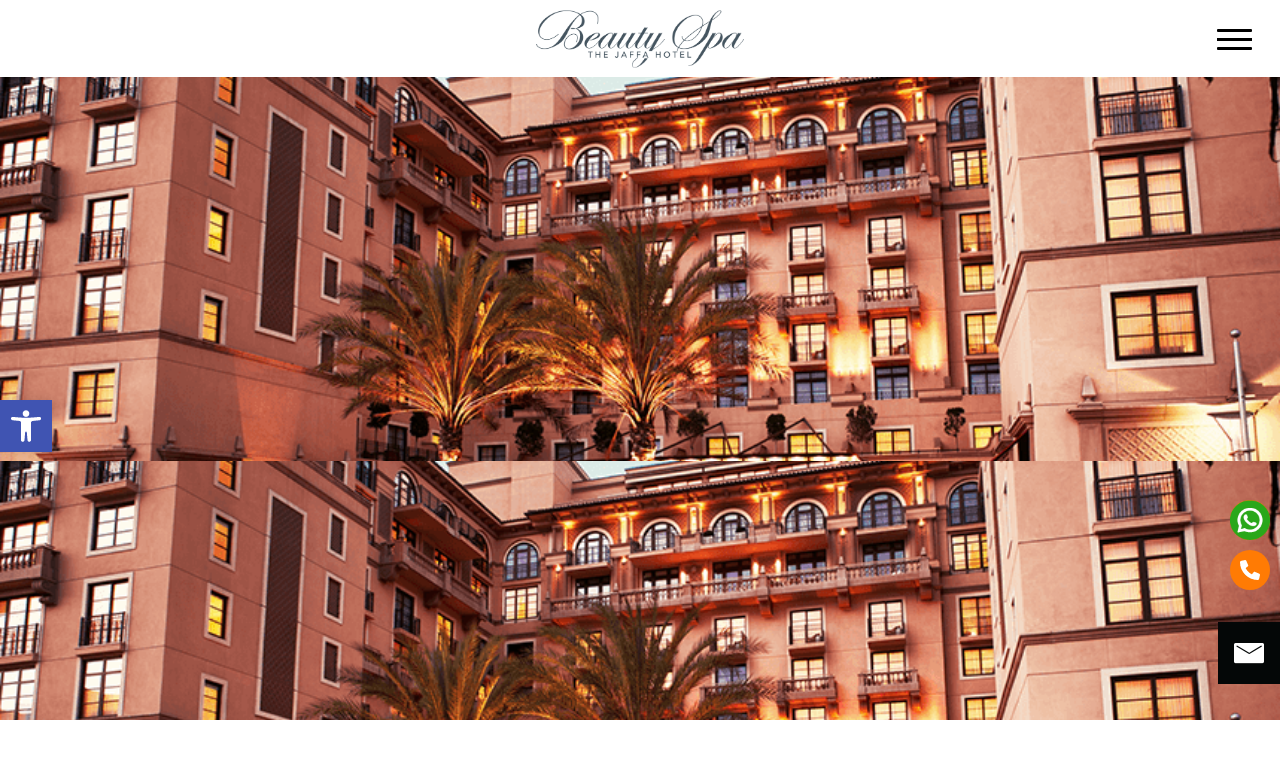

--- FILE ---
content_type: text/html; charset=UTF-8
request_url: https://beautyspa-jaffa.com/product_label/%D7%92%D7%99%D7%A4%D7%98-%D7%A7%D7%90%D7%A8%D7%93/
body_size: 16296
content:
<!DOCTYPE html>
<html dir="rtl" lang="he-IL">
<head>
    <!-- Google tag (gtag.js) -->
    <script async src="https://www.googletagmanager.com/gtag/js?id=G-CM8X7Q48NC"></script>
    <script>
    window.dataLayer = window.dataLayer || [];
    function gtag(){dataLayer.push(arguments);}
    gtag('js', new Date());
    gtag('config', 'G-CM8X7Q48NC');
    </script>
    <!-- Global site tag (gtag.js) - Google Ads: 707040528 -->
   <!-- <script async src="https://www.googletagmanager.com/gtag/js?id=AW-707040528"></script>
    <script>
        window.dataLayer = window.dataLayer || [];
        function gtag(){dataLayer.push(arguments);}
        gtag('js', new Date());

        gtag('config', 'AW-707040528');
    </script>-->
    <meta charset="utf-8">
    <meta name="viewport" content="width=device-width, initial-scale=1.0, user-scalable=0">
    <link rel="icon" href="https://beautyspa-jaffa.com/wp-content/themes/matat-child/assets/images/favicon.ico" type="image/x-icon"/>
    <link href="https://fonts.googleapis.com/css?family=Assistant:400,600,700,800|Libre+Baskerville:400,400i,700|Muli:400,600,700,800&display=swap&subset=hebrew"
    rel="stylesheet">
    <meta name='robots' content='index, follow, max-image-preview:large, max-snippet:-1, max-video-preview:-1' />
	<style>img:is([sizes="auto" i], [sizes^="auto," i]) { contain-intrinsic-size: 3000px 1500px }</style>
	
	<!-- This site is optimized with the Yoast SEO plugin v20.12 - https://yoast.com/wordpress/plugins/seo/ -->
	<title>ארכיון גיפט קארד - L.Raphael Spa</title>
	<link rel="canonical" href="https://beautyspa-jaffa.com/product_label/%d7%92%d7%99%d7%a4%d7%98-%d7%a7%d7%90%d7%a8%d7%93/" />
	<meta property="og:locale" content="he_IL" />
	<meta property="og:type" content="article" />
	<meta property="og:title" content="ארכיון גיפט קארד - L.Raphael Spa" />
	<meta property="og:url" content="https://beautyspa-jaffa.com/product_label/%d7%92%d7%99%d7%a4%d7%98-%d7%a7%d7%90%d7%a8%d7%93/" />
	<meta property="og:site_name" content="L.Raphael Spa" />
	<meta property="og:image" content="https://beautyspa-jaffa.com/wp-content/uploads/2019/12/whatsapplogo.png" />
	<meta property="og:image:width" content="600" />
	<meta property="og:image:height" content="600" />
	<meta property="og:image:type" content="image/png" />
	<meta name="twitter:card" content="summary_large_image" />
	<script type="application/ld+json" class="yoast-schema-graph">{"@context":"https://schema.org","@graph":[{"@type":"CollectionPage","@id":"https://beautyspa-jaffa.com/product_label/%d7%92%d7%99%d7%a4%d7%98-%d7%a7%d7%90%d7%a8%d7%93/","url":"https://beautyspa-jaffa.com/product_label/%d7%92%d7%99%d7%a4%d7%98-%d7%a7%d7%90%d7%a8%d7%93/","name":"ארכיון גיפט קארד - L.Raphael Spa","isPartOf":{"@id":"https://beautyspa-jaffa.com/#website"},"primaryImageOfPage":{"@id":"https://beautyspa-jaffa.com/product_label/%d7%92%d7%99%d7%a4%d7%98-%d7%a7%d7%90%d7%a8%d7%93/#primaryimage"},"image":{"@id":"https://beautyspa-jaffa.com/product_label/%d7%92%d7%99%d7%a4%d7%98-%d7%a7%d7%90%d7%a8%d7%93/#primaryimage"},"thumbnailUrl":"https://beautyspa-jaffa.com/wp-content/uploads/2023/01/IMG_0388-e1674057963228.jpg","breadcrumb":{"@id":"https://beautyspa-jaffa.com/product_label/%d7%92%d7%99%d7%a4%d7%98-%d7%a7%d7%90%d7%a8%d7%93/#breadcrumb"},"inLanguage":"he-IL"},{"@type":"ImageObject","inLanguage":"he-IL","@id":"https://beautyspa-jaffa.com/product_label/%d7%92%d7%99%d7%a4%d7%98-%d7%a7%d7%90%d7%a8%d7%93/#primaryimage","url":"https://beautyspa-jaffa.com/wp-content/uploads/2023/01/IMG_0388-e1674057963228.jpg","contentUrl":"https://beautyspa-jaffa.com/wp-content/uploads/2023/01/IMG_0388-e1674057963228.jpg","width":769,"height":556,"caption":"Img 0388"},{"@type":"BreadcrumbList","@id":"https://beautyspa-jaffa.com/product_label/%d7%92%d7%99%d7%a4%d7%98-%d7%a7%d7%90%d7%a8%d7%93/#breadcrumb","itemListElement":[{"@type":"ListItem","position":1,"name":"Home","item":"https://beautyspa-jaffa.com/"},{"@type":"ListItem","position":2,"name":"גיפט קארד"}]},{"@type":"WebSite","@id":"https://beautyspa-jaffa.com/#website","url":"https://beautyspa-jaffa.com/","name":"L.Raphael Spa","description":"Spa and Anti-ageing","potentialAction":[{"@type":"SearchAction","target":{"@type":"EntryPoint","urlTemplate":"https://beautyspa-jaffa.com/?s={search_term_string}"},"query-input":"required name=search_term_string"}],"inLanguage":"he-IL"}]}</script>
	<!-- / Yoast SEO plugin. -->


<link rel='dns-prefetch' href='//use.typekit.net' />

<link rel='stylesheet' id='bootstrap-css' href='https://beautyspa-jaffa.com/wp-content/themes/matat-child/assets/css/bootstrap.min.css' type='text/css' media='all' />
<link rel='stylesheet' id='typekit-fonts-css' href='https://use.typekit.net/csy8lqo.css' type='text/css' media='all' />
<link rel='stylesheet' id='custom-css' href='https://beautyspa-jaffa.com/wp-content/themes/matat-child/assets/css/custom.css' type='text/css' media='all' />
<link rel='stylesheet' id='matat-style-css' href='https://beautyspa-jaffa.com/wp-content/themes/matat-child/style.css' type='text/css' media='all' />
<link rel='stylesheet' id='wp-block-library-rtl-css' href='https://beautyspa-jaffa.com/wp-includes/css/dist/block-library/style-rtl.min.css' type='text/css' media='all' />
<style id='classic-theme-styles-inline-css' type='text/css'>
/*! This file is auto-generated */
.wp-block-button__link{color:#fff;background-color:#32373c;border-radius:9999px;box-shadow:none;text-decoration:none;padding:calc(.667em + 2px) calc(1.333em + 2px);font-size:1.125em}.wp-block-file__button{background:#32373c;color:#fff;text-decoration:none}
</style>
<link rel='stylesheet' id='wc-blocks-vendors-style-css' href='https://beautyspa-jaffa.com/wp-content/plugins/woocommerce/packages/woocommerce-blocks/build/wc-blocks-vendors-style.css' type='text/css' media='all' />
<link rel='stylesheet' id='wc-blocks-style-rtl-css' href='https://beautyspa-jaffa.com/wp-content/plugins/woocommerce/packages/woocommerce-blocks/build/wc-blocks-style-rtl.css' type='text/css' media='all' />
<style id='global-styles-inline-css' type='text/css'>
:root{--wp--preset--aspect-ratio--square: 1;--wp--preset--aspect-ratio--4-3: 4/3;--wp--preset--aspect-ratio--3-4: 3/4;--wp--preset--aspect-ratio--3-2: 3/2;--wp--preset--aspect-ratio--2-3: 2/3;--wp--preset--aspect-ratio--16-9: 16/9;--wp--preset--aspect-ratio--9-16: 9/16;--wp--preset--color--black: #000000;--wp--preset--color--cyan-bluish-gray: #abb8c3;--wp--preset--color--white: #ffffff;--wp--preset--color--pale-pink: #f78da7;--wp--preset--color--vivid-red: #cf2e2e;--wp--preset--color--luminous-vivid-orange: #ff6900;--wp--preset--color--luminous-vivid-amber: #fcb900;--wp--preset--color--light-green-cyan: #7bdcb5;--wp--preset--color--vivid-green-cyan: #00d084;--wp--preset--color--pale-cyan-blue: #8ed1fc;--wp--preset--color--vivid-cyan-blue: #0693e3;--wp--preset--color--vivid-purple: #9b51e0;--wp--preset--gradient--vivid-cyan-blue-to-vivid-purple: linear-gradient(135deg,rgba(6,147,227,1) 0%,rgb(155,81,224) 100%);--wp--preset--gradient--light-green-cyan-to-vivid-green-cyan: linear-gradient(135deg,rgb(122,220,180) 0%,rgb(0,208,130) 100%);--wp--preset--gradient--luminous-vivid-amber-to-luminous-vivid-orange: linear-gradient(135deg,rgba(252,185,0,1) 0%,rgba(255,105,0,1) 100%);--wp--preset--gradient--luminous-vivid-orange-to-vivid-red: linear-gradient(135deg,rgba(255,105,0,1) 0%,rgb(207,46,46) 100%);--wp--preset--gradient--very-light-gray-to-cyan-bluish-gray: linear-gradient(135deg,rgb(238,238,238) 0%,rgb(169,184,195) 100%);--wp--preset--gradient--cool-to-warm-spectrum: linear-gradient(135deg,rgb(74,234,220) 0%,rgb(151,120,209) 20%,rgb(207,42,186) 40%,rgb(238,44,130) 60%,rgb(251,105,98) 80%,rgb(254,248,76) 100%);--wp--preset--gradient--blush-light-purple: linear-gradient(135deg,rgb(255,206,236) 0%,rgb(152,150,240) 100%);--wp--preset--gradient--blush-bordeaux: linear-gradient(135deg,rgb(254,205,165) 0%,rgb(254,45,45) 50%,rgb(107,0,62) 100%);--wp--preset--gradient--luminous-dusk: linear-gradient(135deg,rgb(255,203,112) 0%,rgb(199,81,192) 50%,rgb(65,88,208) 100%);--wp--preset--gradient--pale-ocean: linear-gradient(135deg,rgb(255,245,203) 0%,rgb(182,227,212) 50%,rgb(51,167,181) 100%);--wp--preset--gradient--electric-grass: linear-gradient(135deg,rgb(202,248,128) 0%,rgb(113,206,126) 100%);--wp--preset--gradient--midnight: linear-gradient(135deg,rgb(2,3,129) 0%,rgb(40,116,252) 100%);--wp--preset--font-size--small: 13px;--wp--preset--font-size--medium: 20px;--wp--preset--font-size--large: 36px;--wp--preset--font-size--x-large: 42px;--wp--preset--spacing--20: 0.44rem;--wp--preset--spacing--30: 0.67rem;--wp--preset--spacing--40: 1rem;--wp--preset--spacing--50: 1.5rem;--wp--preset--spacing--60: 2.25rem;--wp--preset--spacing--70: 3.38rem;--wp--preset--spacing--80: 5.06rem;--wp--preset--shadow--natural: 6px 6px 9px rgba(0, 0, 0, 0.2);--wp--preset--shadow--deep: 12px 12px 50px rgba(0, 0, 0, 0.4);--wp--preset--shadow--sharp: 6px 6px 0px rgba(0, 0, 0, 0.2);--wp--preset--shadow--outlined: 6px 6px 0px -3px rgba(255, 255, 255, 1), 6px 6px rgba(0, 0, 0, 1);--wp--preset--shadow--crisp: 6px 6px 0px rgba(0, 0, 0, 1);}:where(.is-layout-flex){gap: 0.5em;}:where(.is-layout-grid){gap: 0.5em;}body .is-layout-flex{display: flex;}.is-layout-flex{flex-wrap: wrap;align-items: center;}.is-layout-flex > :is(*, div){margin: 0;}body .is-layout-grid{display: grid;}.is-layout-grid > :is(*, div){margin: 0;}:where(.wp-block-columns.is-layout-flex){gap: 2em;}:where(.wp-block-columns.is-layout-grid){gap: 2em;}:where(.wp-block-post-template.is-layout-flex){gap: 1.25em;}:where(.wp-block-post-template.is-layout-grid){gap: 1.25em;}.has-black-color{color: var(--wp--preset--color--black) !important;}.has-cyan-bluish-gray-color{color: var(--wp--preset--color--cyan-bluish-gray) !important;}.has-white-color{color: var(--wp--preset--color--white) !important;}.has-pale-pink-color{color: var(--wp--preset--color--pale-pink) !important;}.has-vivid-red-color{color: var(--wp--preset--color--vivid-red) !important;}.has-luminous-vivid-orange-color{color: var(--wp--preset--color--luminous-vivid-orange) !important;}.has-luminous-vivid-amber-color{color: var(--wp--preset--color--luminous-vivid-amber) !important;}.has-light-green-cyan-color{color: var(--wp--preset--color--light-green-cyan) !important;}.has-vivid-green-cyan-color{color: var(--wp--preset--color--vivid-green-cyan) !important;}.has-pale-cyan-blue-color{color: var(--wp--preset--color--pale-cyan-blue) !important;}.has-vivid-cyan-blue-color{color: var(--wp--preset--color--vivid-cyan-blue) !important;}.has-vivid-purple-color{color: var(--wp--preset--color--vivid-purple) !important;}.has-black-background-color{background-color: var(--wp--preset--color--black) !important;}.has-cyan-bluish-gray-background-color{background-color: var(--wp--preset--color--cyan-bluish-gray) !important;}.has-white-background-color{background-color: var(--wp--preset--color--white) !important;}.has-pale-pink-background-color{background-color: var(--wp--preset--color--pale-pink) !important;}.has-vivid-red-background-color{background-color: var(--wp--preset--color--vivid-red) !important;}.has-luminous-vivid-orange-background-color{background-color: var(--wp--preset--color--luminous-vivid-orange) !important;}.has-luminous-vivid-amber-background-color{background-color: var(--wp--preset--color--luminous-vivid-amber) !important;}.has-light-green-cyan-background-color{background-color: var(--wp--preset--color--light-green-cyan) !important;}.has-vivid-green-cyan-background-color{background-color: var(--wp--preset--color--vivid-green-cyan) !important;}.has-pale-cyan-blue-background-color{background-color: var(--wp--preset--color--pale-cyan-blue) !important;}.has-vivid-cyan-blue-background-color{background-color: var(--wp--preset--color--vivid-cyan-blue) !important;}.has-vivid-purple-background-color{background-color: var(--wp--preset--color--vivid-purple) !important;}.has-black-border-color{border-color: var(--wp--preset--color--black) !important;}.has-cyan-bluish-gray-border-color{border-color: var(--wp--preset--color--cyan-bluish-gray) !important;}.has-white-border-color{border-color: var(--wp--preset--color--white) !important;}.has-pale-pink-border-color{border-color: var(--wp--preset--color--pale-pink) !important;}.has-vivid-red-border-color{border-color: var(--wp--preset--color--vivid-red) !important;}.has-luminous-vivid-orange-border-color{border-color: var(--wp--preset--color--luminous-vivid-orange) !important;}.has-luminous-vivid-amber-border-color{border-color: var(--wp--preset--color--luminous-vivid-amber) !important;}.has-light-green-cyan-border-color{border-color: var(--wp--preset--color--light-green-cyan) !important;}.has-vivid-green-cyan-border-color{border-color: var(--wp--preset--color--vivid-green-cyan) !important;}.has-pale-cyan-blue-border-color{border-color: var(--wp--preset--color--pale-cyan-blue) !important;}.has-vivid-cyan-blue-border-color{border-color: var(--wp--preset--color--vivid-cyan-blue) !important;}.has-vivid-purple-border-color{border-color: var(--wp--preset--color--vivid-purple) !important;}.has-vivid-cyan-blue-to-vivid-purple-gradient-background{background: var(--wp--preset--gradient--vivid-cyan-blue-to-vivid-purple) !important;}.has-light-green-cyan-to-vivid-green-cyan-gradient-background{background: var(--wp--preset--gradient--light-green-cyan-to-vivid-green-cyan) !important;}.has-luminous-vivid-amber-to-luminous-vivid-orange-gradient-background{background: var(--wp--preset--gradient--luminous-vivid-amber-to-luminous-vivid-orange) !important;}.has-luminous-vivid-orange-to-vivid-red-gradient-background{background: var(--wp--preset--gradient--luminous-vivid-orange-to-vivid-red) !important;}.has-very-light-gray-to-cyan-bluish-gray-gradient-background{background: var(--wp--preset--gradient--very-light-gray-to-cyan-bluish-gray) !important;}.has-cool-to-warm-spectrum-gradient-background{background: var(--wp--preset--gradient--cool-to-warm-spectrum) !important;}.has-blush-light-purple-gradient-background{background: var(--wp--preset--gradient--blush-light-purple) !important;}.has-blush-bordeaux-gradient-background{background: var(--wp--preset--gradient--blush-bordeaux) !important;}.has-luminous-dusk-gradient-background{background: var(--wp--preset--gradient--luminous-dusk) !important;}.has-pale-ocean-gradient-background{background: var(--wp--preset--gradient--pale-ocean) !important;}.has-electric-grass-gradient-background{background: var(--wp--preset--gradient--electric-grass) !important;}.has-midnight-gradient-background{background: var(--wp--preset--gradient--midnight) !important;}.has-small-font-size{font-size: var(--wp--preset--font-size--small) !important;}.has-medium-font-size{font-size: var(--wp--preset--font-size--medium) !important;}.has-large-font-size{font-size: var(--wp--preset--font-size--large) !important;}.has-x-large-font-size{font-size: var(--wp--preset--font-size--x-large) !important;}
:where(.wp-block-post-template.is-layout-flex){gap: 1.25em;}:where(.wp-block-post-template.is-layout-grid){gap: 1.25em;}
:where(.wp-block-columns.is-layout-flex){gap: 2em;}:where(.wp-block-columns.is-layout-grid){gap: 2em;}
:root :where(.wp-block-pullquote){font-size: 1.5em;line-height: 1.6;}
</style>
<link rel='stylesheet' id='contact-form-7-css' href='https://beautyspa-jaffa.com/wp-content/plugins/contact-form-7/includes/css/styles.css' type='text/css' media='all' />
<style id='contact-form-7-inline-css' type='text/css'>
.wpcf7 .wpcf7-recaptcha iframe {margin-bottom: 0;}.wpcf7 .wpcf7-recaptcha[data-align="center"] > div {margin: 0 auto;}.wpcf7 .wpcf7-recaptcha[data-align="right"] > div {margin: 0 0 0 auto;}
</style>
<link rel='stylesheet' id='contact-form-7-rtl-css' href='https://beautyspa-jaffa.com/wp-content/plugins/contact-form-7/includes/css/styles-rtl.css' type='text/css' media='all' />
<style id='woocommerce-inline-inline-css' type='text/css'>
.woocommerce form .form-row .required { visibility: visible; }
</style>
<link rel='stylesheet' id='wpcf7-redirect-script-frontend-css' href='https://beautyspa-jaffa.com/wp-content/plugins/wpcf7-redirect/build/assets/frontend-script.css' type='text/css' media='all' />
<link rel='stylesheet' id='pojo-a11y-css' href='https://beautyspa-jaffa.com/wp-content/plugins/pojo-accessibility/assets/css/style.min.css' type='text/css' media='all' />
<script type="text/javascript" src="https://beautyspa-jaffa.com/wp-includes/js/jquery/jquery.min.js" id="jquery-core-js"></script>
<script type="text/javascript" src="https://beautyspa-jaffa.com/wp-includes/js/jquery/jquery-migrate.min.js" id="jquery-migrate-js"></script>
<meta name="generator" content="WPML ver:4.8.5 stt:1,20;" />
<!-- HFCM by 99 Robots - Snippet # 1: גוגל תג -->
<!-- Google tag (gtag.js) -->
<script async src="https://www.googletagmanager.com/gtag/js?id=AW-707040528"></script>
<script>
  window.dataLayer = window.dataLayer || [];
  function gtag(){dataLayer.push(arguments);}
  gtag('js', new Date());

  gtag('config', 'AW-707040528');
</script>
<!-- /end HFCM by 99 Robots -->
	<noscript><style>.woocommerce-product-gallery{ opacity: 1 !important; }</style></noscript>
	<meta name="generator" content="Elementor 3.33.1; features: e_font_icon_svg, additional_custom_breakpoints; settings: css_print_method-external, google_font-enabled, font_display-swap">
<style type="text/css">
#pojo-a11y-toolbar .pojo-a11y-toolbar-toggle a{ background-color: #4054b2;	color: #ffffff;}
#pojo-a11y-toolbar .pojo-a11y-toolbar-overlay, #pojo-a11y-toolbar .pojo-a11y-toolbar-overlay ul.pojo-a11y-toolbar-items.pojo-a11y-links{ border-color: #4054b2;}
body.pojo-a11y-focusable a:focus{ outline-style: solid !important;	outline-width: 1px !important;	outline-color: #FF0000 !important;}
#pojo-a11y-toolbar{ top: 400px !important;}
#pojo-a11y-toolbar .pojo-a11y-toolbar-overlay{ background-color: #ffffff;}
#pojo-a11y-toolbar .pojo-a11y-toolbar-overlay ul.pojo-a11y-toolbar-items li.pojo-a11y-toolbar-item a, #pojo-a11y-toolbar .pojo-a11y-toolbar-overlay p.pojo-a11y-toolbar-title{ color: #333333;}
#pojo-a11y-toolbar .pojo-a11y-toolbar-overlay ul.pojo-a11y-toolbar-items li.pojo-a11y-toolbar-item a.active{ background-color: #4054b2;	color: #ffffff;}
@media (max-width: 767px) { #pojo-a11y-toolbar { top: 50px !important; } }</style>			<style>
				.e-con.e-parent:nth-of-type(n+4):not(.e-lazyloaded):not(.e-no-lazyload),
				.e-con.e-parent:nth-of-type(n+4):not(.e-lazyloaded):not(.e-no-lazyload) * {
					background-image: none !important;
				}
				@media screen and (max-height: 1024px) {
					.e-con.e-parent:nth-of-type(n+3):not(.e-lazyloaded):not(.e-no-lazyload),
					.e-con.e-parent:nth-of-type(n+3):not(.e-lazyloaded):not(.e-no-lazyload) * {
						background-image: none !important;
					}
				}
				@media screen and (max-height: 640px) {
					.e-con.e-parent:nth-of-type(n+2):not(.e-lazyloaded):not(.e-no-lazyload),
					.e-con.e-parent:nth-of-type(n+2):not(.e-lazyloaded):not(.e-no-lazyload) * {
						background-image: none !important;
					}
				}
			</style>
			

                <!-- Meta Pixel Code -->
            <script>
                !function(f,b,e,v,n,t,s)
                {if(f.fbq)return;n=f.fbq=function(){n.callMethod?
                    n.callMethod.apply(n,arguments):n.queue.push(arguments)};
                    if(!f._fbq)f._fbq=n;n.push=n;n.loaded=!0;n.version='2.0';
                    n.queue=[];t=b.createElement(e);t.async=!0;
                    t.src=v;s=b.getElementsByTagName(e)[0];
                    s.parentNode.insertBefore(t,s)}(window, document,'script',
                    'https://connect.facebook.net/en_US/fbevents.js');
                fbq('init', '2431642040185663');
                fbq('track', 'PageView');
            </script>
            <noscript><img height="1" width="1" style="display:none"
                           src="https://www.facebook.com/tr?id=2431642040185663&ev=PageView&noscript=1"
                /></noscript>
            <!-- End Meta Pixel Code -->
    
</head>
<body class="rtl archive tax-product_label term-38 wp-theme-matat wp-child-theme-matat-child theme-matat woocommerce woocommerce-page woocommerce-no-js elementor-default elementor-kit-9498">
<!-- no script styles for webaccessibility -->
<noscript>
    <div>Javascript must be enabled for the correct page display</div>
</noscript>
<!-- allow a user to go to the main content of the page -->
<a class="accessibility" href="#main" accesskey="m">Skip to Content</a>
<a class="accessibility" href="#" accesskey="c">Contact Us</a>
<!-- main container of all the page elements -->
<div id="wrapper">
    <!-- header of the page -->
    <header id="header">
        <a href="#" class="nav-opener">
            <span>menu</span>
        </a>
        <div class="language-select">
                        
        </div>
        <nav id="nav">
            <a href="#" class="close-nav">
                <span></span>
                <span></span>
            </a>
            <div class="language-select">
                                    <a href="https://beautyspa-jaffa.com"  class="active">HE</a>
                    /
                    <a href="https://beautyspa-jaffa.com/en">EN</a>
                            </div>
            <div class="menu-%d7%aa%d7%a4%d7%a8%d7%99%d7%98-%d7%a8%d7%90%d7%a9%d7%99-container"><ul class="primary-menu"><li id="menu-item-1260" class="menu-item menu-item-type-post_type menu-item-object-page menu-item-home menu-item-1260"><a href="https://beautyspa-jaffa.com/">Home page</a></li>
<li id="menu-item-1261" class="menu-item menu-item-type-custom menu-item-object-custom menu-item-1261"><a href="/product-category/luxury-gifts-experiences/">Gift Card</a></li>
<li id="menu-item-1262" class="menu-item menu-item-type-post_type menu-item-object-page menu-item-1262"><a href="https://beautyspa-jaffa.com/treatments/">TREATMENTS</a></li>
<li id="menu-item-1263" class="menu-item menu-item-type-custom menu-item-object-custom menu-item-1263"><a href="/#about">about us</a></li>
<li id="menu-item-1269" class="sticky-contact-control menu-item menu-item-type-custom menu-item-object-custom menu-item-1269"><a href="#">contact us</a></li>
<li id="menu-item-1265" class="menu-item menu-item-type-custom menu-item-object-custom menu-item-1265"><a href="/#gallery">gallery</a></li>
</ul></div>
        </nav>
        <div class="logo">
            <a href="https://beautyspa-jaffa.com">
                <img  class='' src='https://beautyspa-jaffa.com/wp-content/uploads/2019/11/Layer-936.png' alt='Layer 936'/>            </a>
        </div>
            </header>
    <!-- main informative part of the page -->
    <main id="main"><div id="primary" class="content-area"><main id="main" class="site-main" role="main">  <div class="hero-banner">
        <!-- <div class="bg-image"> -->
            <!-- <div class="video-holder"> -->
                                                <div class="bg-image">
                                    <picture class="category_mobile_content" style="display : none; ">
                                        <source srcset="https://beautyspa-jaffa.com/wp-content/uploads/2019/12/PUBLIC_SPACE_021-1-e1576084847684.jpg" media="(max-width: 767px)">
                                        <source srcset="https://beautyspa-jaffa.com/wp-content/uploads/2019/03/Montage-Hotel-Beverly-Hills-Architectural-Montage-Exterior.png">
                                        <img src="https://beautyspa-jaffa.com/wp-content/uploads/2019/03/Montage-Hotel-Beverly-Hills-Architectural-Montage-Exterior.png" alt="גיפט קארד">
                                    </picture>
                                </div>
                                                    <div class="bg-image">
                                    <picture class="category_desktop_content">
                                        <source srcset="https://beautyspa-jaffa.com/wp-content/uploads/2019/12/PUBLIC_SPACE_021-1-e1576084847684.jpg" media="(max-width: 767px)">
                                        <source srcset="https://beautyspa-jaffa.com/wp-content/uploads/2019/03/Montage-Hotel-Beverly-Hills-Architectural-Montage-Exterior.png">
                                        <img src="https://beautyspa-jaffa.com/wp-content/uploads/2019/03/Montage-Hotel-Beverly-Hills-Architectural-Montage-Exterior.png" alt="גיפט קארד">
                                    </picture>
                                </div>
                                <!-- </div> -->
        <!-- </div> -->

        <div class="banner-content-wrap">
                    <h2 class="banner-title">גיפט קארד</h2>
                </div>

      </div>

      <div class="category-wrap">
        <div class="container">

          <div class="breadcrumb-wrap">
            <nav class="woocommerce-breadcrumb">
<!--              <a href="#">דף הבית</a><span class="seprator">/</span>חבילות ספא</nav>-->
          </div>


          <div class="category-wrap-main">

           <div class="product-item">
    <div class="product-item-wrap">
    <div class="product-item-img">
        <a href="https://beautyspa-jaffa.com/product/%d7%97%d7%95%d7%95%d7%99%d7%aa-%d7%a4%d7%99%d7%a0%d7%95%d7%a7-%d7%9e%d7%9c%d7%9b%d7%95%d7%aa%d7%99-%d7%9c%d7%96%d7%95%d7%92/" class="product-img">
          <img src="https://beautyspa-jaffa.com/wp-content/uploads/2023/01/IMG_0388-e1674057963228-292x180.jpg" alt="חווית פינוק מלכותית לזוג"/>
        </a>
        <div class="d-none">product_cat_id1==<pre>Array
(
    [id] => 
    [0] => 37
)
</div>
        <!-- <span class="matat-badge">מושלם ליום הולדת</span> -->
    </div>

    <div class="product-category-wrap">
        <a href="#">גיפט קארד</a>
    </div>

    <h3 class="product-title">
        <a href="https://beautyspa-jaffa.com/product/%d7%97%d7%95%d7%95%d7%99%d7%aa-%d7%a4%d7%99%d7%a0%d7%95%d7%a7-%d7%9e%d7%9c%d7%9b%d7%95%d7%aa%d7%99-%d7%9c%d7%96%d7%95%d7%92/">חווית פינוק מלכותית לזוג</a>
    </h3>

    <div class="product-desc">
      <p>העניקו ליקיריכם יום של חווית פינוק מלכותית זוגית משחררת במיוחד, הכוללת  80 דקות עיסוי בהתאמה אישית בסוויטה זוגית מפנקת מיוחד לרגיעה מושלמת ממרוץ החיים</p>
    </div>

    <div class="product-footer">
        <a href="https://beautyspa-jaffa.com/product/%d7%97%d7%95%d7%95%d7%99%d7%aa-%d7%a4%d7%99%d7%a0%d7%95%d7%a7-%d7%9e%d7%9c%d7%9b%d7%95%d7%aa%d7%99-%d7%9c%d7%96%d7%95%d7%92/" class="btn">למידע נוסף</a>
        <div class="product-price">
          <span class="woocommerce-Price-amount amount"><bdi><span class="woocommerce-Price-currencySymbol">&#8362;</span>1,700</bdi></span>        </div>
    </div>
    </div>
</div>                <input type="hidden" id="page_num" value="1"/>
                
          </div>

          

        </div>
      </div>

</main>
<!-- footer of the page -->
<footer id="footer">
    <div class="footer-top">
        <div class="container-fluid">
            <div class="logo-footer">
                <a href="https://beautyspa-jaffa.com">
                    <img  class='' src='https://beautyspa-jaffa.com/wp-content/uploads/2025/09/beauty-spa-new-logo.png' alt='Beauty Spa New Logo'/>                </a>
            </div>
            <nav class="footer-nav">

                <div class="menu-%d7%aa%d7%a4%d7%a8%d7%99%d7%98-%d7%a4%d7%95%d7%98%d7%a8-container"><ul id="menu-%d7%aa%d7%a4%d7%a8%d7%99%d7%98-%d7%a4%d7%95%d7%98%d7%a8" class="menu"><li id="menu-item-3745" class="menu-item menu-item-type-post_type menu-item-object-page menu-item-3745"><a href="https://beautyspa-jaffa.com/%d7%94%d7%a6%d7%94%d7%a8%d7%aa-%d7%a0%d7%92%d7%99%d7%a9%d7%95%d7%aa/">הצהרת נגישות</a></li>
</ul></div>                  </nav>
            <div data-href="#contact" class="footer-contact">
                <strong class="footer-title">contact us</strong>
                <address class="contact-address">2 Louis Pasteur Tel Aviv -Jaffa</address>
                <div class="contact-phone">
                    <a href="tel:037785633">03-7785633</a> /
                    <a href="tel:03-5774893">03-5774893</a>
                </div>
                <div class="contact-email">
                    E-mail : <a href="/cdn-cgi/l/email-protection#097d616c63686f6f687a79684965247b687961686c65276a6664"><span class="__cf_email__" data-cfemail="f7839f929d96919196848796b79bda8596879f96929bd994989a">[email&#160;protected]</span></a>
                </div>
            </div>
            <div class="footer-follow-box">
                <strong class="footer-title">FOLLOW us</strong>
                <ul class="social-networks">
                                        <li>
                        <a aria-label="social media" href="https://www.facebook.com/Beauty-Spa-The-Jaffa-100563771303841/"><i class="icon-facebook"></i></a>
                    </li>
                                        <li>
                        <a aria-label="social media" href="https://www.instagram.com/beautyspa_jaffa/"><i class="icon-instagram"></i></a>
                    </li>
                    
                </ul>
            </div>
        </div>
    </div>
    <div class="design-dev-info">
        <div class="footer-privacy-text"><a href="https://easybizy.net"> Beauty Spa Jaffa
                משתמשת במערכת-Easybizy לניהול הקליניקה ובפרט לשימוש ב-Whatsapp API הרשמי</a></div>
        <a href="https://matat.co.il/" target="_blank">
            <img src="https://beautyspa-jaffa.com/wp-content/themes/matat-child/assets/images/matat-new-logo.svg" alt="matat">
            <span>Handcrafted by Matat</span>
        </a>
    </div>
</footer>
<div class="sticky-social">
    <a aria-label="phone contact" href="tel:03-5774893 / 03-7785663" class="phone-contact" target="_blank">

    <svg xmlns="http://www.w3.org/2000/svg" viewBox="0 0 512 512">
      <path
        d="M511.2 387l-23.25 100.8c-3.266 14.25-15.79 24.22-30.46 24.22C205.2 512 0 306.8 0 54.5c0-14.66 9.969-27.2 24.22-30.45l100.8-23.25C139.7-2.602 154.7 5.018 160.8 18.92l46.52 108.5c5.438 12.78 1.77 27.67-8.98 36.45L144.5 207.1c33.98 69.22 90.26 125.5 159.5 159.5l44.08-53.8c8.688-10.78 23.69-14.51 36.47-8.975l108.5 46.51C506.1 357.2 514.6 372.4 511.2 387z" />
    </svg>
  </a>
    <a target="_blank" href="https://wa.me/972546685051" class="whatsapp-contact" role="link">
    <img
      src="https://beautyspa-jaffa.com/wp-content/themes/matat-child/assets/images/whatsapp.webp"
      alt="whatsapp">
  </a>
    <strong>דברו איתנו</strong>
</div>

<a aria-label="sticky contact" href="#" class="sticky-contact-control contact-form-opener"><i class="icon-envelope"></i></a>
<div class="sticky-contact-box">
    <div class="sticky-contact-frame">
        <div class="sticky-contact-inner">
            <div class="sticky-contact-img">
                <div class="bg-image">
                    <picture>
                        <!--[if IE 9]><video style="display: none;">--><!--[endif]---->
                        <source srcset="https://beautyspa-jaffa.com/wp-content/themes/matat-child/assets/images/contact-popup-bg-mbl.jpg" media="(max-width: 767px)">
                        <source srcset="https://beautyspa-jaffa.com/wp-content/themes/matat-child/assets/images/contact-popup-bg.jpg">
                        <!--[if IE 9]></video><![endif]-->
                        <img src="https://beautyspa-jaffa.com/wp-content/themes/matat-child/assets/images/contact-popup-bg.jpg" alt="image description">
                    </picture>
                </div>
            </div>
            <div class="contact-wrap">
                <a href="#" class="sticky-contact-control form-close">
                    <img src="https://beautyspa-jaffa.com/wp-content/themes/matat-child/assets/images/close-icon-new.svg" alt="close">
                </a>
                <h2 class="contact-form-title">יש לך שאלה?</h2>
                <div class="contact-form-desc">אנו נשמח לעזור</div>
                
<div class="wpcf7 no-js" id="wpcf7-f3723-o1" lang="he-IL" dir="rtl">
<div class="screen-reader-response"><p role="status" aria-live="polite" aria-atomic="true"></p> <ul></ul></div>
<form action="/product_label/%D7%92%D7%99%D7%A4%D7%98-%D7%A7%D7%90%D7%A8%D7%93/#wpcf7-f3723-o1" method="post" class="wpcf7-form init" aria-label="Contact form" novalidate="novalidate" data-status="init">
<div style="display: none;">
<input type="hidden" name="_wpcf7" value="3723" />
<input type="hidden" name="_wpcf7_version" value="5.7.7" />
<input type="hidden" name="_wpcf7_locale" value="he_IL" />
<input type="hidden" name="_wpcf7_unit_tag" value="wpcf7-f3723-o1" />
<input type="hidden" name="_wpcf7_container_post" value="0" />
<input type="hidden" name="_wpcf7_posted_data_hash" value="" />
<input type="hidden" name="_wpcf7_recaptcha_response" value="" />
</div>
<div class="form-row">
          <div class="form-group">
              <label for="contact_name" class="sr-only">*שם מלא</label>
              <span class="wpcf7-form-control-wrap" data-name="text-201"><input size="40" class="wpcf7-form-control wpcf7-text wpcf7-validates-as-required form-control" id="contact_name" aria-required="true" aria-invalid="false" placeholder="שם מלא" value="" type="text" name="text-201" /></span>
         </div>
         <div class="form-group">
            <label for="contact_email" class="sr-only">*אימייל</label>
            <span class="wpcf7-form-control-wrap" data-name="email-719"><input size="40" class="wpcf7-form-control wpcf7-text wpcf7-email wpcf7-validates-as-required wpcf7-validates-as-email form-control" id="contact_email" aria-required="true" aria-invalid="false" placeholder="אימייל" value="" type="email" name="email-719" /></span>
        </div>
        <div class="form-group full-width">
           <label for="contact_phone" class="sr-only">*טלפון</label>
           <span class="wpcf7-form-control-wrap" data-name="tel-186"><input size="40" class="wpcf7-form-control wpcf7-text wpcf7-tel wpcf7-validates-as-required wpcf7-validates-as-tel form-control" id="contact_phone" aria-required="true" aria-invalid="false" placeholder="טלפון" value="" type="tel" name="tel-186" /></span>
       </div>
       <div class="form-group full-width">
         <label for="contact_message" class="sr-only">איך נוכל לעזור לכם?</label>
         <span class="wpcf7-form-control-wrap" data-name="textarea-137"><textarea cols="40" rows="10" class="wpcf7-form-control wpcf7-textarea form-control" id="contact_message" aria-invalid="false" placeholder="איך נוכל לעזור לכם?" name="textarea-137"></textarea></span>
      </div>
 <div class="form-group full-width">
<span class="wpcf7-form-control-wrap recaptcha" data-name="recaptcha"><span data-sitekey="6LcVKUoqAAAAABszRXrOo7Gr22Ip_7cK00EjtKjN" class="wpcf7-form-control g-recaptcha wpcf7-recaptcha"></span>
<noscript>
	<div class="grecaptcha-noscript">
		<iframe src="https://www.google.com/recaptcha/api/fallback?k=6LcVKUoqAAAAABszRXrOo7Gr22Ip_7cK00EjtKjN" frameborder="0" scrolling="no" width="310" height="430">
		</iframe>
		<textarea name="g-recaptcha-response" rows="3" cols="40" placeholder="reCaptcha Response Here">
		</textarea>
	</div>
</noscript>
</span>
</div>
      <div class="btn-holder">
         <input class="wpcf7-form-control has-spinner wpcf7-submit btn" type="submit" value="שליחה" />
      </div>
</div><div class="wpcf7-response-output" aria-hidden="true"></div>
</form>
</div>
            </div>
        </div>
    </div>
</div>
</div>
<div class="book-popup-holder">
<div class="popup-frame">
  <div class="popup-content">
    <div class="bg-image">
        <picture>
            <!--[if IE 9]><video style="display: none;">--><!--[endif]---->
            <source srcset="https://beautyspa-jaffa.com/wp-content/themes/matat-child/assets/images/appointment-popup-bg-mbl.jpg" media="(max-width: 767px)">
            <source srcset="https://beautyspa-jaffa.com/wp-content/themes/matat-child/assets/images/appointment-popup-bg.jpg">
            <!--[if IE 9]></video><![endif]-->
            <img src="https://beautyspa-jaffa.com/wp-content/themes/matat-child/assets/images/appointment-popup-bg.jpg" alt="image description">
        </picture>
    </div>
    <a href="#" class="popup-close book_popup_control">
        <img src="https://beautyspa-jaffa.com/wp-content/themes/matat-child/assets/images/close-icon-new.svg" alt="close">
    </a>
    <div class="popup-body custom-form">
      <h2 class="book-title">הזמן את הטיפול שלך</h2>
        <div class="form-desc d-none d-md-block">
            <p>תהליך רישום זה הינו בקשה להזמנת חבילת אירוח ב- L.Raphael Beauty Spa – The Jaffa Hotel</p>
        </div>
      <div class="massage-info-box">
        <span class="msgtext hidden">RESTORING MASSAGE WITH AROMA - THERAPEUTIC OILS</span>
        <div class="form-group">
    <label for="treatments-type" class="sr-only">TREATMENT TYPE</label>
    <span class="wpcf7-form-control-wrap text-931">
        <select id="treatments-type" name="treatments-type" class="treatments-type form-control">
            <option value="">בחר טיפול</option> 
                        <optgroup label="MASSAGES">
                                    <option>עיסוי ארומתרפי בהתאמה אישית</option>
                                        <option>עיסוי ספורטאים</option>
                                        <option>עיסוי רגליים וכפות רגליים לשיקום והרגעה</option>
                                        <option>עיסוי אבנים וולקניות חמות עם ארומתרפיה</option>
                                        <option>עיסוי בהתאמה אישית לרגיעה מוחלטת “SECRETS OF THE COTE D’AZUR”</option>
                                        <option>אנטי ג'ט לג אוקסי בוסטר</option>
                                        <option>עיסוי אנטי ג'ט לג עם שמנים ארומתרפיים</option>
                                        <option>DEAD SEA BODY SCRUB AND MASSAGE</option>
                                        <option>עיסוי משקם עם שמנים ארומתרפיים</option>
                                        <option>עיסוי ב 4 ידיים</option>
                                        <option>עיסוי שוודי קלאסי</option>
                                        <option>עיסוי רקמות עמוק</option>
                                        <option>פינוק רומנטי</option>
                                        <option>לוכד החלומות</option>
                                </optgroup>
                        <optgroup label="FACIAL">
                                    <option>טיפולי פנים מאת L.RAPHAEL</option>
                                        <option>PERFECTION ANTI-AGING FACIAL WITH VITAMINS AND ANTI-OXIDANTS</option>
                                        <option>ULTIMATE FIRMING AND LIFTING REVITALIZING FACIAL</option>
                                        <option>PROACTIVE RADIANCE FACIAL WITH PURE VITAMIN C</option>
                                        <option>MINERAL SKIN RE-BALANCING FACIAL</option>
                                        <option>“SECRETS OF THE COTE D’AZUR” CUSTOMIZED FACIAL</option>
                                </optgroup>
                    </select>
    </span>
</div>      </div>
                
<div class="wpcf7 no-js" id="wpcf7-f1998-o2" lang="he-IL" dir="rtl">
<div class="screen-reader-response"><p role="status" aria-live="polite" aria-atomic="true"></p> <ul></ul></div>
<form action="/product_label/%D7%92%D7%99%D7%A4%D7%98-%D7%A7%D7%90%D7%A8%D7%93/#wpcf7-f1998-o2" method="post" class="wpcf7-form init" aria-label="Contact form" novalidate="novalidate" data-status="init">
<div style="display: none;">
<input type="hidden" name="_wpcf7" value="1998" />
<input type="hidden" name="_wpcf7_version" value="5.7.7" />
<input type="hidden" name="_wpcf7_locale" value="he_IL" />
<input type="hidden" name="_wpcf7_unit_tag" value="wpcf7-f1998-o2" />
<input type="hidden" name="_wpcf7_container_post" value="0" />
<input type="hidden" name="_wpcf7_posted_data_hash" value="" />
<input type="hidden" name="_wpcf7_recaptcha_response" value="" />
</div>
<div class="form-row">
          <div class="form-group">
            <label for="treatment_date" class="sr-only">תאריך הטיפול</label>
<span class="wpcf7-form-control-wrap" data-name="text-294"><input size="40" class="wpcf7-form-control wpcf7-text wpcf7-validates-as-required form-control datepicker" id="treatment_date" aria-required="true" aria-invalid="false" placeholder="תאריך הטיפול" value="" type="text" name="text-294" /></span>
          </div>
          <div class="form-group">
            <label for="treatment_time" class="sr-only">שעת הטיפול</label>
<span class="wpcf7-form-control-wrap" data-name="text-394"><input size="40" class="wpcf7-form-control wpcf7-text wpcf7-validates-as-required form-control timepicker" id="treatment_time" aria-required="true" aria-invalid="false" placeholder="שעת הטיפול" value="" type="text" name="text-394" /></span>
          </div>
          <div class="form-group">
            <label for="treatment_name" class="sr-only">שם מלא</label>
<span class="wpcf7-form-control-wrap" data-name="text-494"><input size="40" class="wpcf7-form-control wpcf7-text wpcf7-validates-as-required form-control" id="treatment_name" aria-required="true" aria-invalid="false" placeholder="שם מלא" value="" type="text" name="text-494" /></span>
          </div>
          <div class="form-group">
            <label for="treatment_phone" class="sr-only">טלפון</label>
<span class="wpcf7-form-control-wrap" data-name="tel-919"><input size="40" class="wpcf7-form-control wpcf7-text wpcf7-tel wpcf7-validates-as-required wpcf7-validates-as-tel form-control" id="treatment_phone" aria-required="true" aria-invalid="false" placeholder="טלפון" value="" type="tel" name="tel-919" /></span>
          </div>
          <div class="form-group full-width">
            <label for="treatment_email" class="sr-only">אימייל</label>
<span class="wpcf7-form-control-wrap" data-name="email-528"><input size="40" class="wpcf7-form-control wpcf7-text wpcf7-email wpcf7-validates-as-required wpcf7-validates-as-email form-control" id="treatment_email" aria-required="true" aria-invalid="false" placeholder="אימייל" value="" type="email" name="email-528" /></span>
          </div>
          <div class="form-group full-width">
            <label for="treatment_request" class="sr-only">בקשות מיוחדת</label>
<span class="wpcf7-form-control-wrap" data-name="textarea-458"><textarea cols="40" rows="10" class="wpcf7-form-control wpcf7-textarea form-control" id="treatment_request" aria-invalid="false" placeholder="בקשות מיוחדת (למשל האם יש העדפה למטפל / מטפלת)" name="textarea-458"></textarea></span>
          </div>
 <div class="form-group full-width">
<span class="wpcf7-form-control-wrap recaptcha" data-name="recaptcha"><span data-sitekey="6LcVKUoqAAAAABszRXrOo7Gr22Ip_7cK00EjtKjN" class="wpcf7-form-control g-recaptcha wpcf7-recaptcha"></span>
<noscript>
	<div class="grecaptcha-noscript">
		<iframe src="https://www.google.com/recaptcha/api/fallback?k=6LcVKUoqAAAAABszRXrOo7Gr22Ip_7cK00EjtKjN" frameborder="0" scrolling="no" width="310" height="430">
		</iframe>
		<textarea name="g-recaptcha-response" rows="3" cols="40" placeholder="reCaptcha Response Here">
		</textarea>
	</div>
</noscript>
</span>
</div>
<div class="btn-holder">
<input class="wpcf7-form-control wpcf7-hidden" id="text-931" value="" type="hidden" name="text-931" /><input type="submit" class="btn" value="הזמן עכשיו">
</div>
        </div>
<div class="form-desc d-md-none">
<p>תהליך רישום זה הינו בקשה להזמנת חבילת אירוח ב-
L.Raphael Beauty Spa – The Jaffa Hotel</p>
</div>
        <div class="form-info-text">
          <p>בסיום התהליך אנו נקבל את בקשתכם, נתאים עבורכם את חווית האירוח המבוקשת ונחזור אליכם להשלמת הליך ההזמנה.<br/>במידה והנכם מעוניינים לרכוש <a href="#" target="_blank">GIFT CARD</a>, אנו מזמינים אתכם להתרשם ממגוון שוברי המתנה שלנו.</p>
        </div>
<div class="form-note-holder">
<div class="form-note-holder-inner">
<div class="form-note-title">לתשומת ליבכם</div>
<ul class="form-note-list">
<li>בסופי שבוע וחגים, תחויב תוספת של 60 ש"ח למחיר כל טיפול.</li>
<li>הכניסה למתחם הספא היא מגיל 16 ומעלה.</li>
<li>על מנת לבחור בטיפול המתאים ביותר ולהעצים את חווית הטיפול, אנא יידעו אותנו מראש במידה וידועה אלרגיה או מצב רפואי מיוחד (כולל הריון).
במידה והטיפול המבוקש לא יוכל להתבצע בעקבות סיבה רפואית, יוצע טיפול אלטנרטיבי בהתאם לסיטואציה.</li>
<li>זמן הגעה לטיפול: אני ממליצים להגיע 20 דקות לפני זמן הטיפול המתוכנן
בכדי שתוטכלו להיערך לטיפול ולהינות מחוויית השהות בספא.</li>
<li>צוות הספא אינו אחראי על חפצים אישיים שאבדו או נגנבו.
אנא הימנעו מלהביא חפצים יקרי ערך ובמקרה שיש ברשותכם חפצי ערך
ותכשיטים, הקפידו לשאת אותם עמכם במהלך השהות בספא ובמלון.</li>
<li>בעת ביצוע בקשת הזמנה לא נלקחים פרטי תשלום ותהליך ההזמנה לא הושלם. צוות הספא יקבל את בקשתכם ויחזור אליכם בתוך 24 שעות להשלמת תהליך ההזמנה</li>
</ul>
</div>
</div><div class="wpcf7-response-output" aria-hidden="true"></div>
</form>
</div>
    </div>
  </div>
</div>
</div>

<!-- entry popup start -->
<div class="custom-modal custom-fade" id="entryPopup" data-show-first="true">
	<div class="custom-modal-dialog custom-modal-dialog-centered">
		<div class="custom-modal-content">
			<div class="custom-modal-header">
				<button type="button" class="close custom-modal-control" data-control="#entryPopup" aria-label="Close">
					<svg xmlns="http://www.w3.org/2000/svg" viewBox="0 0 20 20"><path fill="currentColor" d="M19.71,18.33l-8.33-8.33L19.71,1.67c.18-.18.29-.43.29-.69s-.1-.51-.29-.69C19.53.1,19.28,0,19.02,0s-.51.1-.69.29l-8.33,8.33L1.67.29C1.48.1,1.24,0,.98,0S.47.1.29.29,0,.72,0,.98s.1.51.29.69l8.33,8.33L.29,18.33c-.14.14-.23.31-.27.5-.04.19-.02.39.06.56.07.18.2.33.36.44.16.11.35.16.54.16.13,0,.26-.02.37-.07.12-.05.23-.12.32-.21l8.33-8.33,8.33,8.33c.09.09.2.16.32.21.12.05.25.07.37.07.19,0,.38-.06.54-.16.16-.11.29-.26.36-.44.07-.18.09-.37.06-.56-.04-.19-.13-.36-.27-.5Z"/></svg>
				</button>
			</div>
			<div class="custom-modal-body">
				<div class="custom-modal-block">
					<div class="custom-modal-left">
												<picture>
							<!--[if IE 9]><video style="display: none;"><![endif]-->
														<source srcset="https://beautyspa-jaffa.com/wp-content/uploads/2025/12/popup-img-mbl.jpg" media="(max-width: 767px)">
														<source srcset="https://beautyspa-jaffa.com/wp-content/uploads/2025/12/popup-img-desk.jpg">
							<!--[if IE 9]></video><![endif]-->
							<img fetchpriority="high" src="https://beautyspa-jaffa.com/wp-content/uploads/2025/12/popup-img-desk.jpg" width="706" height="880" alt="Popup Img Desk">
						</picture>
											</div>
					<div class="custom-modal-right">
												<img src="https://beautyspa-jaffa.com/wp-content/uploads/2025/12/site-logo.png" width="199" height="84" alt="Site Logo">
																		<h2 class="custom-modal-title">עידן חדש של Beauty, Longevity &amp; Wellness עם חוויות ספא ייחודיות, בדרך אליכם!</h2>
																		<div class="custom-modal-desc">
							<p>בזמן שהאתר שלנו עובר חידוש ושדרוג, חלק מהתוכן המוצג כאן ייתכן ואינו מדויק.<br />
יצרנו עבורכם עמוד עדכני, נגיש וברור להזמנות.</p>
						</div>
																		<div class="btn-holder">
							<a href="https://lp.beautyspa-jaffa.com/" target="_blank" class="btn btn-primary">למעבר לעמוד</a>
						</div>
											</div>
				</div>
			</div>
		</div>
	</div>
</div>
<!-- entry popup end -->

<!-- allow a user to go to the top of the page -->
<a class="accessibility" href="#header" accesskey="h">Back top top</a>
<script data-cfasync="false" src="/cdn-cgi/scripts/5c5dd728/cloudflare-static/email-decode.min.js"></script><script type="speculationrules">
{"prefetch":[{"source":"document","where":{"and":[{"href_matches":"\/*"},{"not":{"href_matches":["\/wp-*.php","\/wp-admin\/*","\/wp-content\/uploads\/*","\/wp-content\/*","\/wp-content\/plugins\/*","\/wp-content\/themes\/matat-child\/*","\/wp-content\/themes\/matat\/*","\/*\\?(.+)"]}},{"not":{"selector_matches":"a[rel~=\"nofollow\"]"}},{"not":{"selector_matches":".no-prefetch, .no-prefetch a"}}]},"eagerness":"conservative"}]}
</script>
			<script>
				const lazyloadRunObserver = () => {
					const lazyloadBackgrounds = document.querySelectorAll( `.e-con.e-parent:not(.e-lazyloaded)` );
					const lazyloadBackgroundObserver = new IntersectionObserver( ( entries ) => {
						entries.forEach( ( entry ) => {
							if ( entry.isIntersecting ) {
								let lazyloadBackground = entry.target;
								if( lazyloadBackground ) {
									lazyloadBackground.classList.add( 'e-lazyloaded' );
								}
								lazyloadBackgroundObserver.unobserve( entry.target );
							}
						});
					}, { rootMargin: '200px 0px 200px 0px' } );
					lazyloadBackgrounds.forEach( ( lazyloadBackground ) => {
						lazyloadBackgroundObserver.observe( lazyloadBackground );
					} );
				};
				const events = [
					'DOMContentLoaded',
					'elementor/lazyload/observe',
				];
				events.forEach( ( event ) => {
					document.addEventListener( event, lazyloadRunObserver );
				} );
			</script>
				<script type="text/javascript">
		(function () {
			var c = document.body.className;
			c = c.replace(/woocommerce-no-js/, 'woocommerce-js');
			document.body.className = c;
		})();
	</script>
	<script type="text/javascript" id="bootstrap-js-extra">
/* <![CDATA[ */
var matat = {"ajaxurl":"https:\/\/beautyspa-jaffa.com\/wp-admin\/admin-ajax.php","ajax_nonce":"3b72a04c71"};
/* ]]> */
</script>
<script type="text/javascript" src="https://beautyspa-jaffa.com/wp-content/themes/matat-child/assets/js/bootstrap.min.js" id="bootstrap-js"></script>
<script type="text/javascript" id="matat-js-extra">
/* <![CDATA[ */
var matat_object = {"gift_validation":"\u05e0\u05d0 \u05dc\u05d1\u05d7\u05d5\u05e8 1."};
/* ]]> */
</script>
<script type="text/javascript" src="https://beautyspa-jaffa.com/wp-content/themes/matat-child/assets/js/matat.js" id="matat-js"></script>
<script type="text/javascript" src="https://beautyspa-jaffa.com/wp-content/themes/matat-child/assets/js/jquery.main.js" id="scripts-js"></script>
<script type="text/javascript" src="https://beautyspa-jaffa.com/wp-content/plugins/contact-form-7/includes/swv/js/index.js" id="swv-js"></script>
<script type="text/javascript" id="contact-form-7-js-extra">
/* <![CDATA[ */
var wpcf7 = {"api":{"root":"https:\/\/beautyspa-jaffa.com\/wp-json\/","namespace":"contact-form-7\/v1"},"cached":"1"};
/* ]]> */
</script>
<script type="text/javascript" src="https://beautyspa-jaffa.com/wp-content/plugins/contact-form-7/includes/js/index.js" id="contact-form-7-js"></script>
<script type="text/javascript" src="https://beautyspa-jaffa.com/wp-content/plugins/woocommerce/assets/js/jquery-blockui/jquery.blockUI.min.js" id="jquery-blockui-js"></script>
<script type="text/javascript" id="wc-add-to-cart-js-extra">
/* <![CDATA[ */
var wc_add_to_cart_params = {"ajax_url":"\/wp-admin\/admin-ajax.php","wc_ajax_url":"\/?wc-ajax=%%endpoint%%","i18n_view_cart":"View cart","cart_url":"https:\/\/beautyspa-jaffa.com\/cart\/","is_cart":"","cart_redirect_after_add":"no"};
/* ]]> */
</script>
<script type="text/javascript" src="https://beautyspa-jaffa.com/wp-content/plugins/woocommerce/assets/js/frontend/add-to-cart.min.js" id="wc-add-to-cart-js"></script>
<script type="text/javascript" src="https://beautyspa-jaffa.com/wp-content/plugins/woocommerce/assets/js/js-cookie/js.cookie.min.js" id="js-cookie-js"></script>
<script type="text/javascript" id="woocommerce-js-extra">
/* <![CDATA[ */
var woocommerce_params = {"ajax_url":"\/wp-admin\/admin-ajax.php","wc_ajax_url":"\/?wc-ajax=%%endpoint%%"};
/* ]]> */
</script>
<script type="text/javascript" src="https://beautyspa-jaffa.com/wp-content/plugins/woocommerce/assets/js/frontend/woocommerce.min.js" id="woocommerce-js"></script>
<script type="text/javascript" id="wpcf7-redirect-script-js-extra">
/* <![CDATA[ */
var wpcf7r = {"ajax_url":"https:\/\/beautyspa-jaffa.com\/wp-admin\/admin-ajax.php"};
/* ]]> */
</script>
<script type="text/javascript" src="https://beautyspa-jaffa.com/wp-content/plugins/wpcf7-redirect/build/assets/frontend-script.js" id="wpcf7-redirect-script-js"></script>
<script type="text/javascript" id="matat-gc-product-js-extra">
/* <![CDATA[ */
var matat_gc_product = {"required_fields":"\u05db\u05dc \u05d4\u05e9\u05d3\u05d5\u05ea \u05d4\u05dd \u05d7\u05d5\u05d1\u05d4."};
/* ]]> */
</script>
<script type="text/javascript" src="https://beautyspa-jaffa.com/wp-content/plugins/matat-giftcard/assets/js/product.js" id="matat-gc-product-js"></script>
<script type="text/javascript" id="pojo-a11y-js-extra">
/* <![CDATA[ */
var PojoA11yOptions = {"focusable":"","remove_link_target":"","add_role_links":"","enable_save":"","save_expiration":""};
/* ]]> */
</script>
<script type="text/javascript" src="https://beautyspa-jaffa.com/wp-content/plugins/pojo-accessibility/assets/js/app.min.js" id="pojo-a11y-js"></script>
<script type="text/javascript" src="https://beautyspa-jaffa.com/wp-content/plugins/wpcf7-recaptcha/assets/js/wpcf7-recaptcha-controls.js" id="wpcf7-recaptcha-controls-js"></script>
<script type="text/javascript" id="google-recaptcha-js-extra">
/* <![CDATA[ */
var wpcf7iqfix = {"recaptcha_empty":"Please verify that you are not a robot.","response_err":"wpcf7-recaptcha: Could not verify reCaptcha response."};
/* ]]> */
</script>
<script type="text/javascript" src="https://www.google.com/recaptcha/api.js?hl=he_IL&amp;onload=recaptchaCallback&amp;render=explicit&amp;ver=2.0" id="google-recaptcha-js"></script>
		<a id="pojo-a11y-skip-content" class="pojo-skip-link pojo-skip-content" tabindex="1" accesskey="s" href="#content">דילוג לתוכן</a>
				<nav id="pojo-a11y-toolbar" class="pojo-a11y-toolbar-left pojo-a11y-" role="navigation">
			<div class="pojo-a11y-toolbar-toggle">
				<a class="pojo-a11y-toolbar-link pojo-a11y-toolbar-toggle-link" href="javascript:void(0);" title="כלי נגישות" role="button">
					<span class="pojo-sr-only sr-only">פתח סרגל נגישות</span>
					<svg xmlns="http://www.w3.org/2000/svg" viewBox="0 0 100 100" fill="currentColor" width="1em">
						<title>כלי נגישות</title>
						<path d="M50 .8c5.7 0 10.4 4.7 10.4 10.4S55.7 21.6 50 21.6s-10.4-4.7-10.4-10.4S44.3.8 50 .8zM92.2 32l-21.9 2.3c-2.6.3-4.6 2.5-4.6 5.2V94c0 2.9-2.3 5.2-5.2 5.2H60c-2.7 0-4.9-2.1-5.2-4.7l-2.2-24.7c-.1-1.5-1.4-2.5-2.8-2.4-1.3.1-2.2 1.1-2.4 2.4l-2.2 24.7c-.2 2.7-2.5 4.7-5.2 4.7h-.5c-2.9 0-5.2-2.3-5.2-5.2V39.4c0-2.7-2-4.9-4.6-5.2L7.8 32c-2.6-.3-4.6-2.5-4.6-5.2v-.5c0-2.6 2.1-4.7 4.7-4.7h.5c19.3 1.8 33.2 2.8 41.7 2.8s22.4-.9 41.7-2.8c2.6-.2 4.9 1.6 5.2 4.3v1c-.1 2.6-2.1 4.8-4.8 5.1z"/>					</svg>
				</a>
			</div>
			<div class="pojo-a11y-toolbar-overlay">
				<div class="pojo-a11y-toolbar-inner">
					<p class="pojo-a11y-toolbar-title">כלי נגישות</p>
					
					<ul class="pojo-a11y-toolbar-items pojo-a11y-tools">
																			<li class="pojo-a11y-toolbar-item">
								<a href="#" class="pojo-a11y-toolbar-link pojo-a11y-btn-resize-font pojo-a11y-btn-resize-plus" data-action="resize-plus" data-action-group="resize" tabindex="-1" role="button">
									<span class="pojo-a11y-toolbar-icon"><svg version="1.1" xmlns="http://www.w3.org/2000/svg" width="1em" viewBox="0 0 448 448"><title>הגדל טקסט</title><path fill="currentColor" d="M256 200v16c0 4.25-3.75 8-8 8h-56v56c0 4.25-3.75 8-8 8h-16c-4.25 0-8-3.75-8-8v-56h-56c-4.25 0-8-3.75-8-8v-16c0-4.25 3.75-8 8-8h56v-56c0-4.25 3.75-8 8-8h16c4.25 0 8 3.75 8 8v56h56c4.25 0 8 3.75 8 8zM288 208c0-61.75-50.25-112-112-112s-112 50.25-112 112 50.25 112 112 112 112-50.25 112-112zM416 416c0 17.75-14.25 32-32 32-8.5 0-16.75-3.5-22.5-9.5l-85.75-85.5c-29.25 20.25-64.25 31-99.75 31-97.25 0-176-78.75-176-176s78.75-176 176-176 176 78.75 176 176c0 35.5-10.75 70.5-31 99.75l85.75 85.75c5.75 5.75 9.25 14 9.25 22.5z"></path></svg></span><span class="pojo-a11y-toolbar-text">הגדל טקסט</span>								</a>
							</li>
							
							<li class="pojo-a11y-toolbar-item">
								<a href="#" class="pojo-a11y-toolbar-link pojo-a11y-btn-resize-font pojo-a11y-btn-resize-minus" data-action="resize-minus" data-action-group="resize" tabindex="-1" role="button">
									<span class="pojo-a11y-toolbar-icon"><svg version="1.1" xmlns="http://www.w3.org/2000/svg" width="1em" viewBox="0 0 448 448"><title>הקטן טקסט</title><path fill="currentColor" d="M256 200v16c0 4.25-3.75 8-8 8h-144c-4.25 0-8-3.75-8-8v-16c0-4.25 3.75-8 8-8h144c4.25 0 8 3.75 8 8zM288 208c0-61.75-50.25-112-112-112s-112 50.25-112 112 50.25 112 112 112 112-50.25 112-112zM416 416c0 17.75-14.25 32-32 32-8.5 0-16.75-3.5-22.5-9.5l-85.75-85.5c-29.25 20.25-64.25 31-99.75 31-97.25 0-176-78.75-176-176s78.75-176 176-176 176 78.75 176 176c0 35.5-10.75 70.5-31 99.75l85.75 85.75c5.75 5.75 9.25 14 9.25 22.5z"></path></svg></span><span class="pojo-a11y-toolbar-text">הקטן טקסט</span>								</a>
							</li>
						
													<li class="pojo-a11y-toolbar-item">
								<a href="#" class="pojo-a11y-toolbar-link pojo-a11y-btn-background-group pojo-a11y-btn-grayscale" data-action="grayscale" data-action-group="schema" tabindex="-1" role="button">
									<span class="pojo-a11y-toolbar-icon"><svg version="1.1" xmlns="http://www.w3.org/2000/svg" width="1em" viewBox="0 0 448 448"><title>גווני אפור</title><path fill="currentColor" d="M15.75 384h-15.75v-352h15.75v352zM31.5 383.75h-8v-351.75h8v351.75zM55 383.75h-7.75v-351.75h7.75v351.75zM94.25 383.75h-7.75v-351.75h7.75v351.75zM133.5 383.75h-15.5v-351.75h15.5v351.75zM165 383.75h-7.75v-351.75h7.75v351.75zM180.75 383.75h-7.75v-351.75h7.75v351.75zM196.5 383.75h-7.75v-351.75h7.75v351.75zM235.75 383.75h-15.75v-351.75h15.75v351.75zM275 383.75h-15.75v-351.75h15.75v351.75zM306.5 383.75h-15.75v-351.75h15.75v351.75zM338 383.75h-15.75v-351.75h15.75v351.75zM361.5 383.75h-15.75v-351.75h15.75v351.75zM408.75 383.75h-23.5v-351.75h23.5v351.75zM424.5 383.75h-8v-351.75h8v351.75zM448 384h-15.75v-352h15.75v352z"></path></svg></span><span class="pojo-a11y-toolbar-text">גווני אפור</span>								</a>
							</li>
						
													<li class="pojo-a11y-toolbar-item">
								<a href="#" class="pojo-a11y-toolbar-link pojo-a11y-btn-background-group pojo-a11y-btn-high-contrast" data-action="high-contrast" data-action-group="schema" tabindex="-1" role="button">
									<span class="pojo-a11y-toolbar-icon"><svg version="1.1" xmlns="http://www.w3.org/2000/svg" width="1em" viewBox="0 0 448 448"><title>ניגודיות גבוהה</title><path fill="currentColor" d="M192 360v-272c-75 0-136 61-136 136s61 136 136 136zM384 224c0 106-86 192-192 192s-192-86-192-192 86-192 192-192 192 86 192 192z"></path></svg></span><span class="pojo-a11y-toolbar-text">ניגודיות גבוהה</span>								</a>
							</li>
						
													<li class="pojo-a11y-toolbar-item">
								<a href="#" class="pojo-a11y-toolbar-link pojo-a11y-btn-background-group pojo-a11y-btn-negative-contrast" data-action="negative-contrast" data-action-group="schema" tabindex="-1" role="button">

									<span class="pojo-a11y-toolbar-icon"><svg version="1.1" xmlns="http://www.w3.org/2000/svg" width="1em" viewBox="0 0 448 448"><title>ניגודיות הפוכה</title><path fill="currentColor" d="M416 240c-23.75-36.75-56.25-68.25-95.25-88.25 10 17 15.25 36.5 15.25 56.25 0 61.75-50.25 112-112 112s-112-50.25-112-112c0-19.75 5.25-39.25 15.25-56.25-39 20-71.5 51.5-95.25 88.25 42.75 66 111.75 112 192 112s149.25-46 192-112zM236 144c0-6.5-5.5-12-12-12-41.75 0-76 34.25-76 76 0 6.5 5.5 12 12 12s12-5.5 12-12c0-28.5 23.5-52 52-52 6.5 0 12-5.5 12-12zM448 240c0 6.25-2 12-5 17.25-46 75.75-130.25 126.75-219 126.75s-173-51.25-219-126.75c-3-5.25-5-11-5-17.25s2-12 5-17.25c46-75.5 130.25-126.75 219-126.75s173 51.25 219 126.75c3 5.25 5 11 5 17.25z"></path></svg></span><span class="pojo-a11y-toolbar-text">ניגודיות הפוכה</span>								</a>
							</li>
						
													<li class="pojo-a11y-toolbar-item">
								<a href="#" class="pojo-a11y-toolbar-link pojo-a11y-btn-background-group pojo-a11y-btn-light-background" data-action="light-background" data-action-group="schema" tabindex="-1" role="button">
									<span class="pojo-a11y-toolbar-icon"><svg version="1.1" xmlns="http://www.w3.org/2000/svg" width="1em" viewBox="0 0 448 448"><title>רקע בהיר</title><path fill="currentColor" d="M184 144c0 4.25-3.75 8-8 8s-8-3.75-8-8c0-17.25-26.75-24-40-24-4.25 0-8-3.75-8-8s3.75-8 8-8c23.25 0 56 12.25 56 40zM224 144c0-50-50.75-80-96-80s-96 30-96 80c0 16 6.5 32.75 17 45 4.75 5.5 10.25 10.75 15.25 16.5 17.75 21.25 32.75 46.25 35.25 74.5h57c2.5-28.25 17.5-53.25 35.25-74.5 5-5.75 10.5-11 15.25-16.5 10.5-12.25 17-29 17-45zM256 144c0 25.75-8.5 48-25.75 67s-40 45.75-42 72.5c7.25 4.25 11.75 12.25 11.75 20.5 0 6-2.25 11.75-6.25 16 4 4.25 6.25 10 6.25 16 0 8.25-4.25 15.75-11.25 20.25 2 3.5 3.25 7.75 3.25 11.75 0 16.25-12.75 24-27.25 24-6.5 14.5-21 24-36.75 24s-30.25-9.5-36.75-24c-14.5 0-27.25-7.75-27.25-24 0-4 1.25-8.25 3.25-11.75-7-4.5-11.25-12-11.25-20.25 0-6 2.25-11.75 6.25-16-4-4.25-6.25-10-6.25-16 0-8.25 4.5-16.25 11.75-20.5-2-26.75-24.75-53.5-42-72.5s-25.75-41.25-25.75-67c0-68 64.75-112 128-112s128 44 128 112z"></path></svg></span><span class="pojo-a11y-toolbar-text">רקע בהיר</span>								</a>
							</li>
						
													<li class="pojo-a11y-toolbar-item">
								<a href="#" class="pojo-a11y-toolbar-link pojo-a11y-btn-links-underline" data-action="links-underline" data-action-group="toggle" tabindex="-1" role="button">
									<span class="pojo-a11y-toolbar-icon"><svg version="1.1" xmlns="http://www.w3.org/2000/svg" width="1em" viewBox="0 0 448 448"><title>הדגשת קישורים</title><path fill="currentColor" d="M364 304c0-6.5-2.5-12.5-7-17l-52-52c-4.5-4.5-10.75-7-17-7-7.25 0-13 2.75-18 8 8.25 8.25 18 15.25 18 28 0 13.25-10.75 24-24 24-12.75 0-19.75-9.75-28-18-5.25 5-8.25 10.75-8.25 18.25 0 6.25 2.5 12.5 7 17l51.5 51.75c4.5 4.5 10.75 6.75 17 6.75s12.5-2.25 17-6.5l36.75-36.5c4.5-4.5 7-10.5 7-16.75zM188.25 127.75c0-6.25-2.5-12.5-7-17l-51.5-51.75c-4.5-4.5-10.75-7-17-7s-12.5 2.5-17 6.75l-36.75 36.5c-4.5 4.5-7 10.5-7 16.75 0 6.5 2.5 12.5 7 17l52 52c4.5 4.5 10.75 6.75 17 6.75 7.25 0 13-2.5 18-7.75-8.25-8.25-18-15.25-18-28 0-13.25 10.75-24 24-24 12.75 0 19.75 9.75 28 18 5.25-5 8.25-10.75 8.25-18.25zM412 304c0 19-7.75 37.5-21.25 50.75l-36.75 36.5c-13.5 13.5-31.75 20.75-50.75 20.75-19.25 0-37.5-7.5-51-21.25l-51.5-51.75c-13.5-13.5-20.75-31.75-20.75-50.75 0-19.75 8-38.5 22-52.25l-22-22c-13.75 14-32.25 22-52 22-19 0-37.5-7.5-51-21l-52-52c-13.75-13.75-21-31.75-21-51 0-19 7.75-37.5 21.25-50.75l36.75-36.5c13.5-13.5 31.75-20.75 50.75-20.75 19.25 0 37.5 7.5 51 21.25l51.5 51.75c13.5 13.5 20.75 31.75 20.75 50.75 0 19.75-8 38.5-22 52.25l22 22c13.75-14 32.25-22 52-22 19 0 37.5 7.5 51 21l52 52c13.75 13.75 21 31.75 21 51z"></path></svg></span><span class="pojo-a11y-toolbar-text">הדגשת קישורים</span>								</a>
							</li>
						
													<li class="pojo-a11y-toolbar-item">
								<a href="#" class="pojo-a11y-toolbar-link pojo-a11y-btn-readable-font" data-action="readable-font" data-action-group="toggle" tabindex="-1" role="button">
									<span class="pojo-a11y-toolbar-icon"><svg version="1.1" xmlns="http://www.w3.org/2000/svg" width="1em" viewBox="0 0 448 448"><title>פונט קריא</title><path fill="currentColor" d="M181.25 139.75l-42.5 112.5c24.75 0.25 49.5 1 74.25 1 4.75 0 9.5-0.25 14.25-0.5-13-38-28.25-76.75-46-113zM0 416l0.5-19.75c23.5-7.25 49-2.25 59.5-29.25l59.25-154 70-181h32c1 1.75 2 3.5 2.75 5.25l51.25 120c18.75 44.25 36 89 55 133 11.25 26 20 52.75 32.5 78.25 1.75 4 5.25 11.5 8.75 14.25 8.25 6.5 31.25 8 43 12.5 0.75 4.75 1.5 9.5 1.5 14.25 0 2.25-0.25 4.25-0.25 6.5-31.75 0-63.5-4-95.25-4-32.75 0-65.5 2.75-98.25 3.75 0-6.5 0.25-13 1-19.5l32.75-7c6.75-1.5 20-3.25 20-12.5 0-9-32.25-83.25-36.25-93.5l-112.5-0.5c-6.5 14.5-31.75 80-31.75 89.5 0 19.25 36.75 20 51 22 0.25 4.75 0.25 9.5 0.25 14.5 0 2.25-0.25 4.5-0.5 6.75-29 0-58.25-5-87.25-5-3.5 0-8.5 1.5-12 2-15.75 2.75-31.25 3.5-47 3.5z"></path></svg></span><span class="pojo-a11y-toolbar-text">פונט קריא</span>								</a>
							</li>
																		<li class="pojo-a11y-toolbar-item">
							<a href="#" class="pojo-a11y-toolbar-link pojo-a11y-btn-reset" data-action="reset" tabindex="-1" role="button">
								<span class="pojo-a11y-toolbar-icon"><svg version="1.1" xmlns="http://www.w3.org/2000/svg" width="1em" viewBox="0 0 448 448"><title>איפוס</title><path fill="currentColor" d="M384 224c0 105.75-86.25 192-192 192-57.25 0-111.25-25.25-147.75-69.25-2.5-3.25-2.25-8 0.5-10.75l34.25-34.5c1.75-1.5 4-2.25 6.25-2.25 2.25 0.25 4.5 1.25 5.75 3 24.5 31.75 61.25 49.75 101 49.75 70.5 0 128-57.5 128-128s-57.5-128-128-128c-32.75 0-63.75 12.5-87 34.25l34.25 34.5c4.75 4.5 6 11.5 3.5 17.25-2.5 6-8.25 10-14.75 10h-112c-8.75 0-16-7.25-16-16v-112c0-6.5 4-12.25 10-14.75 5.75-2.5 12.75-1.25 17.25 3.5l32.5 32.25c35.25-33.25 83-53 132.25-53 105.75 0 192 86.25 192 192z"></path></svg></span>
								<span class="pojo-a11y-toolbar-text">איפוס</span>
							</a>
						</li>
					</ul>
									</div>
			</div>
		</nav>
		<script defer src="https://static.cloudflareinsights.com/beacon.min.js/vcd15cbe7772f49c399c6a5babf22c1241717689176015" integrity="sha512-ZpsOmlRQV6y907TI0dKBHq9Md29nnaEIPlkf84rnaERnq6zvWvPUqr2ft8M1aS28oN72PdrCzSjY4U6VaAw1EQ==" data-cf-beacon='{"version":"2024.11.0","token":"b8fb3012a91d496bba078e06488bb1fa","r":1,"server_timing":{"name":{"cfCacheStatus":true,"cfEdge":true,"cfExtPri":true,"cfL4":true,"cfOrigin":true,"cfSpeedBrain":true},"location_startswith":null}}' crossorigin="anonymous"></script>
</body>
</html>


<!-- Page cached by LiteSpeed Cache 7.6.2 on 2026-01-21 23:45:51 -->

--- FILE ---
content_type: text/html; charset=utf-8
request_url: https://www.google.com/recaptcha/api2/anchor?ar=1&k=6LcVKUoqAAAAABszRXrOo7Gr22Ip_7cK00EjtKjN&co=aHR0cHM6Ly9iZWF1dHlzcGEtamFmZmEuY29tOjQ0Mw..&hl=iw&v=PoyoqOPhxBO7pBk68S4YbpHZ&size=normal&anchor-ms=20000&execute-ms=30000&cb=9h2w8obtgqi2
body_size: 49626
content:
<!DOCTYPE HTML><html dir="rtl" lang="iw"><head><meta http-equiv="Content-Type" content="text/html; charset=UTF-8">
<meta http-equiv="X-UA-Compatible" content="IE=edge">
<title>reCAPTCHA</title>
<style type="text/css">
/* cyrillic-ext */
@font-face {
  font-family: 'Roboto';
  font-style: normal;
  font-weight: 400;
  font-stretch: 100%;
  src: url(//fonts.gstatic.com/s/roboto/v48/KFO7CnqEu92Fr1ME7kSn66aGLdTylUAMa3GUBHMdazTgWw.woff2) format('woff2');
  unicode-range: U+0460-052F, U+1C80-1C8A, U+20B4, U+2DE0-2DFF, U+A640-A69F, U+FE2E-FE2F;
}
/* cyrillic */
@font-face {
  font-family: 'Roboto';
  font-style: normal;
  font-weight: 400;
  font-stretch: 100%;
  src: url(//fonts.gstatic.com/s/roboto/v48/KFO7CnqEu92Fr1ME7kSn66aGLdTylUAMa3iUBHMdazTgWw.woff2) format('woff2');
  unicode-range: U+0301, U+0400-045F, U+0490-0491, U+04B0-04B1, U+2116;
}
/* greek-ext */
@font-face {
  font-family: 'Roboto';
  font-style: normal;
  font-weight: 400;
  font-stretch: 100%;
  src: url(//fonts.gstatic.com/s/roboto/v48/KFO7CnqEu92Fr1ME7kSn66aGLdTylUAMa3CUBHMdazTgWw.woff2) format('woff2');
  unicode-range: U+1F00-1FFF;
}
/* greek */
@font-face {
  font-family: 'Roboto';
  font-style: normal;
  font-weight: 400;
  font-stretch: 100%;
  src: url(//fonts.gstatic.com/s/roboto/v48/KFO7CnqEu92Fr1ME7kSn66aGLdTylUAMa3-UBHMdazTgWw.woff2) format('woff2');
  unicode-range: U+0370-0377, U+037A-037F, U+0384-038A, U+038C, U+038E-03A1, U+03A3-03FF;
}
/* math */
@font-face {
  font-family: 'Roboto';
  font-style: normal;
  font-weight: 400;
  font-stretch: 100%;
  src: url(//fonts.gstatic.com/s/roboto/v48/KFO7CnqEu92Fr1ME7kSn66aGLdTylUAMawCUBHMdazTgWw.woff2) format('woff2');
  unicode-range: U+0302-0303, U+0305, U+0307-0308, U+0310, U+0312, U+0315, U+031A, U+0326-0327, U+032C, U+032F-0330, U+0332-0333, U+0338, U+033A, U+0346, U+034D, U+0391-03A1, U+03A3-03A9, U+03B1-03C9, U+03D1, U+03D5-03D6, U+03F0-03F1, U+03F4-03F5, U+2016-2017, U+2034-2038, U+203C, U+2040, U+2043, U+2047, U+2050, U+2057, U+205F, U+2070-2071, U+2074-208E, U+2090-209C, U+20D0-20DC, U+20E1, U+20E5-20EF, U+2100-2112, U+2114-2115, U+2117-2121, U+2123-214F, U+2190, U+2192, U+2194-21AE, U+21B0-21E5, U+21F1-21F2, U+21F4-2211, U+2213-2214, U+2216-22FF, U+2308-230B, U+2310, U+2319, U+231C-2321, U+2336-237A, U+237C, U+2395, U+239B-23B7, U+23D0, U+23DC-23E1, U+2474-2475, U+25AF, U+25B3, U+25B7, U+25BD, U+25C1, U+25CA, U+25CC, U+25FB, U+266D-266F, U+27C0-27FF, U+2900-2AFF, U+2B0E-2B11, U+2B30-2B4C, U+2BFE, U+3030, U+FF5B, U+FF5D, U+1D400-1D7FF, U+1EE00-1EEFF;
}
/* symbols */
@font-face {
  font-family: 'Roboto';
  font-style: normal;
  font-weight: 400;
  font-stretch: 100%;
  src: url(//fonts.gstatic.com/s/roboto/v48/KFO7CnqEu92Fr1ME7kSn66aGLdTylUAMaxKUBHMdazTgWw.woff2) format('woff2');
  unicode-range: U+0001-000C, U+000E-001F, U+007F-009F, U+20DD-20E0, U+20E2-20E4, U+2150-218F, U+2190, U+2192, U+2194-2199, U+21AF, U+21E6-21F0, U+21F3, U+2218-2219, U+2299, U+22C4-22C6, U+2300-243F, U+2440-244A, U+2460-24FF, U+25A0-27BF, U+2800-28FF, U+2921-2922, U+2981, U+29BF, U+29EB, U+2B00-2BFF, U+4DC0-4DFF, U+FFF9-FFFB, U+10140-1018E, U+10190-1019C, U+101A0, U+101D0-101FD, U+102E0-102FB, U+10E60-10E7E, U+1D2C0-1D2D3, U+1D2E0-1D37F, U+1F000-1F0FF, U+1F100-1F1AD, U+1F1E6-1F1FF, U+1F30D-1F30F, U+1F315, U+1F31C, U+1F31E, U+1F320-1F32C, U+1F336, U+1F378, U+1F37D, U+1F382, U+1F393-1F39F, U+1F3A7-1F3A8, U+1F3AC-1F3AF, U+1F3C2, U+1F3C4-1F3C6, U+1F3CA-1F3CE, U+1F3D4-1F3E0, U+1F3ED, U+1F3F1-1F3F3, U+1F3F5-1F3F7, U+1F408, U+1F415, U+1F41F, U+1F426, U+1F43F, U+1F441-1F442, U+1F444, U+1F446-1F449, U+1F44C-1F44E, U+1F453, U+1F46A, U+1F47D, U+1F4A3, U+1F4B0, U+1F4B3, U+1F4B9, U+1F4BB, U+1F4BF, U+1F4C8-1F4CB, U+1F4D6, U+1F4DA, U+1F4DF, U+1F4E3-1F4E6, U+1F4EA-1F4ED, U+1F4F7, U+1F4F9-1F4FB, U+1F4FD-1F4FE, U+1F503, U+1F507-1F50B, U+1F50D, U+1F512-1F513, U+1F53E-1F54A, U+1F54F-1F5FA, U+1F610, U+1F650-1F67F, U+1F687, U+1F68D, U+1F691, U+1F694, U+1F698, U+1F6AD, U+1F6B2, U+1F6B9-1F6BA, U+1F6BC, U+1F6C6-1F6CF, U+1F6D3-1F6D7, U+1F6E0-1F6EA, U+1F6F0-1F6F3, U+1F6F7-1F6FC, U+1F700-1F7FF, U+1F800-1F80B, U+1F810-1F847, U+1F850-1F859, U+1F860-1F887, U+1F890-1F8AD, U+1F8B0-1F8BB, U+1F8C0-1F8C1, U+1F900-1F90B, U+1F93B, U+1F946, U+1F984, U+1F996, U+1F9E9, U+1FA00-1FA6F, U+1FA70-1FA7C, U+1FA80-1FA89, U+1FA8F-1FAC6, U+1FACE-1FADC, U+1FADF-1FAE9, U+1FAF0-1FAF8, U+1FB00-1FBFF;
}
/* vietnamese */
@font-face {
  font-family: 'Roboto';
  font-style: normal;
  font-weight: 400;
  font-stretch: 100%;
  src: url(//fonts.gstatic.com/s/roboto/v48/KFO7CnqEu92Fr1ME7kSn66aGLdTylUAMa3OUBHMdazTgWw.woff2) format('woff2');
  unicode-range: U+0102-0103, U+0110-0111, U+0128-0129, U+0168-0169, U+01A0-01A1, U+01AF-01B0, U+0300-0301, U+0303-0304, U+0308-0309, U+0323, U+0329, U+1EA0-1EF9, U+20AB;
}
/* latin-ext */
@font-face {
  font-family: 'Roboto';
  font-style: normal;
  font-weight: 400;
  font-stretch: 100%;
  src: url(//fonts.gstatic.com/s/roboto/v48/KFO7CnqEu92Fr1ME7kSn66aGLdTylUAMa3KUBHMdazTgWw.woff2) format('woff2');
  unicode-range: U+0100-02BA, U+02BD-02C5, U+02C7-02CC, U+02CE-02D7, U+02DD-02FF, U+0304, U+0308, U+0329, U+1D00-1DBF, U+1E00-1E9F, U+1EF2-1EFF, U+2020, U+20A0-20AB, U+20AD-20C0, U+2113, U+2C60-2C7F, U+A720-A7FF;
}
/* latin */
@font-face {
  font-family: 'Roboto';
  font-style: normal;
  font-weight: 400;
  font-stretch: 100%;
  src: url(//fonts.gstatic.com/s/roboto/v48/KFO7CnqEu92Fr1ME7kSn66aGLdTylUAMa3yUBHMdazQ.woff2) format('woff2');
  unicode-range: U+0000-00FF, U+0131, U+0152-0153, U+02BB-02BC, U+02C6, U+02DA, U+02DC, U+0304, U+0308, U+0329, U+2000-206F, U+20AC, U+2122, U+2191, U+2193, U+2212, U+2215, U+FEFF, U+FFFD;
}
/* cyrillic-ext */
@font-face {
  font-family: 'Roboto';
  font-style: normal;
  font-weight: 500;
  font-stretch: 100%;
  src: url(//fonts.gstatic.com/s/roboto/v48/KFO7CnqEu92Fr1ME7kSn66aGLdTylUAMa3GUBHMdazTgWw.woff2) format('woff2');
  unicode-range: U+0460-052F, U+1C80-1C8A, U+20B4, U+2DE0-2DFF, U+A640-A69F, U+FE2E-FE2F;
}
/* cyrillic */
@font-face {
  font-family: 'Roboto';
  font-style: normal;
  font-weight: 500;
  font-stretch: 100%;
  src: url(//fonts.gstatic.com/s/roboto/v48/KFO7CnqEu92Fr1ME7kSn66aGLdTylUAMa3iUBHMdazTgWw.woff2) format('woff2');
  unicode-range: U+0301, U+0400-045F, U+0490-0491, U+04B0-04B1, U+2116;
}
/* greek-ext */
@font-face {
  font-family: 'Roboto';
  font-style: normal;
  font-weight: 500;
  font-stretch: 100%;
  src: url(//fonts.gstatic.com/s/roboto/v48/KFO7CnqEu92Fr1ME7kSn66aGLdTylUAMa3CUBHMdazTgWw.woff2) format('woff2');
  unicode-range: U+1F00-1FFF;
}
/* greek */
@font-face {
  font-family: 'Roboto';
  font-style: normal;
  font-weight: 500;
  font-stretch: 100%;
  src: url(//fonts.gstatic.com/s/roboto/v48/KFO7CnqEu92Fr1ME7kSn66aGLdTylUAMa3-UBHMdazTgWw.woff2) format('woff2');
  unicode-range: U+0370-0377, U+037A-037F, U+0384-038A, U+038C, U+038E-03A1, U+03A3-03FF;
}
/* math */
@font-face {
  font-family: 'Roboto';
  font-style: normal;
  font-weight: 500;
  font-stretch: 100%;
  src: url(//fonts.gstatic.com/s/roboto/v48/KFO7CnqEu92Fr1ME7kSn66aGLdTylUAMawCUBHMdazTgWw.woff2) format('woff2');
  unicode-range: U+0302-0303, U+0305, U+0307-0308, U+0310, U+0312, U+0315, U+031A, U+0326-0327, U+032C, U+032F-0330, U+0332-0333, U+0338, U+033A, U+0346, U+034D, U+0391-03A1, U+03A3-03A9, U+03B1-03C9, U+03D1, U+03D5-03D6, U+03F0-03F1, U+03F4-03F5, U+2016-2017, U+2034-2038, U+203C, U+2040, U+2043, U+2047, U+2050, U+2057, U+205F, U+2070-2071, U+2074-208E, U+2090-209C, U+20D0-20DC, U+20E1, U+20E5-20EF, U+2100-2112, U+2114-2115, U+2117-2121, U+2123-214F, U+2190, U+2192, U+2194-21AE, U+21B0-21E5, U+21F1-21F2, U+21F4-2211, U+2213-2214, U+2216-22FF, U+2308-230B, U+2310, U+2319, U+231C-2321, U+2336-237A, U+237C, U+2395, U+239B-23B7, U+23D0, U+23DC-23E1, U+2474-2475, U+25AF, U+25B3, U+25B7, U+25BD, U+25C1, U+25CA, U+25CC, U+25FB, U+266D-266F, U+27C0-27FF, U+2900-2AFF, U+2B0E-2B11, U+2B30-2B4C, U+2BFE, U+3030, U+FF5B, U+FF5D, U+1D400-1D7FF, U+1EE00-1EEFF;
}
/* symbols */
@font-face {
  font-family: 'Roboto';
  font-style: normal;
  font-weight: 500;
  font-stretch: 100%;
  src: url(//fonts.gstatic.com/s/roboto/v48/KFO7CnqEu92Fr1ME7kSn66aGLdTylUAMaxKUBHMdazTgWw.woff2) format('woff2');
  unicode-range: U+0001-000C, U+000E-001F, U+007F-009F, U+20DD-20E0, U+20E2-20E4, U+2150-218F, U+2190, U+2192, U+2194-2199, U+21AF, U+21E6-21F0, U+21F3, U+2218-2219, U+2299, U+22C4-22C6, U+2300-243F, U+2440-244A, U+2460-24FF, U+25A0-27BF, U+2800-28FF, U+2921-2922, U+2981, U+29BF, U+29EB, U+2B00-2BFF, U+4DC0-4DFF, U+FFF9-FFFB, U+10140-1018E, U+10190-1019C, U+101A0, U+101D0-101FD, U+102E0-102FB, U+10E60-10E7E, U+1D2C0-1D2D3, U+1D2E0-1D37F, U+1F000-1F0FF, U+1F100-1F1AD, U+1F1E6-1F1FF, U+1F30D-1F30F, U+1F315, U+1F31C, U+1F31E, U+1F320-1F32C, U+1F336, U+1F378, U+1F37D, U+1F382, U+1F393-1F39F, U+1F3A7-1F3A8, U+1F3AC-1F3AF, U+1F3C2, U+1F3C4-1F3C6, U+1F3CA-1F3CE, U+1F3D4-1F3E0, U+1F3ED, U+1F3F1-1F3F3, U+1F3F5-1F3F7, U+1F408, U+1F415, U+1F41F, U+1F426, U+1F43F, U+1F441-1F442, U+1F444, U+1F446-1F449, U+1F44C-1F44E, U+1F453, U+1F46A, U+1F47D, U+1F4A3, U+1F4B0, U+1F4B3, U+1F4B9, U+1F4BB, U+1F4BF, U+1F4C8-1F4CB, U+1F4D6, U+1F4DA, U+1F4DF, U+1F4E3-1F4E6, U+1F4EA-1F4ED, U+1F4F7, U+1F4F9-1F4FB, U+1F4FD-1F4FE, U+1F503, U+1F507-1F50B, U+1F50D, U+1F512-1F513, U+1F53E-1F54A, U+1F54F-1F5FA, U+1F610, U+1F650-1F67F, U+1F687, U+1F68D, U+1F691, U+1F694, U+1F698, U+1F6AD, U+1F6B2, U+1F6B9-1F6BA, U+1F6BC, U+1F6C6-1F6CF, U+1F6D3-1F6D7, U+1F6E0-1F6EA, U+1F6F0-1F6F3, U+1F6F7-1F6FC, U+1F700-1F7FF, U+1F800-1F80B, U+1F810-1F847, U+1F850-1F859, U+1F860-1F887, U+1F890-1F8AD, U+1F8B0-1F8BB, U+1F8C0-1F8C1, U+1F900-1F90B, U+1F93B, U+1F946, U+1F984, U+1F996, U+1F9E9, U+1FA00-1FA6F, U+1FA70-1FA7C, U+1FA80-1FA89, U+1FA8F-1FAC6, U+1FACE-1FADC, U+1FADF-1FAE9, U+1FAF0-1FAF8, U+1FB00-1FBFF;
}
/* vietnamese */
@font-face {
  font-family: 'Roboto';
  font-style: normal;
  font-weight: 500;
  font-stretch: 100%;
  src: url(//fonts.gstatic.com/s/roboto/v48/KFO7CnqEu92Fr1ME7kSn66aGLdTylUAMa3OUBHMdazTgWw.woff2) format('woff2');
  unicode-range: U+0102-0103, U+0110-0111, U+0128-0129, U+0168-0169, U+01A0-01A1, U+01AF-01B0, U+0300-0301, U+0303-0304, U+0308-0309, U+0323, U+0329, U+1EA0-1EF9, U+20AB;
}
/* latin-ext */
@font-face {
  font-family: 'Roboto';
  font-style: normal;
  font-weight: 500;
  font-stretch: 100%;
  src: url(//fonts.gstatic.com/s/roboto/v48/KFO7CnqEu92Fr1ME7kSn66aGLdTylUAMa3KUBHMdazTgWw.woff2) format('woff2');
  unicode-range: U+0100-02BA, U+02BD-02C5, U+02C7-02CC, U+02CE-02D7, U+02DD-02FF, U+0304, U+0308, U+0329, U+1D00-1DBF, U+1E00-1E9F, U+1EF2-1EFF, U+2020, U+20A0-20AB, U+20AD-20C0, U+2113, U+2C60-2C7F, U+A720-A7FF;
}
/* latin */
@font-face {
  font-family: 'Roboto';
  font-style: normal;
  font-weight: 500;
  font-stretch: 100%;
  src: url(//fonts.gstatic.com/s/roboto/v48/KFO7CnqEu92Fr1ME7kSn66aGLdTylUAMa3yUBHMdazQ.woff2) format('woff2');
  unicode-range: U+0000-00FF, U+0131, U+0152-0153, U+02BB-02BC, U+02C6, U+02DA, U+02DC, U+0304, U+0308, U+0329, U+2000-206F, U+20AC, U+2122, U+2191, U+2193, U+2212, U+2215, U+FEFF, U+FFFD;
}
/* cyrillic-ext */
@font-face {
  font-family: 'Roboto';
  font-style: normal;
  font-weight: 900;
  font-stretch: 100%;
  src: url(//fonts.gstatic.com/s/roboto/v48/KFO7CnqEu92Fr1ME7kSn66aGLdTylUAMa3GUBHMdazTgWw.woff2) format('woff2');
  unicode-range: U+0460-052F, U+1C80-1C8A, U+20B4, U+2DE0-2DFF, U+A640-A69F, U+FE2E-FE2F;
}
/* cyrillic */
@font-face {
  font-family: 'Roboto';
  font-style: normal;
  font-weight: 900;
  font-stretch: 100%;
  src: url(//fonts.gstatic.com/s/roboto/v48/KFO7CnqEu92Fr1ME7kSn66aGLdTylUAMa3iUBHMdazTgWw.woff2) format('woff2');
  unicode-range: U+0301, U+0400-045F, U+0490-0491, U+04B0-04B1, U+2116;
}
/* greek-ext */
@font-face {
  font-family: 'Roboto';
  font-style: normal;
  font-weight: 900;
  font-stretch: 100%;
  src: url(//fonts.gstatic.com/s/roboto/v48/KFO7CnqEu92Fr1ME7kSn66aGLdTylUAMa3CUBHMdazTgWw.woff2) format('woff2');
  unicode-range: U+1F00-1FFF;
}
/* greek */
@font-face {
  font-family: 'Roboto';
  font-style: normal;
  font-weight: 900;
  font-stretch: 100%;
  src: url(//fonts.gstatic.com/s/roboto/v48/KFO7CnqEu92Fr1ME7kSn66aGLdTylUAMa3-UBHMdazTgWw.woff2) format('woff2');
  unicode-range: U+0370-0377, U+037A-037F, U+0384-038A, U+038C, U+038E-03A1, U+03A3-03FF;
}
/* math */
@font-face {
  font-family: 'Roboto';
  font-style: normal;
  font-weight: 900;
  font-stretch: 100%;
  src: url(//fonts.gstatic.com/s/roboto/v48/KFO7CnqEu92Fr1ME7kSn66aGLdTylUAMawCUBHMdazTgWw.woff2) format('woff2');
  unicode-range: U+0302-0303, U+0305, U+0307-0308, U+0310, U+0312, U+0315, U+031A, U+0326-0327, U+032C, U+032F-0330, U+0332-0333, U+0338, U+033A, U+0346, U+034D, U+0391-03A1, U+03A3-03A9, U+03B1-03C9, U+03D1, U+03D5-03D6, U+03F0-03F1, U+03F4-03F5, U+2016-2017, U+2034-2038, U+203C, U+2040, U+2043, U+2047, U+2050, U+2057, U+205F, U+2070-2071, U+2074-208E, U+2090-209C, U+20D0-20DC, U+20E1, U+20E5-20EF, U+2100-2112, U+2114-2115, U+2117-2121, U+2123-214F, U+2190, U+2192, U+2194-21AE, U+21B0-21E5, U+21F1-21F2, U+21F4-2211, U+2213-2214, U+2216-22FF, U+2308-230B, U+2310, U+2319, U+231C-2321, U+2336-237A, U+237C, U+2395, U+239B-23B7, U+23D0, U+23DC-23E1, U+2474-2475, U+25AF, U+25B3, U+25B7, U+25BD, U+25C1, U+25CA, U+25CC, U+25FB, U+266D-266F, U+27C0-27FF, U+2900-2AFF, U+2B0E-2B11, U+2B30-2B4C, U+2BFE, U+3030, U+FF5B, U+FF5D, U+1D400-1D7FF, U+1EE00-1EEFF;
}
/* symbols */
@font-face {
  font-family: 'Roboto';
  font-style: normal;
  font-weight: 900;
  font-stretch: 100%;
  src: url(//fonts.gstatic.com/s/roboto/v48/KFO7CnqEu92Fr1ME7kSn66aGLdTylUAMaxKUBHMdazTgWw.woff2) format('woff2');
  unicode-range: U+0001-000C, U+000E-001F, U+007F-009F, U+20DD-20E0, U+20E2-20E4, U+2150-218F, U+2190, U+2192, U+2194-2199, U+21AF, U+21E6-21F0, U+21F3, U+2218-2219, U+2299, U+22C4-22C6, U+2300-243F, U+2440-244A, U+2460-24FF, U+25A0-27BF, U+2800-28FF, U+2921-2922, U+2981, U+29BF, U+29EB, U+2B00-2BFF, U+4DC0-4DFF, U+FFF9-FFFB, U+10140-1018E, U+10190-1019C, U+101A0, U+101D0-101FD, U+102E0-102FB, U+10E60-10E7E, U+1D2C0-1D2D3, U+1D2E0-1D37F, U+1F000-1F0FF, U+1F100-1F1AD, U+1F1E6-1F1FF, U+1F30D-1F30F, U+1F315, U+1F31C, U+1F31E, U+1F320-1F32C, U+1F336, U+1F378, U+1F37D, U+1F382, U+1F393-1F39F, U+1F3A7-1F3A8, U+1F3AC-1F3AF, U+1F3C2, U+1F3C4-1F3C6, U+1F3CA-1F3CE, U+1F3D4-1F3E0, U+1F3ED, U+1F3F1-1F3F3, U+1F3F5-1F3F7, U+1F408, U+1F415, U+1F41F, U+1F426, U+1F43F, U+1F441-1F442, U+1F444, U+1F446-1F449, U+1F44C-1F44E, U+1F453, U+1F46A, U+1F47D, U+1F4A3, U+1F4B0, U+1F4B3, U+1F4B9, U+1F4BB, U+1F4BF, U+1F4C8-1F4CB, U+1F4D6, U+1F4DA, U+1F4DF, U+1F4E3-1F4E6, U+1F4EA-1F4ED, U+1F4F7, U+1F4F9-1F4FB, U+1F4FD-1F4FE, U+1F503, U+1F507-1F50B, U+1F50D, U+1F512-1F513, U+1F53E-1F54A, U+1F54F-1F5FA, U+1F610, U+1F650-1F67F, U+1F687, U+1F68D, U+1F691, U+1F694, U+1F698, U+1F6AD, U+1F6B2, U+1F6B9-1F6BA, U+1F6BC, U+1F6C6-1F6CF, U+1F6D3-1F6D7, U+1F6E0-1F6EA, U+1F6F0-1F6F3, U+1F6F7-1F6FC, U+1F700-1F7FF, U+1F800-1F80B, U+1F810-1F847, U+1F850-1F859, U+1F860-1F887, U+1F890-1F8AD, U+1F8B0-1F8BB, U+1F8C0-1F8C1, U+1F900-1F90B, U+1F93B, U+1F946, U+1F984, U+1F996, U+1F9E9, U+1FA00-1FA6F, U+1FA70-1FA7C, U+1FA80-1FA89, U+1FA8F-1FAC6, U+1FACE-1FADC, U+1FADF-1FAE9, U+1FAF0-1FAF8, U+1FB00-1FBFF;
}
/* vietnamese */
@font-face {
  font-family: 'Roboto';
  font-style: normal;
  font-weight: 900;
  font-stretch: 100%;
  src: url(//fonts.gstatic.com/s/roboto/v48/KFO7CnqEu92Fr1ME7kSn66aGLdTylUAMa3OUBHMdazTgWw.woff2) format('woff2');
  unicode-range: U+0102-0103, U+0110-0111, U+0128-0129, U+0168-0169, U+01A0-01A1, U+01AF-01B0, U+0300-0301, U+0303-0304, U+0308-0309, U+0323, U+0329, U+1EA0-1EF9, U+20AB;
}
/* latin-ext */
@font-face {
  font-family: 'Roboto';
  font-style: normal;
  font-weight: 900;
  font-stretch: 100%;
  src: url(//fonts.gstatic.com/s/roboto/v48/KFO7CnqEu92Fr1ME7kSn66aGLdTylUAMa3KUBHMdazTgWw.woff2) format('woff2');
  unicode-range: U+0100-02BA, U+02BD-02C5, U+02C7-02CC, U+02CE-02D7, U+02DD-02FF, U+0304, U+0308, U+0329, U+1D00-1DBF, U+1E00-1E9F, U+1EF2-1EFF, U+2020, U+20A0-20AB, U+20AD-20C0, U+2113, U+2C60-2C7F, U+A720-A7FF;
}
/* latin */
@font-face {
  font-family: 'Roboto';
  font-style: normal;
  font-weight: 900;
  font-stretch: 100%;
  src: url(//fonts.gstatic.com/s/roboto/v48/KFO7CnqEu92Fr1ME7kSn66aGLdTylUAMa3yUBHMdazQ.woff2) format('woff2');
  unicode-range: U+0000-00FF, U+0131, U+0152-0153, U+02BB-02BC, U+02C6, U+02DA, U+02DC, U+0304, U+0308, U+0329, U+2000-206F, U+20AC, U+2122, U+2191, U+2193, U+2212, U+2215, U+FEFF, U+FFFD;
}

</style>
<link rel="stylesheet" type="text/css" href="https://www.gstatic.com/recaptcha/releases/PoyoqOPhxBO7pBk68S4YbpHZ/styles__rtl.css">
<script nonce="FWsuSvnJRZcBbOhmn2e76g" type="text/javascript">window['__recaptcha_api'] = 'https://www.google.com/recaptcha/api2/';</script>
<script type="text/javascript" src="https://www.gstatic.com/recaptcha/releases/PoyoqOPhxBO7pBk68S4YbpHZ/recaptcha__iw.js" nonce="FWsuSvnJRZcBbOhmn2e76g">
      
    </script></head>
<body><div id="rc-anchor-alert" class="rc-anchor-alert"></div>
<input type="hidden" id="recaptcha-token" value="[base64]">
<script type="text/javascript" nonce="FWsuSvnJRZcBbOhmn2e76g">
      recaptcha.anchor.Main.init("[\x22ainput\x22,[\x22bgdata\x22,\x22\x22,\[base64]/[base64]/MjU1Ong/[base64]/[base64]/[base64]/[base64]/[base64]/[base64]/[base64]/[base64]/[base64]/[base64]/[base64]/[base64]/[base64]/[base64]/[base64]\\u003d\x22,\[base64]\\u003d\x22,\x22YsOUwogzQHzCnsOrwo3CiX/DpsOPw4DCkcKCe05MaxvCpSTClsKzDTjDhgfDsxbDuMOpw6RCwohNw6fCjMK6wqPCkMK9clPDnMKQw51+Ehw5wrQ2JMO1DcKhOMKIwqtqwq/Dl8Ozw6xNW8KDwrfDqS0uwq/Dk8OcUMKkwrQ7TMOFd8KcO8OeccOfw6fDnE7DpsKvJMKHVybCjh/Dll0Bwpl2w7PDoGzCqEPCm8KPXcONbwvDq8OBHcKKXMO3JRzCkMOOwpLDoldZE8OhHsKAw4DDgDPDr8OFwo3CgMKlVsK/w4TCsMOWw7HDvBwyAMKlTsO2HggvaMO8TCvDqSLDhcKhRsKJSsK+wprCkMKvESrCisKxwrjCvyFKw7jCs1A/dcO0Xy4cwpXDkhPDmsKGw5PDv8OBw4INL8OgwpfCi8K7MMOMwokkwqDDrMK/wpvCuMKDOEIewpRFKlHDinbCtVPCphbDqGXDn8O2Wyshw5PCoVfDsnR6TCfCucO3MMOJwonDrMKcFMO/[base64]/[base64]/wqEhf19bwpzCuwFZw5dUw7PCh8Khw7fDv8ONEVY2woBFwqBQPcKbeEHCvDPClgtIw7HCosKMPMKSfHpywpdVwq3CmT8JZhQoOSRiwprCn8KABcO+wrDCncKPLhspCRtZGF/DgRPDjMOPXWnChMOZLMK2RcOrw60aw7QswrbCvklHCMOZwqETVsOAw5DCkcOSDsOhZwbCsMKsJQjChsOsEcOUw5bDgnzCusOVw5DDt37CgwDCmX/DtzkYwp4Uw5Y1ZcOhwrY5SBBxwqjDmDLDo8OwZcKuEFTDi8K/[base64]/DtW3CksOSwpvChcOiw5NpJwDDsWwXw5TCkcKuwrwuwoIvwqbDn1zDrVfCncOKcMKJwo05MDJNf8OKS8K0NiVBRlFgfMOkTcOpecOSw5huBjxSw5vCgcOrfcO9M8OHwrjCkcKTw4rCiHnCj30kacO6UcK6CMOJPsOvMcKtw6cUwpd7wrPDuMOOSTh8TsK/w57CnHvCoVVDEsKZJxIQI1zDh0Q3OV3Dln/DpMOBwovCv2pUwr3Ck10haXlDfsKtwq83w4l0w418H2bCsgYJwr5oX2/[base64]/VMKRwrrChsOjw5RiZMOWGwHClsKFw7fCmsKHwoM3NGjCml7CgsOhNAAww4/Dm8KOMB7CiXTDiwJSwo7Cg8OIYzBgeFoVwqg8w6TCjBo9w7gcWMOjwokVw4Ifw5LDqDFNw71CwoDDhEtAF8KiOsKAIGjDlGRff8OJwoJUwpDCrDZXwrN0wrYaScKfw7dmwrHDu8K9wocwaVrCm3zCjcOJRWHCnsOfMH/Cv8KPwp4DV1MPFi50w58TT8KLGEp8HlgIEsOrB8KNw68BTy/[base64]/Cqn7DrE/CuEfDp1gDcijCrETDhndpdsKywpoHwoBfwpYfwqBqw6dPTcOUCWHDsGBxLcKfw4sVUSFswpdzBMKDw4Vtw6HClcOuwolXJcOzwo04I8KdwpHDpsKqw7jCiB9PwqbChB0QJcKrBsKBRsK6w4tswq4Pw515DnfCq8ONAVXCqMKrIn0Aw4PDqhQ/[base64]/DulRmKMKKwqPCqx3DhVVCwqDDhsOgwprCncOBw75sU8OYYkA4eMOpYHZBFR1dw4HCtiNNw7IUwrZZw7bCmCNrwpnDvQAuwr0swplRfX/DqMKjwox+wqd1BQJmw4hMw7PCjsKTIABWJEfDo33CscKvwpbDiAsMw6lew7vCsC7DksKyw6HCnzpIwol9w6crcMKmw6/DkArDrUUYTVFDwofChBTDnxfCmSkzwoHCnzfCr2sAw7cFwrbCsUPCpsK0bMKcwo3DlMOQw6w0NgNow79LFsKxw7DChkHCuMOaw5Mgw6bCmMOrw7DDunp+wq3ClTp9YMKNaFxywqDDgcOSw5rDjXN/[base64]/w5vCswrDp8KVw57CucKhw7VVFAtPEsOEwqE4wp16NsOKXzUvUsKMBmbDrcOoL8KLwpbDhiTCpkVnRWYiwqLDkDNcRXvDt8KWa2HCjcOwwpN7ZlbCtGjCjsOdw6g9wr/DsMKPalrCmMOCw4NRUcK2w67DgMKBGDkEbXLDkFMPw4xaJ8OmLcOvwrpxw546w7rCqsOhCMKqw7RIw5TCisOTwrp8w4DCiUvDnsOPEVt5w7LCmGsTdcKYd8OMw5jCicO/w5DDnlLClsKTdUslw6jDnlXCgWPDrlPDlMKgwoAJwrfCuMOtw6d5VC8JJsOmTxgvwqnCuglKax5ff8OIXcKhw5XDpnEAwoPCrE9vw7TDl8KQwpxxwqTDqzbCjUvCp8KyUMKKMsOXw7MlwrhzwprCiMOlQFVudR3CqsKCw4FHw5TCohs7w4J4M8KBwo/Dh8KSLcKawqnDkMO9w485w75PEF5KwqQCCy/CigzDnMOhS27CoFTCqT9/[base64]/[base64]/DnxIncsO8w7PDiQ1KwofCr3HDv8K9e8Kww5XDv8KfwonDrsOew4nDmhPCj1t3w6PDhEtMHMK6wpwcwpbDvjvDo8KOBsKIwrfDuMKlOsKjwpQzMjDDjMOPIRZeO3Y/EEksLVvDlcOhWHsdw4B8wr0QHUNlwp3DnMO2RFB6QsOTAVhhfCgsZcOYJcOlCMOYWcKewpFZwpd/wrEsw7gNw7p8PwkZPSRawrBPIS/[base64]/Ch1vCjSPDo3doIcKPwq7DomF9Enl7bDJYelBuw7VdAzXDoUrDucKFw4XClCY0cV/DhTcpIX/CkcOUwrUFdMK8Cnw2woxhSFpHw7zDhcOBw6DChQMvwoNzVCYZwpwnwp/CiCNLwqhGIMKvwq3CjMOUw7wXw6xUMsOnwrnDu8KtFcKhwoHDm1HDhg7CncOqwoDDmlMUGwATw4XDuw3Dl8KmNT/CoB5Fw5XDhSbCh3JLw6BZw4PDh8OcwoV/wofCjw7Dv8OYwqEXPzIcwpYFA8KXw5DCp2vDg2zCigLCnsOiw6BdwqPDmsK+wq/CnxRBSMONwovDr8KrwrIYc17DhMOgw6IPT8K+wrrCn8Ovw5bCsMKjw7TDpE/DnsOUwpQ6w7J9w4VHKMOtccOVwpZ+KMOEw5HCt8OSwrQOSRBoYiLDrBbCoWnClGHCqHkyd8KLaMOtHcKfQhVRw5k0ADjCgwHDjcOMPsKLw7DCs2piwrdMZsO/QMKDwqB5ecKvRcOsPxxJw5RYVQBgbcOQw73Dr07CqDtpw6vDtcKgS8O8w6fDhynCnsKSdsKiMz4oOMKSVhh8w6cswrQLwpdqw403w45iXMOWwp4sw7jDp8Oaw6AewoHDuTEIUsK+dMOvG8KTw5/CqkQiVcODMMKDVnvCs1vDrlXDul52bUPCtigzw47DllnDt2EfWcKzw53DscOawqPCuR9kG8OuPTc9w4Biw6vCkSPCmsK2w4Epw7jClMOwUsOlSsKkE8KiWcOowqEKecOLE2kmX8Kpw6nCu8O1worCoMKBw73DnsOQA2JQEUrCh8ObEm0NUiY9VxkFw4/[base64]/[base64]/[base64]/[base64]/D8OFw6TCjsOhw4F5OQ5AcVLDohvDuQPDicOOw4E7bMKSwoTDvVVqID/DkF/[base64]/[base64]/DqwA0wr1sw5ZPL8KuT1Jww6UJSMO4akQKw5BEw7rCjQg6w4dWwrhAwpvDgAl/PRdCF8KBZsKgN8K5V2stfcK6wonCp8OMwoU2EcKxL8KVw6bDmcOCEcOww4zDulR9GcK4V2k3R8KZwqd6eXTDncKqwrsObkJQwqUKUcOPwrhnR8Oww7fDiCJxfklIw7ExwrEvF08TWMODWMKyNRbDmcOgw5/Co0tFE8OYdGZMwr/DvMKdCsO+ZsKKwo9dwqzClDtDwqF9VAjDqmkRwpgvGU/[base64]/CjcK4KgfDoU4Nw6YcPcODXcOCAlZbCsK+woPDjcOsDipdTSh7wrHCgiPCk2jDncKzNgUBEcORF8O2wpgYJ8Kuw5HDoCHDhQHCkBXDnUNfw4VTbERBw5/CqsKwNi3Dr8O2wrXCrG5owqR8w4jDmwnCvMKOEcKEwp3Dl8KGw7jCu2HDn8Ktwp1SGRTDs8KswofDsW10wo9CLx7CmSxwc8Omw7TDomVQw6VyLXHDuMK4cmMgVHkDw5vCl8OhQkjCvSFgwoB6w7rCkcOhZsKMLsOGw6JUw7cTJMKWwq/ClcKGFgvCtH/[base64]/XncIwrkvw5vDjMK5emTCr8KXPsOYKsO+w7bCuy1/dcK9wpV8MH7DtwnDvRDDosOFwoJUAnvChcKuwq/Cri1OZsOXw7jDk8KVQFTDisONw60CGmxLw5MXw6zDt8OTMsOSwo/CgcKCw7Ujw5hiwpM1w4zDgMKJS8OVbV7DisO2RER9HnDCpy4zVCnCpsKuT8O5w6Yjw7R0w7VNw5DDtsKLwqBgwqzDu8KCw7c7w7bDvMOVw5grOsOHdsO6X8OYSWMtNzLCsMOBFcK/w6HDnMK5w4fCvkEPw5DCkGIaa0fCjSrCh3XDocOCByDCiMKISgkXw4PCg8K3w4BEesKxw5YRw6w5wrpyNyF/Y8K1wq5qwoLCmFbDqsKaGAjCtzLDj8KFwp1FeRRhMRjCtsOsBMK9eMKNb8OCw7wzwofDs8KqCsO2woYCMMOvGnzDqh5cwq7CmcOOw4YRw7rChcK6w70vQ8KOa8KyCsKlecOIJC/[base64]/JsK/VcK6w7ZmwoMgw7zDhcK3TcOOwq99dx0oc8OZwoZABhQYRx43wpnDlMOSDcKCPcOsOAnCoyrCk8O7BcKsF01sw7XDq8OpQsO/wocADsKdOk7CucOBw4HCqH3CkB5gw4vCgsO4w4oiUnNpPMKxPxvCvALCgn09w4rDjsOPw7TDmwXCvQQPPl9naMKLwpMBIcOaw4V5wr9RD8KtwrrDpMOSwo0ew6HCkQpPIwnChcOkw4FTecKyw6bDssKhw5nCtDYdwqdIRSklbTAmw5huwptDw5ZcfMKFPMO/w77DiXBEOsOzw5/CiMKlEgAKw6HDpmzCsW7DkSzCkcKpVzBaA8KJQsOCw7xhw4HDnFXCq8Omw6vDj8O8w5MPezBEacKXeSPClsOFFhshwr81w77DqcOXw5PCksO1wr3CtxBVw7LCjMKXwrJBwpvDqFtvwoPDi8O2w4YNwpdNB8KfDMKVw5/DpgQgYD14wp7DhMKkwprCsGDDl1bDpSHCm3vCnQ/DklcGwogwWTHCm8K7w4HCj8KFwrpiGBDCiMKaw5PDs2ZQJcKEw67CvzpFwox2HnIzwoAnezLDhGUqw6cNL3FywoPCnWowwrZYGMK6dR/Dg0TCn8OMw53Ds8KAacK4wp4+wrrCtsKWwrdkIMO9wr/[base64]/wrfCol7DicOYw5EOwoVwwozCvsObw67Ctmhqw7d5wqZSw5jCgBfDkWUYHHhYEcKCwq4TTcOGw4zDkkXDjcO9w7dFQMOLTVXCn8KLADAcXQYwwoNRwpwHQx/DucOkWF7DrcKmDHw6w5dPAMOVw7jCpj3CnnPCtRvDrcK+wqXDvMOiQsKwSGfDrVxCw5lpTMOHw70qw6cNCcOaCCzDsMOVQMKHw6XDqMKKREY+KsKbwqvDpk9hwo3ChW/CmMOxIMOyBQrDojXDsz7DqsOMB3rDjixqwpI5L3xIA8O4w4lmD8KKw67CuWHCqXnDvcKnw5zDkC1/w7PDjRhfGcOswq/[base64]/[base64]/Co2cAf8OnNsKcTlrDj8OMOD8TccObZU9pAC7CkcObwp7Dv1fDr8OWw5waw61FwrV/woVmSErCisKCZsKGLsKnIcOqX8O6wqQgw6wBQR9dZ3Qaw6LDkWnDsGx+wo3CjcO2MSUHJVXDtcKZGVJxPcK8dWfChMKCHVk8wrhww63DhcOFSmvCtDLDisOAwrXCocKtJT3CkkjCq0PCvsO/[base64]/DusKlwr3CilUUQcKTH8KVasOzW2w7O8KJMsKlwpAswp3CrxBsHAzDjxweEsKNPVN5JRIMBGk9KT/ClW3DkkHDugY/wrgyw7JbXcKqAno9N8K9w5TCrMOPw53CmSV2w75fbsKhWsOJTl3CpHlywq9YE1HDpwDCoMO6w6HDmgp3Ux7DvDVATcOUwrBCOQ9cSidocWENFl/CulLCosKoERXDrAnDmwbCgxnDpR3DoQLCpxLDt8OgCMOfO1fDrsOYbRELJjZ3VhnDhkgfSDFVRcOGw7XDksOJQMOoW8OPFsKnZy4vXVNjw4DCmcO0Y2B0w5/CpwfCusOLw7XDjW3Ch2ggw5RBwpQlIsKTwoPDv1gKwpHDgkrCqsKAJMOIw4snMMKZXylvLMKaw79Ewp/DnBPDlMOtw6PDlMK/wogYw53CgnTCr8K9O8KFw6/CjsOKwrzCk2vChH9cdFHCmwAEw48mw5TCizLDqMK/w7jDvhU+M8KNw7bDhsKyRMObwrQAw7PDk8Opw7TDrMO0w63Dt8OMGhYmWRAqw51IIsOPAMKQewp8eBlrw53CisOcw6UgwrvDtg1QwoIQw7rDozbDjCI/[base64]/cjQANcKuwrd7MsOxw5lHw5zCi8O6NFYGwpfCuAJEw4DDqFpDwq8FwppBT33CrMKLw5bDtsKSTwHCn0bCs8K5JsOvwoxHRGrCi3/DslVFH8Onw7BSYMKJM1jCmlPCrTthwqgRKT3Cm8Oywqk8wo3ClkvCi2UsailfHMOVdxJew7ZJPcO0w7NCwqQKcw1xwp8rwp/DvcKbA8OHw5LDpQnDpnl/ZnHDnMKGEhl/wojCvQXChMKgwpovd2zDtsOIbD7CqsOjFSl9WcKILMKhwrFPGFTDgMO5wq3DiwbCk8KvPsK6QcKJRcOTfgEYDsOTworDsmQowoAQG1fDtR/DiDPCpsO/HAsDwp3DjMOCwq/CucObwrg4w69vw4caw5pkwqAHwozDgMKIw65iwrlva0jCnsKMwrpcwo9Xw6ZKHcKxCcO7w4zChcOXw4saD1bDisOWw7/CvnXDv8Kfw7vDjsOjwogsTcOiYMKGS8Kod8KDwq0fbsO/MScBw4bCgDkuw4liw5/[base64]/wpPCrsKAw5zCgjlUw74iMwjCvMKpHnQkwpjCl8KZeQZNDWLDqMOjw40lw7HDuMKXEWI9wr5iS8OLfMK7WwjDhwwLw7p6w4/DpcKYF8OZShU8wq7CsyNAw7HDu8O2wrDCn2knQTTCi8Kiw6ZhCVBqYMKPUCNTw4RXwqA6WU/DisOWAsK9woBQw659w70mwop6wqgXwrTCpk/ClzgFBsOyXgAlWcONE8OMJCPCtm0gAGxBOyo4I8Kew45Pw7s1w4TDr8OOIMKhe8ODw4TCnMOnX0vDicKkw6bDih8Xwr1pw77DqMK5MsK1UsO2GiBfwoYqeMOcFk05wrPDkh/[base64]/bBTDhT0jw6YCw5HDqMOiZ8K8EcO+NMOyOnZCdUnCrhTCq8KIBBZqw7kpw5XDqVZlOSbCqBx6WsOgLMK/w7nDg8OUwrXCiDPCk2jDtgtswoPCgnXCqsOUwqHCghjDucKZwqlFw59fw6kAwq4WAT/CmjXDkFUdw6fCpw5SXMOCwpF6wr5tC8KZw4jCkMOTLcKNwrrCpRjDj37CtBDDtMKFKjUQwq9eV1w/w6PDjHRORR7Ct8KjTMK5EUjCocOSWcOKD8KwZ0vCoQvCqsOzOnAkXMO4VcKzwo/DsG/Du2M9wp7DqsOVIMO0w7XCggTDpMOrwrXCs8KVf8O1w7bDpwZqwrdkKcKOwpTCm1NjPlHDvBgQw4HCusO/IcOYw4rCmcONNMOhw55ZasODVsK6F8KVHE0Ewrdsw6xFwqB2w4TDgUBCw6tWS0rDmUkDwpzCh8OvUxNCeUEvBCXDoMOww67Dt3RSwrRjOzdbJFJEwrMbdVQHP2M3Vw3CsCkaw4TDhCXCp8Oxw73DvHp5AlM/wqjDpHzCv8Oow5Z1w6xaw6HDusKiwqYLdSnCmMK/wo8FwppIwqXCtMKow4PDhGhBajBqw6lrLC0mcB3CuMKSwo99FjQTXxQnw7jDjhPDoUTDvSPChS7DrMKzHQUKw4XDvxlxw5fCrsOsKB3DhMOPfcKRwo1uR8Kzw6xUOh/Cql7Dv3zCjm5cwqpbw70ZAsK3w6sCw4oAdhtdw47DsjTDg34aw49PQhvCo8KScgwPwpw8dcOrEcOmwrnCr8OOYBh5w4YXwoEVVMO3w6Yde8Kkw6NiN8KUw5dvOsOOwrh0LcKUJcOhAcK5SMObbsOUGy/CvMK8w4Vhw6LCpgPChD7DhMKEwoFKWWktcELDgsO2w53DjyjChMOkecKkE3YyVMKLw4BtQcO1w44NeMOpw4ZJc8OXacO/w64yfsOLKcOzw6DCnFZBwosec2rCpH7CjcK9w6zDhGwYHGvDgsObwp1zw6nCtMKKw73Dj3/Drw4vPhoAJ8OCw7luasKFwoXDlsOcZcKkCMKtwq07wpjDgFbCtsKZS3siNVLDssKyOsOZwqrDpMKHWw3CqxDDkkRsw5zCtcOzw59VwovCk3zDhnvDvAlgWXBFC8KTUMOfeMOmw7scwowEKw/DtF84w7BRMHbDocKnwrhsc8KNw5IqPl5Uwp8Iw4MsSsKxPgbDtjIQcsOPWQg9e8O9wr5JwovCn8OsVRfChgrDtQ/DosO+YgTDmcOow7XDuSLCm8K2wqXCrBNSw7zDm8KlN10/wqUuwr5cBUrCoAFMEcOow6V5wq/Dt0htwqtaI8KSf8KqwrvDk8KAwr/[base64]/Con7DmMOzWcOzA8OuNiZ7w4TCk1FZwp7Csl7CqsKeR8OmXi/[base64]/DgEk9QkzDl8KDbHrCmMOPw51hwrDCrMKCbsOBcCbCmsOgB3FvFgYZG8OoMWRNw7BdBsOKw5zCg0kmDWjCsEPCgjwQbcKGwox+WXY9QR/DksK3w5BUBMKxYcObfhtJw6tgwrLCnTjCp8Kaw4bCh8K8w5rDhxQMwrXCq28/wo3Dt8KxdMKLw4nCjsKlf1PCsMKQTsKoGcOdw5J/e8OvaUfDj8KZBSXDmMOIwq7DhcKHG8KNw77DsnTCnMOtV8KlwrQNAnnDm8OSL8K5wqt7w5FCw6UuTsOvX3ApwqJ3w6ojPcK8w5/DrU0KZsOoZSlfwoDDsMOpwoRbw4gaw7k9wpzDgMKNbcO4OMOTwq9SwqfCoHTCs8KAHkBZEMOmUcKQAF9Ye27CmsOYesKGw6ALH8Kywo1YwrdqwrlHY8KDwofCgMOXwqtQN8KWTsKvXwzCnMO+wpXDvsODw6LCunJ1XsKYwoHCuGwSw5/DoMOXBsORw6bChsOUR3BTwojCojwLwr/Co8Kwf28FUMOiTiTDksO2wqzDuB9wM8KSNFjDt8KLcxp6W8O5ZkxCw6zCu34Aw5Z3Mk7DlsK0wrHCoMOow47DgsOJYsO/w47CsMK1bMOfw6DDrMKYwpjCtVkVCcOFwrTDosKPw6kiEDQrRcO9w6bDsDBfw6tPw77DmW1bwqnDmybCusO+w7fDtsOFwpbDisKwR8ODfsKhfMOswqVKwq1DwrFsw53DisO1w7ECQ8K1a2/CtQLCuDvCr8OAwpLCry/Do8KfLggqJBbCsyzDqcOfPMKjZ1PDpMK/[base64]/CrsKoFyDDhGdJIWzDtyzDnF3Do8KfwodAwpp9GDLDnmc+wqXChsKiw4FqS8K3YQvDtx7Dj8Olw78PL8Otwr0hBcO1wo7CvsOzw7rDtsKNwqtqw6YQRcOpwqMHwpHCtBh/QsOcw4DCkH1wwonDmsKGRTdVwr1iwrLCtcOxw4k7fsKFwowwwpzDsMOoKsKWPcOLw7AMXR7DvsOGwox/KzXCnE7CtwRNw4/Ds01vwofCmcOuaMKPFh5CwqbDscKtfEHCpcKGeUfDikjDoBLDuy0zbMOCGsKEG8Otw4hhwqogwrzDj8K2wpbCvjPCucOZwrgRwovCm3TDsWliHT4jHAbCv8KCwqcDAMOfwoVXwqlXw5wFcMK/[base64]/[base64]/MRJPw50fwonDvMKpwrYodCPCmg/ClsKFw41GwpVUwqHClAx9KcOXfD9Dw5jCkn/[base64]/w4l4esKxwrdtw6XCu8OOXMOSw7LDncKuDGHDggbDusKAw77ClsKldlN9NMOVBMOUwqk+woIbCkQaCTVuwqrCilXCvsO6TiLDiHPCuEkqVl3DmDcHK8KyZsO9PHPCr0nDmMKcwrldwpM8GwbCmsKyw4g8WHnCpzzCqHR7ZcOUw6fDgxhjw7bCm8KKFF8ww6PCnMKhTV/CjFEUw410b8KVfsK3w5bDn1HDk8KQwqHCqcKVwrpqV8O0wonDqxEMw4zCkMO7eDDDgDMlJX/CsHzDp8Kfw6xMDxDDsELDjsKawpQ7wojDv3zDrQZewo3CqCrDhsO8OWd7KHvCnGTDksOewp3ChcKLQU7DsmnDgsOuasOww6fCkUNEw6VLZcKTRRYvLMOGw5t9wrbDi2IETcK2PAxaw6/DqsKlwonDl8KmwprCr8KAw44wVsKSw5Fwwo3CrsKiMHoiw6LDqcKcwqPCncKcS8OXw6sVCgpow4AwwqdgI0pQw6k8HcKjwqkMMjHDji1be1LCr8KHw7DDgMOMw55vAk/CsCXCjjPDlsOzETDCkibCmcK9w5lmwqnDicKsfsK5wqlvQi0iwoLDp8KGekVaIMOHZMOCJUrCtMOJwp5jMsOmMxg3w5nCkcOZTsObw5HCuULCvkQsZykkfA3DrcKPwpPCq3AfbMK8GMORw67DtcOgLcOvw4YSIcOQwr8KwoJRwr/Ch8KmEMKMw47DqsKZPcOow6LDr8O3w5/DrG3DtSpkw7RoEsKPwoTChcKiY8K9wpvDqsORPhAQw6XDs8KXK8KXfsKswpgUVcOBOMKfw4hcVcK1R3R1wpvCk8OjLAxxXcKxwq/Cpx1Yc2/CgsOJF8Okel00AGbDr8KhLT1gQB43GsKWBQHDr8OjSsK8a8O2wpbCvcOtfhTCrVdJw5HDjMO6wrfCl8KGZAXDqG3DoMOFwp4/[base64]/DiyDDgcKVSsKpw4HCijtrw6d+HsKCw6lWH23CiRJGRcO5wpTDr8OJw7PCqQNUwrk8JgjDtA/Cr0jDpcOPYh0Dw5XDusOBw4zDqcKzwpTCicOuIRLCm8KMw5zCqE4Kwr3CgHTDq8OsXcK3wpvCl8OuWwvDsV/[base64]/[base64]/CscOJfRBbCVHDscKdwqctw5PClcOTw4zDr8KswqvCij7DhkFoOiRSwq/[base64]/[base64]/Cv8OsW8Opw7XDnsOoVBZpwrIkw7ETdsOUAi1YwpFMwp/ChsOAYyRHIcOWwoDCpsOJwrXCsx8pH8KaEcKNAhg3ek3CvnogwqLDpcKswrHCpsK2w6zDh8OpwqITw5TCsRwww7N/DCJZGsKqw4/DpX/CozzCkHQ9w4PCjMOSBxzCoCc7blbCtkfDp08Zw5lfw4HDgsKuw4zDs1LDg8Klw7LCtcOow4ZNKsOkOsOwFjFSaH8sa8KQw6dHwqZWwqoLw4Ixw6VBw5QOw7bDnMOyKTYMwrV3YELDksKcAMKow6/Cv8OhGsODK3rDmhnCj8OnYj7CucOnwr/ClcK8PMO9aMOOYcK6cRjDr8KHZxExwrRWMMOKw5oFwoTDsMKoFSldw6YabsKgaMKTDiPCi0jDhsKpA8O2d8OqcsKua2QIw4QewoYHw4hIYcKLw53DrE3DlMO9w4HClcKww57DjMKewq/[base64]/wpvCqCDCjAzCsBdiO1rDsgnCnQLCjMOWLcKiVxcgNV3CscO6Cn3DisOOw7/[base64]/[base64]/DiSjCpywjw73Cmg7Do0jDisO+fgklwo7DqTjCjj3CkMKOSigrXsKXw61xCzjDk8Oqw7jCgcKVNcOFwp00JCUUTiDCiDnCksOCM8KJdkTCnHVTNsKpwr9pw6VXwpfCrcK2woTCgcKeXMOFRRDCvcOqwqfCvUdLwp4aa8KBw5V/XsObMXDDknrCtyshK8KGcVrDisKewrLChTXDgXnClsKRGjJ3w5DCkH/[base64]/LMK+PcKkw6zCkWhJw6Yew4EIwrnDoELDp2vCvwLDqkPDuCbDmS8Oex8EwrTCpkzDvMOyOWsUcAPDr8KWegjDgwDDsBDClsKEw4zDscKxLlzDihJ7wqI/w7tXwqNgwrlsSMKOEEFPAUnCvMKZw6h9w7ozCcOIwqwdw7vDokXDg8Kja8Kjw5bCvMK6D8KGwojCvsKWdMOSccKgw7rDtcOtwr8Yw7g6wovDhHMSw5bCoTbDtsKxwpB9w6PCpMOwcl/Co8K+FyzDi1vCpMKQMAfClsO2wpHDkmMzwrtxw5wFEMOwDQ8KOgUHwqdDwovCqyAHccKST8OXWcKow77CosOaLD7CqsOMbsK0PcK/w64pw4lzw6zCuMOaw79Xw5/[base64]/wp8kwp/[base64]/[base64]/[base64]/DisORwrkDR8KdVMK5w4FOFcKgGsO/[base64]/CksKqw7tKDWfCuGXDscKrNMKqwq3Cnjo/PcKbwpDDrMK3DlsmwpPCt8OTTMOTwojDriTDjQ4hV8Kow6bDo8OvZsOFwoBow5keJ0XCpsKMGTZhKDDDk1vClMKjw4XCn8OFw47DqMOodsK5wqHDoAbDrQDDi3A+w7fDqsKvaMKoE8OUM0YNwrERwpQ/ehHCnhR6w6zClTHCv2JKwofDjz7DvEV8w47DuWAcw5gfw6zDhDLDqDQ9w7jCg35hMlF1Y3bClzkDPsO/XEfCicK7X8OOwr5fE8KXwpbDkcKDw7HDhSnCkX0FPCc2CnYkw5bDqjpdXT3CuHR/wpfCkcO/w6BLEsO8w4vDhUYuCMKtHzbClCHCml1vwqjCm8K9ABtnw4fDrgnCs8KONcK3w79KwrM/w4peWcOjH8O/w7bDrsK9SXNzw7nCn8OVw4ISKMO/wrrCjF7CncOYw5tPw5TDjMKaw7DDpsK+w6rCg8KQw5VWwo/[base64]/NgfConTCihgxHQ4yRhDDh8Orw5Epw6zClcOVw7NWwpLCtsKxHCZ4woXCvgDDtld4IMOEX8KGwpTCmMKuwo3CsMO6YEHDh8OzPWjDpjh5QGh3w7RMwooiw6HCuMKlwq3CjMKcwosBRmzDskUPw6jChcK8UR9Qw4kfw5N/w6fCmMKqw6rDq8O8TSRQwr4TwpZMegjCicO8w6AFwrU7wpRBaUHCs8KsInQtTD/Dq8K7CsO5w7PDhcO5KsOlw4QjHMO6wqkNwr3CqsOpTW1bwpMUw5x7w6Ipw57DpcK4c8KFwotmfy3Dp2YNw6oGawIKwqgPw4rDqsO/wqPDtsKQw7k6w4BdHFfDrcKCwpLDrzzCm8O6XMKLw6bCmcKydsKXEcOacyrDoMOscnfDmMKNP8ObaUbCs8ORQcO5w7wNcsKSw7/CqFN0woEUYRM6wqLDtUXDscOFwrTDisKtTRw1w5TDhcOYwpvCgETCtCN0wrtoR8OPR8OJw5jCicKKw6fCkHXDp8K9ecK2NsKgwpjDsl1YV2J9esKyUMKNXsKNwq/CqsKOw6ouw74zw7XCtRBcwqbCqBXCll7CuF/DpWILw4zCncK8I8OEw5pkMjJ4wpDDjMOGBWvCsVZUwqVNw6FfGMK/dhEdZ8K0aWrCjDkmw60Vw5zCu8OEWcKTZcOiw7oqwqjCnsKBTcO1ScKUacO6LB8sw4HCqsKsJljCtB7Dn8KvYXI7aRw+CyXCuMOdJ8KYw7xqCsOkwp1kByfCpRXCrHbCh3XCs8OrSxDDv8OGQMKsw6A/Q8O0IQ/CrcKnODwhf8KjIR00w4lpaMOAfyrDjcOFwqnClj5WWMKUfiQ8wqA1w4fChMOeDMKkdcO9w51ww5bDpsKKw6PDnF8VHsO4wr1cwoLDqlkyw4TDsifCqMKvw5o/wrnDtyLDnR9Zw7VaT8Kvw7DCoAnDvMKAwrDDu8O7w6wKLcOqw40/CcKdbcKvb8KCwqDCqB9kw7QLQ0EAVH4hRRvDpcKTFxfDssOQbMOFw4bCoSXCicK+Vhp6NMO+eWYya8KcbzPDkC1aNcKnw6PCncKNHm7Dul3DmsORwrnCucKJIcOxw7jCijzDocK+w4VEw4IiPT3CnQI1woQmwp5mGx1rwrbCt8O2DsOcewnDuG1xw5jDiMO/w6LCv2Zkw47DhsKmBsKeayRGahnDkXoNbcKMwp7DvE4XOUd4eF3Cm1XCqx0jwrUQF3jCpCTDi1VYEsOew5TCt1TDt8OkamVGw4VHc2pEw7vDk8ONw6EnwoY/w5ZpwpvDni45Z1bCsWsgTsKSH8OhwqTDoTnChmrCpSA4X8KPwrx7JmHClMOGwrLCujfCr8O8w6LDu2BLOQjDmRbDnMKGwrFew4vCqX1FwrHDvW0Nw5/DmWwaN8KUY8KHEMKFw5Z/w7PDo8ONGGHDlQnDvxvCvWXDg3vDtGfCuQnCncOvPMOVP8KGOMK5QlTCu2RewpbCvlM0JGEVLw7DoznCtQPCgcKoTGRKw6Bawoxxw6HCucOzXkkUw5rCicK4wr/[base64]/w4oqWiZ/w5vDpUYuWQTCmH1eEcKAw7w4wpLCiUhRworDihDDusOZwr/[base64]/DlcO/wrEDwpwRDMKtw504bMOKw77CvcKHw5DChFjDt8OEwpxRwodOwo1BZsOaw7Rswr3DiUBaLh3DjcO8w6l/ez8dwoDCvQ3ClMK9w4Fww77DrBfDgQJjFX3DmFHDm1MoNVvDpCLCj8K9wr/[base64]/[base64]/DomfCm1cDC8Kid2/[base64]/CvcKafMKxwqJxY2NXw5ocwr7DqlMmwpfChGl9SzzDuQ/CgD/ChcKpJcOzw50caz/ClkbCr1zDmx/CukoIw7RLwrxuw7LCgDrDn2PCu8OjbVbCqGrDq8KYcMKGNCsOGyTDq2otwpfClMOnw7/DlMOOwprDtH3CrG/[base64]/DmkBtw4vClcOXIMO/ZsK0XS08w4YlwpTDtMOSwq8FH8OOwpBHRsOCw4kSw7AOI29jw5HCk8Kzwp/CkcKIRcOcw4s4wpjDosOxwpdgwrQbwqvCtQoddjrDq8KbXcO7wp9ASMOIU8K0YgDDi8OqL1Z6woTCkMK0eMKZEEPDryjCqcONacK4HMOsUMO0wrgww5/Dtx5Yw5oxeMO6w7zDtcKrKSUbw5PCmMOLd8KMVWIgwoA9aMOBw4pBLsK9b8OewpApwrnCsiQifsKXYcKnHH3DpsOqCsO+wrHCpCArEEAZCXgUXRU+w67CiCx7T8KUw67Dv8OQwpDDtcO8VcK/wqPDicOuw47CrwtubsOacy3Do8Oqw7sew4jDq8OqOcKmZyrDnA/CvXllw6TCr8K/w7hLOU03JcOkPkrDqsOPwq7DiydiecO0EzrDkHUYw7nCisOBMhbDh10Gw5TCmibDhywMGhLCrTkCMTkhC8Obw6XCjz/DucK6ekJbwqx7wobDpBciR8OeC1nDonY+w4PDrEkDYcOjw7fCpA1eWCTCs8KidjY0chzDoWdewqF2w6s6elBBw6EjOcKccsK9GyEdFAZSw7DDocKDZUPDih88bATCv1FNYcK/UsK2wpNPG0k1w5Ybw5LDnifCsMOnw7NhKmHCn8KZCXTDngUMw4QrCTpPVTxlw7PCmMOQw6XCncOJw7zDkUjDh2xSJMKnwpZrQMOKbGzCv3lowpzCuMKNwoPDm8OPw63DrAHCmxvDr8O7wpotwrvCtcO2UEd7bcKCw6PDu3LDlB3Cix/CsMOoBhJfKX4DQEtLw7wOw59kwqbCmcKpwopqw5/[base64]/Cm8O1DcKJP8O5FsKewozClcKcw5w4FjtTwpPDqMKqw4/[base64]/[base64]/[base64]/[base64]/[base64]\\u003d\\u003d\x22],null,[\x22conf\x22,null,\x226LcVKUoqAAAAABszRXrOo7Gr22Ip_7cK00EjtKjN\x22,0,null,null,null,1,[21,125,63,73,95,87,41,43,42,83,102,105,109,121],[1017145,884],0,null,null,null,null,0,null,0,1,700,1,null,0,\[base64]/76lBhnEnQkZnOKMAhnM8xEZ\x22,0,0,null,null,1,null,0,0,null,null,null,0],\x22https://beautyspa-jaffa.com:443\x22,null,[1,1,1],null,null,null,0,3600,[\x22https://www.google.com/intl/iw/policies/privacy/\x22,\x22https://www.google.com/intl/iw/policies/terms/\x22],\x22DJQzZRqjDx9Tf50U0OuRSmMxL8o+8zH2kTd4z/xNeB4\\u003d\x22,0,0,null,1,1769031954748,0,0,[144,117],null,[98,168],\x22RC-czkIw8CUfMS_uw\x22,null,null,null,null,null,\x220dAFcWeA66anH9Nh6nxv3D4BAJOnn4xfpptUQUIvKmMvpNreuFUiNGSk60xmHe-hWve8uyKN3h1jz1KD-33GyWaPIDY9HUExgw9w\x22,1769114754628]");
    </script></body></html>

--- FILE ---
content_type: text/html; charset=utf-8
request_url: https://www.google.com/recaptcha/api2/anchor?ar=1&k=6LcVKUoqAAAAABszRXrOo7Gr22Ip_7cK00EjtKjN&co=aHR0cHM6Ly9iZWF1dHlzcGEtamFmZmEuY29tOjQ0Mw..&hl=iw&v=PoyoqOPhxBO7pBk68S4YbpHZ&size=normal&anchor-ms=20000&execute-ms=30000&cb=yzjh17l5vfjp
body_size: 49204
content:
<!DOCTYPE HTML><html dir="rtl" lang="iw"><head><meta http-equiv="Content-Type" content="text/html; charset=UTF-8">
<meta http-equiv="X-UA-Compatible" content="IE=edge">
<title>reCAPTCHA</title>
<style type="text/css">
/* cyrillic-ext */
@font-face {
  font-family: 'Roboto';
  font-style: normal;
  font-weight: 400;
  font-stretch: 100%;
  src: url(//fonts.gstatic.com/s/roboto/v48/KFO7CnqEu92Fr1ME7kSn66aGLdTylUAMa3GUBHMdazTgWw.woff2) format('woff2');
  unicode-range: U+0460-052F, U+1C80-1C8A, U+20B4, U+2DE0-2DFF, U+A640-A69F, U+FE2E-FE2F;
}
/* cyrillic */
@font-face {
  font-family: 'Roboto';
  font-style: normal;
  font-weight: 400;
  font-stretch: 100%;
  src: url(//fonts.gstatic.com/s/roboto/v48/KFO7CnqEu92Fr1ME7kSn66aGLdTylUAMa3iUBHMdazTgWw.woff2) format('woff2');
  unicode-range: U+0301, U+0400-045F, U+0490-0491, U+04B0-04B1, U+2116;
}
/* greek-ext */
@font-face {
  font-family: 'Roboto';
  font-style: normal;
  font-weight: 400;
  font-stretch: 100%;
  src: url(//fonts.gstatic.com/s/roboto/v48/KFO7CnqEu92Fr1ME7kSn66aGLdTylUAMa3CUBHMdazTgWw.woff2) format('woff2');
  unicode-range: U+1F00-1FFF;
}
/* greek */
@font-face {
  font-family: 'Roboto';
  font-style: normal;
  font-weight: 400;
  font-stretch: 100%;
  src: url(//fonts.gstatic.com/s/roboto/v48/KFO7CnqEu92Fr1ME7kSn66aGLdTylUAMa3-UBHMdazTgWw.woff2) format('woff2');
  unicode-range: U+0370-0377, U+037A-037F, U+0384-038A, U+038C, U+038E-03A1, U+03A3-03FF;
}
/* math */
@font-face {
  font-family: 'Roboto';
  font-style: normal;
  font-weight: 400;
  font-stretch: 100%;
  src: url(//fonts.gstatic.com/s/roboto/v48/KFO7CnqEu92Fr1ME7kSn66aGLdTylUAMawCUBHMdazTgWw.woff2) format('woff2');
  unicode-range: U+0302-0303, U+0305, U+0307-0308, U+0310, U+0312, U+0315, U+031A, U+0326-0327, U+032C, U+032F-0330, U+0332-0333, U+0338, U+033A, U+0346, U+034D, U+0391-03A1, U+03A3-03A9, U+03B1-03C9, U+03D1, U+03D5-03D6, U+03F0-03F1, U+03F4-03F5, U+2016-2017, U+2034-2038, U+203C, U+2040, U+2043, U+2047, U+2050, U+2057, U+205F, U+2070-2071, U+2074-208E, U+2090-209C, U+20D0-20DC, U+20E1, U+20E5-20EF, U+2100-2112, U+2114-2115, U+2117-2121, U+2123-214F, U+2190, U+2192, U+2194-21AE, U+21B0-21E5, U+21F1-21F2, U+21F4-2211, U+2213-2214, U+2216-22FF, U+2308-230B, U+2310, U+2319, U+231C-2321, U+2336-237A, U+237C, U+2395, U+239B-23B7, U+23D0, U+23DC-23E1, U+2474-2475, U+25AF, U+25B3, U+25B7, U+25BD, U+25C1, U+25CA, U+25CC, U+25FB, U+266D-266F, U+27C0-27FF, U+2900-2AFF, U+2B0E-2B11, U+2B30-2B4C, U+2BFE, U+3030, U+FF5B, U+FF5D, U+1D400-1D7FF, U+1EE00-1EEFF;
}
/* symbols */
@font-face {
  font-family: 'Roboto';
  font-style: normal;
  font-weight: 400;
  font-stretch: 100%;
  src: url(//fonts.gstatic.com/s/roboto/v48/KFO7CnqEu92Fr1ME7kSn66aGLdTylUAMaxKUBHMdazTgWw.woff2) format('woff2');
  unicode-range: U+0001-000C, U+000E-001F, U+007F-009F, U+20DD-20E0, U+20E2-20E4, U+2150-218F, U+2190, U+2192, U+2194-2199, U+21AF, U+21E6-21F0, U+21F3, U+2218-2219, U+2299, U+22C4-22C6, U+2300-243F, U+2440-244A, U+2460-24FF, U+25A0-27BF, U+2800-28FF, U+2921-2922, U+2981, U+29BF, U+29EB, U+2B00-2BFF, U+4DC0-4DFF, U+FFF9-FFFB, U+10140-1018E, U+10190-1019C, U+101A0, U+101D0-101FD, U+102E0-102FB, U+10E60-10E7E, U+1D2C0-1D2D3, U+1D2E0-1D37F, U+1F000-1F0FF, U+1F100-1F1AD, U+1F1E6-1F1FF, U+1F30D-1F30F, U+1F315, U+1F31C, U+1F31E, U+1F320-1F32C, U+1F336, U+1F378, U+1F37D, U+1F382, U+1F393-1F39F, U+1F3A7-1F3A8, U+1F3AC-1F3AF, U+1F3C2, U+1F3C4-1F3C6, U+1F3CA-1F3CE, U+1F3D4-1F3E0, U+1F3ED, U+1F3F1-1F3F3, U+1F3F5-1F3F7, U+1F408, U+1F415, U+1F41F, U+1F426, U+1F43F, U+1F441-1F442, U+1F444, U+1F446-1F449, U+1F44C-1F44E, U+1F453, U+1F46A, U+1F47D, U+1F4A3, U+1F4B0, U+1F4B3, U+1F4B9, U+1F4BB, U+1F4BF, U+1F4C8-1F4CB, U+1F4D6, U+1F4DA, U+1F4DF, U+1F4E3-1F4E6, U+1F4EA-1F4ED, U+1F4F7, U+1F4F9-1F4FB, U+1F4FD-1F4FE, U+1F503, U+1F507-1F50B, U+1F50D, U+1F512-1F513, U+1F53E-1F54A, U+1F54F-1F5FA, U+1F610, U+1F650-1F67F, U+1F687, U+1F68D, U+1F691, U+1F694, U+1F698, U+1F6AD, U+1F6B2, U+1F6B9-1F6BA, U+1F6BC, U+1F6C6-1F6CF, U+1F6D3-1F6D7, U+1F6E0-1F6EA, U+1F6F0-1F6F3, U+1F6F7-1F6FC, U+1F700-1F7FF, U+1F800-1F80B, U+1F810-1F847, U+1F850-1F859, U+1F860-1F887, U+1F890-1F8AD, U+1F8B0-1F8BB, U+1F8C0-1F8C1, U+1F900-1F90B, U+1F93B, U+1F946, U+1F984, U+1F996, U+1F9E9, U+1FA00-1FA6F, U+1FA70-1FA7C, U+1FA80-1FA89, U+1FA8F-1FAC6, U+1FACE-1FADC, U+1FADF-1FAE9, U+1FAF0-1FAF8, U+1FB00-1FBFF;
}
/* vietnamese */
@font-face {
  font-family: 'Roboto';
  font-style: normal;
  font-weight: 400;
  font-stretch: 100%;
  src: url(//fonts.gstatic.com/s/roboto/v48/KFO7CnqEu92Fr1ME7kSn66aGLdTylUAMa3OUBHMdazTgWw.woff2) format('woff2');
  unicode-range: U+0102-0103, U+0110-0111, U+0128-0129, U+0168-0169, U+01A0-01A1, U+01AF-01B0, U+0300-0301, U+0303-0304, U+0308-0309, U+0323, U+0329, U+1EA0-1EF9, U+20AB;
}
/* latin-ext */
@font-face {
  font-family: 'Roboto';
  font-style: normal;
  font-weight: 400;
  font-stretch: 100%;
  src: url(//fonts.gstatic.com/s/roboto/v48/KFO7CnqEu92Fr1ME7kSn66aGLdTylUAMa3KUBHMdazTgWw.woff2) format('woff2');
  unicode-range: U+0100-02BA, U+02BD-02C5, U+02C7-02CC, U+02CE-02D7, U+02DD-02FF, U+0304, U+0308, U+0329, U+1D00-1DBF, U+1E00-1E9F, U+1EF2-1EFF, U+2020, U+20A0-20AB, U+20AD-20C0, U+2113, U+2C60-2C7F, U+A720-A7FF;
}
/* latin */
@font-face {
  font-family: 'Roboto';
  font-style: normal;
  font-weight: 400;
  font-stretch: 100%;
  src: url(//fonts.gstatic.com/s/roboto/v48/KFO7CnqEu92Fr1ME7kSn66aGLdTylUAMa3yUBHMdazQ.woff2) format('woff2');
  unicode-range: U+0000-00FF, U+0131, U+0152-0153, U+02BB-02BC, U+02C6, U+02DA, U+02DC, U+0304, U+0308, U+0329, U+2000-206F, U+20AC, U+2122, U+2191, U+2193, U+2212, U+2215, U+FEFF, U+FFFD;
}
/* cyrillic-ext */
@font-face {
  font-family: 'Roboto';
  font-style: normal;
  font-weight: 500;
  font-stretch: 100%;
  src: url(//fonts.gstatic.com/s/roboto/v48/KFO7CnqEu92Fr1ME7kSn66aGLdTylUAMa3GUBHMdazTgWw.woff2) format('woff2');
  unicode-range: U+0460-052F, U+1C80-1C8A, U+20B4, U+2DE0-2DFF, U+A640-A69F, U+FE2E-FE2F;
}
/* cyrillic */
@font-face {
  font-family: 'Roboto';
  font-style: normal;
  font-weight: 500;
  font-stretch: 100%;
  src: url(//fonts.gstatic.com/s/roboto/v48/KFO7CnqEu92Fr1ME7kSn66aGLdTylUAMa3iUBHMdazTgWw.woff2) format('woff2');
  unicode-range: U+0301, U+0400-045F, U+0490-0491, U+04B0-04B1, U+2116;
}
/* greek-ext */
@font-face {
  font-family: 'Roboto';
  font-style: normal;
  font-weight: 500;
  font-stretch: 100%;
  src: url(//fonts.gstatic.com/s/roboto/v48/KFO7CnqEu92Fr1ME7kSn66aGLdTylUAMa3CUBHMdazTgWw.woff2) format('woff2');
  unicode-range: U+1F00-1FFF;
}
/* greek */
@font-face {
  font-family: 'Roboto';
  font-style: normal;
  font-weight: 500;
  font-stretch: 100%;
  src: url(//fonts.gstatic.com/s/roboto/v48/KFO7CnqEu92Fr1ME7kSn66aGLdTylUAMa3-UBHMdazTgWw.woff2) format('woff2');
  unicode-range: U+0370-0377, U+037A-037F, U+0384-038A, U+038C, U+038E-03A1, U+03A3-03FF;
}
/* math */
@font-face {
  font-family: 'Roboto';
  font-style: normal;
  font-weight: 500;
  font-stretch: 100%;
  src: url(//fonts.gstatic.com/s/roboto/v48/KFO7CnqEu92Fr1ME7kSn66aGLdTylUAMawCUBHMdazTgWw.woff2) format('woff2');
  unicode-range: U+0302-0303, U+0305, U+0307-0308, U+0310, U+0312, U+0315, U+031A, U+0326-0327, U+032C, U+032F-0330, U+0332-0333, U+0338, U+033A, U+0346, U+034D, U+0391-03A1, U+03A3-03A9, U+03B1-03C9, U+03D1, U+03D5-03D6, U+03F0-03F1, U+03F4-03F5, U+2016-2017, U+2034-2038, U+203C, U+2040, U+2043, U+2047, U+2050, U+2057, U+205F, U+2070-2071, U+2074-208E, U+2090-209C, U+20D0-20DC, U+20E1, U+20E5-20EF, U+2100-2112, U+2114-2115, U+2117-2121, U+2123-214F, U+2190, U+2192, U+2194-21AE, U+21B0-21E5, U+21F1-21F2, U+21F4-2211, U+2213-2214, U+2216-22FF, U+2308-230B, U+2310, U+2319, U+231C-2321, U+2336-237A, U+237C, U+2395, U+239B-23B7, U+23D0, U+23DC-23E1, U+2474-2475, U+25AF, U+25B3, U+25B7, U+25BD, U+25C1, U+25CA, U+25CC, U+25FB, U+266D-266F, U+27C0-27FF, U+2900-2AFF, U+2B0E-2B11, U+2B30-2B4C, U+2BFE, U+3030, U+FF5B, U+FF5D, U+1D400-1D7FF, U+1EE00-1EEFF;
}
/* symbols */
@font-face {
  font-family: 'Roboto';
  font-style: normal;
  font-weight: 500;
  font-stretch: 100%;
  src: url(//fonts.gstatic.com/s/roboto/v48/KFO7CnqEu92Fr1ME7kSn66aGLdTylUAMaxKUBHMdazTgWw.woff2) format('woff2');
  unicode-range: U+0001-000C, U+000E-001F, U+007F-009F, U+20DD-20E0, U+20E2-20E4, U+2150-218F, U+2190, U+2192, U+2194-2199, U+21AF, U+21E6-21F0, U+21F3, U+2218-2219, U+2299, U+22C4-22C6, U+2300-243F, U+2440-244A, U+2460-24FF, U+25A0-27BF, U+2800-28FF, U+2921-2922, U+2981, U+29BF, U+29EB, U+2B00-2BFF, U+4DC0-4DFF, U+FFF9-FFFB, U+10140-1018E, U+10190-1019C, U+101A0, U+101D0-101FD, U+102E0-102FB, U+10E60-10E7E, U+1D2C0-1D2D3, U+1D2E0-1D37F, U+1F000-1F0FF, U+1F100-1F1AD, U+1F1E6-1F1FF, U+1F30D-1F30F, U+1F315, U+1F31C, U+1F31E, U+1F320-1F32C, U+1F336, U+1F378, U+1F37D, U+1F382, U+1F393-1F39F, U+1F3A7-1F3A8, U+1F3AC-1F3AF, U+1F3C2, U+1F3C4-1F3C6, U+1F3CA-1F3CE, U+1F3D4-1F3E0, U+1F3ED, U+1F3F1-1F3F3, U+1F3F5-1F3F7, U+1F408, U+1F415, U+1F41F, U+1F426, U+1F43F, U+1F441-1F442, U+1F444, U+1F446-1F449, U+1F44C-1F44E, U+1F453, U+1F46A, U+1F47D, U+1F4A3, U+1F4B0, U+1F4B3, U+1F4B9, U+1F4BB, U+1F4BF, U+1F4C8-1F4CB, U+1F4D6, U+1F4DA, U+1F4DF, U+1F4E3-1F4E6, U+1F4EA-1F4ED, U+1F4F7, U+1F4F9-1F4FB, U+1F4FD-1F4FE, U+1F503, U+1F507-1F50B, U+1F50D, U+1F512-1F513, U+1F53E-1F54A, U+1F54F-1F5FA, U+1F610, U+1F650-1F67F, U+1F687, U+1F68D, U+1F691, U+1F694, U+1F698, U+1F6AD, U+1F6B2, U+1F6B9-1F6BA, U+1F6BC, U+1F6C6-1F6CF, U+1F6D3-1F6D7, U+1F6E0-1F6EA, U+1F6F0-1F6F3, U+1F6F7-1F6FC, U+1F700-1F7FF, U+1F800-1F80B, U+1F810-1F847, U+1F850-1F859, U+1F860-1F887, U+1F890-1F8AD, U+1F8B0-1F8BB, U+1F8C0-1F8C1, U+1F900-1F90B, U+1F93B, U+1F946, U+1F984, U+1F996, U+1F9E9, U+1FA00-1FA6F, U+1FA70-1FA7C, U+1FA80-1FA89, U+1FA8F-1FAC6, U+1FACE-1FADC, U+1FADF-1FAE9, U+1FAF0-1FAF8, U+1FB00-1FBFF;
}
/* vietnamese */
@font-face {
  font-family: 'Roboto';
  font-style: normal;
  font-weight: 500;
  font-stretch: 100%;
  src: url(//fonts.gstatic.com/s/roboto/v48/KFO7CnqEu92Fr1ME7kSn66aGLdTylUAMa3OUBHMdazTgWw.woff2) format('woff2');
  unicode-range: U+0102-0103, U+0110-0111, U+0128-0129, U+0168-0169, U+01A0-01A1, U+01AF-01B0, U+0300-0301, U+0303-0304, U+0308-0309, U+0323, U+0329, U+1EA0-1EF9, U+20AB;
}
/* latin-ext */
@font-face {
  font-family: 'Roboto';
  font-style: normal;
  font-weight: 500;
  font-stretch: 100%;
  src: url(//fonts.gstatic.com/s/roboto/v48/KFO7CnqEu92Fr1ME7kSn66aGLdTylUAMa3KUBHMdazTgWw.woff2) format('woff2');
  unicode-range: U+0100-02BA, U+02BD-02C5, U+02C7-02CC, U+02CE-02D7, U+02DD-02FF, U+0304, U+0308, U+0329, U+1D00-1DBF, U+1E00-1E9F, U+1EF2-1EFF, U+2020, U+20A0-20AB, U+20AD-20C0, U+2113, U+2C60-2C7F, U+A720-A7FF;
}
/* latin */
@font-face {
  font-family: 'Roboto';
  font-style: normal;
  font-weight: 500;
  font-stretch: 100%;
  src: url(//fonts.gstatic.com/s/roboto/v48/KFO7CnqEu92Fr1ME7kSn66aGLdTylUAMa3yUBHMdazQ.woff2) format('woff2');
  unicode-range: U+0000-00FF, U+0131, U+0152-0153, U+02BB-02BC, U+02C6, U+02DA, U+02DC, U+0304, U+0308, U+0329, U+2000-206F, U+20AC, U+2122, U+2191, U+2193, U+2212, U+2215, U+FEFF, U+FFFD;
}
/* cyrillic-ext */
@font-face {
  font-family: 'Roboto';
  font-style: normal;
  font-weight: 900;
  font-stretch: 100%;
  src: url(//fonts.gstatic.com/s/roboto/v48/KFO7CnqEu92Fr1ME7kSn66aGLdTylUAMa3GUBHMdazTgWw.woff2) format('woff2');
  unicode-range: U+0460-052F, U+1C80-1C8A, U+20B4, U+2DE0-2DFF, U+A640-A69F, U+FE2E-FE2F;
}
/* cyrillic */
@font-face {
  font-family: 'Roboto';
  font-style: normal;
  font-weight: 900;
  font-stretch: 100%;
  src: url(//fonts.gstatic.com/s/roboto/v48/KFO7CnqEu92Fr1ME7kSn66aGLdTylUAMa3iUBHMdazTgWw.woff2) format('woff2');
  unicode-range: U+0301, U+0400-045F, U+0490-0491, U+04B0-04B1, U+2116;
}
/* greek-ext */
@font-face {
  font-family: 'Roboto';
  font-style: normal;
  font-weight: 900;
  font-stretch: 100%;
  src: url(//fonts.gstatic.com/s/roboto/v48/KFO7CnqEu92Fr1ME7kSn66aGLdTylUAMa3CUBHMdazTgWw.woff2) format('woff2');
  unicode-range: U+1F00-1FFF;
}
/* greek */
@font-face {
  font-family: 'Roboto';
  font-style: normal;
  font-weight: 900;
  font-stretch: 100%;
  src: url(//fonts.gstatic.com/s/roboto/v48/KFO7CnqEu92Fr1ME7kSn66aGLdTylUAMa3-UBHMdazTgWw.woff2) format('woff2');
  unicode-range: U+0370-0377, U+037A-037F, U+0384-038A, U+038C, U+038E-03A1, U+03A3-03FF;
}
/* math */
@font-face {
  font-family: 'Roboto';
  font-style: normal;
  font-weight: 900;
  font-stretch: 100%;
  src: url(//fonts.gstatic.com/s/roboto/v48/KFO7CnqEu92Fr1ME7kSn66aGLdTylUAMawCUBHMdazTgWw.woff2) format('woff2');
  unicode-range: U+0302-0303, U+0305, U+0307-0308, U+0310, U+0312, U+0315, U+031A, U+0326-0327, U+032C, U+032F-0330, U+0332-0333, U+0338, U+033A, U+0346, U+034D, U+0391-03A1, U+03A3-03A9, U+03B1-03C9, U+03D1, U+03D5-03D6, U+03F0-03F1, U+03F4-03F5, U+2016-2017, U+2034-2038, U+203C, U+2040, U+2043, U+2047, U+2050, U+2057, U+205F, U+2070-2071, U+2074-208E, U+2090-209C, U+20D0-20DC, U+20E1, U+20E5-20EF, U+2100-2112, U+2114-2115, U+2117-2121, U+2123-214F, U+2190, U+2192, U+2194-21AE, U+21B0-21E5, U+21F1-21F2, U+21F4-2211, U+2213-2214, U+2216-22FF, U+2308-230B, U+2310, U+2319, U+231C-2321, U+2336-237A, U+237C, U+2395, U+239B-23B7, U+23D0, U+23DC-23E1, U+2474-2475, U+25AF, U+25B3, U+25B7, U+25BD, U+25C1, U+25CA, U+25CC, U+25FB, U+266D-266F, U+27C0-27FF, U+2900-2AFF, U+2B0E-2B11, U+2B30-2B4C, U+2BFE, U+3030, U+FF5B, U+FF5D, U+1D400-1D7FF, U+1EE00-1EEFF;
}
/* symbols */
@font-face {
  font-family: 'Roboto';
  font-style: normal;
  font-weight: 900;
  font-stretch: 100%;
  src: url(//fonts.gstatic.com/s/roboto/v48/KFO7CnqEu92Fr1ME7kSn66aGLdTylUAMaxKUBHMdazTgWw.woff2) format('woff2');
  unicode-range: U+0001-000C, U+000E-001F, U+007F-009F, U+20DD-20E0, U+20E2-20E4, U+2150-218F, U+2190, U+2192, U+2194-2199, U+21AF, U+21E6-21F0, U+21F3, U+2218-2219, U+2299, U+22C4-22C6, U+2300-243F, U+2440-244A, U+2460-24FF, U+25A0-27BF, U+2800-28FF, U+2921-2922, U+2981, U+29BF, U+29EB, U+2B00-2BFF, U+4DC0-4DFF, U+FFF9-FFFB, U+10140-1018E, U+10190-1019C, U+101A0, U+101D0-101FD, U+102E0-102FB, U+10E60-10E7E, U+1D2C0-1D2D3, U+1D2E0-1D37F, U+1F000-1F0FF, U+1F100-1F1AD, U+1F1E6-1F1FF, U+1F30D-1F30F, U+1F315, U+1F31C, U+1F31E, U+1F320-1F32C, U+1F336, U+1F378, U+1F37D, U+1F382, U+1F393-1F39F, U+1F3A7-1F3A8, U+1F3AC-1F3AF, U+1F3C2, U+1F3C4-1F3C6, U+1F3CA-1F3CE, U+1F3D4-1F3E0, U+1F3ED, U+1F3F1-1F3F3, U+1F3F5-1F3F7, U+1F408, U+1F415, U+1F41F, U+1F426, U+1F43F, U+1F441-1F442, U+1F444, U+1F446-1F449, U+1F44C-1F44E, U+1F453, U+1F46A, U+1F47D, U+1F4A3, U+1F4B0, U+1F4B3, U+1F4B9, U+1F4BB, U+1F4BF, U+1F4C8-1F4CB, U+1F4D6, U+1F4DA, U+1F4DF, U+1F4E3-1F4E6, U+1F4EA-1F4ED, U+1F4F7, U+1F4F9-1F4FB, U+1F4FD-1F4FE, U+1F503, U+1F507-1F50B, U+1F50D, U+1F512-1F513, U+1F53E-1F54A, U+1F54F-1F5FA, U+1F610, U+1F650-1F67F, U+1F687, U+1F68D, U+1F691, U+1F694, U+1F698, U+1F6AD, U+1F6B2, U+1F6B9-1F6BA, U+1F6BC, U+1F6C6-1F6CF, U+1F6D3-1F6D7, U+1F6E0-1F6EA, U+1F6F0-1F6F3, U+1F6F7-1F6FC, U+1F700-1F7FF, U+1F800-1F80B, U+1F810-1F847, U+1F850-1F859, U+1F860-1F887, U+1F890-1F8AD, U+1F8B0-1F8BB, U+1F8C0-1F8C1, U+1F900-1F90B, U+1F93B, U+1F946, U+1F984, U+1F996, U+1F9E9, U+1FA00-1FA6F, U+1FA70-1FA7C, U+1FA80-1FA89, U+1FA8F-1FAC6, U+1FACE-1FADC, U+1FADF-1FAE9, U+1FAF0-1FAF8, U+1FB00-1FBFF;
}
/* vietnamese */
@font-face {
  font-family: 'Roboto';
  font-style: normal;
  font-weight: 900;
  font-stretch: 100%;
  src: url(//fonts.gstatic.com/s/roboto/v48/KFO7CnqEu92Fr1ME7kSn66aGLdTylUAMa3OUBHMdazTgWw.woff2) format('woff2');
  unicode-range: U+0102-0103, U+0110-0111, U+0128-0129, U+0168-0169, U+01A0-01A1, U+01AF-01B0, U+0300-0301, U+0303-0304, U+0308-0309, U+0323, U+0329, U+1EA0-1EF9, U+20AB;
}
/* latin-ext */
@font-face {
  font-family: 'Roboto';
  font-style: normal;
  font-weight: 900;
  font-stretch: 100%;
  src: url(//fonts.gstatic.com/s/roboto/v48/KFO7CnqEu92Fr1ME7kSn66aGLdTylUAMa3KUBHMdazTgWw.woff2) format('woff2');
  unicode-range: U+0100-02BA, U+02BD-02C5, U+02C7-02CC, U+02CE-02D7, U+02DD-02FF, U+0304, U+0308, U+0329, U+1D00-1DBF, U+1E00-1E9F, U+1EF2-1EFF, U+2020, U+20A0-20AB, U+20AD-20C0, U+2113, U+2C60-2C7F, U+A720-A7FF;
}
/* latin */
@font-face {
  font-family: 'Roboto';
  font-style: normal;
  font-weight: 900;
  font-stretch: 100%;
  src: url(//fonts.gstatic.com/s/roboto/v48/KFO7CnqEu92Fr1ME7kSn66aGLdTylUAMa3yUBHMdazQ.woff2) format('woff2');
  unicode-range: U+0000-00FF, U+0131, U+0152-0153, U+02BB-02BC, U+02C6, U+02DA, U+02DC, U+0304, U+0308, U+0329, U+2000-206F, U+20AC, U+2122, U+2191, U+2193, U+2212, U+2215, U+FEFF, U+FFFD;
}

</style>
<link rel="stylesheet" type="text/css" href="https://www.gstatic.com/recaptcha/releases/PoyoqOPhxBO7pBk68S4YbpHZ/styles__rtl.css">
<script nonce="F2YbREbjpiZ-mtdXwT1_XQ" type="text/javascript">window['__recaptcha_api'] = 'https://www.google.com/recaptcha/api2/';</script>
<script type="text/javascript" src="https://www.gstatic.com/recaptcha/releases/PoyoqOPhxBO7pBk68S4YbpHZ/recaptcha__iw.js" nonce="F2YbREbjpiZ-mtdXwT1_XQ">
      
    </script></head>
<body><div id="rc-anchor-alert" class="rc-anchor-alert"></div>
<input type="hidden" id="recaptcha-token" value="[base64]">
<script type="text/javascript" nonce="F2YbREbjpiZ-mtdXwT1_XQ">
      recaptcha.anchor.Main.init("[\x22ainput\x22,[\x22bgdata\x22,\x22\x22,\[base64]/[base64]/MjU1Ong/[base64]/[base64]/[base64]/[base64]/[base64]/[base64]/[base64]/[base64]/[base64]/[base64]/[base64]/[base64]/[base64]/[base64]/[base64]\\u003d\x22,\[base64]\\u003d\x22,\x22w5bCtkLCp8OjJsOCHsO3Yi7CqsKYdMKJM1JswrNOw4rDnk3DncOjw4RQwrI7dW16w6rDnsOow6/DncONwoHDnsKjw7wlwohAFcKQQMOow5nCrMK3w7fDhMKUwocCw4TDnSd0d3ElVsO4w6c5w7fCsmzDtjnDtcOCwp7Dmi7CusOJwrxsw5rDkE/DgCMbw7R5AMKrVcKbYUfDj8KKwqccA8KhTxkDfMKFwppVw4XCiVTDp8Oyw60qCXo9w4kGS3JGw5lFYsOyGW3Dn8KjVWzCgMKaGsKxIBXCmSvCtcO1w7TCp8KKAy1fw5BRwqhRPVVsK8OeHsOXwqvCucOiFkHDucONwpcpwqktw61xwrbCmMKkSsO9w4HDpEXDqW/CssKaDsKtGBw+w53DnMKVwqPCgzBOw4/[base64]/[base64]/CvFrCn8OZW8OuM8OefsOXMgB9LFcvwpRTNMKHw4XCiS00w7Uvw4LDgMKySMKVw4J3w5/DlwnCuBBMEyDDonfCsRMewq5+w4h5G3/CoMOWw5DClMK0w6Q/w6zDm8O/w7pcwpctccOkCcORP8K5SsOdw6nCvMOow7jDj8KJAmE/[base64]/CkgPDvATDjcOtw40iwrXDgnpVPT9zw5vDhGnCoTJjKBhDLcO6ZMKeWULDtcOfEEI9RhLDgWrDh8O1w4EFwrDDqcKKwrQNw7xzw5LCpzTDhsK0U3bCq3fCj0NPw6bDj8KYw4tNYsKBw7/ChBsUw5PCkMKwwrMxw5bCkWNOHMOqWCTDj8KpYMKLw4oOw7IFKGfDjcKvCwbCgExiwpU2aMOHwp7DgyLDlsKiwpkLw4vDhywCwqk5w53DkjnDu3bDv8KHw5rCoQTDhMKJwo/[base64]/CkRJTw5PDuMKQK0MYw53DqC4bwo/CvFAjw4nCqsKAL8Kxw5BOw5sHAsO2IjHDi8KiBcOcRi/Cu1NmCXFRZkHDum1gBkXDmMOjCF4Rw6VFwrUlEEljDMOkw6nCvhbCmMKiPTTCncO1Cl8Rw4hRwrJqQcKuc8OUwp8kwqjCucOLw5kHwotqwr8ZCgrDlV7CgMKPHGt/w5bCvhLCqcK5wqo9BcOjw6jCm1MFdMK+IX/[base64]/TBTDucOwdhlJWMOVw4BlIMODw7rCiB7DvVtew5BYBWtLw6Q4CFzDgXbCnizDiMO2w4bCtwUMCG7ChH8zw6XCv8KST3F8ImLDkhsxTMK+wrXCr2TColzClsOTw6/[base64]/[base64]/DtMKERsKjw6vDnjEeDBEiw53DqcOpeEjChMKZwqhLS8OEw58TwqbChBfCrcOAbgNBFx4+T8K1X3QAw73ChSHCrFTCmHDCjMKcw73Dg2p4cAkTwobDrVJtwqpkw4NKOsO9XRrDvcKgRsOIwpdxacOzw4XCmsKtHhHCpMKbwpF7w7/Cv8OeZFswB8KcwoHDp8Kxwpo5KVlLPxtGw7DCvsKPwpzDnMKSRcOMDsOKwofDnsONVnFxwoNkw6BoQnVKw6fCgBTCmDNiKsO8w5xmBk9uwpLCvMKfXE/CpmsGXRdbdsKeScKiwobClcOJw4QcOcOMwpHDqsOuwrU8D2oBRsK/w7V/BMKqDQzDpADDqFBKbsOww7DCnQ0RSjokwrfDvlYtwr/[base64]/CtsKUw4M8LlobOcK9LyQrGFIcwp/DizbCmiVpNQYew6LCuzlFw5/CtXUEw4LDsybCs8KvccKhGHojwqHCgMKTwrDDlsO6wr3DpMKxwrjDsMKpwrLDsGTDsHQmw7ZkwrTDnmfDo8OvIW0TEksFw4RSD1xew5ADKMOtZXsJC3HCocKhwr/Co8Kpwo9twrVZwpJ4I2DDh1/DrcK0UmQ8w5l5D8OuTMKuwpQaVcKjwpUOw5EmAV4Xw6wiw4kwQcOYNmvCqhfDkSV7w6LClMKvwpXCr8O6wpLDgh3DqH/Du8KcPcKVw4HCtMOROMKEw6HDigBjw7RKKcKLw5Mew61mwovCssKmAcKrwr9Pwq0FWzDDoMOcwrDDqzQGwr7DmMKXEMO7w4wbwqjDmDbDncKyw5rCvsK5awXDrAjDj8O/wqAYw7LDvcK/woxlw7MUClvDiEbCulnCksOKGMOyw6d5I03CtcO3wrgHfR7CisKMwrjDhTjCpcOrw6DDrsOlb3pNXsKcCS3CscKZw7cHLcKrwo9ywrMZw7PCkcOCHzbCm8KfSxgARMODw7NwY1NyHl7Ci3rDmnQQwqprwrloBxkVFcOtwrV5GQ3ClA/Dskkrw49XfS3CmcO3EkXDpMK5X0nCisKkwpFEHEZdQwE/JT3CqcOzw4bClmzCscOLasOmwqNqwqMgDsOJwqIqw43DhMKoI8Oyw58SwpEResKJbsK3w4EEDMOHeMKmwpUIwrspbHZmBkkiccKVwo3DjzbCnXIlU3bDucKEwrbDi8OswqvDv8KwBAscw6UiLMO1DmHDocKRw5JNw5/[base64]/Cv2otWsKJURvDjsO6SsOjwo9jJcKGw5/Doh0Dw60nw5NkcMKkPwnDlcOYNcO+w6LDo8KKw7s8ZW3ClE3DnB4HwrFcw7TCqMKiRUHCoMOZKVbCg8O7esO5BAHCnDs4w4kUwpHDvw0mLsKLKzsxw4ZeRMKDw47Dh0fCgx/DuTzDnsKRwrLDs8KiBsOTYQVfw4V2X2RdYMOFflvCmMKNJcKHw649RD/DqQB4ZEbCh8ORw7EoesK3YwN8w4MOwpMgwoBmw6bCkVzCt8KENBAiR8OFZ8OQV8KRYFZ7wonDs2wNw5kdbCrCkcK6wrA9AxZ5w50cwpDDk8K7L8KXMiw1YF/CgsKbTcOiWsONdikGGk7DicKwTsOww5zCii7Dll5YRHPDvBYdY1ocw6TDvxXDjRfDgUvCpMOZw4jCi8OQPMKjBsKnwqU3ZDVhIcKowpbDvcOuEcOcI0tyBMO6w518w5/[base64]/[base64]/Ci8Orw54pw7jDrMOOw4LCjWHCl8K9w4gSNxLDpMOyeFxAK8Kew6MVw7wrIA5Gw5cnw7hFAwPDvyxCGcKxJsKoVcK5wqdEw7EAwpXCn0RYSzTDgnMKwrN4CQgJA8Klw4PDhBI8XHnCp0/CvsO/[base64]/Dn3jCvsKDL8OJC2gKw7kcw40vTCkUwrl/w7/[base64]/ChMKFwoLDtMKaw7fChBLDsMOhw7fCiVpawpbDg8OowrnCu8KUXFfCnsKHwqZJw4okwrzDuMKlw4N5w4djKkNoOMOwXgXCtDjCoMOtYMO5ZMOow63DoMO/csOqwo9aL8OMSHHCohFow5d/f8K7AMKAKRQ7w4wNZcK1TkHCk8K7ISzCgsKEMcKmCGfCuEQtAQXCnUfClWp1c8KzZ0Mmw67DgVbDrMOWwqIywqF7woPDu8KJw59YajXCu8OBw7bCkHTDlsKeIMOcwqnDkBnDj1bDlMO/worDgjlKOsO/DQ3CmDbDuMOaw7HCuykYdmvChHfDqsOeLMKuw4TDkgLCpTDCuhVww4zCl8KQV2DCq2E7bT/DrcOLecOyAFjDox/[base64]/DkMKifsO3P8OhDMOqwqXCoVzCgi3CpcK5fyhSYAXCpW1+CsOwNlplL8K/O8KUNmMZFio+ccKwwqU+w6NowrjDiMO2LcKaw4QOw57CvlJrw54dYcKSwpZmfG0ywpgVc8K9wqVuJMKRw6bCrMOlw7wpwpkewr0mZ14SGsO9woseQMKzwo/DmMOew61AIcKiDxoLwpEdUcK4w7PCs38EwrnDlUkKwq8Wwo7DtsOSw7rCgMKTw7vDmHpFwqrCiDYPBCHCssKqw7QjDmspPUPCqVzCmHBdw5VYwrzDmSAGw4HCoBvDgFfCsMK0WQDDnkbDjRIxckrDtsKuShJzw77DvU/DtD7Dk2hEw4DDvcOxwqnDjxJ5w50sT8OrEMOLw4XCmsOCQsK5VcOrwqfDrsO7CcOIPcKOI8OUwp7DgsK3w70IwqvDk3E6w6xKw6Qcw7gHw4/DjjDDjhzDlcKOwprCr3ozwoDDqcOhf0A4wpbDn07DmCnCmU/Do29AwqEjw5khw6kPPCo1G1FeDsKuCsO7wqkZw4LCi3h0NB0Lwp3Cr8OwGMOydG4swq7DksK3w73DkMKuwqcAw6rCjsO1K8KEwrvCm8O4bVIGw77CrzHCugPCkhLDphPCuizDnygEXngjwo9fwr/DqWdMwpzCjMKtwrTDqMO8wrk7wpYKBcO4woB7CFkjw5o4PcOhwoFaw45aKmQKw4QpQgXDvsOLYyQQwo3DoyrDscKiwqjDvcOuwrfDhcKuQMOdW8KOwpcAJgJgLRPCn8KdSsOpHMKME8Kyw6zDgEXCrHjDiExtMVYpP8OrQRXCnCTDvn7DocOXEMObPsOTwrE/W0nDncOMw6fDusKMJ8KowqJJw4jDuhvDoDxha2t2wp7CscOow5XCg8KVwokdw5d0I8KQGUXCtcKFw6Qzwq7CsEbCg38ww4XCgUxFZcKuw7rCnkBNwp8sPsKvw4kJIjQpXDJoXcKXP1QbQMKqwr4JRXRjw5hTwonDosKCTsKsw4vCuD/DhsOGCsKvwqhIXcKVw4UYwrVUYsKaYMOVczzDu2TDrAbCtsK3aMKPw7tUIcOpw4wWasK8IsOXe3nDlsKGPmXCoXHDrsKGWHbCmCJywo4FwpXDmMO/NR/DnsObw65Ww4PCtCzDkDnCh8KkCysTSMK7PcKWwqnCu8KHQMOZKWpDXngawrzCiDTCmsK7wrbCssKidsKkDCjCnhRjwrLCl8OqwoXDucO/NxrCmUM3wq7CpcK7wrZuOh3DhS9uw45IwrzDlAxrJ8KcYhHDscKbwqRScwNSa8KJwrcxw73DlMOMwoNow4LCmjJpwrdyDMKpB8O6wokXwrXDrsKawoPDi3F/JA/Drk99KcOvw5TDo2ElMsOiDsOuwpLCgmYHBAXDlcKiEi7CnSIBDcOHwo/Dp8KZaEPDhV7CmMK/N8OUXnnDrMO5bMOPwpjDikdAwqjCh8KZYsKoPMKUwpPCoiEMGBnDlivCkT9Nw6s/w7vCssKHBMKvQcOBw51kHTNtwpHCrsO5w7PCnMODw7I8IituOMOnEcOiwrNveS5Xwo95wqXDvMOHw5sywoLDhihuwp7CjWsTw5PDm8OUWkvCisO1w4FFwqTDkG/ClUDDjsOCwpFSwpPCkGDDiMO6w49Nc8OQTTbDtMKbw51KDcK3FMKGwrBvw4AjFMOAwqZ1w7kuFQzCjCcKw6NXZCHCnQ1LY1vCrSvCnkQrwrIAw63Dp0EfesOVVsOiEgHCocOBwpLCr3B8wrbDucOiIcOxC8KCJQc+w7DCpMK7FcK2wrQHwqMgw6LDqjXDuxJ/QFBrDMOLw58UPcOhw5nClsOUw49mFjFVwpjCpCDCssOjHUBOHBDDpzjDgSgfTWpzw5XDhWNybsKsfcOsLxfCnMKPw5bDpR/Cq8KZMkDDlMK6wpVkw7RORDtOCBnDmcOdLsO2SE9oCcKgw4VOwpvDuTDDmQM+wp7Cs8OKAMOJFybDgDVrw5hdwrDDicKQfkTCu11AE8ODwozDssOdB8Oew6/CvwfCshdIScKONTFra8KQcsOlwpcFw4olwpLCvsK+w5rCtEoxw57Cvm9mDsOIw70gScKAJl0gYsOgwoXDj8OPw5LCvV7Co8K+woHDmkXDplLDiy7DkMKyAWrDqynCmlHDvgFEwpJ2wpdIwpPDmCcSwp/Cv2Jyw4TDuhLDkxPCmx/Dn8OEw6Bow4TDgsKhTUzCp3XDmQJlAmTDvcOuwrjCp8ONNMKDw7cJwqXDhDB0w4DCu2NbPMKGw5/CpcO4OMKywqQcwrrDlMOZasKTwpnCiBHCt8KMDHRhVhNRw4/CgyPCoMKIwrp4w7/[base64]/DvDFQC8OWL8K/QMKAwonCrMOAWW1wCBvDv0EAL8ORHnzCgjsawrbDssOQb8K7w77CsGDCu8K5w7ZPwot5bcKiw6LDk8KBw4QCw43DocKxwq/DmgXCkGDCqEnCo8Ktw4rDsTPCmMO1wqPDvsKaJlg6w6xhwrpjScOfZCrDr8O9WBHDjcK0dHLDhEXDlsKbXsO0fmwJwojDq2E0w7gbwrQQwpfChT/Dm8K1DcK6w4kPUWYwLsKLa8OvI2bCiFlWw7EwYn9Lw5zCmMKdbHzDum/DvcKwDkrDpsORag9gM8KHw5bCpBQCw4HCkcKjw4PDq1d0dsK1ag8NL14Pw7hyMAdXRMOxwp9CIGpOdErDl8KBw4zCgcOiw4t6YTAGwq/CkALCujTDgcOJwowoF8OdMW9Bw594B8KRw4ICJcOlw7UKwq/DphbCssOWEMOAc8K3GsKqVcKAXcOawpABBUjDo1PDqCAmwpZlwoATP1F+PMKKMcODNcKReMOESsOJwqfCk3vDo8K4wpUwf8O8KMK3wrY+NsK3e8OrwpXDmS4Lwrk4cSXDkcKsfsOXDsOFwo1ewrvCj8OGOj5qKcKfIcOrQcKRCixbMsKewrbCgBTDqsOPwox/[base64]/cz7CtsKDMGp2EcOoJB9TAj7DqxzDtcOzw7bDhy8yEhM2GyTCvcKHbsKsZTgfwqcNJsOpw4t3FsOCOsOpw5xsLGNlwqrDtcOuYQ3DncK2w50vw4rDk8Oxw4DDgEHCqcKrwoofF8KWQAHDr8OKw5TDpSRTOsOUw4QgwpHDnCEzw6/[base64]/wrDCssOQAMOlw5krw6ZjLlDCu8O3wqJvMyXChTZXwrvDrsK8A8OJwqpYC8KRwo/[base64]/[base64]/A8OBOG5kDMK2woRzL8OCw7fDu8KYw4N7ccORwqp5ak8FDMOaSRrCm8KdwoY2w5xGw5fCvsOxOsKqM0DDu8K4w6sqGsOTBBRbXMOOZlI/FHFtTsOBZn7Clj/CrSdPVkfCtWRtwpdHwqVww4zCi8KYw7LCuMKgUMOHA3/DhgzDuhEsD8KifsKdFTE8w6TDhSx4c8KCw6BawrI1wq8ZwrAYw6LDtsOCa8KfXMO/bXUvwqR7w4w0w7rDjFYiGHXCqH5pIxN4w75mKUkuwpd1HCjDmMK4PgwSLEoWw5zClQ9GYMKFw4oIw5nClcO5HRE2w4TDliRTwqITMG/Ct0FHD8OHw45Jw6TCscOMS8O7AC3DukNfwrTCs8K2dl5Fwp3CtWkMwpXCgVnDqMOOwrY1JsKDwopCW8OwAg3DthVkwodTw6c/w7/CjDjDvMKTOUjDmTfCmgbDog7Cqnh2woRhUXrCqUfCtnQSdcKHw7XDssOcBhvDvxdlwqHDsMK6wqZyDS/DrsKQe8OTKsOSwr04O1TCkMOwdRbDuMKaGXNpUMK3w7HDng/DkcKvw5jCnivCpAAZwobDvsKQEcK/wqPCuMO9w5XCgR/DpTQpB8KGCUvChkzDrU0+W8K7ahpew5BwT2hTB8Oaw5bCnsOhLsOpw5PCph4ywpIOwprDlRnDj8OMwqtWwqnDmE/DvQjDlhpBfsOxfF/CnD7CjAHCl8Oyw7UcwrjCpMOUEgXDjzx6w5BpecK9K2PDizAeRU7DiMKABQ8Cwo13woh1woM1w5ZabsKeUsOKw4sdwo4ELsKufMO+wqwVw73DsWJRwp52wrLDl8Kmw6XCgxFmw73CpMOtPsKawr/CjcOVwqwcdTB3IMOIT8KlBjAMwq0+BsK3wqTDi0gcPy/[base64]/CkcK2LFzDpgbDskttw6TDsz4Wwr4fw4PDuHfDgE1DcE7CvGI/w5fDtHzDiMKFfk7DrTdfwrotH3/CssKIw4Z7woLCqiUEJCdKwp47YcKIQ1jCtMOzw7cBVMKEBMKVw74swo0PwoBuw6rCjMKDazXCi0LCp8KkUsKxw7sNw4rCr8OdwrHDshjCmVDDrjkwEcKSw6U7wow/w7Rbc8KYScK7wprCi8OuAQnCj1fCiMOhw6TChCXCisKywqUGw7d1wrJiwqdwfsKCbUPCt8KufkcKd8KZw45fPEYAw6JzwqrDlSseRcObwo9+w7pTN8OPB8KWwrHDncKmSCHCoBrCs3XDt8OfcMKFwrEcEiTCg17CjMO7wpjCpMKhw6nCtGrCiMKcw57DlcOjwq/[base64]/DhMKvw6bDt8OHw41LwoTDjAvDuls0wqrCugDCrMOKKAF4ECvDtUTDoFwCH2thw4fCgMKRwo3DucKJCsONWWcsw7ZJwoFrw5bDvcObw615CMKgXkUCaMONwrMUwqoEawR3w5QmV8OJw64Owr/CpcK0w5o2wofCsMK5ZcONdsKARsKmw4jDksOXwrlhchkNU25CFsKGw6LDnMKvw47ChMO3w49Owps8G0w7URrCnDl5w68wM8Owwp3CoQ3DucKGZAzCj8KuwqrCr8KhDcOqw4/Dg8OEw7LCunHCqWMPwoHClcKKw6U9w689w6vCisKlw6YUTcKkFcOQSsOjw5DDmXtZXx8uw4HCmhkWwp3CvMOew45DIsObw5gOw4TCqMKtw4VXwoI6a197DcOUw6FFwrw4cnnDpcKZPgI/w6wdLkbCicOPw6tFYsKawp7DlWxkwr9Hw4HCs2fDkEliw4TDij0zH0ZwXnFuRcKtwpMNwp4BRsO0wqpww59HfTPCg8Knw4N3w7l7EsKow4TDnjsqw6fDu3/DonJ6ElYfw4MmR8KlM8KYw5oyw4sxJcKRw7jCrUTDnzfDscOxw7nCvcOjLTnDjTTCmTlxwqMNw51DLVYVwoXDjcK4DFJdfcOhw6pRNlAnwphTBD3CqER9RcOZwpUBwoZaAcOEWMKyFDMDw4vCkCxcVhArRcKhw4U/esOJw57Cs347wq3CrsOow4plw6ZKwr3CqsKkwrHCvsOGS2zDmsKywqVfwrlDwrBdw7ISS8K1NsO1w6oUwpIEKA/DnUTCkMKcFcO2QzNbw6sGesOcSR3CgCMVesOMD8KQf8K2ScO3w4TDhcOlw6jCv8KlOsKPQsOLw47CmXs9wqvDhgbDp8Kqb3LCglocaMOwQcOlwo7Cpjc/TsKFA8OgwrB+Z8O/ThwFTQDCiC5NwrLDrcK6w6ZMwoAAJnRtATPCslPDosKdw4s9RUx/wqbDuA/DgVREZyU2dMOXwrFODR1WW8OEw4/DoMOpTcOiw51lA0ktUsO3w6cBAsK/w5HDrMO6W8OfBHEjwqPCl1LClcOWLjzDscOBRkRyw4HDn1fCvl7DqSNKwrhTwr9Zw7chwp7DuR3CvCrCkj15w5djwrsgw7/[base64]/[base64]/fcKywobCmhgyN8OTbcK8CcO1wrw2w7HCtkrDmiABwpZcTyzDmFhRB1zDtsK8wqcfwrIUUcOHY8K5wpDCi8KfLh3CgsK3ZcKsViVLV8OPNg9sRsKow6gSw4PDqRTDmz/DuABsE3oOZcKWw47DrcK6aWDDusKsNMOoF8O5wrrChxUqSnBdwp/DjcO+woFew6zDoU/[base64]/DtsOYw4ZpwrcfA8KbwrLCmcOYw40tw7pAw5sVwqx6w71HCsOjI8KYDMOSDsKqw5k3MMO0e8O9wpjDpS3Cv8OWC1LCj8Ogw5pawoVseWtXFwPCnmVlwq/CjMOgWXkBwqfCkDfDsAgfUMKxXGdXXiM4F8KAekdIFcO3DMOleGzDgcO3aV/DmsKfw49UZ23Ck8K+w7LDvR7Dp2/DkC5Twr3CgMKuN8KAf8KaZAfDhMOaecOvwo3CjAnDox8bwqTDtMK4wp/Cg0vDrVnDmsOAOcK3N256HcK/[base64]/KsKtWsKQwp/DrUTDuDICQhICwpXCqMKxLcKDw6TChMKoIU8eV25mG8OGUXTCnMOxJkrCh3NtdMKwwqzCosO1w5FOK8K6CMOBwpIUwqwjfTXCp8Orw4nCnMKZWQspw6oCw5/[base64]/CtsO8Z8KsN8O2HwLDlcKTwr1PIFHDmzRKw4xIw6rDkkgbwqgbXVcQaR/DlHMdJMOQLMKYw7UpVMODw4PCj8O1wrUoOg7CrcKTw5XDi8KSWcKnWCNhN04RwqsFw5kXw45UwonCsEXCiMKQw7ULwph0HMOSNBjCuzdcw6nCv8OWwojCkwTDmV8QXMKcUsKnKsOBR8KfMU/Coy0HAw10WUzDjRlywo7ClcOMacKlw6woQsOtNMK7J8ONV1x8ZmdKMxfCsyENwrQqw7zDukgpVMOyw5/DqsO/[base64]/CowzCtsKTwqDDtU5/aMKQwonDtCwtYsOJw6vDgsKzw5XDhkvCtVdafMOpKcKaIsKXw7vDv8KfKSl+wrrCksONU0oJE8KxCCvCh2Yowoh2D1NPZsK0M3PDtEDCk8OND8OVQFfCu2QqLcKQWcKUwoLCkmQwX8KWwp3CqsKBw4TDkD1CwqZ/KcO1w4s+AV/DkTh/PVRrw64NwpAbScOYGghDS8KeN1fDqXQUZMOSw6F3wqXCqcOfOMKaw7XDp8K8wrIiNjvCuMKFwrHCpWfCn1otwqUtw4RDw5fDj3LCkcOFE8KDw44cMsKRUMK/wrVAP8OHw4tvwqDDjcKLw5fCsTHCp2ZLWMOCw4wVCBHClMKHKsKzc8ODThFNLFPClcOJVyEdecOUVMOrw4NxL0/Dp3sXVB98wp0Dw6U9RsK/RsOIw6vCsBfCh1hUVXTDpx7Dk8K7AMOufh0Bw6ggfDzChl1hwp9sw57DqcK2MxHCmGfDvMKoZsK/bcOuw6wXWMKIJ8K3blbDjjJXDcOmwpLCtQI+w4vDocO6eMK0TMKgAmgNw5cowr5qw6tYfSsjJhPCmG7CkcKzPA0ww7rCisODwo/CsBFSw6sXwofDqRzDlzo3wofCvcOaUsOmJcKywotBIcKMwr4zwpfCrcKuXToYSsO1K8Ojw4bDj3Jmw5YzwrfCgWDDg0lIT8Kow6JgwrAiGHvDm8OgT0/Cp1F6XcKuMlbDpXrCklvDlxRqIcKeBsKLw7vDnsKQwp/DvMOqaMKqw7TCum/DukvDrS1VwpJiw5BjwqpqDcKxw4/ClMOtAcKywoPCqhbDlsOsUsOFwonCr8Orw7TDmcKcw7hZw40hw7FoGTLDgxTDhCsyUcKUDMKwYcKmwrnCgAp9w6h6YxHChEQPw5I7DQrDmsKPwovDp8KGwonDvAxHw4LCuMOBGcKQw7xfw7EBBsK9w5MvC8Kowp/DgmfCm8Kaw43CsiU0esKzwqVPGRTDocKOKmzDosOUWnl7cijDoVDCqw5IwqQeM8KpVsOZw5/CtcKGHHPDlsOswqHDosKmw7New75dbMK7wrLCtMKsw5/DhGjCpcKbOSRNU3/[base64]/DrMOWw4tqK8K7w5rDrMKhwoFlSTvDiMOFUVMZbVbDlMO/[base64]/ChcOwRzrDpsODw4LDvg/DnMOBw6J9YV3DrXbDp2h/[base64]/[base64]/DgFd/wo/[base64]/ClcKjw4zCnjjCr8KgH8K2MGJoT8KTe8Oew6XDiXTClcO6AMKEC2bCk8KbwovDgcK3LC/DkcK5aMKjw6RZwrfDucOewpDCosOGSRHCmVfCjsKYw4QbwoXCgMKgPisuLlhgwozCjkNrKCjCjHtowo7DrsKjw5YgCMOWw7JuwpVdw4YvSy/CrcKfwrFxK8KqwqEpBsK+wr59wrLCpDNmHcKmwrvCkMOdw7Jzwp3DhknDulcANRAZDkPCvsO4w4VDQh5Fw5rDjMOFw7fCpGLDmsOZQk1iwrDDnGByEsKUwojCpsOnZcOUWsOLwrzDiAxXDW/[base64]/w7Baw7fCp0XDusOQHlPDu13DjcKjWsK3GMKgwp/[base64]/DgBVfLXHCksKww7luUMKfwrgpwokiYMOKSBQDEsOPw7JPWXw/wrsUKcKww7YmwrwmUMOUTQfCisKZw6QDwpLCm8OEEsKBwodITcKVUlnDuSLChkfCn15bw6ctZyRIEB7DniQIOsOmwp9cw7/CnsO4wqnDnXgcNcO/[base64]/CoMOvei3Du8OfAi3CvhJVJMKKw4cQA1hwIT4dw6ZEw68eamYAwrDDvsOJMnPCtgQNSMOVWlLDi8KHQ8O2wpwGGX3DssK5eWvCusKkA3NjYcOOIsKDGMOow5bCpsOOw5NUfsONCsORw6UcOWPDpcKCbX7CqThuwpYAw65YNH/[base64]/[base64]/w4nDg8OLNAnCo8Olw511wpfCmnI2XQnCj27DvMKjw5PCh8KVEcKSw5xPG8OOw4LCtsOrbDnDo3/Ck0R1wrvDnCDCusKMQB1BJWfCqcOlRsO4Uj3CnzLCjMO1wp0twoPCixDDkERYw4PDgEvCmxjDgcOpUMK9woLDunkPYkHDtW05LcO0YMOWd1MrDiPDvhAESFvCpQEMw4J+wrXDuMO8RsOzwr7CucONwo/CjXh3JsK7RmnDtzk9w5vCg8KJcGAmW8KJwqUNw48oEHPDvMKYecKYY23CiVPDuMK8w7lHKHc7YHZiw4NFwoN2wp3Do8Kaw6bCmhXCnSp/asKKw6sKKSTCvMOEw4xuDy8UwpwTL8KlaAfDqBwcw47CqwvCs1NmX1EQCB/DliIFwqjDnMOPCQB4AcK+wqoURMKiw4nDnE8/DzEfU8OvU8K7w4rDpsKWwoIkw43DrjDDpcKLwrErw7ZKw4wYHjPDvUo8w4/Ct27DhsKOSsKcwp19wrvCnsKEasOYM8Kuwo1MVErCvAdzOcKHX8OYAsKHw6gPMTHCvMOjSsKDw7TDm8OBw5MPAQt5w6HCt8KeLsOFwpEvT3TDlS7CoMOzcMOeBkEKw4fDgcKCw6M7Y8OxwqJeEcOJwp1OKsKIw5daE8K9RTM+wpFCw4PDm8KiwpnCmMOwdcO/woXCpEl7wqbCkGTCoMOJY8K5L8Orwqk3MMK7LMObw7sJXMOOwqbCqsKvGhp9w756DMKVwpcYw7wnw6/[base64]/[base64]/DkhVpH2c+w5rDqcKiS3fCjMKVw5XDn0fCpiXDq1fClHgHw5rCl8K+w4jCsAsuDjANwrROO8KVwrwNw67DoQrDpVDDgXZJCSzDo8KvwpPDnMOCVyDDuVnCmWPCuXTCksKwcMKtCsOww5RLC8KYwpJ1fcKvwqNva8OwwpBff24mcWXCuMOfFB/CinvDrmjDgF7DsUlhGsKnZQ0bw7rDp8K1w6xvwrdXTcONXzTCpjPClMKrw75bRV/DosO2wrInZ8OuwojDrcKwS8OKwovDgws2wo3Du0R8JcOHwpzCmcONH8KoLMOJw6sHdcKZw65Ya8K/w6DDqRHDgsKzJ3DDo8OqcMO+bMKEw7bDosKUdD7CocK4wq3CrcOiL8KewoXDhMKfwopvw45gFQkewphODB9tAR/DjiLDssOyHcKMWcOfw5QVDMOCFMKKw7RWwqPCjcKjw7zDkRPDj8OAfcKzRB9ZflvDmcO3HMOtw6/DncOtwoB+w7TCpCM+OBHCqHM0GGoKOEQZw5U3CcKlwohpDQrDkB3DjsKfwqpSwqRPAcKKNVTDqgg3acK3fxxoworCqcOPWsOOV2FRw4x8FVLDk8OCbEbDtxhOwq7ChMKvw6Qow7fDg8KXdMOXa1/DgUnCisOMw5PCnT8Fwo7DtMOFwo/CiBw5wqVJwqYQd8KGE8KWwp7DljhDw7YZwpfDr3QtwpbDrcOXBAzDpsKLJ8OjK0UNMVrDjSN4wo/[base64]/[base64]/Cn8KjLm0EOcOwOTHCgU/DvMOyOMKMBAbCgcOzwobDihXCnsOnahUKw7R1TzvCtWQ5wpp9P8Oawq5eB8ODcRTCu0ZYwooKw6TDg2JcwqZ+IMOAcnnChhXCl1JPDnR+woF0wrbCjUdUwr5jw5Q7eTvCmcKPL8ONwpPDjX0OaFxcDSLCvcOYw6bDrsOHw7NEbcKiMncsw43DlwVVw6/[base64]/Cg8KaUMOKF10tdsKGdG/DsMOGw6g+bDERKUTDhMKpw5/DoD1fw5N+w6kRPj/CjMOuwo7Co8KhwqNNGMOdwq3ChlfCo8KpPiwOw4fDoEoaRMOAw7RIwqI6T8KGSiFkaVJrw7phwoDCriQkw5bCm8K1CGbDmsKCw5nDu8OQwqLCosKowq1KwqZAw7XDiElRwo3Dpw0dwrjDtcKqwq0nw63CuQc/wpbCmH3ClsKowr0Sw5QkAcO7Rwd/wp7CgTHCuHLDl3XCp03Cg8KvIV1Ewocow43CmznDjMO4wpEiwotsZMOLworDjcOcwovDuTluwqfDi8OkViI+wp/CrAR0dlZbwobCjhUOEGvCpCXCknLDnMOpwqjDkEvDnn3DjcK6fldRwp7CpcKQwpTDhMOCCcKcw7MXYQ/DohUnwq3DvlcidcKQXsK4ViDCisO/IsOdd8KnwppOw7DClUXCsMKvccK5fsO9wpR5c8K9wrEAwp7Do8OFLnQ2aMO9w45dY8KLTk7Dn8Ogwp53a8KGw7/[base64]/DnELClMOQw47DtsOpwr0YwrFAMcOBwoI2woxRZsOewrAIbsKiw4ZEN8KBwqt8w5Zpw47Cl1jDtxTCp23CrMOgMsOFw5hYwq/DgMOLCcOeJh8IBcKXRBB3eMOVOcKUUcOPM8Odw4PCs27DmMKAw6zChinDvX9ddzvClyoMw7w0w6k7wpvCjALDq0/DocKWCcOxwptOwqTCr8Kmw7DCvG9IYMOsD8KPw5DDpcOkLyY1AmXCpC0swpPCpjpKw67CtBfDo1sNwoACJUfDiMOHw54Ew67DpVpLHcKZLsORH8OpKgUGCcKzKcKZw7lvBFvDhH7DiMOYGChBZAdqw5hABcK0wqE+w5vDlGYaw5/CkBvCuMKNw67DoBvDoTbDjQRnw4TDrC4OX8OVPgDCgzzDrMKdw4s1DmlBw4oLesOMXsKSCUggGTzCokDCqsKEKsOiD8KTcCPCjsK6ScOTbWbCtw/Ck8OQC8OqwqPDohNXTAYtwqbCjMO5w6LCuMKVw6jCscKHPHhew7rCvWbDisOvwqk2VVfCi8OyZH9NwqfDusK0w6Ylw6DCoCkww6UNwrNJRF3DhB9cw7zDgsO5U8Kkw4pxDAN2YRDDscKZTnLCr8O/FnddwqPCpXhjw6PDv8OiBsO4w47CrcO4cmY7DsOtwqAbccOPLHN3PsOOw5rCgMOYw43Cj8KGNcKAwrg1BcKmwonCh0nDs8KjZzTCmCpPw7h4wpvCnsOIwppUe3rDncO9ADZaHGA+wprDonsww6jDssKKCcOJFUQqw4U6Q8Oiw5LCiMOiw6zCvsO/fQcmQhYeB18fwqnDhWhMeMOywp0Dwp9RIcKDCcKcH8Kjw6bCtMKGLMOvwr/Cl8O0w6AMw6sDw64eY8KCTBgwwpXDoMOGw7XCn8Osw5XDryzDvkLDnsKTw6JkwpDCisOAbMKewolRa8Oxw4LCrTUcCMKMwp4Mw4RcwqrDg8Khw7xTL8KlDcKzw5rDrnjCpE/[base64]/DqcKYw4nDrmJAG8Kbw5XCu8K/[base64]/CvRTDmAJpwozDvcOmOyVCVATDgiFXwr7CpsKRwonDnm7CusKTw6hWw47DjMKPw4BSZMOmw5rCvXjDvgrDkUZYTRHDrUMMcGwAwpx0fsO+AXwMRBDCi8OKw5lAwrh/w5bDslvDqnbDq8KBw77ClcKLwoAlLMOBSMO/AU1jNMKWw4XCtR9iKlPDtcKqcl/Cj8KjwoI2w7/ChgnDkG/[base64]/DgSvDr0l2w4bCgiRrdMKkwpfDssKBwpFEw4pwwonDj8KQwqXCmsOOE8K2w5/[base64]/Dgmkyw5XDjsO3DSYGwqfDpEZbw5kUw5M2wqlWB14bwokwwp5yVxsVUhLDrDfCmcOiSGRYwq0NHwHCvHhlUcKhNsOAw4zCihTDpMK8wrbCicOQVsOGZmbCuSlwwqnDp1zDtcODw501wqDDvcKjEC/DnTNlwrXDgSFgfj3DisOGw50Gw6XDuDBHPsK3w6tswqnDsMKGw6HDk1EPw5TCscKUwpRswqZ6O8Ogw5fCg8O1PMONOMKZwozChcKQw553w5rCv8KHw7A2XcKcZcK7DcOhw7PCpWLChMKMDwTCjAzClmg0w5/CosO1KMKkwpBiwqlpNHIiw405T8KWwpMLATQ5wqwWwpLDpX3CvMKQOXMaw6LCiTpeJMOgwqrDv8ObwqXCvCTDoMKDHg9GwrbCjzB8OsO/[base64]/DtMOYw6vCgsOhw5pVwpfDqcOxw6XDkznDjsKcw7HDoRrChcKtwqvDn8OkBAPDicKXE8OIwqQxX8O0IMOKFMOKEWQFwq8fXcO3N1DDpjXDh23CtcK1bxfCugPCo8O6wp3Cmk7CocOMw6ojP3h6w7RZw61AwojCosKzTMKfCsK5IR/CmcKqT8KICTxfwqnDrcK9wr3Dq8Kow5XDhcKzw75qwoLCsMO6fMOiEsOSw4xQwpUbwqUKKGnDlcOkaMOSw5Q6wqdGw486JiNOwo1Mw5d8UsOzWlVcwpbDkMOww7PCoMKkbATDgi3DgQnDpnDCpMKmKcOHHC/Dl8O9BMKaw7tNEiLDo3HDphnCrVYdwqjCqRofwq3Dt8Oawq9Bw7tSL17CsMKTwpU4QEQBf8KgwoPDksKbPcKVOMKswoIUaMOLw5HDlMKLFxZdw5TCqD9vWQ90w7XDm8KWC8OxV0rCr3s5w59UfHzDuMO0w4lIJjZtC8K1wp9If8OWNcOZwoNAw6J3XWbCjgVQwq/Cu8KXFjsnw50Ewqk8ZMKMw6LDkF3Dv8ODdcOCwr3CqAdYBTXDq8OywpHCiW7DsWkUw5ttFXbCnMOjwpojXcOeJsK6UH9GwpDDukZLwr9WXmbDu8O6LFAUwp1zw47Ch8Ozw6stw63CicOUGMO/w54qbFtpMScJZcKGM8K0wrQWwqRfw7xVZ8O0QR5vCBg1w5vDsWnDhMOjC1AVVXoMwofCoENJOU5TDEPDlFjCjggsZUAhwqnDi3PCkjJbSEMLWFUvG8Kvw7YyfAPDrsKpwq81wqAxWsObHMK2GgR6CcOnwoRHwqVRw5nCpcOiQcOOSiLDl8OoI8KCwr/CqiF2w5jDsX/CgxzCl8OVw4jDs8OmwpA/w7UTCxQYwokEIARhwonDucOqPMOFw6vCpcONwp0uGcOrMhx+wrxtCcOBwrg4w4dnIMKhw6h/[base64]/CjMOLw5hBwrXCuTTCmARHwpIAwoVdL8KoUMO4w5xKw7d+wqvCmXDDo08QwrjDnBnChA/[base64]/Chy1dSMO/wqXDisKsw7vDiiNTBBXCjMOHSi96csKkEwXClW3CnMOldH/DsXA1PFbDlxbCicO/wpzDmsKeNnDCoXsfwpLDhngrwrDDpcO4wqQjwp7Co3ISfEnDncOgw5AoIMOJwoHCnU3Co8ONASXCp1syw7/[base64]/Cslkew7fDvzEmwp/[base64]/CoBpTck7DniXDr8KXw6vDqWEnwqxpw5Egwp0Jb8KhU8OIWQnDlcKpw7FKDTl6RsOMNzILH8KKwopjM8OxY8OxKsK4UiHCnWNUH8OLw61hwq3Dt8K0wrHDg8KPEgQEwpIaJ8O/[base64]/[base64]/CkQ7CknrDjHvCosKxf8K5fcKoCW/Dp8OpTirDqnNjTn/DkMKVPMOcwogPPHUFTMOpQ8OuwrcSdsOEw7nDvGYMBx3CmAJQwrQwwq3CjxLDigNMw4xNwqjCjHjCkcKXU8KIwo7Cri9owp/DjFVEScKYL3A0w5gLwocEw7wCwrc2U8KyLcKVR8KVUMO0D8KDw63DvkPDo1DCgMKJw5rDr8KSfDnDuRwGw4rChMO6wpHDlMKcND5Awrh0wozCsQwpCcOkw7zCqApIwpkJw5RpUMOowrrCsUQwSRZZM8K6fsOEwpRnQcOjclfCkcKSMMORScKXwoENVsOVa8Ktw4FQSB/CoCHDvhxnwpdTZE/CpcKfQcKaw4ARd8KZfMKUHXTCjsKea8Knw7PCn8KjEk1kw6VKw63Dl0tPw7bDlx5Mwp/DlcOu\x22],null,[\x22conf\x22,null,\x226LcVKUoqAAAAABszRXrOo7Gr22Ip_7cK00EjtKjN\x22,0,null,null,null,1,[16,21,125,63,73,95,87,41,43,42,83,102,105,109,121],[1017145,884],0,null,null,null,null,0,null,0,1,700,1,null,0,\[base64]/76lBhnEnQkZnOKMAhmv8xEZ\x22,0,0,null,null,1,null,0,0,null,null,null,0],\x22https://beautyspa-jaffa.com:443\x22,null,[1,1,1],null,null,null,0,3600,[\x22https://www.google.com/intl/iw/policies/privacy/\x22,\x22https://www.google.com/intl/iw/policies/terms/\x22],\x22H95ZFet8whLXiK2KaB5945zAH7B15Q85UfKof2ICFQw\\u003d\x22,0,0,null,1,1769031954927,0,0,[148,169],null,[238,15],\x22RC-Cte6V_LHPRTdzg\x22,null,null,null,null,null,\x220dAFcWeA4C8M5czeGmCq-osKvrzQ6iIDiFcqd9NWUzCd2Wwa9HcPhhVA2hfU2ifc6Bt7xpdcNqRJEHZf1xxhYkLvCG8FkN6ZpBJQ\x22,1769114754737]");
    </script></body></html>

--- FILE ---
content_type: text/css
request_url: https://beautyspa-jaffa.com/wp-content/themes/matat-child/assets/css/custom.css
body_size: 522
content:
.alert {
    padding: 0 !important;
    border: none !important;
    font-size: 13px !important;
    background: none !important;
}
#billing_country_field,.woocommerce-form-coupon-toggle{
   display:none;
}


/*custom modal start*/
.custom-modal-open {
    overflow: hidden;
    padding-right: var(--scrollbar-width);
}

.custom-modal {
    padding-inline: 15px;
    position: fixed;
    inset: 0;
    background: rgba(0, 0, 0, 0.3);
    z-index: 99999;
    overflow: hidden;
}

.custom-modal.custom-fade {
    transition: opacity .15s linear;
}

.custom-modal.custom-fade:not(.custom-show) {
    opacity: 0;
}

.custom-modal-open .custom-modal {
    overflow-x: hidden;
    overflow-y: auto;
}

.custom-modal-dialog {
    margin: 2rem auto;
    max-width: 889px;
    position: relative;
    pointer-events: none;
}

.custom-modal.custom-fade .custom-modal-dialog {
    transition: -webkit-transform .3s ease-out;
    transition: transform .3s ease-out;
    transition: transform .3s ease-out, -webkit-transform .3s ease-out;
    -webkit-transform: translate(0, -50px);
    transform: translate(0, -50px);
}

.custom-modal.custom-show .custom-modal-dialog {
    -webkit-transform: none;
    transform: none;
}

.custom-modal-dialog-centered {
    display: -ms-flexbox;
    display: flex;
    -ms-flex-align: center;
    align-items: center;
    min-height: calc(100% - 4rem);
}

.custom-modal-dialog-centered::before {
    display: block;
    height: calc(100vh - 4rem);
    height: -webkit-min-content;
    height: -moz-min-content;
    height: min-content;
    content: "";
}

.custom-modal-content {
    position: relative;
    display: -ms-flexbox;
    display: flex;
    -ms-flex-direction: column;
    flex-direction: column;
    width: 100%;
    pointer-events: auto;
    background-color: #fff;
    outline: 0;
}

.custom-modal .close {
    position: absolute;
    top: 20px;
    left: 20px;
    font-size: 20px;
    color: #000;
    float: none;
    opacity: 1;
    text-shadow: none;
}

.custom-modal .close svg {
    width: 1em;
    height: 1em;
    vertical-align: top;
}

.custom-modal-block {
    display: flex;
    flex-wrap: wrap;
}

.custom-modal-block .custom-modal-left {
    flex-basis: 40%;
    max-width: 40%;
}

.custom-modal-block .custom-modal-left img {
    width: 100%;
    height: 100%;
    object-fit: cover;
}

.custom-modal-block .custom-modal-right {
    flex-basis: 60%;
    max-width: 60%;
    text-align: center;
    padding: 40px;
}

.custom-modal-block .custom-modal-right img {
    margin-bottom: 20px;
    max-width: 199px;
}

.custom-modal .custom-modal-title {
    margin-bottom: 20px;
    font-weight: 400;
    font-size: 24px;
    line-height: 1.5;
    text-transform: uppercase;
    color: #EE7328;
    font-family: 'Assistant';
}

.custom-modal .custom-modal-desc {
    margin-bottom: 30px;
    font-family: 'Assistant';
    font-weight: 300;
    font-size: 20px;
    line-height: 1.5;
    text-transform: uppercase;
    color: #000000;
}

.custom-modal .custom-modal-desc p:last-child {
    margin-bottom: 0;
}

.custom-modal .btn {
    min-width: 181px;
    min-height: 45px;
    background: #EE7328;
    border-radius: 100px;
    border: 1px solid #EE7328;
    font-family: 'Assistant';
    font-weight: 400;
    font-size: 16px;
    line-height: 1.3;
    text-transform: uppercase;
    color: #FFFFFF;
    padding: 5px 15px;
    display: inline-flex;
    flex-wrap: wrap;
    justify-content: center;
    align-items: center;
}

.custom-modal .btn:not(.disabled):not(:disabled):hover {
    background: #fff;
    color: #EE7328;
    border-color: #EE7328;
}

@media (max-width: 767px) {
    .custom-modal-block .custom-modal-left {
        flex-basis: 100%;
        max-width: 100%;
    }

    .custom-modal-block .custom-modal-right {
        flex-basis: 100%;
        max-width: 100%;
        padding: 20px 30px 30px;
    }

    .custom-modal .close {
        top: 16px;
        left: 16px;
    }

    .custom-modal-block .custom-modal-right img {
        max-width: 167px;
    }

    .custom-modal .custom-modal-title {
        font-size: 20px;
    }

    .custom-modal .custom-modal-desc {
        font-size: 16px;
        margin-bottom: 20px;
    }
}
/*custom modal end*/

--- FILE ---
content_type: text/css
request_url: https://beautyspa-jaffa.com/wp-content/themes/matat-child/style.css
body_size: 25159
content:
/*
Theme Name: Matat Child
Theme URI: https://matat.co.il/
Template:   matat
Author: Amit Matat
Author URI: https://matat.co.il/
Description: Matat child theme
Version: 1.1
License: Commercial Use only
License URI: Commercial Use only
Text Domain: matat
*/

.listreset,
#nav .primary-menu,
.tretmant-container .treatment-tab-menu,
.new-packages-holder .package-list,
.package-gallery-container .package-gallery-banner .slick-dots,
.package-gallery-container .how-it-works ul,
.woocommerce-order-received .woocommerce-order .woocommerce-order-overview,
.woocommerce-checkout .container > .woocommerce .order_details,
.footer-nav ul,
.social-networks {
	margin: 0;
	padding: 0;
	list-style: none;
}

.clearfix {
	content: '';
	display: block;
	clear: both;
}

@font-face {
	font-family: 'Berton';
	src: url('assets/fonts/berton/Berton-Regular.eot');
	src: url('assets/fonts/berton/Berton-Regular.eot?#iefix') format('embedded-opentype'), url('assets/fonts/berton/Berton-Regular.woff') format('woff'), url('assets/fonts/berton/Berton-Regular.ttf') format('truetype'), url('assets/fonts/berton/Berton-Regular.svg#Berton-Regular') format('svg');
	font-style: normal;
	font-weight: normal;
	text-rendering: optimizeLegibility;
}

@font-face {
	font-family: 'Berton';
	src: url('assets/fonts/berton/Berton-Light.eot');
	src: url('assets/fonts/berton/Berton-Light.eot?#iefix') format('embedded-opentype'), url('assets/fonts/berton/Berton-Light.woff') format('woff'), url('assets/fonts/berton/Berton-Light.ttf') format('truetype'), url('assets/fonts/berton/Berton-Light.svg#Berton-Light') format('svg');
	font-style: normal;
	font-weight: bold;
	text-rendering: optimizeLegibility;
}

@font-face {
	font-family: 'BertonMed';
	src: url('assets/fonts/berton/Berton-Thin.eot');
	src: url('assets/fonts/berton/Berton-Thin.eot?#iefix') format('embedded-opentype'), url('assets/fonts/berton/Berton-Thin.woff') format('woff'), url('assets/fonts/berton/Berton-Thin.ttf') format('truetype'), url('assets/fonts/berton/Berton-Thin.svg#Berton-Thin') format('svg');
	font-style: normal;
	font-weight: normal;
	text-rendering: optimizeLegibility;
}

@font-face {
	font-family: 'Libre Baskerville';
	src: url('assets/fonts/libre/LibreBaskerville-Italic.woff2') format('woff2'), url('assets/fonts/libre/LibreBaskerville-Italic.woff') format('woff');
	font-weight: normal;
	font-style: italic;
}

@font-face {
	font-family: 'Libre Baskerville';
	src: url('assets/fonts/libre/LibreBaskerville-Regular.woff2') format('woff2'), url('assets/fonts/libre/LibreBaskerville-Regular.woff') format('woff');
	font-weight: normal;
	font-style: normal;
}

@font-face {
	font-family: 'Libre Baskerville';
	src: url('assets/fonts/libre/LibreBaskerville-Bold.woff2') format('woff2'), url('assets/fonts/libre/LibreBaskerville-Bold.woff') format('woff');
	font-weight: bold;
	font-style: normal;
}

@font-face {
	font-family: 'icomoon';
	src: url('assets/fonts/icomoon/icomoon.eot?tz0caz');
	src: url('assets/fonts/icomoon/icomoon.eot?tz0caz#iefix') format('embedded-opentype'), url('assets/fonts/icomoon/icomoon.ttf?tz0caz') format('truetype'), url('assets/fonts/icomoon/icomoon.woff?tz0caz') format('woff'), url('assets/fonts/icomoon/icomoon.svg?tz0caz#icomoon') format('svg');
	font-weight: normal;
	font-style: normal;
}

[class^="icon-"],
[class*=" icon-"] { /* use !important to prevent issues with browser extensions that change fonts */
	font-family: 'icomoon' !important;
	speak: none;
	font-style: normal;
	font-weight: normal;
	font-variant: normal;
	text-transform: none;
	line-height: 1; /* Better Font Rendering =========== */
	-webkit-font-smoothing: antialiased;
	-moz-osx-font-smoothing: grayscale;
}

.icon-angle-up:before {
	content: "\e900";
}

.icon-envelope:before {
	content: "\e901";
}

.icon-facebook:before {
	content: "\e902";
}

.icon-instagram:before {
	content: "\e903";
}

.icon-angle-down:before {
	content: "\e904";
}

.icon-angle-left:before {
	content: "\e905";
}

.icon-angle-right:before {
	content: "\e906";
}

.icon-arrow-left:before {
	content: "\e907";
}

.icon-arrow-right:before {
	content: "\e908";
}

.icon-arrow-up:before {
	content: "\e909";
}

.icon-arrow-down:before {
	content: "\e90a";
}

.icon-location:before {
	content: "\e90b";
}

.icon-massege:before {
	content: "\e90c";
}

.icon-phone:before {
	content: "\e90d";
}

.icon-close:before {
	content: "\e90e";
}

body {
	font-size: 16px;
	font-family: 'Muli', 'Arial', 'Helvetica', 'Verdana', sans-serif;
	line-height: 1.2;
	color: #333;
}

h1,
.h1,
h2,
.h2,
h3,
.h3,
h4,
.h4,
h5,
.h5,
h6,
.h6 {
	margin: 0 0 0.5em;
	font-family: inherit;
	font-weight: 700;
}

a {
	text-decoration: none;
}

a:hover,
a:focus {
	text-decoration: none;
}

img {
	max-width: 100%;
	height: auto;
}

.comment-form input[type='text'],
.comment-form input[type='tel'],
.comment-form input[type='email'],
.comment-form input[type='search'],
.comment-form input[type='password'],
.comment-form input[type='url'],
.comment-form input[type='date'],
.comment-form textarea,
.search-form input[type='text'],
.search-form input[type='tel'],
.search-form input[type='email'],
.search-form input[type='search'],
.search-form input[type='password'],
.search-form input[type='url'],
.search-form input[type='date'],
.search-form textarea,
.post-password-form input[type='text'],
.post-password-form input[type='tel'],
.post-password-form input[type='email'],
.post-password-form input[type='search'],
.post-password-form input[type='password'],
.post-password-form input[type='url'],
.post-password-form input[type='date'],
.post-password-form textarea {
	-webkit-appearance: none;
	-webkit-border-radius: 0;
	border: 1px solid #999;
	padding: 0.5em 0.7em;
}

.comment-form input[type='text']:focus,
.comment-form input[type='tel']:focus,
.comment-form input[type='email']:focus,
.comment-form input[type='search']:focus,
.comment-form input[type='password']:focus,
.comment-form input[type='url']:focus,
.comment-form input[type='date']:focus,
.comment-form textarea:focus,
.search-form input[type='text']:focus,
.search-form input[type='tel']:focus,
.search-form input[type='email']:focus,
.search-form input[type='search']:focus,
.search-form input[type='password']:focus,
.search-form input[type='url']:focus,
.search-form input[type='date']:focus,
.search-form textarea:focus,
.post-password-form input[type='text']:focus,
.post-password-form input[type='tel']:focus,
.post-password-form input[type='email']:focus,
.post-password-form input[type='search']:focus,
.post-password-form input[type='password']:focus,
.post-password-form input[type='url']:focus,
.post-password-form input[type='date']:focus,
.post-password-form textarea:focus {
	border-color: #333;
}

.widget {
	margin-bottom: 1.2em;
}

.widget:after {
	content: '';
	display: block;
	clear: both;
}

.widget ul {
	padding-left: 2em;
}

.widget select {
	min-width: 150px;
}

.comment-form label {
	display: block;
	padding-bottom: 4px;
}

.comment-form textarea {
	overflow: auto;
	margin: 0;
	height: 120px;
	min-height: 120px;
}

.comment-form textarea,
.comment-form input[type='text'] {
	margin: 0 4px 0 0;
	width: 300px;
}

.comment-form input[type='submit'] {
	display: block;
	float: none;
}

.post-password-form label {
	display: block;
}

.post-password-form input[type='password'] {
	margin: 0 4px 0 0;
	width: 300px;
}

.search-form:after {
	content: '';
	display: block;
	clear: both;
}

.search-form input {
	float: left;
	height: 2em;
}

.search-form input[type='search'] {
	margin: 0 4px 0 0;
	width: 150px;
}

.post-password-form p:after {
	content: '';
	display: block;
	clear: both;
}

.post-password-form input {
	float: left;
	height: 2em;
}

.post-password-form input[type='password'] {
	width: 150px;
}

.comment-form input[type='submit'],
.post-password-form input[type='submit'],
.search-form input[type='submit'] {
	background: #333;
	color: #fff;
	height: 2em;
	border: none;
	padding: 0 0.5em;
}

.comment-form input[type='submit']:hover,
.post-password-form input[type='submit']:hover,
.search-form input[type='submit']:hover {
	opacity: 0.8;
}

.commentlist {
	margin: 0 0 1.2em;
}

.commentlist .edit-link {
	margin: 0;
}

.commentlist .avatar-holder {
	float: left;
	margin: 0 1.2em 4px 0;
}

.commentlist-item .commentlist-item {
	padding: 0;
}

.comment,
.commentlist-holder {
	overflow: hidden;
}

.commentlist-item .commentlist-item,
.commentlist-item + .commentlist-item {
	padding-top: 1.2em;
}

.widget_calendar #next {
	text-align: right;
}

.gallery-item dt {
	float: none;
	padding: 0;
}

.navigation,
.navigation-comments {
	position: relative;
	vertical-align: middle;
	margin-bottom: 1.2em;
}

.navigation .screen-reader-text,
.navigation-comments .screen-reader-text {
	position: absolute;
	left: -99999px;
}

.navigation .page-numbers,
.navigation-comments .page-numbers {
	display: inline-block;
	vertical-align: middle;
	padding: 0 0.4em;
}

.navigation .next,
.navigation-comments .next,
.navigation .prev,
.navigation-comments .prev {
	display: inline-block;
	vertical-align: middle;
	max-width: 50%;
	background: #666;
	color: #fff;
	padding: 0.4em;
	text-decoration: none;
}

.navigation-single {
	margin-bottom: 1.2em;
}

.navigation-single:after {
	content: '';
	display: block;
	clear: both;
}

.navigation-single .next,
.navigation-single .prev {
	float: left;
	vertical-align: middle;
	max-width: 50%;
	background: #666;
	color: #fff;
	text-decoration: none;
}

.navigation-single .next a,
.navigation-single .prev a {
	color: inherit;
	text-decoration: none;
	padding: 0.4em;
	display: block;
}

.navigation-single .next {
	float: right;
}

.wp-caption {
	max-width: 100%;
	clear: both;
	border: 1px solid #ccc;
	padding: 0.4em;
	margin-bottom: 1.2em;
}

.wp-caption img {
	margin: 0;
	vertical-align: top;
}

.wp-caption p {
	margin: 0.4em 0 0;
}

div.aligncenter {
	margin: 0 auto 1.2em;
}

img.aligncenter {
	display: block;
	margin: 0 auto;
}

.alignleft {
	float: left;
	margin: 0 1.2em 4px 0;
}

.alignright {
	float: right;
	margin: 0 0 4px 1.2em;
}

.mejs-container {
	margin-bottom: 1.2em;
}

.wp-caption-text,
.gallery,
.alignnone,
.gallery-caption,
.sticky,
.bypostauthor {
	height: auto;
}

.xdsoft_datetimepicker {
	box-shadow: 0 5px 15px -5px rgba(0, 0, 0, 0.506);
	background: #fff;
	border-bottom: 1px solid #bbb;
	border-left: 1px solid #ccc;
	border-right: 1px solid #ccc;
	border-top: 1px solid #ccc;
	color: #333;
	font-family: "Helvetica Neue", Helvetica, Arial, sans-serif;
	padding: 8px;
	padding-left: 0;
	padding-top: 2px;
	position: absolute;
	z-index: 9999999999;
	box-sizing: border-box;
	display: none;
}

.xdsoft_datetimepicker.xdsoft_rtl {
	padding: 8px 0 8px 8px;
}

.xdsoft_datetimepicker iframe {
	position: absolute;
	left: 0;
	top: 0;
	width: 75px;
	height: 210px;
	background: transparent;
	border: 0;
}

.xdsoft_datetimepicker button {
	border: none !important;
}

.xdsoft_noselect {
	-webkit-touch-callout: none;
	-webkit-user-select: none;
	-khtml-user-select: none;
	-ms-user-select: none;
	-o-user-select: none;
	user-select: none;
}

.xdsoft_noselect::selection {
	background: transparent;
}

.xdsoft_noselect::-moz-selection {
	background: transparent;
}

.xdsoft_datetimepicker.xdsoft_inline {
	display: inline-block;
	position: static;
	box-shadow: none;
}

.xdsoft_datetimepicker * {
	box-sizing: border-box;
	padding: 0;
	margin: 0;
}

.xdsoft_datetimepicker .xdsoft_datepicker,
.xdsoft_datetimepicker .xdsoft_timepicker {
	display: none;
}

.xdsoft_datetimepicker .xdsoft_datepicker.active,
.xdsoft_datetimepicker .xdsoft_timepicker.active {
	display: block;
}

.xdsoft_datetimepicker .xdsoft_datepicker {
	width: 224px;
	float: left;
	margin-left: 8px;
}

.xdsoft_datetimepicker.xdsoft_rtl .xdsoft_datepicker {
	float: right;
	margin-right: 8px;
	margin-left: 0;
}

.xdsoft_datetimepicker.xdsoft_showweeks .xdsoft_datepicker {
	width: 256px;
}

.xdsoft_datetimepicker .xdsoft_timepicker {
	width: 58px;
	float: left;
	text-align: center;
	margin-left: 8px;
	margin-top: 0;
}

.xdsoft_datetimepicker.xdsoft_rtl .xdsoft_timepicker {
	float: right;
	margin-right: 8px;
	margin-left: 0;
}

.xdsoft_datetimepicker .xdsoft_datepicker.active + .xdsoft_timepicker {
	margin-top: 8px;
	margin-bottom: 3px;
}

.xdsoft_datetimepicker .xdsoft_monthpicker {
	position: relative;
	text-align: center;
}

.xdsoft_datetimepicker .xdsoft_label i,
.xdsoft_datetimepicker .xdsoft_prev,
.xdsoft_datetimepicker .xdsoft_next,
.xdsoft_datetimepicker .xdsoft_today_button {
	background-image: url([data-uri]);
}

.xdsoft_datetimepicker .xdsoft_label i {
	opacity: 0.5;
	background-position: -92px -19px;
	display: inline-block;
	width: 9px;
	height: 20px;
	vertical-align: middle;
}

.xdsoft_datetimepicker .xdsoft_prev {
	float: left;
	background-position: -20px 0;
}

.xdsoft_datetimepicker .xdsoft_today_button {
	float: left;
	background-position: -70px 0;
	margin-left: 5px;
}

.xdsoft_datetimepicker .xdsoft_next {
	float: right;
	background-position: 0 0;
}

.xdsoft_datetimepicker .xdsoft_next,
.xdsoft_datetimepicker .xdsoft_prev,
.xdsoft_datetimepicker .xdsoft_today_button {
	background-color: transparent;
	background-repeat: no-repeat;
	border: 0 none;
	cursor: pointer;
	display: block;
	height: 30px;
	opacity: 0.5;
	-ms-filter: "alpha(opacity=50)";
	outline: medium none;
	overflow: hidden;
	padding: 0;
	position: relative;
	text-indent: 100%;
	white-space: nowrap;
	width: 20px;
	min-width: 0;
}

.xdsoft_datetimepicker .xdsoft_timepicker .xdsoft_prev,
.xdsoft_datetimepicker .xdsoft_timepicker .xdsoft_next {
	float: none;
	background-position: -40px -15px;
	height: 15px;
	width: 30px;
	display: block;
	margin-left: 14px;
	margin-top: 7px;
}

.xdsoft_datetimepicker.xdsoft_rtl .xdsoft_timepicker .xdsoft_prev,
.xdsoft_datetimepicker.xdsoft_rtl .xdsoft_timepicker .xdsoft_next {
	float: none;
	margin-left: 0;
	margin-right: 14px;
}

.xdsoft_datetimepicker .xdsoft_timepicker .xdsoft_prev {
	background-position: -40px 0;
	margin-bottom: 7px;
	margin-top: 0;
}

.xdsoft_datetimepicker .xdsoft_timepicker .xdsoft_time_box {
	height: 151px;
	overflow: hidden;
	border-bottom: 1px solid #ddd;
}

.xdsoft_datetimepicker .xdsoft_timepicker .xdsoft_time_box > div > div {
	background: #f5f5f5;
	border-top: 1px solid #ddd;
	color: #666;
	font-size: 12px;
	text-align: center;
	border-collapse: collapse;
	cursor: pointer;
	border-bottom-width: 0;
	height: 25px;
	line-height: 25px;
}

.xdsoft_datetimepicker .xdsoft_timepicker .xdsoft_time_box > div > div:first-child {
	border-top-width: 0;
}

.xdsoft_datetimepicker .xdsoft_today_button:hover,
.xdsoft_datetimepicker .xdsoft_next:hover,
.xdsoft_datetimepicker .xdsoft_prev:hover {
	opacity: 1;
	-ms-filter: "alpha(opacity=100)";
}

.xdsoft_datetimepicker .xdsoft_label {
	display: inline;
	position: relative;
	z-index: 9999;
	margin: 0;
	padding: 5px 3px;
	font-size: 14px;
	line-height: 20px;
	font-weight: bold;
	background-color: #fff;
	float: left;
	width: 182px;
	text-align: center;
	cursor: pointer;
}

.xdsoft_datetimepicker .xdsoft_label:hover > span {
	text-decoration: underline;
}

.xdsoft_datetimepicker .xdsoft_label:hover i {
	opacity: 1;
}

.xdsoft_datetimepicker .xdsoft_label > .xdsoft_select {
	border: 1px solid #ccc;
	position: absolute;
	right: 0;
	top: 30px;
	z-index: 101;
	display: none;
	background: #fff;
	max-height: 160px;
	overflow-y: hidden;
}

.xdsoft_datetimepicker .xdsoft_label > .xdsoft_select.xdsoft_monthselect {
	right: -7px;
}

.xdsoft_datetimepicker .xdsoft_label > .xdsoft_select.xdsoft_yearselect {
	right: 2px;
}

.xdsoft_datetimepicker .xdsoft_label > .xdsoft_select > div > .xdsoft_option:hover {
	color: #fff;
	background: #ff8000;
}

.xdsoft_datetimepicker .xdsoft_label > .xdsoft_select > div > .xdsoft_option {
	padding: 2px 10px 2px 5px;
	text-decoration: none !important;
}

.xdsoft_datetimepicker .xdsoft_label > .xdsoft_select > div > .xdsoft_option.xdsoft_current {
	background: #3af;
	box-shadow: #178fe5 0 1px 3px 0 inset;
	color: #fff;
	font-weight: 700;
}

.xdsoft_datetimepicker .xdsoft_month {
	width: 100px;
	text-align: right;
}

.xdsoft_datetimepicker .xdsoft_calendar {
	clear: both;
}

.xdsoft_datetimepicker .xdsoft_year {
	width: 48px;
	margin-left: 5px;
}

.xdsoft_datetimepicker .xdsoft_calendar table {
	border-collapse: collapse;
	width: 100%;
}

.xdsoft_datetimepicker .xdsoft_calendar td > div {
	padding-right: 5px;
}

.xdsoft_datetimepicker .xdsoft_calendar th {
	height: 25px;
}

.xdsoft_datetimepicker .xdsoft_calendar td,
.xdsoft_datetimepicker .xdsoft_calendar th {
	width: 14.2857142%;
	background: #f5f5f5;
	border: 1px solid #ddd;
	color: #666;
	font-size: 12px;
	text-align: right;
	vertical-align: middle;
	padding: 0;
	border-collapse: collapse;
	cursor: pointer;
	height: 25px;
}

.xdsoft_datetimepicker.xdsoft_showweeks .xdsoft_calendar td,
.xdsoft_datetimepicker.xdsoft_showweeks .xdsoft_calendar th {
	width: 12.5%;
}

.xdsoft_datetimepicker .xdsoft_calendar th {
	background: #f1f1f1;
}

.xdsoft_datetimepicker .xdsoft_calendar td.xdsoft_today {
	color: #3af;
}

.xdsoft_datetimepicker .xdsoft_calendar td.xdsoft_highlighted_default {
	background: #ffe9d2;
	box-shadow: #ffb871 0 1px 4px 0 inset;
	color: #000;
}

.xdsoft_datetimepicker .xdsoft_calendar td.xdsoft_highlighted_mint {
	background: #c1ffc9;
	box-shadow: #00dd1c 0 1px 4px 0 inset;
	color: #000;
}

.xdsoft_datetimepicker .xdsoft_calendar td.xdsoft_default,
.xdsoft_datetimepicker .xdsoft_calendar td.xdsoft_current,
.xdsoft_datetimepicker .xdsoft_timepicker .xdsoft_time_box > div > div.xdsoft_current {
	background: #3af;
	box-shadow: #178fe5 0 1px 3px 0 inset;
	color: #fff;
	font-weight: 700;
}

.xdsoft_datetimepicker .xdsoft_calendar td.xdsoft_other_month,
.xdsoft_datetimepicker .xdsoft_calendar td.xdsoft_disabled,
.xdsoft_datetimepicker .xdsoft_time_box > div > div.xdsoft_disabled {
	opacity: 0.5;
	-ms-filter: "alpha(opacity=50)";
	cursor: default;
}

.xdsoft_datetimepicker .xdsoft_calendar td.xdsoft_other_month.xdsoft_disabled {
	opacity: 0.2;
	-ms-filter: "alpha(opacity=20)";
}

.xdsoft_datetimepicker .xdsoft_calendar td:hover,
.xdsoft_datetimepicker .xdsoft_timepicker .xdsoft_time_box > div > div:hover {
	color: #fff !important;
	background: #ff8000 !important;
	box-shadow: none !important;
}

.xdsoft_datetimepicker .xdsoft_calendar td.xdsoft_current.xdsoft_disabled:hover,
.xdsoft_datetimepicker .xdsoft_timepicker .xdsoft_time_box > div > div.xdsoft_current.xdsoft_disabled:hover {
	background: #3af !important;
	box-shadow: #178fe5 0 1px 3px 0 inset !important;
	color: #fff !important;
}

.xdsoft_datetimepicker .xdsoft_calendar td.xdsoft_disabled:hover,
.xdsoft_datetimepicker .xdsoft_timepicker .xdsoft_time_box > div > div.xdsoft_disabled:hover {
	color: inherit !important;
	background: inherit !important;
	box-shadow: inherit !important;
}

.xdsoft_datetimepicker .xdsoft_calendar th {
	font-weight: 700;
	text-align: center;
	color: #999;
	cursor: default;
}

.xdsoft_datetimepicker .xdsoft_copyright {
	color: #ccc !important;
	font-size: 10px;
	clear: both;
	float: none;
	margin-left: 8px;
}

.xdsoft_datetimepicker .xdsoft_copyright a {
	color: #eee !important;
}

.xdsoft_datetimepicker .xdsoft_copyright a:hover {
	color: #aaa !important;
}

.xdsoft_time_box {
	position: relative;
	border: 1px solid #ccc;
}

.xdsoft_scrollbar > .xdsoft_scroller {
	background: #ccc !important;
	height: 20px;
	border-radius: 3px;
}

.xdsoft_scrollbar {
	position: absolute;
	width: 7px;
	right: 0;
	top: 0;
	bottom: 0;
	cursor: pointer;
}

.xdsoft_datetimepicker.xdsoft_rtl .xdsoft_scrollbar {
	left: 0;
	right: auto;
}

.xdsoft_scroller_box {
	position: relative;
}

.xdsoft_datetimepicker.xdsoft_dark {
	box-shadow: 0 5px 15px -5px rgba(255, 255, 255, 0.506);
	background: #000;
	border-bottom: 1px solid #444;
	border-left: 1px solid #333;
	border-right: 1px solid #333;
	border-top: 1px solid #333;
	color: #ccc;
}

.xdsoft_datetimepicker.xdsoft_dark .xdsoft_timepicker .xdsoft_time_box {
	border-bottom: 1px solid #222;
}

.xdsoft_datetimepicker.xdsoft_dark .xdsoft_timepicker .xdsoft_time_box > div > div {
	background: #0a0a0a;
	border-top: 1px solid #222;
	color: #999;
}

.xdsoft_datetimepicker.xdsoft_dark .xdsoft_label {
	background-color: #000;
}

.xdsoft_datetimepicker.xdsoft_dark .xdsoft_label > .xdsoft_select {
	border: 1px solid #333;
	background: #000;
}

.xdsoft_datetimepicker.xdsoft_dark .xdsoft_label > .xdsoft_select > div > .xdsoft_option:hover {
	color: #000;
	background: #007fff;
}

.xdsoft_datetimepicker.xdsoft_dark .xdsoft_label > .xdsoft_select > div > .xdsoft_option.xdsoft_current {
	background: #c50;
	box-shadow: #b03e00 0 1px 3px 0 inset;
	color: #000;
}

.xdsoft_datetimepicker.xdsoft_dark .xdsoft_label i,
.xdsoft_datetimepicker.xdsoft_dark .xdsoft_prev,
.xdsoft_datetimepicker.xdsoft_dark .xdsoft_next,
.xdsoft_datetimepicker.xdsoft_dark .xdsoft_today_button {
	background-image: url([data-uri]);
}

.xdsoft_datetimepicker.xdsoft_dark .xdsoft_calendar td,
.xdsoft_datetimepicker.xdsoft_dark .xdsoft_calendar th {
	background: #0a0a0a;
	border: 1px solid #222;
	color: #999;
}

.xdsoft_datetimepicker.xdsoft_dark .xdsoft_calendar th {
	background: #0e0e0e;
}

.xdsoft_datetimepicker.xdsoft_dark .xdsoft_calendar td.xdsoft_today {
	color: #c50;
}

.xdsoft_datetimepicker.xdsoft_dark .xdsoft_calendar td.xdsoft_highlighted_default {
	background: #ffe9d2;
	box-shadow: #ffb871 0 1px 4px 0 inset;
	color: #000;
}

.xdsoft_datetimepicker.xdsoft_dark .xdsoft_calendar td.xdsoft_highlighted_mint {
	background: #c1ffc9;
	box-shadow: #00dd1c 0 1px 4px 0 inset;
	color: #000;
}

.xdsoft_datetimepicker.xdsoft_dark .xdsoft_calendar td.xdsoft_default,
.xdsoft_datetimepicker.xdsoft_dark .xdsoft_calendar td.xdsoft_current,
.xdsoft_datetimepicker.xdsoft_dark .xdsoft_timepicker .xdsoft_time_box > div > div.xdsoft_current {
	background: #c50;
	box-shadow: #b03e00 0 1px 3px 0 inset;
	color: #000;
}

.xdsoft_datetimepicker.xdsoft_dark .xdsoft_calendar td:hover,
.xdsoft_datetimepicker.xdsoft_dark .xdsoft_timepicker .xdsoft_time_box > div > div:hover {
	color: #000 !important;
	background: #007fff !important;
}

.xdsoft_datetimepicker.xdsoft_dark .xdsoft_calendar th {
	color: #666;
}

.xdsoft_datetimepicker.xdsoft_dark .xdsoft_copyright {
	color: #333 !important;
}

.xdsoft_datetimepicker.xdsoft_dark .xdsoft_copyright a {
	color: #111 !important;
}

.xdsoft_datetimepicker.xdsoft_dark .xdsoft_copyright a:hover {
	color: #555 !important;
}

.xdsoft_dark .xdsoft_time_box {
	border: 1px solid #333;
}

.xdsoft_dark .xdsoft_scrollbar > .xdsoft_scroller {
	background: #333 !important;
}

.xdsoft_datetimepicker .xdsoft_save_selected {
	display: block;
	border: 1px solid #ddd !important;
	margin-top: 5px;
	width: 100%;
	color: #454551;
	font-size: 13px;
}

.xdsoft_datetimepicker .blue-gradient-button {
	font-family: "museo-sans", "Book Antiqua", sans-serif;
	font-size: 12px;
	font-weight: 300;
	color: #82878c;
	height: 28px;
	position: relative;
	padding: 4px 17px 4px 33px;
	border: 1px solid #d7d8da;
	background: -webkit-gradient(linear, left top, left bottom, color-stop(0, #fff), color-stop(73%, #f4f8fa));
	background: -webkit-linear-gradient(top, #fff 0, #f4f8fa 73%);
	background: linear-gradient(to bottom, #fff 0, #f4f8fa 73%);
	filter: progid:DXImageTransform.Microsoft.gradient(startColorstr='#fff', endColorstr='#f4f8fa', GradientType=0);
}

.xdsoft_datetimepicker .blue-gradient-button:hover,
.xdsoft_datetimepicker .blue-gradient-button:focus,
.xdsoft_datetimepicker .blue-gradient-button:hover span,
.xdsoft_datetimepicker .blue-gradient-button:focus span {
	color: #454551;
	background: -webkit-gradient(linear, left top, left bottom, color-stop(0, #f4f8fa), color-stop(73%, #FFF));
	background: -webkit-linear-gradient(top, #f4f8fa 0, #FFF 73%);
	background: linear-gradient(to bottom, #f4f8fa 0, #FFF 73%);
	filter: progid:DXImageTransform.Microsoft.gradient(startColorstr='#f4f8fa', endColorstr='#FFF', GradientType=0);
}

body {
	min-width: 320px;
}

input[type='text'],
input[type='tel'],
input[type='email'],
input[type='search'],
input[type='password'],
textarea {
	-webkit-appearance: none;
}

a,
input,
button,
label {
	-webkit-tap-highlight-color: rgba(0, 0, 0, 0);
}

a:focus,
input:focus,
button:focus,
label:focus {
	-webkit-tap-highlight-color: rgba(0, 0, 0, 0);
}

.rtl {
	direction: rtl;
}

.rtl [class^="col-xs"],
.rtl [class*="col-xs"] {
	float: right;
}

noscript {
	text-align: center;
	padding: 15px;
}

.accessibility {
	position: absolute;
	left: -10000px;
	top: auto;
	width: 1px;
	height: 0;
	overflow: hidden;
	background: #fff;
}

.accessibility:focus {
	position: static;
	width: auto;
	height: auto;
	color: #fff;
	font-size: 16px;
	font-weight: 700;
	line-height: 1.25;
	background: #051d2f;
	padding: 10px 15px;
	display: inline-block;
	vertical-align: top;
	margin: 5px;
}

#wrapper {
	position: relative;
	overflow: hidden;
	width: 100%;
}

#wrapper ~ .accessibility:focus {
	z-index: 9999;
	position: fixed;
	bottom: 0;
	right: 0;
	left: auto;
}

.hidden,
legend {
	position: absolute;
	left: -9999px;
	top: auto;
	width: 1px;
	height: 1px;
	overflow: hidden;
}

.btn {
	-webkit-transition: 0.2s linear color, 0.2s linear background, 0.2s linear border;
	        transition: 0.2s linear color, 0.2s linear background, 0.2s linear border;
	font-size: 12px;
	line-height: 1.3333;
	border: 1px solid #959595;
	color: #959595;
	padding: 9px;
	text-transform: uppercase;
	letter-spacing: 0.02em;
	font-weight: 700;
	border-radius: 0;
}

.btn:hover {
	color: #fff;
	border-color: #ff7b04;
	background: #ff7b04;
}

.btn:focus,
.btn:active {
	box-shadow: none;
}

.btn:focus:focus,
.btn:active:focus,
.btn:focus:active,
.btn:active:active {
	box-shadow: none;
}

.contact-form-opener {
	position: fixed;
	bottom: 5%;
	right: 0;
	width: 40px;
	height: 40px;
	background: #040707;
	display: -webkit-box;
	display: -ms-flexbox;
	display: flex;
	-webkit-box-align: center;
	    -ms-flex-align: center;
	        align-items: center;
	-webkit-box-pack: center;
	    -ms-flex-pack: center;
	        justify-content: center;
	color: #fff;
	line-height: 1;
	z-index: 70;
	-webkit-transition: 0.3s ease background, 0.3s ease color, 0.3s ease opacity, 0.3s ease visibility;
	        transition: 0.3s ease background, 0.3s ease color, 0.3s ease opacity, 0.3s ease visibility;
	font-size: 20px;
}

.contact-form-opener:hover {
	background: #ff7b04;
	color: #fff;
}

.sticky-contact-active .contact-form-opener {
	opacity: 0;
	visibility: hidden;
}

.sticky-contact-box {
	padding: 15px;
	position: fixed;
	bottom: 0;
	right: 0;
	left: 0;
	margin: 0 auto;
	max-width: 100%;
	width: 100%;
	background: rgba(0, 0, 0, 0.3);
	box-shadow: 0px 3px 24px 0px rgba(0, 0, 0, 0.57);
	z-index: 999;
	height: 100%;
	overflow-y: auto;
	overflow-x: hidden;
	-webkit-transition: 0.5s ease opacity, 0.5s ease visibility, 0.5s ease -webkit-transform;
	        transition: 0.5s ease opacity, 0.5s ease visibility, 0.5s ease transform;
	opacity: 0;
	visibility: hidden;
	display: -webkit-box;
	display: -ms-flexbox;
	display: flex;
	-webkit-box-orient: vertical;
	-webkit-box-direction: normal;
	    -ms-flex-direction: column;
	        flex-direction: column;
	-webkit-box-pack: center;
	    -ms-flex-pack: center;
	        justify-content: center;
	-webkit-box-align: center;
	    -ms-flex-align: center;
	        align-items: center;
}

.sticky-contact-active .sticky-contact-box {
	opacity: 1;
	visibility: visible;
}

.sticky-contact-box .sticky-contact-frame {
	max-width: 580px;
	background: #fff;
	width: 100%;
	padding: 0;
	position: relative;
}

.sticky-contact-box .sticky-contact-inner {
	display: -webkit-box;
	display: -ms-flexbox;
	display: flex;
	-ms-flex-wrap: wrap;
	    flex-wrap: wrap;
}

.sticky-contact-box .contact-wrap {
	padding: 20px 20px 30px;
}

.sticky-contact-box .contact-wrap .wpcf7-response-output {
	font-size: 14px;
	margin: 20px 0 0;
}

.sticky-contact-box .contact-wrap .invalid .wpcf7-response-output {
	display: none !important;
}

.sticky-contact-box .sticky-contact-img .bg-image {
	background-repeat: no-repeat;
	background-position: center;
	background-size: cover;
	height: 100%;
}

.sticky-contact-box .sticky-contact-img .bg-image.bg-active img {
	opacity: 0;
}

.sticky-contact-box .form-close {
	position: absolute;
	top: 10px;
	right: 10px;
	width: 15px;
	height: 15px;
	line-height: 1;
	font-size: 0;
	text-decoration: none;
	color: #000;
	z-index: 3;
}

.sticky-contact-box .form-close:hover {
	color: #ff7b04;
}

.sticky-contact-box .contact-form-title {
	margin-bottom: 15px;
	font: 20px/1 'Libre Baskerville', 'Times New Roman', 'Times', 'Baskerville', 'Georgia', serif;
	font-weight: 600;
	letter-spacing: 0.02em;
	line-height: 1.1;
	text-transform: uppercase;
	color: #000;
	text-align: center;
}

.rtl .sticky-contact-box .contact-form-title {
	font-family: 'Assistant', 'Arial', 'Helvetica', 'Verdana', sans-serif;
}

.sticky-contact-box .contact-form-desc {
	margin-bottom: 20px;
	font-family: 'Libre Baskerville', 'Times New Roman', 'Times', 'Baskerville', 'Georgia', serif;
	line-height: 1.5;
	color: #000;
	text-align: center;
}

.rtl .sticky-contact-box .contact-form-desc {
	font-family: 'Assistant', 'Arial', 'Helvetica', 'Verdana', sans-serif;
}

.sticky-contact-box .form-row {
	margin: 0;
	display: -webkit-box;
	display: -ms-flexbox;
	display: flex;
	-ms-flex-wrap: wrap;
	    flex-wrap: wrap;
	-webkit-box-pack: justify;
	    -ms-flex-pack: justify;
	        justify-content: space-between;
}

.sticky-contact-box .form-row br {
	display: none;
}

.sticky-contact-box .form-row .form-group {
	margin: 0 0 20px;
	width: 100%;
}

.sticky-contact-box .form-row .form-group .wpcf7-not-valid-tip {
	font-size: 14px;
	margin-top: 5px;
}

.sticky-contact-box .form-control {
	background: #fff;
	border: 1px solid #C9C9C9;
	height: 40px;
	padding: 5px 10px;
	border-radius: 3px;
	font: 400 14px/1.5 'Libre Baskerville', 'Times New Roman', 'Times', 'Baskerville', 'Georgia', serif;
	color: #000;
	box-shadow: none;
}

.sticky-contact-box .form-control::-moz-placeholder {
	color: #000;
	opacity: 1;
}

.sticky-contact-box .form-control:-ms-input-placeholder {
	color: #000;
}

.sticky-contact-box .form-control::-webkit-input-placeholder {
	color: #000;
}

.sticky-contact-box .form-control::-webkit-input-placeholder {
	color: #000;
}

.sticky-contact-box .form-control::-moz-placeholder {
	opacity: 1;
	color: #000;
}

.sticky-contact-box .form-control:-moz-placeholder {
	color: #000;
}

.sticky-contact-box .form-control:-ms-input-placeholder {
	color: #000;
}

.sticky-contact-box .form-control.placeholder {
	color: #000;
}

.sticky-contact-box .form-control:focus {
	border-color: #C9C9C9;
}

.rtl .sticky-contact-box .form-control {
	font-family: 'Assistant', 'Arial', 'Helvetica', 'Verdana', sans-serif;
}

.sticky-contact-box .form-control.wpcf7-not-valid {
	border-color: #FF0000;
}

.sticky-contact-box textarea.form-control {
	min-height: 130px;
	resize: none;
	width: 100% !important;
}

.sticky-contact-box .btn-holder {
	text-align: center;
	width: 100%;
	position: relative;
}

.sticky-contact-box .btn-holder p {
	margin: 0;
	display: block;
}

.sticky-contact-box .btn-holder .wpcf7-spinner {
	position: absolute;
	top: 0;
	left: 0;
	right: 0;
	bottom: 0;
	margin: auto;
}

.sticky-contact-box input.btn,
.sticky-contact-box button.btn {
	min-width: 150px;
	min-height: 38px;
	display: block;
	margin: 0 auto;
	font-family: 'Libre Baskerville', 'Times New Roman', 'Times', 'Baskerville', 'Georgia', serif;
	font-size: 14px;
	font-weight: 400;
	background: #F47B06;
	border: 1px solid #F47B06;
	color: #fff;
	line-height: 1.3125;
	text-transform: uppercase;
	padding: 5px 10px;
	outline: none;
}

.rtl .sticky-contact-box input.btn,
.rtl .sticky-contact-box button.btn {
	font-family: 'Assistant', 'Arial', 'Helvetica', 'Verdana', sans-serif;
}

.sticky-contact-box input.btn:hover,
.sticky-contact-box button.btn:hover {
	background: #fff;
	color: #F47B06;
}

.sticky-contact-box .submitting input.btn,
.sticky-contact-box .submitting button.btn {
	opacity: 0.7;
}

/* custom select styles */

.jcf-select {
	display: block;
	position: relative;
	background: #fff;
	height: 26px;
}

.jcf-select select {
	z-index: 1;
	left: 0;
	top: 0;
}

.jcf-select .jcf-select-text {
	text-overflow: ellipsis;
	white-space: nowrap;
	overflow: hidden;
	cursor: pointer;
	display: block;
	font-size: 12px;
	line-height: 32px;
	margin: 0 0 0 15px;
}

@include media-breakpoint-up(md) {
	font-size: 13px;
	margin-left: 18px;
	line-height: 26px;
}

@include media-breakpoint-up(lg) {
	font-size: 14px;
	margin-left: 20px;
}

@include media-breakpoint-up(xl) {
	font-size: 15px;
}

.jcf-select .jcf-select-opener {
	position: absolute;
	text-align: center;
	left: 0;
	top: 50%;
	-webkit-transform: translate(0, -50%);
	    -ms-transform: translate(0, -50%);
	        transform: translate(0, -50%);
	cursor: pointer;
}

.jcf-select .jcf-select-opener:before {
	display: block;
}

@include media-breakpoint-up(lg) {
	font-size: 6px;
}

body > .jcf-select-drop {
	position: absolute;
	margin: -1px 0 0;
	z-index: 9999;
}

body > .jcf-select-drop.jcf-drop-flipped {
	margin: 1px 0 0;
}

.jcf-select .jcf-select-drop {
	position: absolute;
	margin-top: 0px;
	z-index: 9999;
	top: 100%;
	left: -1px;
	right: -1px;
}

.jcf-select .jcf-drop-flipped {
	bottom: 100%;
	top: auto;
}

.jcf-select-drop .jcf-select-drop-content {
	border: 1px solid #E7E7E7;
}

/* select options styles */

.jcf-list {
	display: inline-block;
	vertical-align: top;
	position: relative;
	background: #fff;
	line-height: 1.25;
	font-size: 12px;
	width: 100%;
}

@include media-breakpoint-up(md) {
	font-size: 13px;
}

@include media-breakpoint-up(lg) {
	font-size: 14px;
}

@include media-breakpoint-up(xl) {
	font-size: 15px;
}

.jcf-list .jcf-list-content {
	vertical-align: top;
	display: inline-block;
	overflow: auto;
	width: 100%;
}

.jcf-list ul {
	list-style: none;
	padding: 0;
	margin: 0;
}

.jcf-list ul li {
	overflow: hidden;
	display: block;
}

.jcf-list .jcf-overflow {
	overflow: auto;
}

.jcf-list .jcf-option {
	overflow: hidden;
	cursor: default;
	display: block;
	padding: 8px 14px;
	color: #000;
	height: 1%;
	cursor: pointer;
}

.jcf-list .jcf-option.jcf-hover,
.jcf-list .jcf-option.jcf-selected {
	background: #000;
	color: #fff;
}

.jcf-list .jcf-option.jcf-option-placeholder {
	display: none;
}

.jcf-list .jcf-disabled {
	background: #eee !important;
	color: #aaa !important;
	cursor: not-allowed;
}

.d-none {
	display: none;
}

.home .sticky-wrap {
	position: absolute;
	top: 0;
	left: 0;
	right: 0;
}

.home .sticky-wrap.fixed-position ~ #main .hero-banner .logo-wrap {
	opacity: 0;
	visibility: hidden;
}

#header {
	position: relative;
	z-index: 99;
	display: -webkit-box;
	display: -ms-flexbox;
	display: flex;
	-webkit-box-align: center;
	    -ms-flex-align: center;
	        align-items: center;
	padding: 11px;
	-webkit-transition: 0.5s ease background;
	        transition: 0.5s ease background;
}

.fixed-position #header {
	background: rgba(255, 255, 255, 0.79);
}

#header .btn-book {
	margin-left: auto;
	font: 700 13px/1.4286 'Libre Baskerville', 'Times New Roman', 'Times', 'Baskerville', 'Georgia', serif;
	letter-spacing: 0.08em;
	color: #fff;
	background: #000;
	padding: 8px;
	min-width: 104px;
	position: relative;
	-webkit-transition: 0.4s ease background;
	        transition: 0.4s ease background;
	text-align: center;
}

.rtl #header .btn-book {
	font-family: 'Assistant', sans-serif;
}

#header .btn-book:before {
	content: '';
	position: absolute;
	top: 5px;
	bottom: 5px;
	left: 5px;
	right: 5px;
	border: 1px solid rgba(255, 255, 255, 0.6);
}

#header .btn-book:hover {
	background: #ff7b04;
}

.rtl #header .btn-book {
	margin-left: 0;
	margin-right: auto;
}

.logo {
	position: absolute;
	top: 50%;
	left: 50%;
	-webkit-transform: translate(-50%, -50%);
	    -ms-transform: translate(-50%, -50%);
	        transform: translate(-50%, -50%);
	width: 98px;
}

.home .logo {
	-webkit-transition: 0.4s ease opacity, 0.4s ease visibility;
	        transition: 0.4s ease opacity, 0.4s ease visibility;
	opacity: 0;
	visibility: hidden;
}

.home .fixed-position .logo {
	opacity: 1;
	visibility: visible;
}

.logo img {
	width: 100%;
}

.nav-opener {
	height: 21px;
	width: 35px;
	font-size: 0;
	line-height: 0;
	z-index: 4;
	background: none;
	outline: none;
	border: none;
	padding: 0;
	float: left;
	z-index: 3;
	position: relative;
}

.nav-opener:focus {
	outline: none;
}

.nav-opener:hover {
	opacity: 0.8;
}

.resize-active .nav-opener {
	-webkit-transition: none;
	        transition: none;
}

.nav-opener span {
	-webkit-transition: 0.3s ease all;
	transition: 0.3s ease all;
	display: block;
	position: absolute;
	top: 50%;
	left: 0;
	right: 0;
	height: 3px;
	background: #000;
	margin-top: -1px;
}

.nav-active .nav-opener span {
	background: none;
}

.resize-active .nav-opener span {
	-webkit-transition: none;
	        transition: none;
}

.nav-opener span:before,
.nav-opener span:after {
	border-radius: 1px;
	-webkit-transition: 0.3s ease all;
	transition: 0.3s ease all;
	position: absolute;
	right: 0;
	width: 100%;
	height: 3px;
	background: #000;
	content: "";
	margin: 0;
	-webkit-transition-duration: 0.3s, 0.3s;
	        transition-duration: 0.3s, 0.3s;
	-webkit-transition-delay: 0.3s, 0s;
	        transition-delay: 0.3s, 0s;
}

.nav-active .nav-opener span:before,
.nav-active .nav-opener span:after {
	-webkit-transition-delay: 0s, 0.3s;
	        transition-delay: 0s, 0.3s;
}

.resize-active .nav-opener span:before,
.resize-active .nav-opener span:after {
	-webkit-transition: none;
	        transition: none;
	-webkit-transition-delay: 0s, 0s;
	        transition-delay: 0s, 0s;
}

.nav-opener span:before {
	top: -9px;
	-webkit-transition-property: top, -webkit-transform;
	        transition-property: top, transform;
}

.nav-active .nav-opener span:before {
	top: 0;
	-webkit-transform: rotate(45deg);
	    -ms-transform: rotate(45deg);
	        transform: rotate(45deg);
}

.nav-opener span:after {
	bottom: -9px;
	-webkit-transition-property: bottom, -webkit-transform, width;
	        transition-property: bottom, transform, width;
}

.nav-active .nav-opener span:after {
	bottom: 0;
	width: 100%;
	-webkit-transform: rotate(-45deg);
	    -ms-transform: rotate(-45deg);
	        transform: rotate(-45deg);
}

.language-select {
	font-size: 14px;
	line-height: 1.2;
	margin: 0 15px;
	-webkit-transition: 0.4s ease opacity, 0.4s ease visibility;
	        transition: 0.4s ease opacity, 0.4s ease visibility;
	text-align: center;
}

.language-select a {
	color: #000;
	text-decoration: none;
}

.language-select a.active {
	font-weight: 700;
}

#nav {
	position: fixed;
	top: 0;
	left: 0;
	bottom: 0;
	width: 167px;
	background: #eae5ec;
	z-index: 2;
	overflow-y: auto;
	overflow-x: hidden;
	-webkit-transition: 0.6s ease opacity, 0.6s ease visibility, 0.6s ease -webkit-transform;
	        transition: 0.6s ease opacity, 0.6s ease visibility, 0.6s ease transform;
	opacity: 0;
	visibility: hidden;
	-webkit-transform: translate(-100%, 0);
	    -ms-transform: translate(-100%, 0);
	        transform: translate(-100%, 0);
	padding: 25px 0 0;
}

.resize-active #nav {
	-webkit-transition: none;
	        transition: none;
}

.nav-active #nav {
	opacity: 1;
	visibility: visible;
	-webkit-transform: translate(0, 0);
	    -ms-transform: translate(0, 0);
	        transform: translate(0, 0);
}

.rtl #nav {
	left: auto;
	right: 0;
	-webkit-transform: translate(100%, 0);
	    -ms-transform: translate(100%, 0);
	        transform: translate(100%, 0);
	z-index: 99;
}

.rtl.nav-active #nav {
	-webkit-transform: translate(0, 0);
	    -ms-transform: translate(0, 0);
	        transform: translate(0, 0);
}

#nav .language-select {
	padding-top: 14px;
	display: none;
}

#nav .primary-menu {
	font: 16px/1.25 'Berton', sans-serif;
	text-transform: uppercase;
	padding: 5px 0;
}

#nav .primary-menu > li {
	letter-spacing: 0.1em;
	text-align: center;
	padding: 5px 0;
}

#nav .primary-menu > li > a {
	color: #000;
	display: block;
	padding: 12px;
	position: relative;
}

#nav .primary-menu > li > a:after {
	content: '';
	position: absolute;
	width: 9px;
	height: 9px;
	background: #ff7b04;
	bottom: 0;
	left: 50%;
	-webkit-transform: translate(-150px, 0) rotate(48deg);
	    -ms-transform: translate(-150px, 0) rotate(48deg);
	        transform: translate(-150px, 0) rotate(48deg);
	-webkit-transition: 0.9s ease-in-out opacity, 0.5s ease-in-out -webkit-transform;
	        transition: 0.9s ease-in-out opacity, 0.5s ease-in-out transform;
	opacity: 0;
}

.rtl #nav .primary-menu > li > a:after {
	-webkit-transform: translate(150px, 0) rotate(48deg);
	    -ms-transform: translate(150px, 0) rotate(48deg);
	        transform: translate(150px, 0) rotate(48deg);
	left: auto;
	right: 50%;
}

#nav .primary-menu > li > a:hover:after {
	opacity: 1;
	-webkit-transform: translate(-50%, 0) rotate(48deg);
	    -ms-transform: translate(-50%, 0) rotate(48deg);
	        transform: translate(-50%, 0) rotate(48deg);
}

.rtl #nav .primary-menu > li > a:hover:after {
	-webkit-transform: translate(50%, 0) rotate(48deg);
	    -ms-transform: translate(50%, 0) rotate(48deg);
	        transform: translate(50%, 0) rotate(48deg);
}

a.close-nav {
	display: inline-block;
	width: 20px;
	height: 20px;
	position: absolute;
	top: 15px;
	left: 15px;
}

a.close-nav span {
	height: 2px;
	background: #000;
	display: block;
	position: relative;
}

a.close-nav span:first-child {
	-webkit-transform: rotate(45deg);
	    -ms-transform: rotate(45deg);
	        transform: rotate(45deg);
	top: 9px;
}

a.close-nav span:last-child {
	-webkit-transform: rotate(-45deg);
	    -ms-transform: rotate(-45deg);
	        transform: rotate(-45deg);
	top: 7px;
}

.rtl .wpcf7 input[type="url"],
.rtl .wpcf7 input[type="email"],
.rtl .wpcf7 input[type="tel"] {
	direction: inherit;
}

/* Slider */

.slick-slider {
	position: relative;
	display: block;
	box-sizing: border-box;
}

.slick-slider {
	-webkit-user-select: text;
	-khtml-user-select: text;
	-ms-user-select: text;
	user-select: text;
}

.slick-list {
	position: relative;
	overflow: hidden;
	display: block;
	margin: 0;
	padding: 0;
}

.slick-list:focus {
	outline: none;
}

.slick-list.dragging {
	cursor: pointer;
}

.slick-slider .slick-track,
.slick-slider .slick-list {
	-webkit-transform: translate3d(0, 0, 0);
	-ms-transform: translate3d(0, 0, 0);
	transform: translate3d(0, 0, 0);
}

.slick-track {
	position: relative;
	left: 0;
	top: 0;
	display: block;
}

.slick-track:before,
.slick-track:after {
	content: "";
	display: table;
}

.slick-track:after {
	clear: both;
}

.slick-loading .slick-track {
	visibility: hidden;
}

.slick-slide {
	float: left;
	height: 100%;
	min-height: 1px;
	display: none;
}

[dir="rtl"] .slick-slide,
.rtl .slick-slide {
	float: right;
}

.slick-slide img {
	display: block;
}

.slick-slide.slick-loading img {
	display: none;
}

.slick-slide.dragging img {
	pointer-events: none;
}

.slick-initialized .slick-slide {
	display: block;
}

.slick-loading .slick-slide {
	visibility: hidden;
}

.slick-slide:focus {
	outline: none;
}

.slick-vertical .slick-slide {
	display: block;
	height: auto;
	border: 1px solid transparent;
}

.slick-arrow.slick-hidden {
	display: none;
}

.slick-arrow {
	padding: 0;
	margin: 0;
	outline: none;
	background: none;
	border: none;
}

.hero-banner {
	overflow: hidden;
	position: relative;
}

.hero-banner .bg-image {
	background-size: cover;
	background-position: 50% 50%;
	background-repeat: no-repeat;
	max-height: 100vh;
}

.single-product .hero-banner .bg-image {
	max-height: 360px;
}

.hero-banner .bg-image img {
	width: 100%;
	object-fit: cover;
}

.single-product .hero-banner .bg-image img {
	max-height: 360px;
}

.hero-banner .video-holder {
	position: relative;
	height: 0;
	padding-top: 100%;
}

.hero-banner .video-holder iframe,
.hero-banner .video-holder video {
	position: absolute;
	top: 50%;
	left: 50%;
	width: 150%;
	height: 150%;
	-webkit-transform: translate(-50%, -50%);
	-ms-transform: translate(-50%, -50%);
	    transform: translate(-50%, -50%);
}

.hero-banner .video-holder iframe.desktop-hide,
.hero-banner .video-holder video.desktop-hide {
	width: 180%;
}

.hero-banner .logo-wrap {
	position: absolute;
	bottom: 62px;
	left: 50%;
	z-index: 2;
	max-width: 230px;
	-webkit-transform: translate(-50%, 0);
	    -ms-transform: translate(-50%, 0);
	        transform: translate(-50%, 0);
	-webkit-transition: 0.4s ease opacity, 0.4s ease visibility;
	        transition: 0.4s ease opacity, 0.4s ease visibility;
}

.home-massages-section {
	padding: 14px 0;
	text-align: center;
	margin: 0 0 5px;
}

.home-massages-section .container-fluid {
	max-width: 1410px;
}

.home-massages-section h2 {
	display: table;
	margin: 0 auto 7px;
	color: #585858;
	font: 16px/1.25 'Libre Baskerville', 'Times New Roman', 'Times', 'Baskerville', 'Georgia', serif;
	text-transform: uppercase;
	letter-spacing: 0.02em;
	position: relative;
	padding: 0 14px;
}

.rtl .home-massages-section h2 {
	font-family: 'Assistant', 'Arial', 'Helvetica', 'Verdana', sans-serif;
}

.home-massages-section h2:before,
.home-massages-section h2:after {
	content: "";
	position: absolute;
	top: 50%;
	width: 9px;
	height: 9px;
	-webkit-transform: translate(0, -50%) rotate(45deg);
	    -ms-transform: translate(0, -50%) rotate(45deg);
	        transform: translate(0, -50%) rotate(45deg);
	background: #ff7b04;
}

.home-massages-section h2:before {
	left: 0;
}

.home-massages-section h2:after {
	right: 0;
}

.home-massages-section h3:not(.message-title) {
	color: #585858;
	font: 16px/1.25 'Libre Baskerville', 'Times New Roman', 'Times', 'Baskerville', 'Georgia', serif;
	text-transform: uppercase;
	letter-spacing: 0.02em;
	position: relative;
}

.rtl .home-massages-section h3:not(.message-title) {
	font-family: 'Assistant', 'Arial', 'Helvetica', 'Verdana', sans-serif;
}

.home-massages-section .body-massages-slider {
	padding: 0 0 33px;
}

.home-massages-section .massages-item {
	display: block;
	position: relative;
	margin: 0 8px 16px;
}

.home-massages-section .massages-item .img-wrap {
	position: relative;
}

.home-massages-section .massages-item .img-wrap:before {
	content: "";
	position: absolute;
	top: 0;
	bottom: 0;
	left: 0;
	right: 0;
	background: rgba(0, 0, 0, 0.45);
}

.home-massages-section .massages-item .img-wrap img {
	width: 100%;
}

.home-massages-section .massages-item:hover .message-title {
	opacity: 0;
	visibility: hidden;
}

.home-massages-section .massages-item:hover .text-box {
	opacity: 1;
	visibility: visible;
}

.home-massages-section .message-title {
	position: absolute;
	left: 10px;
	right: 10px;
	font-size: 12px;
	line-height: 1.6667;
	text-transform: uppercase;
	font-weight: 700;
	z-index: 2;
	top: 50%;
	color: #fff;
	margin: 0;
	letter-spacing: 0.04em;
	text-align: center;
	-webkit-transform: translate(0, -50%);
	    -ms-transform: translate(0, -50%);
	        transform: translate(0, -50%);
	-webkit-transition: 0.5s ease opacity, 0.5s ease visibility;
	        transition: 0.5s ease opacity, 0.5s ease visibility;
}

.home-massages-section .text-box {
	position: absolute;
	top: 15px;
	bottom: 15px;
	left: 15px;
	right: 15px;
	opacity: 0;
	visibility: hidden;
	font: 14px/1.4444 'Libre Baskerville', 'Times New Roman', 'Times', 'Baskerville', 'Georgia', serif;
	letter-spacing: 0.02em;
	background: rgba(255, 255, 255, 0.73);
	color: #000;
	padding: 20px;
	-webkit-transition: 0.5s ease opacity, 0.5s ease visibility;
	        transition: 0.5s ease opacity, 0.5s ease visibility;
	text-align: left;
}

.rtl .home-massages-section .text-box {
	font-family: 'Assistant', 'Arial', 'Helvetica', 'Verdana', sans-serif;
	text-align: right;
}

.home-massages-section .text-box .text-wrap {
	height: 100%;
	overflow-y: auto;
	overflow-x: hidden;
}

.home-massages-section .slick-arrow {
	width: 84px;
	height: 40px;
	border: 1px solid #959595;
	position: absolute;
	bottom: 0;
	-webkit-transition: 0.5s ease background, 0.5s ease color, 0.5s ease color;
	        transition: 0.5s ease background, 0.5s ease color, 0.5s ease color;
	color: #959595;
	font-size: 12px;
	z-index: 3;
}

.home-massages-section .slick-arrow:hover {
	color: #fff;
	border-color: #ff7b04;
	background: #ff7b04;
}

.home-massages-section .slick-prev {
	left: 50%;
	-webkit-transform: translate(-100%, 0);
	    -ms-transform: translate(-100%, 0);
	        transform: translate(-100%, 0);
	margin-left: -7px;
}

.home-massages-section .slick-next {
	right: 50%;
	-webkit-transform: translate(100%, 0);
	    -ms-transform: translate(100%, 0);
	        transform: translate(100%, 0);
	margin-right: -3px;
}

.facial-tretmants-section,
.advanced-technology-section {
	position: relative;
}

.facial-tretmants-section .slick-arrow,
.advanced-technology-section .slick-arrow {
	width: 84px;
	height: 40px;
	border: 1px solid #959595;
	position: absolute;
	bottom: 0;
	-webkit-transition: 0.5s ease background, 0.5s ease color, 0.5s ease color;
	        transition: 0.5s ease background, 0.5s ease color, 0.5s ease color;
	color: #959595;
	font-size: 12px;
	z-index: 3;
}

.facial-tretmants-section .slick-arrow:hover,
.advanced-technology-section .slick-arrow:hover {
	color: #fff;
	border-color: #ff7b04;
	background: #ff7b04;
}

.facial-tretmants-section .slick-prev,
.advanced-technology-section .slick-prev {
	left: 50%;
	-webkit-transform: translate(-100%, 0);
	    -ms-transform: translate(-100%, 0);
	        transform: translate(-100%, 0);
	margin-left: -7px;
}

.facial-tretmants-section .slick-next,
.advanced-technology-section .slick-next {
	right: 50%;
	-webkit-transform: translate(100%, 0);
	    -ms-transform: translate(100%, 0);
	        transform: translate(100%, 0);
	margin-right: -3px;
}

.facial-tretmants-section {
	margin-bottom: 32px;
}

.facial-tretmant-item .img-wrap img,
.advanced-technology-item .img-wrap img {
	width: 100%;
}

.facial-tretmant-item .bg-image,
.advanced-technology-item .bg-image {
	background-size: cover;
	background-position: 50% 50%;
	background-repeat: no-repeat;
}

.facial-tretmant-item .detail-text-box,
.advanced-technology-item .detail-text-box {
	padding: 10px 15px;
	text-align: center;
	font-size: 14px;
	line-height: 1.7857;
	color: #585858;
}

.facial-tretmant-item .detail-text-box .text-wrap,
.advanced-technology-item .detail-text-box .text-wrap {
	padding-bottom: 10px;
}

.facial-tretmant-item .main-title,
.advanced-technology-item .main-title {
	font-family: muli, sans-serif;
	display: block;
	color: #ff7b04;
	font-size: 18px;
	text-transform: uppercase;
	font-weight: 600;
	letter-spacing: 0.02em;
	margin: 0 0 2px;
}

.facial-tretmant-item .item-title,
.advanced-technology-item .item-title {
	font: 20px/1.25 'Libre Baskerville', 'Times New Roman', 'Times', 'Baskerville', 'Georgia', serif;
	letter-spacing: 0.02em;
	text-transform: capitalize;
	margin-bottom: 10px;
}

.rtl .facial-tretmant-item .item-title,
.rtl .advanced-technology-item .item-title {
	font-family: 'Assistant', 'Arial', 'Helvetica', 'Verdana', sans-serif;
}

.facial-tretmant-item .item-title:after,
.advanced-technology-item .item-title:after {
	content: "";
	display: block;
	width: 13px;
	height: 13px;
	background: #ff7b04;
	margin: 9px auto 0;
	-webkit-transform: rotate(45deg);
	    -ms-transform: rotate(45deg);
	        transform: rotate(45deg);
}

.facial-tretmant-item .sub-heading,
.advanced-technology-item .sub-heading {
	font: 700 16px/1.5 'Libre Baskerville', 'Times New Roman', 'Times', 'Baskerville', 'Georgia', serif;
	text-transform: uppercase;
	margin: 0 0 3px;
}

.rtl .facial-tretmant-item .sub-heading,
.rtl .advanced-technology-item .sub-heading {
	font-family: 'Assistant', 'Arial', 'Helvetica', 'Verdana', sans-serif;
}

.advanced-technology-section {
	margin-bottom: 45px;
}

.spa-gallery-section {
	margin: 0 0 53px;
}

.spa-gallery-section h2 {
	display: table;
	margin: 0 auto 13px;
	color: #585858;
	font: 20px/1.25 'Libre Baskerville', 'Times New Roman', 'Times', 'Baskerville', 'Georgia', serif;
	text-transform: uppercase;
	letter-spacing: 0.02em;
	position: relative;
	padding: 0 22px;
}

.rtl .spa-gallery-section h2 {
	font-family: 'Assistant', 'Arial', 'Helvetica', 'Verdana', sans-serif;
}

.spa-gallery-section h2:before,
.spa-gallery-section h2:after {
	content: "";
	position: absolute;
	top: 50%;
	width: 12px;
	height: 12px;
	-webkit-transform: translate(0, -50%) rotate(45deg);
	    -ms-transform: translate(0, -50%) rotate(45deg);
	        transform: translate(0, -50%) rotate(45deg);
	background: #ff7b04;
}

.spa-gallery-section h2:before {
	left: 0;
}

.spa-gallery-section h2:after {
	right: 0;
}

.spa-gallery-section .spa-slide-gallery {
	margin: 0 auto;
	position: relative;
}

.spa-gallery-section .spa-slide-gallery .slick-arrow {
	position: absolute;
	top: 50%;
	-webkit-transform: translate(0, -50%);
	    -ms-transform: translate(0, -50%);
	        transform: translate(0, -50%);
	z-index: 3;
	line-height: 1;
	font-size: 37px;
	color: #fff;
}

.spa-gallery-section .spa-slide-gallery .slick-prev {
	left: 11px;
}

.spa-gallery-section .spa-slide-gallery .slick-next {
	right: 11px;
}

.home-acount-section {
	position: relative;
	overflow: hidden;
	background: #000;
	color: #fff;
	margin-bottom: 30px;
}

.home-acount-section .bg-image {
	position: absolute;
	top: 0;
	bottom: 0;
	left: 0;
	right: 0;
	background-repeat: no-repeat;
	background-size: cover;
	background-position: 50% 50%;
}

.home-acount-section .bg-image:before {
	content: "";
	position: absolute;
	top: 0;
	bottom: 0;
	left: 0;
	right: 0;
	background: rgba(0, 0, 0, 0.6);
}

.home-acount-section .about-text-box {
	position: relative;
	z-index: 2;
	font: 14px/1.4286 'Libre Baskerville', 'Times New Roman', 'Times', 'Baskerville', 'Georgia', serif;
	padding: 34px 15px 38px;
	max-width: 1225px;
	margin: 0 auto;
	letter-spacing: 0.02em;
}

.rtl .home-acount-section .about-text-box {
	font-family: 'Assistant', 'Arial', 'Helvetica', 'Verdana', sans-serif;
}

.home-acount-section h2 {
	font-size: 1.7778em;
	font-weight: 400;
	margin-bottom: 0.5625em;
}

.home-acount-section h2 span {
	font-size: 0.625em;
}

.home-acount-section p {
	margin-bottom: 0;
}

.around-world-section {
	padding-bottom: 49px;
	margin-bottom: 30px;
}

.around-world-section .slick-arrow {
	width: 84px;
	height: 40px;
	border: 1px solid #959595;
	position: absolute;
	bottom: 0;
	-webkit-transition: 0.5s ease background, 0.5s ease color, 0.5s ease color;
	        transition: 0.5s ease background, 0.5s ease color, 0.5s ease color;
	color: #959595;
	font-size: 12px;
	z-index: 3;
}

.around-world-section .slick-arrow:hover {
	color: #fff;
	border-color: #ff7b04;
	background: #ff7b04;
}

.around-world-section .slick-prev {
	left: 50%;
	-webkit-transform: translate(-100%, 0);
	    -ms-transform: translate(-100%, 0);
	        transform: translate(-100%, 0);
	margin-left: -7px;
}

.around-world-section .slick-next {
	right: 50%;
	-webkit-transform: translate(100%, 0);
	    -ms-transform: translate(100%, 0);
	        transform: translate(100%, 0);
	margin-right: -3px;
}

.around-world-item .img-wrap img {
	width: 100%;
}

.around-world-item .bg-image {
	background-size: cover;
	background-position: 50% 50%;
	background-repeat: no-repeat;
}

.around-world-item .detail-text-box {
	padding: 15px;
	text-align: center;
	font-size: 14px;
	line-height: 1.4286;
	color: #000;
}

.around-world-item .detail-text-box .text-wrap {
	padding-bottom: 8px;
}

.around-world-item .main-title {
	display: block;
	color: #000;
	font: 700 20px/1 muli, 'Libre Baskerville', 'Times New Roman', 'Times', 'Baskerville', 'Georgia', serif;
	text-transform: uppercase;
	letter-spacing: 0.02em;
	margin: 0 0 5px;
}

.rtl .around-world-item .main-title {
	font-family: muli, 'Assistant', 'Arial', 'Helvetica', 'Verdana', sans-serif;
}

.around-world-item .item-title {
	font: 20px/1.25 'Libre Baskerville', 'Times New Roman', 'Times', 'Baskerville', 'Georgia', serif;
	letter-spacing: 0.02em;
	text-transform: capitalize;
	margin-bottom: 18px;
}

.rtl .around-world-item .item-title {
	font-family: 'Assistant', 'Arial', 'Helvetica', 'Verdana', sans-serif;
}

.around-world-item .item-title:after {
	content: "";
	display: block;
	width: 12px;
	height: 12px;
	background: #ff7b04;
	margin: 21px auto 0;
	-webkit-transform: rotate(45deg);
	    -ms-transform: rotate(45deg);
	        transform: rotate(45deg);
}

.around-world-item .sub-heading {
	font: 400 20px/1.25 'Libre Baskerville', 'Times New Roman', 'Times', 'Baskerville', 'Georgia', serif;
	text-transform: uppercase;
	margin: 0 0 10px;
}

.rtl .around-world-item .sub-heading {
	font-family: 'Assistant', 'Arial', 'Helvetica', 'Verdana', sans-serif;
}

div.wpcf7[dir="rtl"] {
	direction: ltr;
}

.rtl div.wpcf7[dir="rtl"] {
	direction: rtl;
}

.book-popup-holder {
	position: fixed;
	top: 0;
	bottom: 0;
	left: 0;
	right: 0;
	overflow: visible;
	background: rgba(0, 0, 0, 0.3);
	z-index: 9999999999;
	opacity: 0;
	visibility: hidden;
	-webkit-transition: 0.5s ease opacity, 0.5s ease visibility;
	        transition: 0.5s ease opacity, 0.5s ease visibility;
}

.book-popup-active .book-popup-holder {
	opacity: 1;
	visibility: visible;
}

.book-popup-holder .popup-frame {
	padding: 0 15px;
	display: -webkit-box;
	display: -ms-flexbox;
	display: flex;
	-webkit-box-align: center;
	    -ms-flex-align: center;
	        align-items: center;
	min-height: 100%;
}

.book-popup-holder .popup-content {
	-ms-flex-preferred-size: 100%;
	    flex-basis: 100%;
	width: 100%;
	max-width: 580px;
	padding: 40px 15px 10px;
	margin: 0 auto;
	box-shadow: 0px 14px 29px 0px rgba(0, 0, 0, 0.27);
	position: relative;
	z-index: 1;
	background: #fff;
	overflow: auto;
	max-height: 100vh;
}

.book-popup-holder .popup-content .wpcf7-response-output {
	font-size: 14px;
	margin: 20px 0 0;
}

.book-popup-holder .bg-image {
	background-repeat: no-repeat;
	background-size: cover;
	position: fixed;
	top: 20px;
	right: 15px;
	bottom: 20px;
	left: 15px;
}

.book-popup-holder .bg-image:before {
	content: "";
	position: absolute;
	top: 0;
	bottom: 0;
	left: 0;
	right: 0;
	background: rgba(255, 255, 255, 0.83);
}

.book-popup-holder .bg-image.bg-active img {
	opacity: 0;
}

.book-popup-holder .popup-close {
	position: absolute;
	top: 10px;
	right: 10px;
	width: 15px;
	height: 15px;
	line-height: 1;
	font-size: 0;
	text-decoration: none;
	color: #000;
	z-index: 3;
}

.book-popup-holder .popup-close:hover {
	color: #ff7b04;
}

.book-popup-holder .popup-body {
	padding-top: 0;
	margin: 0 auto;
	position: relative;
	z-index: 2;
	max-width: 100%;
}

.book-popup-holder .book-title {
	font: 20px/1 'Libre Baskerville', 'Times New Roman', 'Times', 'Baskerville', 'Georgia', serif;
	font-weight: 600;
	letter-spacing: 0.02em;
	line-height: 1.1;
	text-transform: uppercase;
	color: #000;
	margin-bottom: 25px;
	text-align: center;
}

.rtl .book-popup-holder .book-title {
	font-family: 'Assistant', 'Arial', 'Helvetica', 'Verdana', sans-serif;
}

.book-popup-holder .form-desc {
	font-family: 'Libre Baskerville', 'Times New Roman', 'Times', 'Baskerville', 'Georgia', serif;
	line-height: 1.5;
	color: #000;
}

.rtl .book-popup-holder .form-desc {
	font-family: 'Assistant', 'Arial', 'Helvetica', 'Verdana', sans-serif;
}

.book-popup-holder .massage-info-box {
	font-size: 14px;
	line-height: 1.4286;
	color: #000;
	letter-spacing: 0.02em;
	background: none;
	display: block;
	padding: 0;
	margin: 0 auto;
	max-width: 450px;
}

.book-popup-holder .form-row {
	max-width: 450px;
	margin: 0 auto 30px;
	display: -webkit-box;
	display: -ms-flexbox;
	display: flex;
	-ms-flex-wrap: wrap;
	    flex-wrap: wrap;
	-webkit-box-pack: justify;
	    -ms-flex-pack: justify;
	        justify-content: space-between;
}

.book-popup-holder .form-row br {
	display: none;
}

.book-popup-holder .form-row .form-group {
	margin: 0 0 17px;
	width: 100%;
}

.book-popup-holder .form-row .form-group .wpcf7-not-valid-tip {
	font-size: 14px;
	margin-top: 5px;
}

.book-popup-holder .form-control {
	background: #fff;
	border: 1px solid #c9c9c9;
	height: 40px;
	padding: 5px 10px;
	border-radius: 3px;
	font: 400 14px/1.5 'Libre Baskerville', 'Times New Roman', 'Times', 'Baskerville', 'Georgia', serif;
	color: #000;
	box-shadow: none;
}

.book-popup-holder .form-control::-moz-placeholder {
	color: #000;
	opacity: 1;
}

.book-popup-holder .form-control:-ms-input-placeholder {
	color: #000;
}

.book-popup-holder .form-control::-webkit-input-placeholder {
	color: #000;
}

.book-popup-holder .form-control::-webkit-input-placeholder {
	color: #000;
}

.book-popup-holder .form-control::-moz-placeholder {
	opacity: 1;
	color: #000;
}

.book-popup-holder .form-control:-moz-placeholder {
	color: #000;
}

.book-popup-holder .form-control:-ms-input-placeholder {
	color: #000;
}

.book-popup-holder .form-control.placeholder {
	color: #000;
}

.book-popup-holder .form-control:focus {
	border-color: #c9c9c9;
}

.book-popup-holder .form-control#treatment_date,
.book-popup-holder .form-control#treatment_time {
	background-image: url(assets/images/arrow-down-new.svg);
	background-repeat: no-repeat;
	background-position: 15px 50%;
	background-size: 11px;
	padding-right: 35px;
}

.rtl .book-popup-holder .form-control#treatment_date,
.rtl .book-popup-holder .form-control#treatment_time {
	padding-left: 35px;
	padding-right: 15px;
}

.book-popup-holder .form-control#treatment_date.focus {
	border-bottom-left-radius: 0;
	border-bottom-right-radius: 0;
}

.rtl .book-popup-holder .form-control {
	font-family: 'Assistant', 'Arial', 'Helvetica', 'Verdana', sans-serif;
}

.book-popup-holder .form-control.wpcf7-not-valid {
	border-color: #ff0000;
}

.book-popup-holder textarea.form-control {
	min-height: 130px;
	resize: none;
	width: 100% !important;
}

.book-popup-holder select.form-control {
	appearance: none;
	-webkit-appearance: none;
	background-image: url(assets/images/arrow-down-new.svg);
	background-repeat: no-repeat;
	background-position: 15px 50%;
	background-size: 12px;
	padding-right: 35px;
}

.rtl .book-popup-holder select.form-control {
	padding-left: 35px;
	padding-right: 15px;
}

.book-popup-holder .jcf-select {
	background: #fff;
	border: 1px solid #c9c9c9;
	height: 40px;
	padding: 5px 10px;
	border-radius: 3px;
	font: 400 14px/1.5 'Libre Baskerville', 'Times New Roman', 'Times', 'Baskerville', 'Georgia', serif;
	color: #000;
	box-shadow: none;
	display: -webkit-box;
	display: -ms-flexbox;
	display: flex;
	-webkit-box-align: center;
	    -ms-flex-align: center;
	        align-items: center;
}

.book-popup-holder .jcf-select::-moz-placeholder {
	color: #000;
	opacity: 1;
}

.book-popup-holder .jcf-select:-ms-input-placeholder {
	color: #000;
}

.book-popup-holder .jcf-select::-webkit-input-placeholder {
	color: #000;
}

.book-popup-holder .jcf-select::-webkit-input-placeholder {
	color: #000;
}

.book-popup-holder .jcf-select::-moz-placeholder {
	opacity: 1;
	color: #000;
}

.book-popup-holder .jcf-select:-moz-placeholder {
	color: #000;
}

.book-popup-holder .jcf-select:-ms-input-placeholder {
	color: #000;
}

.book-popup-holder .jcf-select.placeholder {
	color: #000;
}

.book-popup-holder .jcf-select.jcf-drop-active {
	border-bottom-left-radius: 0;
	border-bottom-right-radius: 0;
	border-bottom-color: transparent;
}

.rtl .book-popup-holder .jcf-select {
	font-family: 'Assistant', 'Arial', 'Helvetica', 'Verdana', sans-serif;
}

.book-popup-holder .jcf-select:focus {
	border-color: #c9c9c9;
}

.book-popup-holder .jcf-select .jcf-select-text {
	font-size: inherit;
	line-height: normal;
	-webkit-box-flex: 1;
	    -ms-flex: 1;
	        flex: 1;
}

.book-popup-holder .jcf-select .jcf-select-opener {
	background-image: url(assets/images/arrow-down-new.svg);
	background-repeat: no-repeat;
	background-position: center;
	background-size: 12px;
	position: static;
	display: block;
	-webkit-transform: none;
	    -ms-transform: none;
	        transform: none;
	width: 15px;
	height: 15px;
}

.book-popup-holder .jcf-select .jcf-select-drop-content {
	border: 1px solid #c9c9c9;
	border-radius: 0 0 3px 3px;
	overflow: hidden;
}

.book-popup-holder .jcf-select .jcf-list {
	font-size: 14px;
	line-height: 1.29;
}

.book-popup-holder .jcf-select .jcf-list .jcf-list-content::-webkit-scrollbar {
	width: 4px;
	border-radius: 30px;
}

.book-popup-holder .jcf-select .jcf-list .jcf-list-content::-webkit-scrollbar-track {
	background: #c9c9c9;
	border-radius: 30px;
}

.book-popup-holder .jcf-select .jcf-list .jcf-list-content::-webkit-scrollbar-thumb {
	background: #6f6f6f;
	border-radius: 30px;
}

.book-popup-holder .jcf-select .jcf-list .jcf-list-content::-webkit-scrollbar-thumb:hover {
	background: #6f6f6f;
}

.book-popup-holder .jcf-select .jcf-list .jcf-option {
	padding: 3px 15px;
}

.book-popup-holder .jcf-select .jcf-list .jcf-option.jcf-selected,
.book-popup-holder .jcf-select .jcf-list .jcf-option.jcf-hover {
	background: rgba(244, 123, 6, 0.19);
	color: #000;
}

.book-popup-holder .jcf-select .jcf-list .jcf-optgroup-caption {
	color: #6e6e6e;
	padding: 3px 15px;
	width: 100%;
	display: block;
}

.book-popup-holder .is-invalid .jcf-select {
	border-color: #f00;
}

.book-popup-holder .is-invalid .wpcf7-not-valid-tip {
	font-size: 14px;
	margin-top: 5px;
}

.book-popup-holder .form-info-text {
	font: 400 16px/1.5 'Libre Baskerville', 'Times New Roman', 'Times', 'Baskerville', 'Georgia', serif;
	color: #040404;
	letter-spacing: 0.02em;
	margin: 25px auto;
	padding: 0;
	max-width: 450px;
}

.rtl .book-popup-holder .form-info-text {
	font-family: 'Assistant', 'Arial', 'Helvetica', 'Verdana', sans-serif;
}

.book-popup-holder .form-info-text p {
	margin-bottom: 9px;
}

.book-popup-holder .form-info-text p:last-child {
	margin-bottom: 0;
}

.book-popup-holder .form-info-text a {
	color: inherit;
	text-decoration: underline;
}

.book-popup-holder .form-info-text a:hover {
	text-decoration: none;
}

.book-popup-holder .btn-holder {
	margin-top: 10px;
	text-align: center;
	width: 100%;
}

.book-popup-holder .btn-holder p {
	margin: 0;
	display: block;
}

.book-popup-holder input.btn,
.book-popup-holder button.btn {
	min-width: 150px;
	min-height: 38px;
	display: block;
	margin: 0 auto;
	font-family: 'Libre Baskerville', 'Times New Roman', 'Times', 'Baskerville', 'Georgia', serif;
	font-size: 14px;
	font-weight: 400;
	background: #f47b06;
	border: 1px solid #f47b06;
	color: #fff;
	line-height: 1.3125;
	text-transform: uppercase;
	padding: 5px 10px;
	outline: none;
}

.rtl .book-popup-holder input.btn,
.rtl .book-popup-holder button.btn {
	font-family: 'Assistant', 'Arial', 'Helvetica', 'Verdana', sans-serif;
}

.book-popup-holder input.btn:hover,
.book-popup-holder button.btn:hover {
	background: #fff;
	color: #f47b06;
}

.book-popup-holder .form-note-holder .form-note-holder-inner {
	padding-bottom: 10px;
}

.book-popup-holder .form-note-holder .form-note-holder-inner::-webkit-scrollbar {
	width: 4px;
	border-radius: 30px;
}

.book-popup-holder .form-note-holder .form-note-holder-inner::-webkit-scrollbar-track {
	background: #c9c9c9;
	border-radius: 30px;
}

.book-popup-holder .form-note-holder .form-note-holder-inner::-webkit-scrollbar-thumb {
	background: #6f6f6f;
	border-radius: 30px;
}

.book-popup-holder .form-note-holder .form-note-holder-inner::-webkit-scrollbar-thumb:hover {
	background: #6f6f6f;
}

.book-popup-holder .form-note-holder .form-note-holder-inner > * {
	max-width: 450px;
	margin: 0 auto;
}

.book-popup-holder .form-note-holder .form-note-holder-inner .form-note-title {
	font-family: 'Libre Baskerville', 'Times New Roman', 'Times', 'Baskerville', 'Georgia', serif;
	font-size: 15px;
	font-weight: 700;
	margin-bottom: 12px;
}

.rtl .book-popup-holder .form-note-holder .form-note-holder-inner .form-note-title {
	font-family: 'Assistant', 'Arial', 'Helvetica', 'Verdana', sans-serif;
}

.book-popup-holder .form-note-holder .form-note-holder-inner .form-note-list {
	padding: 0;
	list-style: none;
}

.book-popup-holder .form-note-holder .form-note-holder-inner .form-note-list li {
	font-family: 'Libre Baskerville', 'Times New Roman', 'Times', 'Baskerville', 'Georgia', serif;
	font-size: 16px;
	font-weight: 400;
	display: block;
	line-height: 1.5;
	margin-bottom: 10px;
	position: relative;
	padding-right: 13px;
}

.rtl .book-popup-holder .form-note-holder .form-note-holder-inner .form-note-list li {
	font-family: 'Assistant', 'Arial', 'Helvetica', 'Verdana', sans-serif;
}

.book-popup-holder .form-note-holder .form-note-holder-inner .form-note-list li::before {
	content: "";
	background: #f47b06;
	width: 6px;
	height: 6px;
	position: absolute;
	top: 10px;
	right: 0;
	-webkit-transform: rotate(45deg);
	    -ms-transform: rotate(45deg);
	        transform: rotate(45deg);
}

body.rtl .xdsoft_datetimepicker {
	font-family: 'Assistant', 'Arial', 'Helvetica', 'Verdana', sans-serif;
}

body .xdsoft_datetimepicker {
	border: none;
	box-shadow: none;
	padding: 0;
	font-family: 'Libre Baskerville', 'Times New Roman', 'Times', 'Baskerville', 'Georgia', serif;
	font-size: 14px;
	color: #000;
}

body .xdsoft_datetimepicker .xdsoft_datepicker {
	width: 100%;
	margin: 0;
	padding: 10px;
	background: #fff;
	border: 1px solid #c9c9c9;
	border-radius: 3px 0 3px 3px;
}

body .xdsoft_datetimepicker .xdsoft_datepicker .xdsoft_today_button {
	display: none;
}

body .xdsoft_datetimepicker .xdsoft_datepicker .xdsoft_prev,
body .xdsoft_datetimepicker .xdsoft_datepicker .xdsoft_next {
	height: 20px;
	float: none;
	background-image: url("assets/images/arrow-left-new.svg");
	background-repeat: no-repeat;
	background-size: 7px;
	background-position: center;
	opacity: 1;
	-webkit-box-ordinal-group: 5;
	    -ms-flex-order: 4;
	        order: 4;
	margin-right: 10px;
}

body .xdsoft_datetimepicker .xdsoft_datepicker .xdsoft_next {
	background-image: url("assets/images/arrow-right-new.svg");
	-webkit-box-ordinal-group: 2;
	    -ms-flex-order: 1;
	        order: 1;
	margin-right: 0;
	margin-left: 10px;
}

body .xdsoft_datetimepicker .xdsoft_datepicker .xdsoft_label {
	padding: 0;
	float: none;
	text-align: center;
	color: #f47b06;
	width: auto;
}

body .xdsoft_datetimepicker .xdsoft_datepicker .xdsoft_label.xdsoft_month {
	-webkit-box-ordinal-group: 4;
	    -ms-flex-order: 3;
	        order: 3;
}

body .xdsoft_datetimepicker .xdsoft_datepicker .xdsoft_label.xdsoft_year {
	-webkit-box-ordinal-group: 3;
	    -ms-flex-order: 2;
	        order: 2;
}

body .xdsoft_datetimepicker .xdsoft_datepicker .xdsoft_label i {
	display: none;
}

body .xdsoft_datetimepicker .xdsoft_datepicker .xdsoft_label .xdsoft_select {
	text-align: initial;
	font-weight: 400;
	color: #000;
}

body .xdsoft_datetimepicker .xdsoft_datepicker .xdsoft_label .xdsoft_select .xdsoft_option {
	padding: 2px 10px;
}

body .xdsoft_datetimepicker .xdsoft_datepicker .xdsoft_label .xdsoft_select .xdsoft_option:hover {
	background: rgba(244, 123, 6, 0.19);
	color: #000;
}

body .xdsoft_datetimepicker .xdsoft_datepicker .xdsoft_label .xdsoft_select .xdsoft_current {
	background: rgba(244, 123, 6, 0.19);
	color: #000;
	font-weight: 400;
	box-shadow: none;
}

body .xdsoft_datetimepicker .xdsoft_datepicker .xdsoft_monthpicker {
	display: -webkit-box;
	display: -ms-flexbox;
	display: flex;
	-ms-flex-wrap: wrap;
	    flex-wrap: wrap;
	-webkit-box-align: center;
	    -ms-flex-align: center;
	        align-items: center;
	-webkit-box-pack: center;
	    -ms-flex-pack: center;
	        justify-content: center;
	margin-bottom: 10px;
}

body .xdsoft_datetimepicker .xdsoft_datepicker table {
	border: none;
}

body .xdsoft_datetimepicker .xdsoft_datepicker table th,
body .xdsoft_datetimepicker .xdsoft_datepicker table td {
	background: none;
	border: none;
	text-align: center;
	width: auto;
	padding: 5px;
}

body .xdsoft_datetimepicker .xdsoft_datepicker table th {
	color: #000;
	text-transform: uppercase;
}

body .xdsoft_datetimepicker .xdsoft_datepicker table td {
	padding: 0;
	text-align: center;
}

body .xdsoft_datetimepicker .xdsoft_datepicker table td.xdsoft_default,
body .xdsoft_datetimepicker .xdsoft_datepicker table td.xdsoft_current {
	background: no-repeat;
	border: none;
	box-shadow: none;
	font-weight: 400;
}

body .xdsoft_datetimepicker .xdsoft_datepicker table td.xdsoft_default > div,
body .xdsoft_datetimepicker .xdsoft_datepicker table td.xdsoft_current > div {
	background: #f47b06;
}

body .xdsoft_datetimepicker .xdsoft_datepicker table td > div {
	padding: 0;
	width: 20px;
	height: 20px;
	display: -webkit-box;
	display: -ms-flexbox;
	display: flex;
	-webkit-box-orient: vertical;
	-webkit-box-direction: normal;
	    -ms-flex-direction: column;
	        flex-direction: column;
	-webkit-box-pack: center;
	    -ms-flex-pack: center;
	        justify-content: center;
	-webkit-box-align: center;
	    -ms-flex-align: center;
	        align-items: center;
	margin: 0 auto;
	border-radius: 100%;
}

body .xdsoft_datetimepicker .xdsoft_timepicker {
	width: 100%;
	float: none;
	margin-left: 0;
	width: 170px;
	background: #fff;
	border: 1px solid #c9c9c9;
	border-radius: 0 0 3px 3px;
}

body .xdsoft_datetimepicker .xdsoft_timepicker > .xdsoft_prev,
body .xdsoft_datetimepicker .xdsoft_timepicker > .xdsoft_next {
	display: none;
}

body .xdsoft_datetimepicker .xdsoft_timepicker .xdsoft_time_box {
	height: 200px;
	border: none;
}

body .xdsoft_datetimepicker .xdsoft_timepicker .xdsoft_time_box .xdsoft_time {
	background: none;
	border: none;
	color: #000;
	text-align: initial;
	font-size: 14px;
	height: auto;
	line-height: normal;
	padding: 4px 15px;
}

body .xdsoft_datetimepicker .xdsoft_timepicker .xdsoft_time_box .xdsoft_time:hover,
body .xdsoft_datetimepicker .xdsoft_timepicker .xdsoft_time_box .xdsoft_time.xdsoft_current {
	background: rgba(244, 123, 6, 0.19) !important;
	color: #000 !important;
	box-shadow: none !important;
	font-weight: 400;
}

body .xdsoft_datetimepicker .xdsoft_scrollbar {
	width: 4px;
	background: #c9c9c9;
	border-radius: 30px;
}

body .xdsoft_datetimepicker .xdsoft_scrollbar .xdsoft_scroller {
	background: #6f6f6f !important;
	border-radius: 30px;
}

.rtl .facial-tretmants-section .slick-prev {
	left: 50%;
}

.rtl .facial-tretmants-section .slick-next {
	right: 50%;
}

.rtl .advanced-technology-section .slick-prev {
	left: 50%;
}

.rtl .advanced-technology-section .slick-next {
	right: 50%;
}

.tretmant-container {
	padding: 43px 0 0;
}

.tretmant-container h1 {
	display: table;
	margin: 0 0 7px;
	color: #383838;
	font: 16px/1.25 'Libre Baskerville', 'Times New Roman', 'Times', 'Baskerville', 'Georgia', serif;
	text-transform: uppercase;
	letter-spacing: 0.02em;
	position: relative;
	padding: 0 14px;
}

.rtl .tretmant-container h1 {
	font-family: 'Assistant', 'Arial', 'Helvetica', 'Verdana', sans-serif;
	margin-left: auto;
	margin-right: auto;
}

.tretmant-container h1:before,
.tretmant-container h1:after {
	content: '';
	position: absolute;
	top: 50%;
	width: 7px;
	height: 7px;
	-webkit-transform: translate(0, -50%) rotate(45deg);
	    -ms-transform: translate(0, -50%) rotate(45deg);
	        transform: translate(0, -50%) rotate(45deg);
	background: #ff7b04;
}

.tretmant-container h1:before {
	left: 0;
}

.tretmant-container h1:after {
	right: 0;
}

.tretmant-container .t-page-subtitle {
	font-size: 16px;
	font-weight: 400;
	margin: 20px auto 30px;
	max-width: 640px;
}

.tretmant-container .tretmant-content-holder {
	margin-bottom: 26px;
}

.tretmant-container .treatment-tab-menu {
	font: 20px/1.2 'Libre Baskerville', 'Times New Roman', 'Times', 'Baskerville', 'Georgia', serif;
	letter-spacing: 0.02em;
	text-align: center;
}

.rtl .tretmant-container .treatment-tab-menu {
	font-family: 'Assistant', 'Arial', 'Helvetica', 'Verdana', sans-serif;
}

.tretmant-container .treatment-tab-menu > li {
	margin-bottom: 1.4583em;
}

.tretmant-container .treatment-tab-menu > li.active > a {
	font-weight: 700;
}

.tretmant-container .treatment-tab-menu > li.active > a:before {
	opacity: 1;
}

.tretmant-container .treatment-tab-menu > li > a {
	color: #393939;
	display: block;
	position: relative;
	padding: 0.9167em 0 0;
}

.tretmant-container .treatment-tab-menu > li > a:before {
	content: '';
	position: absolute;
	top: 0;
	left: 50%;
	width: 1.6667em;
	height: 1em;
	background: url(assets/images/crown.png) 0 0/100% auto no-repeat;
	opacity: 0;
	-webkit-transform: translate(-50%, 0);
	    -ms-transform: translate(-50%, 0);
	        transform: translate(-50%, 0);
}

.tretmant-container .treatment-tab-menu > li > a:hover {
	font-weight: 700;
}

.tretmant-container .treatment-tab-menu > li > a:hover:before {
	opacity: 1;
}

.tretmant-container .panel {
	background: none;
	border: none;
	border-radius: 0;
	box-shadow: none;
	padding: 0;
	margin: 0;
}

.tretmant-container .treatment-tab-content > .panel > .collapse .panel:last-child .treatment-subheading {
	border-bottom: none;
}

.tretmant-container .treatment-heading {
	display: block;
	font: 700 14px/1.5 'Libre Baskerville', 'Times New Roman', 'Times', 'Baskerville', 'Georgia', serif;
	color: #383838;
	position: relative;
	padding: 8px 15px 8px 0;
}

.rtl .tretmant-container .treatment-heading {
	font-family: 'Assistant', 'Arial', 'Helvetica', 'Verdana', sans-serif;
}

.tretmant-container .treatment-heading.collapsed {
	font-weight: 400;
}

.tretmant-container .treatment-heading.collapsed .close-text {
	opacity: 0;
}

.tretmant-container .treatment-heading:after {
	content: '\e908';
	position: absolute;
	top: 50%;
	right: 5px;
	-webkit-transform: translate(0, -50%);
	    -ms-transform: translate(0, -50%);
	        transform: translate(0, -50%);
	font: 1em/1 'icomoon';
}

.tretmant-container .treatment-heading .close-text {
	position: absolute;
	top: 50%;
	right: 5px;
	-webkit-transform: translate(0, -50%);
	    -ms-transform: translate(0, -50%);
	        transform: translate(0, -50%);
	font: 600 12px/1.2 'Muli', 'Arial', 'Helvetica', 'Verdana', sans-serif;
	display: none;
}

.tretmant-container .treatment-subheading {
	display: block;
	font-size: 13px;
	line-height: 1.3846;
	color: #383838;
	font-weight: 600;
	border-bottom: 2px solid rgba(255, 123, 4, 0.12);
	text-transform: capitalize;
	letter-spacing: 0.02em;
	position: relative;
	padding: 10px 34px 9px 0;
}

.rtl .tretmant-container .treatment-subheading {
	padding-right: 0;
	padding-left: 34px;
}

.tretmant-container .treatment-subheading[aria-expanded="true"] {
	border-color: rgba(255, 123, 4, 0.99);
}

.tretmant-container .treatment-subheading[data-toggle="collapse"]:after {
	content: '\e90a';
	font: 9px/1 'icomoon';
	position: absolute;
	top: 22px;
	right: 3px;
	-webkit-transform: translate(0, -50%) rotate(180deg);
	    -ms-transform: translate(0, -50%) rotate(180deg);
	        transform: translate(0, -50%) rotate(180deg);
	-webkit-transition: 0.5s ease -webkit-transform;
	        transition: 0.5s ease transform;
}

.rtl .tretmant-container .treatment-subheading[data-toggle="collapse"]:after {
	right: auto;
	left: 3px;
}

.tretmant-container .treatment-subheading.collapsed[data-toggle="collapse"]:after {
	-webkit-transform: translate(0, -50%);
	    -ms-transform: translate(0, -50%);
	        transform: translate(0, -50%);
}

.tretmant-container .content-wrap {
	font-size: 12px;
	line-height: 1.9167;
	letter-spacing: 0.05em;
	padding: 6px 2px 20px;
}

.tretmant-container .content-wrap p {
	margin-bottom: 5px;
}

.tretmant-container .content-wrap .btn-book {
	display: table;
	text-decoration: underline;
	font-family: 'Libre Baskerville', 'Times New Roman', 'Times', 'Baskerville', 'Georgia', serif;
	font-weight: 700;
	color: #020202;
	letter-spacing: 0.18em;
}

.rtl .tretmant-container .content-wrap .btn-book {
	font-family: 'Assistant', 'Arial', 'Helvetica', 'Verdana', sans-serif;
}

.tretmant-container .content-wrap .btn-book:hover {
	text-decoration: none;
	color: #ff7b04;
}

.treatment-bottom-slider {
	margin: 0 0 20px;
}

.treatment-bottom-slider .slide {
	width: 97px;
}

.new-packages-holder {
	font: 14px/1.2 'Assistant', sans-serif;
	color: #000;
	letter-spacing: 0.02em;
	padding: 17px 5px;
}

.new-packages-holder .img-wrap {
	margin: 0 auto 20px;
	padding: 7px;
	border: 1px solid #f86321;
}

.new-packages-holder .img-wrap img {
	width: 100%;
}

.new-packages-holder .package-title {
	font-size: 22px;
	font-weight: 700;
	line-height: 1.2;
	letter-spacing: 0.02em;
	margin: 0 0 19px;
}

.new-packages-holder .package-list {
	margin-bottom: 20px;
}

.new-packages-holder .package-list > li {
	position: relative;
	padding: 0 0 0.9714em 1.5714em;
}

.rtl .new-packages-holder .package-list > li {
	padding-right: 1.5714em;
	padding-left: 0;
}

.new-packages-holder .package-list > li:before {
	content: '';
	position: absolute;
	top: 0.6em;
	right: 4px;
	width: 7px;
	height: 7px;
	background: #f86321;
	-webkit-transform: translate(0, -50%) rotate(45deg);
	    -ms-transform: translate(0, -50%) rotate(45deg);
	        transform: translate(0, -50%) rotate(45deg);
}

.new-packages-holder .btn-holder {
	margin-top: 30px;
	text-align: center;
}

.new-packages-holder .btn-holder .btn {
	background: none;
	min-width: 150px;
	min-height: 45px;
	font-size: 14px;
	outline: none;
}

.new-packages-holder .btn-holder .btn:hover {
	color: #fff;
	border-color: #ff7b04;
	background: #ff7b04;
}

.new-packages-holder .appointment-form-section {
	margin: 0 -9999px;
	padding: 23px 9999px 31px;
}

.new-packages-holder .appointment-form-section .greeting-title {
	width: 122px;
	margin: 0 auto 9px;
}

.new-packages-holder .appointment-form-section .greeting-title a {
	display: block;
	color: #fff;
	background: #f86321;
	border: 1px solid #f86321;
	font-size: 15px;
	line-height: 1.3333;
	padding: 4px;
	text-align: center;
	font-weight: 700;
}

.new-packages-holder .appointment-form-section .greeting-title a:hover {
	border-color: #f86321;
	background: #fff;
	color: #f86321;
}

.new-packages-holder .appointment-form-section .form-title {
	display: block;
	font-size: 13px;
	font-weight: 700;
	color: #000;
	line-height: 1.2;
	margin: 0 0 16px;
}

.rtl .new-packages-holder .appointment-form-section .wpcf7 {
	direction: rtl;
}

.new-packages-holder .appointment-form-section .form-group {
	position: relative;
	margin-bottom: 17px;
}

.new-packages-holder .appointment-form-section .form-group:last-of-type {
	margin-bottom: 29px;
}

.new-packages-holder .appointment-form-section .form-group label {
	display: table;
	font-size: 14px;
	line-height: 1;
	color: #000;
	font-weight: 400;
	position: relative;
}

.new-packages-holder .appointment-form-section .form-group label:before {
	content: '';
	position: absolute;
	top: 0.5em;
	right: -19px;
	width: 7px;
	height: 7px;
	background: #f86321;
	-webkit-transform: translate(0, -50%) rotate(45deg);
	    -ms-transform: translate(0, -50%) rotate(45deg);
	        transform: translate(0, -50%) rotate(45deg);
}

.new-packages-holder .appointment-form-section .input-field {
	outline: none;
	appearance: none;
	-webkit-appearance: none;
	border: 1px solid #000;
	margin: 0;
	height: 32px;
	font-size: 14px;
	line-height: 1;
	padding: 8px 10px;
	display: block;
}

.new-packages-holder .appointment-form-section textarea.input-field {
	resize: none;
}

.new-packages-holder .appointment-form-section .btn-send {
	display: block;
	width: 11.3333em;
	margin: 0 auto;
	font-size: 18px;
	line-height: 1.5;
	border: 1px solid #000;
	background: #000;
	color: #fff;
	padding: 0.1667em;
}

.single-package .new-packages-holder .package-list > li:before {
	content: "";
	-webkit-transform: none;
	    -ms-transform: none;
	        transform: none;
	background: url('assets/images/crown.png');
	background-size: 100%;
	background-position: center;
	background-repeat: no-repeat;
	width: 25px;
	height: 13px;
	top: 7px;
	left: 0;
}

.single-package .new-packages-holder .appointment-form-section {
	display: none;
}

.single-package .new-packages-holder .appointment-form-section .form-group label:before {
	content: "";
	-webkit-transform: none;
	    -ms-transform: none;
	        transform: none;
	background: url('assets/images/crown.png');
	background-size: 100%;
	background-position: center;
	background-repeat: no-repeat;
	width: 25px;
	height: 13px;
	top: 10px;
	right: 0;
}

.package-gallery-container {
	padding: 43px 0 0;
}

.package-gallery-container h1 {
	display: table;
	margin: 0 auto 20px;
	color: #383838;
	font: 16px/1.25 'Libre Baskerville', 'Times New Roman', 'Times', 'Baskerville', 'Georgia', serif;
	text-transform: uppercase;
	letter-spacing: 0.02em;
	position: relative;
	padding: 0 14px;
}

.rtl .package-gallery-container h1 {
	font: 700 20px/1 'Assistant', sans-serif;
}

.package-gallery-container h1:before,
.package-gallery-container h1:after {
	content: '';
	position: absolute;
	top: 50%;
	width: 7px;
	height: 7px;
	-webkit-transform: translate(0, -50%) rotate(45deg);
	    -ms-transform: translate(0, -50%) rotate(45deg);
	        transform: translate(0, -50%) rotate(45deg);
	background: #ff7b04;
}

.package-gallery-container h1:before {
	left: 0;
}

.package-gallery-container h1:after {
	right: 0;
}

.package-gallery-container .package-gallery-banner {
	margin: 0 0 12px;
}

.package-gallery-container .package-gallery-banner > .slide + .slide {
	display: none;
}

.package-gallery-container .package-gallery-banner .sldie img {
	width: 100%;
}

.package-gallery-container .package-gallery-banner .slick-dots {
	text-align: center;
	font-size: 0;
	padding: 11px 0 0;
}

.package-gallery-container .package-gallery-banner .slick-dots > li {
	display: inline-block;
	vertical-align: top;
	margin: 0 2px;
}

.package-gallery-container .package-gallery-banner .slick-dots .slick-active button {
	background: #f86321;
}

.package-gallery-container .package-gallery-banner .slick-dots button {
	border-radius: 50%;
	outline: none;
	padding: 0;
	margin: 0;
	width: 6px;
	height: 6px;
	background: rgba(0, 0, 0, 0.4);
	border: none;
}

.package-gallery-container .package-gallery-banner .slick-dots button:hover {
	background: #f86321;
}

.package-gallery-container h2 {
	font: 700 19px/1.2632 'Assistant', sans-serif;
	color: #000;
	letter-spacing: 0.02em;
	text-align: center;
	margin: 0 0 17px;
}

.package-gallery-container .package-item {
	color: #000;
	font: 14px/1.2 'Assistant', sans-serif;
	line-height: 1.2;
	letter-spacing: 0.05em;
	margin: 0 0 32px;
}

.package-gallery-container .package-item .img-wrap {
	position: relative;
}

.package-gallery-container .package-item .img-wrap img {
	width: 100%;
}

.package-gallery-container .package-item .package-price {
	width: 85px;
	background: #f86321;
	color: #fff;
	font-size: 19px;
	line-height: 1.0526;
	padding: 5px;
	text-align: center;
	font-weight: 700;
	position: absolute;
	bottom: 0;
	left: 0;
	-webkit-transform: translate(0, 50%);
	    -ms-transform: translate(0, 50%);
	        transform: translate(0, 50%);
}

.package-gallery-container .package-item .package-detail {
	border-bottom: 1px solid #000;
	padding: 16px 0 13px;
}

.package-gallery-container .package-item .package-detail p {
	margin: 0;
}

.package-gallery-container .package-item h3 {
	font-size: 16px;
	font-weight: 700;
	letter-spacing: 0.05em;
	line-height: 1.2;
	margin: 0 0 2px;
}

.package-gallery-container .package-item h3 a {
	color: #000;
	text-decoration: none;
}

.package-gallery-container .package-item h3 a:hover {
	color: #f86321;
}

.package-gallery-container .how-it-works {
	padding: 11px 0 44px;
}

.package-gallery-container .how-it-works h3 {
	display: table;
	border-bottom: 1px solid #f86321;
	font: 700 18px/1.25 'Assistant', sans-serif;
	letter-spacing: 0.05em;
	padding: 0 0 6px;
	margin: 0 0 12px;
}

.package-gallery-container .how-it-works ul {
	font: 600 14px/1.2 'Assistant', sans-serif;
	letter-spacing: 0.05em;
}

.package-gallery-container .how-it-works ul > li {
	padding: 0 0 5px;
}

.package-gallery-container .how-it-works ul > li:last-child:after {
	display: none;
}

.package-gallery-container .how-it-works ul > li:after {
	content: '';
	display: block;
	width: 13px;
	height: 10px;
	background: url(assets/images/angle-down.svg) 0 0/100% auto no-repeat;
	margin: 10px 2px 0;
}

.package-gallery-container .packages-info {
	font: 600 14px/1.2 'Assistant', sans-serif;
	letter-spacing: 0.05em;
	padding-bottom: 20px;
}

.package-gallery-container .packages-info h3 {
	display: table;
	border-bottom: 1px solid #f86321;
	font: 700 18px/1.25 'Assistant', sans-serif;
	letter-spacing: 0.05em;
	padding: 0 0 7px;
	margin: 0 0 14px;
}

.package-gallery-container .packages-info p {
	margin-bottom: 24px;
}

.hero-banner .banner-content-wrap {
	position: absolute;
	bottom: 18px;
	text-align: center;
	left: 0;
	right: 0;
}

.hero-banner .banner-content-wrap .banner-title {
	font-size: 17px;
	color: #FFF;
	text-shadow: 0px 3px 6px rgba(0, 0, 0, 0.64);
	font-family: 'Libre Baskerville', 'Times New Roman', 'Times', 'Baskerville', 'Georgia', serif;
	font-weight: 400;
	line-height: 1;
	margin: 0;
}

.breadcrumb-wrap {
	text-align: right;
	display: block;
}

.breadcrumb-wrap .woocommerce-breadcrumb {
	display: -webkit-box;
	display: -ms-flexbox;
	display: flex;
	-ms-flex-wrap: wrap;
	flex-wrap: wrap;
	padding: 20px 0;
	color: rgba(0, 0, 0, 0.5);
	-webkit-box-align: center;
	    -ms-flex-align: center;
	        align-items: center;
	font-family: 'Assistant', sans-serif;
	font-size: 14px;
}

.single-product .breadcrumb-wrap .woocommerce-breadcrumb {
	-webkit-box-pack: center;
	    -ms-flex-pack: center;
	        justify-content: center;
	text-align: center;
	padding: 0;
}

.breadcrumb-wrap .woocommerce-breadcrumb a {
	color: rgba(0, 0, 0, 0.5);
}

.breadcrumb-wrap .woocommerce-breadcrumb .seprator {
	margin: 0 3px;
}

.single-product .breadcrumb-wrap {
	position: absolute;
	top: 15px;
	left: 0;
	right: 0;
}

.woocommerce-pagination {
	display: block;
	width: 100%;
	font-family: 'Assistant', sans-serif;
	margin-bottom: 20px;
}

.woocommerce-pagination .page-numbers {
	display: -webkit-box;
	display: -ms-flexbox;
	display: flex;
	list-style: none;
	margin: 0;
	padding: 0;
	-ms-flex-wrap: wrap;
	flex-wrap: wrap;
	-ms-flex-direction: row-reverse;
	-webkit-box-orient: horizontal;
	-webkit-box-direction: reverse;
	        flex-direction: row-reverse;
	-webkit-box-align: center;
	    -ms-flex-align: center;
	        align-items: center;
	-webkit-box-pack: center;
	    -ms-flex-pack: center;
	        justify-content: center;
	font-size: 14px;
}

.woocommerce-pagination .page-numbers li {
	margin: 0 7.5px;
}

.woocommerce-pagination .page-numbers a {
	color: #000;
	text-decoration: none;
}

.woocommerce-pagination .page-numbers .current {
	color: #FF7B04;
}

.category-wrap .container {
	width: 100%;
	max-width: 1046px;
	padding: 0 15px;
}

.category-wrap-main {
	display: -webkit-box;
	display: -ms-flexbox;
	display: flex;
	-ms-flex-wrap: wrap;
	flex-wrap: wrap;
}

.category-wrap-main .product-item {
	-ms-flex-preferred-size: 100%;
	    flex-basis: 100%;
	max-width: 100%;
	padding: 0;
	display: -webkit-box;
	display: -ms-flexbox;
	display: flex;
	-ms-flex-direction: column;
	-webkit-box-orient: vertical;
	-webkit-box-direction: normal;
	        flex-direction: column;
	margin-bottom: 20px;
}

.product-item .product-item-wrap {
	border: 1px solid rgba(151, 151, 151, 0.5);
	padding: 7px;
	display: -webkit-box;
	display: -ms-flexbox;
	display: flex;
	-ms-flex-direction: column;
	-webkit-box-orient: vertical;
	-webkit-box-direction: normal;
	        flex-direction: column;
	-ms-flex: 1;
	-webkit-box-flex: 1;
	        flex: 1;
}

.product-item .product-item-img {
	position: relative;
	display: -webkit-box;
	display: -ms-flexbox;
	display: flex;
	-ms-flex-direction: column;
	-webkit-box-orient: vertical;
	-webkit-box-direction: normal;
	        flex-direction: column;
	padding-bottom: 70%;
}

.product-item .product-item-img .product-img img {
	position: absolute;
	width: 100%;
	height: 100%;
	object-fit: cover;
}

.product-item .product-item-img .matat-badge {
	font-family: 'Assistant', sans-serif;
	position: absolute;
	top: 0;
	right: 0;
	display: inline-block;
	padding: 2px 6px;
	font-size: 14px;
	font-weight: 700;
	line-height: 16px;
	background: #FFF;
	box-shadow: -3px 5px 10px rgba(0, 0, 0, 0.15);
}

.product-item .product-category-wrap {
	font-family: 'Assistant', sans-serif;
	margin-top: 7.5px;
	font-size: 14px;
	line-height: 16px;
	font-weight: 700;
	display: -webkit-box;
	display: -ms-flexbox;
	display: flex;
	-ms-flex-direction: column;
	-webkit-box-orient: vertical;
	-webkit-box-direction: normal;
	        flex-direction: column;
	-ms-flex: 1;
	-webkit-box-flex: 1;
	        flex: 1;
}

.product-item .product-category-wrap a {
	color: #FF7B04;
	text-decoration: none;
}

.product-item .product-title {
	font-size: 15px;
	line-height: 20px;
	font-weight: 700;
	font-family: 'Assistant', sans-serif;
	margin-top: 8px;
	margin-bottom: 0;
	display: -webkit-box;
	display: -ms-flexbox;
	display: flex;
	-ms-flex-direction: column;
	-webkit-box-orient: vertical;
	-webkit-box-direction: normal;
	        flex-direction: column;
	-ms-flex: 1;
	-webkit-box-flex: 1;
	        flex: 1;
}

.product-item .product-title a {
	color: #000;
	text-decoration: none;
	-webkit-transition: color 0.3s;
	transition: color 0.3s;
}

.product-item .product-title a:hover {
	color: #FF7B04;
}

.product-item .product-desc {
	font-family: 'Assistant', sans-serif;
	font-size: 14px;
	line-height: 18px;
	font-weight: 400;
	margin-top: 8px;
	color: rgba(0, 0, 0, 0.5);
	display: -webkit-box;
	display: -ms-flexbox;
	display: flex;
	-ms-flex-direction: column;
	-webkit-box-orient: vertical;
	-webkit-box-direction: normal;
	        flex-direction: column;
}

.product-item .product-footer {
	display: -webkit-box;
	display: -ms-flexbox;
	display: flex;
	-ms-flex-wrap: wrap;
	flex-wrap: wrap;
	-webkit-box-pack: justify;
	    -ms-flex-pack: justify;
	        justify-content: space-between;
	margin-top: 8px;
	font-family: 'Assistant', sans-serif;
	-ms-flex-direction: row;
	-webkit-box-orient: horizontal;
	-webkit-box-direction: normal;
	        flex-direction: row;
	-webkit-box-align: end;
	    -ms-flex-align: end;
	        align-items: flex-end;
	-ms-flex: 1;
	-webkit-box-flex: 1;
	        flex: 1;
}

.product-item .product-footer a.btn {
	padding: 0;
	border: none;
	text-decoration: underline;
	font-size: 14px;
	color: #000;
	line-height: 16px;
	font-weight: 400;
}

.product-item .product-footer a.btn:hover {
	background: none;
	color: #FF7B04;
}

.product-item .product-footer .product-price {
	font-size: 15px;
	line-height: 20px;
	font-weight: 700;
}

.product-item .product-footer .product-price ins {
	text-decoration: none;
}

.product-item .product-footer .product-price del {
	opacity: 0.5;
	margin-left: 10px;
}

.product-wrap {
	font-family: 'Assistant', sans-serif;
	position: relative;
}

.product-wrap .container {
	width: 100%;
	max-width: 1153px;
	padding: 0 15px;
}

.product-main-wrap .product-main-inner {
	display: -webkit-box;
	display: -ms-flexbox;
	display: flex;
	-ms-flex-wrap: wrap;
	flex-wrap: wrap;
}

.product-main-wrap .product-desc-wrap {
	-ms-flex-preferred-size: 100%;
	    flex-basis: 100%;
	max-width: 100%;
}

.product-main-wrap > .product-more-info-wrap {
	display: none;
}

.product-main-wrap > .product-more-info-wrap .prct-more-wrap .prdct-more-wrap-left {
	display: none;
}

.product-main-wrap .product-form-wrap {
	-ms-flex-preferred-size: 100%;
	    flex-basis: 100%;
	max-width: 100%;
}

.product-main-wrap .product-form-wrap .product-more-info-wrap {
	padding: 0;
	margin-top: 40px;
}

.product-main-wrap .prdct-desc-inner {
	padding: 10px;
	background: #FFF;
	margin-top: -58px;
}

.product-main-wrap .prdct-desc-inner .product-img-wrap img {
	width: 100%;
}

.product-main-wrap .prdct-desc-inner .product-price-title {
	display: -webkit-box;
	display: -ms-flexbox;
	display: flex;
	-ms-flex-wrap: wrap;
	flex-wrap: wrap;
	-webkit-box-pack: justify;
	    -ms-flex-pack: justify;
	        justify-content: space-between;
	margin-top: 5px;
	-webkit-box-align: center;
	    -ms-flex-align: center;
	        align-items: center;
}

.product-main-wrap .prdct-desc-inner .product-title {
	font-size: 22px;
	font-weight: 700;
	line-height: 24px;
	color: #000;
}

.product-main-wrap .prdct-desc-inner .product-price {
	font-size: 18px;
	font-weight: 700;
	line-height: 20px;
	color: #000;
}

.product-main-wrap .prdct-desc-inner .product-category {
	font-size: 16px;
	line-height: 16px;
	margin-top: 10px;
	font-weight: 700;
}

.product-main-wrap .prdct-desc-inner .product-category a {
	color: #FF7B04;
}

.product-main-wrap .prdct-desc-inner .product-desc {
	font-size: 16px;
	line-height: 18px;
	font-weight: 400;
	color: rgba(0, 0, 0, 0.5);
	margin-top: 10px;
}

.product-main-wrap .prdct-desc-inner .product-feats ul {
	display: -webkit-box;
	display: -ms-flexbox;
	display: flex;
	-ms-flex-direction: column;
	-webkit-box-orient: vertical;
	-webkit-box-direction: normal;
	        flex-direction: column;
	padding: 0;
	margin: 0;
	list-style: none;
	margin: 10px -7.5px 0;
	font-size: 12px;
	line-height: 14px;
	font-weight: 400;
	color: #000;
}

.product-main-wrap .prdct-desc-inner .product-feats ul li {
	margin: 0 6.5px 10px;
}

.product-main-wrap .prdct-desc-inner .product-feats ul img {
	margin: -2px -4px 0 0;
	vertical-align: middle;
	display: inline-block;
	width: 27px;
	margin-left: 6px;
}

.product-main-wrap .product-form-inner .user-selection .variation-label {
	font-size: 18px;
	line-height: 18px;
	display: block;
	width: 100%;
	margin: 0;
}

.product-main-wrap .product-form-inner .user-selection .user-selection-variation {
	display: -webkit-inline-box;
	display: -ms-inline-flexbox;
	display: inline-flex;
	-ms-flex-wrap: wrap;
	flex-wrap: wrap;
	background: #F5F5F5;
	border: #DEDEDE solid 1px;
	list-style: none;
	padding: 0;
	margin: 0;
	box-sizing: border-box;
	margin-top: 15px;
}

.product-main-wrap .product-form-inner .user-selection .user-selection-variation li {
	padding: 3px;
}

.product-main-wrap .product-form-inner .user-selection .user-selection-variation li label {
	margin: 0;
	position: relative;
	cursor: pointer;
}

.product-main-wrap .product-form-inner .user-selection .user-selection-variation li label input {
	opacity: 0;
	-webkit-appearance: none;
	appearance: none;
	position: absolute;
	top: 0;
	right: 0;
	cursor: pointer;
}

.product-main-wrap .product-form-inner .user-selection .user-selection-variation li label input:checked + span {
	background: #FF7B04;
	color: #FFF;
}

.product-main-wrap .product-form-inner .user-selection .user-selection-variation li label span {
	display: block;
	padding: 11px 20px;
	background: transaprent;
	color: #000;
	border-radius: 3px;
	min-width: 85px;
	text-align: center;
	font-size: 14px;
	line-height: 16px;
}

.product-main-wrap .product-form-inner .user-selection .amount-variation {
	list-style: none;
	margin: 0;
	padding: 0;
	display: -webkit-box;
	display: -ms-flexbox;
	display: flex;
	-ms-flex-wrap: wrap;
	    flex-wrap: wrap;
	margin-left: -15px;
	margin-top: 15px;
}

.product-main-wrap .product-form-inner .user-selection .amount-variation > li {
	padding: 0 0 15px 15px;
}

.product-main-wrap .product-form-inner .user-selection .amount-variation.amount-variation > li {
	padding: 0 0 10px 10px;
}

.product-main-wrap .product-form-inner .user-selection .amount-variation label {
	display: block;
	position: relative;
	margin: 0;
}

.product-main-wrap .product-form-inner .user-selection .amount-variation label input[type="radio"] {
	position: absolute;
	-webkit-appearance: none;
	appearance: none;
	visibility: hidden;
	top: 0;
	right: 0;
	opacity: 0;
}

.product-main-wrap .product-form-inner .user-selection .amount-variation label input[type="radio"]:disabled ~ .btn-variation {
	overflow: hidden;
	border-color: #B0B0B0;
	background: #f2f2f2;
	color: rgba(0, 0, 0, 0.5);
}

.product-main-wrap .product-form-inner .user-selection .amount-variation label input[type="radio"]:disabled ~ .btn-variation:hover {
	border-color: #B0B0B0;
	background: #f2f2f2;
	color: rgba(0, 0, 0, 0.5);
}

.product-main-wrap .product-form-inner .user-selection .amount-variation label input[type="radio"]:checked ~ .btn-variation {
	background: #000;
	border-color: #000;
	color: #fff;
}

.product-main-wrap .product-form-inner .user-selection .amount-variation label .btn-variation {
	border: 1px solid #B0B0B0;
	display: block;
	min-width: 50px;
	height: 30px;
	text-align: center;
	color: #4A4A4A;
	font-size: 13px;
	line-height: 28px;
	cursor: pointer;
	padding: 0 6px;
	font-weight: 400;
}

.product-main-wrap .product-form-inner .user-selection .amount-variation label .btn-variation:hover {
	background: #000;
	border-color: #000;
	color: #fff;
}

.product-main-wrap .product-form-inner .product-form {
	margin-top: 45px;
	display: -webkit-box;
	display: -ms-flexbox;
	display: flex;
	-ms-flex-wrap: wrap;
	flex-wrap: wrap;
	margin-left: -15px;
	margin-right: -15px;
}

.product-main-wrap .product-form-inner .product-form .form-group {
	-ms-flex-preferred-size: 50%;
	    flex-basis: 50%;
	max-width: 50%;
	padding: 0 15px;
	margin-bottom: 15px;
	position: relative;
}

.gift-product .product-main-wrap .product-form-inner .product-form .form-group:first-of-type {
	-ms-flex-preferred-size: 100%;
	    flex-basis: 100%;
	max-width: 100%;
}

.product-main-wrap .product-form-inner .product-form .form-group.full {
	-ms-flex-preferred-size: 100%;
	    flex-basis: 100%;
	max-width: 100%;
}

.product-main-wrap .product-form-inner .product-form .form-group .textarea-wrap {
	position: relative;
}

.product-main-wrap .product-form-inner .product-form .form-group .textarea-wrap #the-count {
	display: inline-block;
	position: absolute;
	bottom: 10px;
	left: 0;
	font-size: 14px;
	line-height: 16px;
	color: #979797;
}

.product-main-wrap .product-form-inner .product-form .form-group .floating-label {
	font-size: 14px;
	font-weight: 400;
	color: #000;
	position: absolute;
	bottom: 5px;
	right: 12px;
	opacity: 0;
	visibility: hidden;
	-webkit-transition: color 0.25s, opacity 0.25s, visibility 0.25s, bottom 0.25s;
	transition: color 0.25s, opacity 0.25s, visibility 0.25s, bottom 0.25s;
}

.product-main-wrap .product-form-inner .product-form .form-group.input-focused .floating-label {
	bottom: 100%;
	color: rgba(0, 0, 0, 0.5);
	opacity: 1;
	visibility: visible;
}

.product-main-wrap .product-form-inner .product-form input,
.product-main-wrap .product-form-inner .product-form textarea {
	border: none;
	width: 100%;
	border-bottom: 1px solid rgba(151, 151, 151, 0.5);
	border-radius: 0;
	box-shadow: none;
	outline: none;
	-webkit-appearance: none;
	appearance: none;
	padding: 2px 0;
	height: 25px;
	font-size: 14px;
	line-height: 16px;
	font-weight: 400;
	color: #191919;
	resize: none;
}

.product-main-wrap .product-form-inner .product-form input::-webkit-input-placeholder,
.product-main-wrap .product-form-inner .product-form textarea::-webkit-input-placeholder {
	color: #000;
	-webkit-transition: color 0.25s;
	        transition: color 0.25s;
}

.product-main-wrap .product-form-inner .product-form input::-moz-placeholder,
.product-main-wrap .product-form-inner .product-form textarea::-moz-placeholder {
	opacity: 1;
	color: #000;
	transition: color 0.25s;
}

.product-main-wrap .product-form-inner .product-form input:-moz-placeholder,
.product-main-wrap .product-form-inner .product-form textarea:-moz-placeholder {
	color: #000;
	transition: color 0.25s;
}

.product-main-wrap .product-form-inner .product-form input:-ms-input-placeholder,
.product-main-wrap .product-form-inner .product-form textarea:-ms-input-placeholder {
	color: #000;
	transition: color 0.25s;
}

.product-main-wrap .product-form-inner .product-form input.placeholder,
.product-main-wrap .product-form-inner .product-form textarea.placeholder {
	color: #000;
	-webkit-transition: color 0.25s;
	        transition: color 0.25s;
}

.product-main-wrap .product-form-inner .product-form input.focus::-webkit-input-placeholder,
.product-main-wrap .product-form-inner .product-form textarea.focus::-webkit-input-placeholder {
	color: transparent;
}

.product-main-wrap .product-form-inner .product-form input.focus::-moz-placeholder,
.product-main-wrap .product-form-inner .product-form textarea.focus::-moz-placeholder {
	opacity: 1;
	color: transparent;
}

.product-main-wrap .product-form-inner .product-form input.focus:-moz-placeholder,
.product-main-wrap .product-form-inner .product-form textarea.focus:-moz-placeholder {
	color: transparent;
}

.product-main-wrap .product-form-inner .product-form input.focus:-ms-input-placeholder,
.product-main-wrap .product-form-inner .product-form textarea.focus:-ms-input-placeholder {
	color: transparent;
}

.product-main-wrap .product-form-inner .product-form input.focus.placeholder,
.product-main-wrap .product-form-inner .product-form textarea.focus.placeholder {
	color: transparent;
}

.product-main-wrap .product-form-inner .product-form input::-webkit-input-placeholder,
.product-main-wrap .product-form-inner .product-form textarea::-webkit-input-placeholder {
	color: #191919;
	font-family: 'Assistant', sans-serif;
}

.product-main-wrap .product-form-inner .product-form input:-ms-input-placeholder,
.product-main-wrap .product-form-inner .product-form textarea:-ms-input-placeholder {
	color: #191919;
	font-family: 'Assistant', sans-serif;
}

.product-main-wrap .product-form-inner .product-form input::placeholder,
.product-main-wrap .product-form-inner .product-form textarea::placeholder {
	color: #191919;
	font-family: 'Assistant', sans-serif;
}

.product-main-wrap .product-form-inner .product-form textarea.active {
	height: auto;
	resize: vertical;
}

.product-main-wrap .product-form-inner .sms-phone-wrap {
	display: -webkit-box;
	display: -ms-flexbox;
	display: flex;
	-ms-flex-wrap: wrap;
	flex-wrap: wrap;
	-webkit-box-align: stretch;
	    -ms-flex-align: stretch;
	        align-items: stretch;
	position: relative;
}

.product-main-wrap .product-form-inner .sms-phone-wrap .sms-phone-head-wrap .variation-label {
	font-size: 18px;
	line-height: 18px;
	font-weight: 700;
	color: #000;
}

.product-main-wrap .product-form-inner .sms-phone-wrap .sms-phone-body-wrap {
	position: relative;
}

.product-main-wrap .product-form-inner .sms-phone-wrap .sms-phone-body-wrap .form-group {
	margin: 0;
	position: absolute;
	top: 50%;
	left: 0;
	width: 100%;
	opacity: 0;
	visibility: hidden;
	display: -webkit-box;
	display: -ms-flexbox;
	display: flex;
	min-width: 320px;
	-webkit-transition: opacity 0.3s, visibility 0.3s;
	transition: opacity 0.3s, visibility 0.3s;
}

.product-main-wrap .product-form-inner .sms-phone-wrap .sms-phone-body-wrap .form-control {
	border: solid 1px #CCCBCB;
	box-shadow: none;
	outline: none;
	border-radius: 0;
	height: 33px;
	padding: 0 10px;
	font-size: 14px;
}

.product-main-wrap .product-form-inner .sms-phone-wrap .sms-phone-body-wrap .validation-wrap {
	position: absolute;
	top: 16px;
	right: 5px;
	-webkit-transform: translateY(-50%);
	-ms-transform: translateY(-50%);
	transform: translateY(-50%);
}

.rtl .product-main-wrap .product-form-inner .sms-phone-wrap .sms-phone-body-wrap .validation-wrap {
	left: 5px;
	right: auto;
}

.product-main-wrap .product-form-inner .sms-phone-wrap .sms-phone-body-wrap .validation-wrap img {
	width: 13px;
}

.product-main-wrap .product-form-inner .sms-phone-wrap .sms-phone-body-wrap .validation-wrap img.checked {
	display: none;
}

.is-checked .product-main-wrap .product-form-inner .sms-phone-wrap .sms-phone-body-wrap .validation-wrap img.checked {
	display: block;
}

.product-main-wrap .product-form-inner .sms-phone-wrap .sms-phone-body-wrap .validation-wrap img.unchecked {
	display: block;
}

.is-checked .product-main-wrap .product-form-inner .sms-phone-wrap .sms-phone-body-wrap .validation-wrap img.unchecked {
	display: none;
}

.product-main-wrap .product-form-inner .sms-phone-wrap .sms-phone-body-wrap .same-checked .validation-wrap img.checked {
	display: block;
}

.product-main-wrap .product-form-inner .sms-phone-wrap .sms-phone-body-wrap .same-checked .validation-wrap img.unchecked {
	display: none;
}

.product-main-wrap .product-form-inner .sms-phone-wrap .phn-txt-sms {
	padding: 0;
	list-style: none;
	margin: 0;
	display: -webkit-box;
	display: -ms-flexbox;
	display: flex;
	-ms-flex-wrap: wrap;
	flex-wrap: wrap;
	-webkit-box-pack: center;
	    -ms-flex-pack: center;
	        justify-content: center;
	width: 100%;
	margin-top: 12px;
}

.product-main-wrap .product-form-inner .sms-phone-wrap .phn-txt-sms li {
	-ms-flex-preferred-size: 33.33%;
	    flex-basis: 33.33%;
	max-width: 33.33%;
	text-align: center;
	padding: 5px 0;
}

.product-main-wrap .product-form-inner .sms-phone-wrap .phn-txt-sms li label {
	position: relative;
}

.product-main-wrap .product-form-inner .sms-phone-wrap .phn-txt-sms li label input {
	opacity: 0;
	-webkit-appearance: none;
	appearance: none;
	position: absolute;
	top: 0;
	right: 0;
}

.product-main-wrap .product-form-inner .sms-phone-wrap .phn-txt-sms li label input:checked + span img.checked {
	display: block;
}

.product-main-wrap .product-form-inner .sms-phone-wrap .phn-txt-sms li label input:checked + span img.unchecked {
	display: none;
}

.product-main-wrap .product-form-inner .sms-phone-wrap .phn-txt-sms li label input:checked + span span {
	color: #FF7B04;
}

.product-main-wrap .product-form-inner .sms-phone-wrap .phn-txt-sms li label .btn-variation {
	display: -webkit-box;
	display: -ms-flexbox;
	display: flex;
	-ms-flex-direction: column;
	-webkit-box-orient: vertical;
	-webkit-box-direction: normal;
	        flex-direction: column;
	-webkit-box-pack: center;
	    -ms-flex-pack: center;
	        justify-content: center;
	text-align: center;
}

.product-main-wrap .product-form-inner .sms-phone-wrap .phn-txt-sms li label .btn-variation img {
	width: 45px;
	margin: 0 auto;
}

.product-main-wrap .product-form-inner .sms-phone-wrap .phn-txt-sms li label .btn-variation img.checked {
	display: none;
}

.product-main-wrap .product-form-inner .sms-phone-wrap .phn-txt-sms li label .btn-variation span {
	font-size: 12px;
	line-height: 14px;
	font-weight: 400;
	color: #000000;
	display: block;
	margin-top: 2px;
}

.product-main-wrap .product-form-inner .sms-phone-wrap.phone-sms-1 .form-group:first-of-type {
	visibility: visible;
	opacity: 1;
	z-index: 1;
}

.product-main-wrap .product-form-inner .sms-phone-wrap.phone-sms-2 .form-group:nth-of-type(2) {
	visibility: visible;
	opacity: 1;
	z-index: 1;
}

.product-main-wrap .product-form-inner .sms-phone-wrap.phone-sms-3 .form-group:last-of-type {
	visibility: visible;
	opacity: 1;
	z-index: 1;
}

.product-main-wrap .product-form-inner .sms-phone-wrap.phone-sms-3 .alert.phone_sms {
	position: absolute;
	bottom: 17%;
}

.product-main-wrap .addition-info-wrap {
	margin-top: 10px;
	margin-bottom: 15px;
}

.product-main-wrap .addition-info-wrap .additional-info {
	font-size: 16px;
	line-height: 20px;
	font-weight: 400;
}

.product-main-wrap .addition-info-wrap .customchk {
	margin-top: 15px;
	font-size: 14px;
	line-height: 16px;
	font-weight: 400;
}

.product-main-wrap .addition-info-wrap .customchk label {
	font-weight: 400;
	margin: 0;
}

.product-main-wrap .addition-info-wrap .customchk input[type="checkbox"] {
	opacity: 0;
	visibility: hidden;
	-webkit-appearance: none;
	appearance: none;
	position: absolute;
	top: 0;
	right: 0;
}

.product-main-wrap .addition-info-wrap .customchk input[type="checkbox"]:checked + .fake-input {
	background: #000;
	border-color: #000;
}

.product-main-wrap .addition-info-wrap .customchk input[type="checkbox"]:checked + .fake-input:after {
	visibility: visible;
	opacity: 1;
	background: url("data:image/svg+xml,%3Csvg xmlns='http://www.w3.org/2000/svg' width='10.753' height='7.839' viewBox='0 0 10.753 7.839'%3E%3Cpath id='Icon_feather-check' data-name='Icon feather-check' d='M14.5,9,8.656,14.844,6,12.187' transform='translate(-5.077 -7.667) rotate(-1)' fill='none' stroke='%23FFFFFF' stroke-linecap='round' stroke-linejoin='round' stroke-width='1.5'/%3E%3C/svg%3E%0A") no-repeat;
}

.product-main-wrap .addition-info-wrap .customchk .fake-input {
	display: inline-block;
	height: 14px;
	width: 14px;
	border: solid 1px #979797;
	vertical-align: middle;
	margin-top: -2px;
	margin-left: 5px;
	position: relative;
}

.product-main-wrap .addition-info-wrap .customchk .fake-input:after {
	content: "";
	position: absolute;
	top: 50%;
	left: 50%;
	-webkit-transform: translate(-50%, -50%);
	-ms-transform: translate(-50%, -50%);
	transform: translate(-50%, -50%);
	height: 8px;
	width: 10px;
	background: url("data:image/svg+xml,%3Csvg xmlns='http://www.w3.org/2000/svg' width='10.753' height='7.839' viewBox='0 0 10.753 7.839'%3E%3Cpath id='Icon_feather-check' data-name='Icon feather-check' d='M14.5,9,8.656,14.844,6,12.187' transform='translate(-5.077 -7.667) rotate(-1)' fill='none' stroke='%23000' stroke-linecap='round' stroke-linejoin='round' stroke-width='1.5'/%3E%3C/svg%3E%0A") no-repeat;
	opacity: 0;
	visibility: hidden;
	background-size: 10px;
}

.product-main-wrap .btn-wrap {
	display: -webkit-box;
	display: -ms-flexbox;
	display: flex;
	-ms-flex-wrap: wrap;
	flex-wrap: wrap;
	-webkit-box-pack: start;
	    -ms-flex-pack: start;
	        justify-content: flex-start;
}

.product-main-wrap .btn-wrap a.btn {
	height: 33px;
	display: inline-block;
	line-height: 31px;
	padding: 0 10px;
	font-size: 14px;
	font-weight: 700;
	width: 100%;
}

.product-main-wrap .btn-wrap a.btn.btn-purchase {
	color: #FFF;
	background: #000;
	border-color: #000;
	margin: 0 3px;
}

.product-main-wrap .btn-wrap a.btn.btn-purchase:hover {
	color: #FFF;
	background: #FF7B04;
	border-color: #FF7B04;
}

.product-main-wrap .btn-wrap a.btn.btn-add-to-cart {
	color: #000;
	background: #FFF;
	border-color: #000;
	margin: 0 3px;
}

.product-main-wrap .btn-wrap a.btn.btn-add-to-cart:hover {
	color: #FFF;
	background: #FF7B04;
	border-color: #FF7B04;
}

.product-main-wrap .product-more-info-wrap {
	margin-top: 30px;
}

.product-main-wrap .product-more-info-wrap .product-more-info-title {
	font-size: 18px;
	line-height: 18px;
	font-weight: 700;
	color: #000;
}

.product-main-wrap .product-more-info-wrap .prct-more-wrap {
	margin-top: 15px;
}

.product-main-wrap .product-more-info-wrap .prct-more-wrap .prdct-more-wrap-right {
	font-size: 16px;
	line-height: 22px;
	font-weight: 400;
	color: #000;
}

.product-main-wrap .product-more-info-wrap .prct-more-wrap .prdct-more-wrap-right p {
	margin: 0;
}

.product-main-wrap .product-more-info-wrap .prct-more-wrap .prdct-more-wrap-right ul {
	padding: 0 17px 0 0;
	margin: 0;
}

.product-main-wrap .product-more-info-wrap .prct-more-wrap .prdct-more-wrap-right li {
	margin-top: 15px;
}

.product-main-wrap .product-more-info-wrap .prct-more-wrap .prdct-more-wrap-left {
	font-size: 16px;
	line-height: 22px;
	font-weight: 400;
	color: #000;
}

.product-main-wrap .product-more-info-wrap .prct-more-wrap .prdct-more-wrap-left p {
	margin: 0;
}

.product-main-wrap .product-more-info-wrap .prct-more-wrap .prdct-more-wrap-left ul {
	padding: 0;
	margin: 0;
	list-style: none;
}

.product-main-wrap .product-more-info-wrap .prct-more-wrap .prdct-more-wrap-left li {
	margin-top: 8px;
}

.product-main-wrap .product-more-info-wrap .prct-more-wrap .prdct-more-wrap-left li:first-child {
	margin-top: 0;
}

.product-main-wrap .product-more-info-wrap .prct-more-wrap .prdct-more-wrap-left .contact-info {
	margin-top: 15px;
}

.product-main-wrap .product-more-info-wrap .prct-more-wrap .prdct-more-wrap-left .contact-info .contact-icon-wrap {
	width: 20px;
	display: inline-block;
	text-align: right;
}

.more-products-wrap {
	margin-top: 30px;
	margin-bottom: 20px;
}

.more-products-wrap .product-more-title {
	font-size: 18px;
	line-height: 18px;
	font-weight: 700;
	margin-bottom: 0;
	color: #000;
}

.more-products-wrap .more-product-main {
	margin-top: 10px;
	position: relative;
}

body:not(.rtl) .product-main-wrap .product-form-wrap {
	padding-right: 0;
	padding-left: 80px;
}

body:not(.rtl) .product-main-wrap .product-form-inner .sms-phone-wrap .sms-phone-head-wrap {
	padding-left: 0;
}

body:not(.rtl) .product-main-wrap .addition-info-wrap .customchk .fake-input {
	margin-left: 0;
	margin-right: 5px;
}

body:not(.rtl) .product-main-wrap .product-more-info-wrap .prct-more-wrap .prdct-more-wrap-left .contact-info .contact-icon-wrap {
	text-align: left;
}

body:not(.rtl) .product-main-wrap .product-form-inner .product-form .form-group .textarea-wrap #the-count {
	left: auto;
	right: 0;
}

body:not(.rtl) .product-main-wrap .prdct-desc-inner .product-feats ul li {
	display: -webkit-box;
	display: -ms-flexbox;
	display: flex;
	-webkit-box-align: start;
	    -ms-flex-align: start;
	        align-items: flex-start;
}

body:not(.rtl) .product-main-wrap .prdct-desc-inner .product-feats ul img {
	margin-left: 0;
	margin-right: 6px;
	margin-top: 4px;
}

body:not(.rtl) .checkout-container .woocommerce-checkout {
	-webkit-box-orient: horizontal;
	-webkit-box-direction: reverse;
	    -ms-flex-direction: row-reverse;
	        flex-direction: row-reverse;
}

body:not(.rtl) .checkout-container .review-holder .mini-cart-item .product-detail {
	padding-right: 0;
	padding-left: 11px;
}

body:not(.rtl) .checkout-container .review-holder .mini-cart-item {
	padding: 20px 0;
}

.checkout-container {
	font-family: "Assistant", "Arial", "Helvetica", "Verdana", sans-serif;
}

.checkout-container .woocommerce-checkout {
	display: -webkit-box;
	display: -ms-flexbox;
	display: flex;
	-ms-flex-wrap: wrap;
	flex-wrap: wrap;
}

.checkout-container .woocommerce-NoticeGroup {
	width: 100%;
	-ms-flex-preferred-size: 100%;
	    flex-basis: 100%;
	max-width: 100%;
}

.checkout-container .payment-section-title,
.checkout-container .cart-heading {
	font-size: 15px;
	line-height: 20px;
	font-weight: 700;
	color: #000;
	display: block;
	margin-bottom: 16px;
}

.checkout-container .form-row {
	margin-bottom: 30px;
	position: relative;
}

.checkout-container .form-row input[type="text"],
.checkout-container .form-row input[type="tel"],
.checkout-container .form-row input[type="email"] {
	-webkit-appearance: none;
	appearance: none;
	box-shadow: none;
	outline: none;
	border: none;
	background: transparent;
	border-bottom: 1px solid rgba(0, 0, 0, 0.2);
	width: 100%;
	height: 24px;
	padding: 0 0 5px;
	font-size: 14px;
	font-weight: 400;
	color: #000;
}

.checkout-container .form-row input[type="text"]::-webkit-input-placeholder,
.checkout-container .form-row input[type="tel"]::-webkit-input-placeholder,
.checkout-container .form-row input[type="email"]::-webkit-input-placeholder {
	color: #000;
	-webkit-transition: color 0.25s;
	        transition: color 0.25s;
}

.checkout-container .form-row input[type="text"]::-moz-placeholder,
.checkout-container .form-row input[type="tel"]::-moz-placeholder,
.checkout-container .form-row input[type="email"]::-moz-placeholder {
	opacity: 1;
	color: #000;
	transition: color 0.25s;
}

.checkout-container .form-row input[type="text"]:-moz-placeholder,
.checkout-container .form-row input[type="tel"]:-moz-placeholder,
.checkout-container .form-row input[type="email"]:-moz-placeholder {
	color: #000;
	transition: color 0.25s;
}

.checkout-container .form-row input[type="text"]:-ms-input-placeholder,
.checkout-container .form-row input[type="tel"]:-ms-input-placeholder,
.checkout-container .form-row input[type="email"]:-ms-input-placeholder {
	color: #000;
	transition: color 0.25s;
}

.checkout-container .form-row input[type="text"].placeholder,
.checkout-container .form-row input[type="tel"].placeholder,
.checkout-container .form-row input[type="email"].placeholder {
	color: #000;
	-webkit-transition: color 0.25s;
	        transition: color 0.25s;
}

.checkout-container .form-row input[type="text"].focus::-webkit-input-placeholder,
.checkout-container .form-row input[type="tel"].focus::-webkit-input-placeholder,
.checkout-container .form-row input[type="email"].focus::-webkit-input-placeholder {
	color: transparent;
}

.checkout-container .form-row input[type="text"].focus::-moz-placeholder,
.checkout-container .form-row input[type="tel"].focus::-moz-placeholder,
.checkout-container .form-row input[type="email"].focus::-moz-placeholder {
	opacity: 1;
	color: transparent;
}

.checkout-container .form-row input[type="text"].focus:-moz-placeholder,
.checkout-container .form-row input[type="tel"].focus:-moz-placeholder,
.checkout-container .form-row input[type="email"].focus:-moz-placeholder {
	color: transparent;
}

.checkout-container .form-row input[type="text"].focus:-ms-input-placeholder,
.checkout-container .form-row input[type="tel"].focus:-ms-input-placeholder,
.checkout-container .form-row input[type="email"].focus:-ms-input-placeholder {
	color: transparent;
}

.checkout-container .form-row input[type="text"].focus.placeholder,
.checkout-container .form-row input[type="tel"].focus.placeholder,
.checkout-container .form-row input[type="email"].focus.placeholder {
	color: transparent;
}

.checkout-container .form-row .floating-label {
	font-size: 14px;
	font-weight: 400;
	color: #000;
	position: absolute;
	bottom: 5px;
	right: 0;
	opacity: 0;
	visibility: hidden;
	-webkit-transition: color 0.25s, opacity 0.25s, visibility 0.25s, bottom 0.25s;
	transition: color 0.25s, opacity 0.25s, visibility 0.25s, bottom 0.25s;
}

.checkout-container .form-row.input-focused .floating-label {
	bottom: 100%;
	color: rgba(0, 0, 0, 0.5);
	opacity: 1;
	visibility: visible;
}

.checkout-container .different-shipping {
	margin-bottom: 20px;
}

.checkout-container .different-shipping .form-row {
	display: none;
	-ms-flex-preferred-size: 100%;
	    flex-basis: 100%;
	max-width: 100%;
	padding: 0;
	margin-bottom: 0;
	margin-top: 30px;
}

.checkout-container .different-shipping .form-row .floating-label {
	right: 0;
}

.checkout-container .different-shipping label.slideDown + .form-row {
	display: block;
}

.checkout-container .custom-checkbox {
	margin: 0 !important;
	font-size: 14px;
	line-height: 16px;
	font-weight: 400;
}

.checkout-container .custom-checkbox label {
	font-weight: 400;
	margin: 0;
}

.checkout-container .custom-checkbox input[type="checkbox"] {
	opacity: 0;
	visibility: hidden;
	-webkit-appearance: none;
	appearance: none;
	position: absolute;
	top: 0;
	right: 0;
}

.checkout-container .custom-checkbox input[type="checkbox"]:checked + .fake-input {
	border-color: #000;
	background: #000;
}

.checkout-container .custom-checkbox input[type="checkbox"]:checked + .fake-input:after {
	visibility: visible;
	opacity: 1;
}

.checkout-container .custom-checkbox .fake-input {
	display: inline-block;
	height: 14px;
	width: 14px;
	border: solid 1px #979797;
	vertical-align: middle;
	margin-top: -2px;
	margin-left: 7px;
	position: relative;
}

.checkout-container .custom-checkbox .fake-input:after {
	content: "";
	position: absolute;
	top: 50%;
	left: 50%;
	-webkit-transform: translate(-50%, -50%);
	-ms-transform: translate(-50%, -50%);
	transform: translate(-50%, -50%);
	height: 8px;
	width: 10px;
	background: url("data:image/svg+xml,%3Csvg xmlns='http://www.w3.org/2000/svg' width='13.382' height='11.078' viewBox='0 0 13.382 11.078'%3E%3Cpath id='Path_3' data-name='Path 3' d='M0,6.164,2.964,9.45,11.475,0' transform='translate(0.953 0.953)' fill='none' stroke='%23fff' stroke-linecap='round' stroke-linejoin='round' stroke-miterlimit='10' stroke-width='1.35'/%3E%3C/svg%3E%0A") no-repeat;
	opacity: 0;
	visibility: hidden;
	background-size: 10px;
}

.checkout-container .agreement-chck .woocommerce-input-wrapper {
	position: relative;
	width: 100%;
	display: inline-block;
	padding-left: 28px;
	padding-right: 28px;
}

.checkout-container .agreement-chck .woocommerce-input-wrapper .checkbox {
	position: relative;
	font-size: 14px;
	line-height: 16px;
	font-weight: 400;
	display: inline-block;
	margin-left: 2px;
}

.checkout-container .agreement-chck .woocommerce-input-wrapper .checkbox .input-checkbox {
	visibility: hidden;
	left: -3px;
}

.checkout-container .agreement-chck .woocommerce-input-wrapper .checkbox .input-checkbox:before {
	content: "";
	display: inline-block;
	height: 14px;
	width: 14px;
	border: solid 1px #979797;
	vertical-align: middle;
	margin-top: -2px;
	margin-right: -28px;
	position: absolute;
	visibility: visible;
}

.checkout-container .agreement-chck.woocommerce-validated .woocommerce-input-wrapper .checkbox .input-checkbox:before {
	content: "";
	background: #000;
	border-color: #000;
}

.checkout-container .agreement-chck.woocommerce-validated .woocommerce-input-wrapper .checkbox .input-checkbox:after {
	content: "";
	height: 8px;
	width: 10px;
	position: absolute;
	top: 1px;
	margin-right: -24px;
	margin-left: 2px;
	background: url("data:image/svg+xml,%3Csvg xmlns='http://www.w3.org/2000/svg' width='13.382' height='11.078' viewBox='0 0 13.382 11.078'%3E%3Cpath id='Path_3' data-name='Path 3' d='M0,6.164,2.964,9.45,11.475,0' transform='translate(0.953 0.953)' fill='none' stroke='%23fff' stroke-linecap='round' stroke-linejoin='round' stroke-miterlimit='10' stroke-width='1.35'/%3E%3C/svg%3E%0A") no-repeat;
	background-size: 10px;
	visibility: visible;
}

.checkout-container .payment-section-title .cart-heading {
	text-align: center;
}

.checkout-container .payment-section-title .cart-heading span {
	display: inline-block;
	vertical-align: middle;
	line-height: 1;
	margin-top: -7px;
	margin-right: 10px;
}

.checkout-container .review-holder .mini-cart-item {
	display: -webkit-box;
	display: -ms-flexbox;
	display: flex;
	-ms-flex-wrap: wrap;
	flex-wrap: wrap;
	padding: 20px 0;
	border-top: 1px solid #ececec;
}

.checkout-container .review-holder .mini-cart-item:last-of-type {
	border-bottom: 1px solid #ececec;
}

.checkout-container .review-holder .mini-cart-item .product-image {
	-ms-flex-preferred-size: 100px;
	    flex-basis: 100px;
	max-width: 100px;
}

.checkout-container .review-holder .mini-cart-item .product-detail {
	position: relative;
	-ms-flex-preferred-size: calc(100% -  100px);
	    flex-basis: calc(100% -  100px);
	max-width: calc(100% -  100px);
	padding-right: 8px;
}

.checkout-container .review-holder .product-name {
	font-size: 14px;
	line-height: 16px;
	margin-bottom: 8px;
	font-weight: 700;
	display: block;
}

.checkout-container .review-holder .product-name a {
	color: #000;
	text-decoration: none;
}

.checkout-container .review-holder .product-cat {
	display: block;
	font-size: 14px;
	line-height: 18px;
	margin-bottom: 8px;
	font-weight: 400;
	color: #191919;
}

.checkout-container .review-holder .product-cat a {
	color: #191919;
	text-decoration: none;
}

.checkout-container .review-holder .product-desc {
	display: block;
	font-size: 14px;
	line-height: 18px;
	margin-bottom: 8px;
	font-weight: 400;
	color: #191919;
}

.checkout-container .review-holder .product-price {
	display: block;
	font-size: 14px;
	line-height: 16px;
	font-weight: 700;
	color: #000;
}

.checkout-container .review-holder .product-price del {
	opacity: 0.3;
	font-weight: 600;
}

.checkout-container .review-holder .prdct-price-clr {
	display: -webkit-box;
	display: -ms-flexbox;
	display: flex;
	-ms-flex-wrap: wrap;
	flex-wrap: wrap;
	-webkit-box-pack: justify;
	    -ms-flex-pack: justify;
	        justify-content: space-between;
	-webkit-box-align: center;
	    -ms-flex-align: center;
	        align-items: center;
}

.checkout-container .review-holder .cart-remove {
	color: rgba(0, 0, 0, 0.5);
	text-decoration: underline;
	font-size: 14px;
	line-height: 1.25;
}

.checkout-container .review-holder .cart-footer .cart-total {
	width: 100%;
	display: -webkit-box;
	display: -ms-flexbox;
	display: flex;
	-ms-flex-wrap: wrap;
	flex-wrap: wrap;
	-webkit-box-pack: justify;
	    -ms-flex-pack: justify;
	        justify-content: space-between;
	-webkit-box-align: center;
	    -ms-flex-align: center;
	        align-items: center;
	font-size: 14px;
	line-height: 16px;
	font-weight: 700;
	color: #000;
	padding: 16px 0;
}

.checkout-container .mobile-payment-footer a.btn-checkout {
	width: 100%;
	height: 34px;
	display: block;
	line-height: 32px;
	background: #000;
	color: #fff;
	font-weight: 700;
	font-size: 14px;
	padding: 0 10px;
	margin-bottom: 20px;
	border: 1px solid #000;
}

.checkout-container .mobile-payment-footer a.btn-checkout:hover {
	color: #000;
	background: transparent;
}

.checkout-container .mobile-payment-footer .payment-icons {
	text-align: center;
	display: block;
}

.checkout-container .woocommerce-checkout-payment ul {
	margin: 0;
	padding: 0;
	list-style: none;
}

.checkout-container .woocommerce-checkout-payment .btn-checkout {
	width: 100%;
	height: 34px;
	display: block;
	line-height: 32px;
	background: #000;
	color: #fff;
	font-weight: 700;
	font-size: 14px;
	padding: 0 10px;
	margin-bottom: 20px;
	margin-top: 10px;
	border: 1px solid #000;
}

.checkout-container .woocommerce-checkout-payment .btn-checkout:hover {
	color: #000;
	background: transparent;
}

.checkout-container span.num-only-msg {
	display: block;
	margin-top: 5px;
	font-size: 14px;
	color: red;
}

.woocommerce-order-received .woocommerce-breadcrumb {
	-webkit-box-pack: center;
	    -ms-flex-pack: center;
	        justify-content: center;
}

.woocommerce-order-received .woocommerce-order {
	padding: 25px 15px;
	font-size: 12px;
	line-height: 1.5;
	margin: 0 auto;
}

.woocommerce-order-received .woocommerce-order .woocommerce-order-overview {
	border: 1px solid #bababa;
	max-width: 450px;
	margin-bottom: 10px;
}

.woocommerce-order-received .woocommerce-order .woocommerce-order-overview > li {
	display: -webkit-box;
	display: -ms-flexbox;
	display: flex;
	-ms-flex-wrap: wrap;
	    flex-wrap: wrap;
	padding: 4px 8px;
}

.woocommerce-order-received .woocommerce-order .woocommerce-order-overview > li + li {
	border-top: 1px solid #bababa;
}

.woocommerce-order-received .woocommerce-order .woocommerce-order-overview > li strong {
	-ms-flex-preferred-size: calc(100% - 95px);
	    flex-basis: calc(100% - 95px);
	max-width: calc(100% - 95px);
	border-right: 1px solid #bababa;
	margin: -4px auto -4px 0;
	padding: 4px 8px;
}

.woocommerce-order-received .woocommerce-order .woocommerce-table {
	width: 100%;
	border: 1px solid #bababa;
}

.woocommerce-order-received .woocommerce-order .woocommerce-table tfoot th:last-child,
.woocommerce-order-received .woocommerce-order .woocommerce-table tfoot td:last-child {
	direction: ltr;
	text-align: right;
}

.woocommerce-order-received .woocommerce-order .woocommerce-table td,
.woocommerce-order-received .woocommerce-order .woocommerce-table th {
	border: 1px solid #bababa;
	padding: 5px 7px;
}

.woocommerce-order-received .woocommerce-order .woocommerce-table a {
	color: #000;
	text-decoration: none;
}

.woocommerce-order-received .woocommerce-order .woocommerce-table a:hover {
	color: #333;
}

.woocommerce-orders-table.my_account_orders,
.woocommerce-table.woocommerce-table--order-details {
	width: 100%;
	margin: 0 0 25px;
}

.woocommerce-orders-table.my_account_orders th,
.woocommerce-table.woocommerce-table--order-details th,
.woocommerce-orders-table.my_account_orders td,
.woocommerce-table.woocommerce-table--order-details td {
	padding: 8px 10px;
	border: 1px solid #191919;
}

.woocommerce-orders-table.my_account_orders th .button,
.woocommerce-table.woocommerce-table--order-details th .button,
.woocommerce-orders-table.my_account_orders td .button,
.woocommerce-table.woocommerce-table--order-details td .button {
	margin: 0;
}

.woocommerce-orders-table.my_account_orders thead tr th,
.woocommerce-table.woocommerce-table--order-details thead tr th {
	background: #000;
	color: #fff;
	font-weight: 500;
}

.woocommerce-table.woocommerce-table--order-details thead tr th:first-child {
	width: 40%;
}

.wc-backward.btn,
.btn.woocommerce-form-login__submit {
	min-width: 130px;
}

.woocommerce-checkout .container > .woocommerce {
	padding: 15px;
	margin: 0 auto;
}

.woocommerce-checkout .container > .woocommerce .order_details {
	border: 1px solid #bababa;
	max-width: 450px;
	margin-bottom: 10px;
}

.woocommerce-checkout .container > .woocommerce .order_details > li {
	display: -webkit-box;
	display: -ms-flexbox;
	display: flex;
	-ms-flex-wrap: wrap;
	    flex-wrap: wrap;
	padding: 4px 8px;
}

.woocommerce-checkout .container > .woocommerce .order_details > li + li {
	border-top: 1px solid #bababa;
}

.woocommerce-checkout .container > .woocommerce .order_details > li strong {
	-ms-flex-preferred-size: calc(100% - 95px);
	    flex-basis: calc(100% - 95px);
	max-width: calc(100% - 95px);
	border-right: 1px solid #bababa;
	margin: -4px auto -4px 0;
	padding: 4px 8px;
}

.woocommerce .text {
	width: 100%;
	max-width: 400px;
	margin: 0 auto;
}

.woocommerce .text h2 {
	font-size: 18px;
	text-align: center;
}

.woocommerce-order-received {
	background: #f4f4f4;
}

.thankyou-container {
	padding: 20px 12px;
	margin: 0 auto;
}

.thankyou-container .thankyou-header {
	background: #fff;
	margin: 0 0 20px;
	padding: 14px 0 0;
}

.thankyou-container .order-products-row,
.thankyou-container .order-detail-box {
	display: none !important;
}

.thankyou-container h1 {
	font-weight: 500;
	font-size: 17px;
	line-height: 1.47058824;
	text-align: center;
	margin: 0 14px 5px;
}

.thankyou-container h2 {
	font-weight: 400;
	font-size: 13px;
	line-height: 1.5;
	text-align: center;
	margin: 0 10px 15px;
}

.thankyou-container .thankyou-text {
	display: -webkit-box;
	display: -ms-flexbox;
	display: flex;
	-webkit-box-align: center;
	    -ms-flex-align: center;
	        align-items: center;
	-webkit-box-pack: center;
	    -ms-flex-pack: center;
	        justify-content: center;
	direction: ltr;
	height: 25px;
	background: #000;
	color: #fff;
	font-weight: 700;
	font-size: 13px;
}

.thankyou-container .thankyou-text .icon-heart,
.thankyou-container .thankyou-text .icon-bookmark {
	font-size: 14.5px;
	margin-left: 8px;
}

.thankyou-container .payment-info {
	background: #fff;
	margin: 0 0 20px;
}

.thankyou-container .payment-info .payment-header {
	border-bottom: 1px solid #e1e1e1;
	display: -webkit-box;
	display: -ms-flexbox;
	display: flex;
	-webkit-box-align: baseline;
	    -ms-flex-align: baseline;
	        align-items: baseline;
	padding: 10px 10px 9px;
}

.thankyou-container .payment-info .payment-title {
	display: block;
	font-size: 12px;
	line-height: 1.5;
	font-weight: 500;
	color: #000000;
}

.thankyou-container .payment-info .card-info {
	font-size: 12px;
	line-height: 1.5;
	display: -webkit-box;
	display: -ms-flexbox;
	display: flex;
	margin-right: auto;
}

.thankyou-container .payment-info .card-info .card-type {
	margin-right: 13px;
}

.thankyou-container .payment-info .order-info {
	font-size: 12px;
	line-height: 1.5;
	padding: 3px 10px 0;
}

.thankyou-container .payment-info .order-info .info-row {
	padding: 6px 0;
}

.thankyou-container .payment-info .order-info .info-title {
	font-weight: 500;
	color: #727272;
	display: -webkit-inline-box;
	display: -ms-inline-flexbox;
	display: inline-flex;
	-webkit-box-align: baseline;
	    -ms-flex-align: baseline;
	        align-items: baseline;
	margin-left: 4px;
}

.thankyou-container .payment-info .order-info .info-title i {
	width: 18px;
	color: #000;
	margin-left: 5px;
}

.thankyou-container .payment-info .order-info .icon-package {
	font-size: 10.5px;
}

.thankyou-container .payment-info .order-info .icon-interface {
	font-size: 15.5px;
}

.thankyou-container .product-info {
	background: #fff;
	margin: 0 0 20px;
	padding: 10px 0 7px;
}

.thankyou-container .product-info .order-product-title {
	display: block;
	font-size: 12px;
	line-height: 1.5;
	font-weight: 500;
	color: #000000;
	margin: 0 10px;
}

.thankyou-container .product-info table {
	width: 100%;
	font-size: 11px;
	line-height: 1.45454545;
}

.thankyou-container .product-info table thead {
	font-size: 12px;
	line-height: 1.5;
	color: #848484;
}

.thankyou-container .product-info table thead th,
.thankyou-container .product-info table thead td {
	border: none;
	padding: 9px 10px;
}

.thankyou-container .product-info table thead th {
	font-weight: 400;
}

.thankyou-container .product-info table tbody td,
.thankyou-container .product-info table tbody th {
	border-top: 1px solid #e1e1e1;
	padding: 10px;
}

.thankyou-container .order-amount-info {
	background: #fff;
	margin: 0 0 20px;
	padding: 5px 10px;
}

.thankyou-container .order-amount-info table {
	font-size: 12px;
	line-height: 1.5;
	width: 100%;
}

.thankyou-container .order-amount-info table th,
.thankyou-container .order-amount-info table td {
	font-weight: 500;
	border: none;
	padding: 5px;
}

.thankyou-container .order-amount-info table th:last-child,
.thankyou-container .order-amount-info table td:last-child {
	text-align: left;
}

.thankyou-container .order-address-info {
	background: #fff;
	margin: 0 0 20px;
	font-size: 12px;
	line-height: 1.5;
	padding: 10px 10px 13px;
}

.thankyou-container .order-address-info .address-title {
	display: block;
	font-size: 12px;
	line-height: 1.5;
	font-weight: 500;
	color: #000000;
	margin: 0 0 10px;
}

.thankyou-container .btn-back {
	display: block;
	margin: 0 auto;
	max-width: 262px;
	font-size: 14px;
	line-height: 1.5;
}

.amout-row.delivery-amount {
	display: none;
}

.amout-row.delivery-amount + .amout-row.cart-total {
	display: none;
}

.rtl .checkout-container .agreement-chck .woocommerce-input-wrapper .checkbox {
	margin-left: 0px;
}

.rtl .checkout-container .agreement-chck .woocommerce-input-wrapper .checkbox .input-checkbox {
	left: inherit;
}

.rtl .checkout-container .agreement-chck.woocommerce-validated .woocommerce-input-wrapper .checkbox .input-checkbox:after {
	margin-right: -26px;
}

#footer {
	color: #2a2a2a;
}

#footer .footer-top {
	background: #e4e4e4;
	padding: 23px 0 20px 21px;
}

#footer .logo-footer {
	max-width: 147px;
	margin: 0 auto 18px;
}

#footer .design-dev-info {
	padding: 0 0 10px 0;
}

#footer .design-dev-info a {
	color: inherit;
	display: -moz-flex;
	display: -ms-flex;
	display: -o-flex;
	display: -webkit-box;
	display: -ms-flexbox;
	display: flex;
	-ms-flex-wrap: wrap;
	-o-flex-wrap: wrap;
	flex-wrap: wrap;
	-webkit-box-align: center;
	    -ms-flex-align: center;
	        align-items: center;
	text-decoration: none;
	-webkit-box-pack: center;
	    -ms-flex-pack: center;
	        justify-content: center;
}

.rtl #footer .design-dev-info a {
	-moz-flex-direction: row-reverse;
	-ms-flex-direction: row-reverse;
	-o-flex-direction: row-reverse;
	-webkit-box-orient: horizontal;
	-webkit-box-direction: reverse;
	        flex-direction: row-reverse;
}

#footer .design-dev-info a:hover {
	opacity: 0.6;
}

#footer .design-dev-info a img {
	width: 14px;
	height: auto;
	margin: 0 5px;
}

#footer .design-dev-info a span {
	display: inline-block;
	line-height: 1;
}

.footer-title {
	font: 700 12px/1.3333 'Libre Baskerville', 'Times New Roman', 'Times', 'Baskerville', 'Georgia', serif;
	text-transform: uppercase;
	margin: 0 auto 8px;
	display: block;
	text-decoration: underline;
}

.rtl .footer-title {
	font-family: 'Assistant', 'Arial', 'Helvetica', 'Verdana', sans-serif;
}

.footer-nav {
	padding-bottom: 12px;
}

.footer-nav ul {
	font: 700 14px/1.5 'Libre Baskerville', 'Times New Roman', 'Times', 'Baskerville', 'Georgia', serif;
	text-transform: uppercase;
	letter-spacing: 0.02em;
}

.rtl .footer-nav ul {
	font-family: 'Assistant', 'Arial', 'Helvetica', 'Verdana', sans-serif;
}

.footer-nav ul > li {
	padding-bottom: 8px;
}

.footer-nav ul > li > a {
	color: #2a2a2a;
}

.footer-nav ul > li > a:hover {
	color: #ff7b04;
}

.footer-contact {
	font: 14px/1.2143 'Libre Baskerville', 'Times New Roman', 'Times', 'Baskerville', 'Georgia', serif;
	padding: 0 0 2px;
	letter-spacing: 0.02em;
}

.rtl .footer-contact {
	font-family: 'Assistant', 'Arial', 'Helvetica', 'Verdana', sans-serif;
}

.footer-contact a {
	color: #2a2a2a;
}

.footer-contact a:hover {
	color: #ff7b04;
}

.footer-contact .contact-address {
	font-size: inherit;
	line-height: inherit;
	margin: 0;
}

.social-networks {
	display: -webkit-box;
	display: -ms-flexbox;
	display: flex;
	-ms-flex-wrap: wrap;
	    flex-wrap: wrap;
	-webkit-box-align: start;
	    -ms-flex-align: start;
	        align-items: flex-start;
	-webkit-box-pack: center;
	    -ms-flex-pack: center;
	        justify-content: center;
}

.social-networks > li {
	margin: 2px 5px;
}

.social-networks > li > a {
	display: -webkit-box;
	display: -ms-flexbox;
	display: flex;
	-webkit-box-align: center;
	    -ms-flex-align: center;
	        align-items: center;
	-webkit-box-pack: center;
	    -ms-flex-pack: center;
	        justify-content: center;
	width: 36px;
	height: 36px;
	background: #050707;
	color: #fff;
	font-size: 18px;
	line-height: 1;
}

.social-networks > li > a:hover {
	background: #ff7b04;
}

.sticky-social {
	position: fixed;
	bottom: 125px;
	right: 0;
	display: -webkit-box;
	display: -ms-flexbox;
	display: flex;
	-webkit-box-orient: vertical;
	-webkit-box-direction: reverse;
	    -ms-flex-direction: column-reverse;
	        flex-direction: column-reverse;
	-ms-flex-wrap: wrap;
	flex-wrap: wrap;
	-webkit-box-align: start;
	-ms-flex-align: start;
	align-items: flex-start;
	-webkit-box-pack: center;
	-ms-flex-pack: center;
	justify-content: center;
	z-index: 9;
}

.sticky-social a {
	width: 40px;
	height: 40px;
	text-decoration: none;
	color: #fff;
	background: #ff7b04;
	border-radius: 100%;
	text-align: center;
	line-height: 23px;
	margin: 5px 10px;
	display: -webkit-box;
	display: -ms-flexbox;
	display: flex;
	-webkit-box-orient: vertical;
	-webkit-box-direction: normal;
	    -ms-flex-direction: column;
	        flex-direction: column;
	-webkit-box-pack: center;
	    -ms-flex-pack: center;
	        justify-content: center;
	-webkit-box-align: center;
	    -ms-flex-align: center;
	        align-items: center;
}

.sticky-social a.phone-contact {
	fill: #fff;
	background: #ff7b04;
}

.sticky-social a.phone-contact svg {
	width: 20px;
}

.sticky-social strong {
	font-size: 14px;
	color: #343434;
	font-weight: 600;
	display: none;
}

@media (min-width: 767px) and (max-width: 800px) {

.product-main-wrap .product-form-inner .sms-phone-wrap .sms-phone-body-wrap .form-group {
	min-width: 300px;
}

}

@media (min-width: 768px) {

.commentlist-item .commentlist-item {
	padding: 0 0 0 2em;
}

.rtl [class^="col-sm"],
.rtl [class*="col-sm"] {
	float: right;
}

.contact-form-opener {
	width: 50px;
	height: 50px;
	font-size: 25px;
}

.sticky-contact-box {
	padding: 40px 20px;
}

.sticky-contact-box .sticky-contact-frame {
	max-width: 712px;
}

.sticky-contact-box .contact-wrap {
	padding: 40px 30px;
	-webkit-box-flex: 1;
	    -ms-flex: 1;
	        flex: 1;
}

.sticky-contact-box .sticky-contact-img {
	-ms-flex-preferred-size: 250px;
	    flex-basis: 250px;
	max-width: 250px;
}

.sticky-contact-box .form-close {
	left: 10px;
	right: auto;
}

.sticky-contact-box .form-close {
	width: 12px;
	height: 12px;
}

.sticky-contact-box .contact-form-title {
	font-size: 26px;
	margin-bottom: 20px;
}

.sticky-contact-box .contact-form-desc br {
	display: none;
}

.sticky-contact-box .form-row .form-group {
	-ms-flex-preferred-size: 100%;
	    flex-basis: 100%;
	max-width: 100%;
	margin-bottom: 25px;
}

.sticky-contact-box .form-row .form-group:not(.full-width) {
	-ms-flex-preferred-size: calc(50% - 6px);
	    flex-basis: calc(50% - 6px);
	max-width: calc(50% - 6px);
}

.sticky-contact-box .form-control {
	border-radius: 5px;
	padding: 10px 15px;
	height: 45px;
	font-size: 16px;
}

.sticky-contact-box textarea.form-control {
	min-height: 150px;
}

.sticky-contact-box input.btn,
.sticky-contact-box button.btn {
	min-width: 206px;
	min-height: 45px;
	padding: 10px;
	font-size: 16px;
}

#header {
	padding: 18px 15px;
}

.fixed-position #header {
	background: rgba(255, 255, 255, 0.9);
}

#header .btn-book {
	font-size: 16px;
	line-height: 1.25;
	padding: 10px;
	min-width: 140px;
	text-align: center;
}

.logo {
	width: 156px;
}

.language-select {
	font-size: 16px;
	margin: 0 20px;
}

#nav {
	width: 210px;
	padding-top: 35px;
}

#nav .language-select {
	display: none;
}

a.close-nav {
	top: 15px;
	left: 20px;
}

.hero-banner .bg-image {
	height: 50vh;
}

.hero-banner .bg-image.bg-active img {
	opacity: 0;
}

.hero-banner .video-holder {
	padding-top: 56.25%;
}

.hero-banner .video-holder.category_mobile_content {
	display: none;
}

.hero-banner .logo-wrap {
	bottom: 37px;
	left: 0;
	right: 0;
	margin: 0 auto;
	text-align: center;
	-webkit-transform: none;
	    -ms-transform: none;
	        transform: none;
}

.desktop-hide {
	display: none !important;
}

.home-massages-section {
	padding: 26px 0;
	margin-bottom: 10px;
}

.home-massages-section h2 {
	font-size: 20px;
	padding: 0 1.1429em;
	margin-bottom: 1em;
}

.home-massages-section h2:before,
.home-massages-section h2:after {
	width: 0.55em;
	height: 0.55em;
}

.home-massages-section h3:not(.message-title) {
	font-size: 20px;
}

.home-massages-section .body-massages-slider {
	padding: 0 40px;
	margin-bottom: 5px;
}

.home-massages-section .massages-item {
	margin: 0 10px 20px;
}

.home-massages-section .message-title {
	font-size: 14px;
	line-height: 1.3889;
}

.home-massages-section .text-box {
	font-size: 16px;
	top: 20px;
	bottom: 20px;
	left: 20px;
	right: 20px;
}

.home-massages-section .slick-arrow {
	width: 41px;
	height: 92px;
	bottom: 50%;
}

.home-massages-section .slick-prev {
	left: 0;
	margin: 0;
	-webkit-transform: translate(0, 50%);
	    -ms-transform: translate(0, 50%);
	        transform: translate(0, 50%);
}

.home-massages-section .slick-next {
	right: 0;
	margin: 0;
	-webkit-transform: translate(0, 50%);
	    -ms-transform: translate(0, 50%);
	        transform: translate(0, 50%);
}

.facial-tretmants-section {
	margin-bottom: 40px;
}

.facial-tretmant-item,
.advanced-technology-item {
	display: -webkit-box;
	display: -ms-flexbox;
	display: flex;
	-ms-flex-wrap: wrap;
	    flex-wrap: wrap;
}

.facial-tretmant-item .img-wrap,
.advanced-technology-item .img-wrap {
	-ms-flex-preferred-size: 50%;
	    flex-basis: 50%;
	max-width: 50%;
}

.facial-tretmant-item .bg-image.bg-active img,
.advanced-technology-item .bg-image.bg-active img {
	opacity: 0;
}

.facial-tretmant-item .text-col,
.advanced-technology-item .text-col {
	-ms-flex-preferred-size: 50%;
	    flex-basis: 50%;
	max-width: 50%;
	display: -webkit-box;
	display: -ms-flexbox;
	display: flex;
	-webkit-box-align: center;
	    -ms-flex-align: center;
	        align-items: center;
}

.facial-tretmant-item .detail-text-box,
.advanced-technology-item .detail-text-box {
	-ms-flex-preferred-size: 100%;
	    flex-basis: 100%;
	max-width: 100%;
}

.facial-tretmant-item .detail-text-box .text-wrap,
.advanced-technology-item .detail-text-box .text-wrap {
	text-align: left;
}

.rtl .facial-tretmant-item .detail-text-box .text-wrap,
.rtl .advanced-technology-item .detail-text-box .text-wrap {
	text-align: right;
}

.facial-tretmant-item {
	-webkit-box-orient: horizontal;
	-webkit-box-direction: reverse;
	    -ms-flex-direction: row-reverse;
	        flex-direction: row-reverse;
}

.advanced-technology-section {
	margin-bottom: 55px;
}

.spa-gallery-section h2 {
	font-size: 22px;
	padding: 0 1.1429em;
	margin-bottom: 0.94em;
}

.spa-gallery-section h2:before,
.spa-gallery-section h2:after {
	width: 0.55em;
	height: 0.55em;
}

.spa-gallery-section .spa-slide-gallery {
	max-width: 878px;
	padding: 0 119px;
}

.spa-gallery-section .spa-slide-gallery .slick-arrow {
	width: 84px;
	height: 30px;
	border: 1px solid #959595;
	position: absolute;
	bottom: 0;
	-webkit-transition: 0.5s ease background, 0.5s ease color, 0.5s ease color;
	        transition: 0.5s ease background, 0.5s ease color, 0.5s ease color;
	color: #959595;
	font-size: 12px;
}

.spa-gallery-section .spa-slide-gallery .slick-arrow:hover {
	color: #fff;
	border-color: #ff7b04;
	background: #ff7b04;
}

.spa-gallery-section .spa-slide-gallery .slick-prev {
	left: 15px;
}

.spa-gallery-section .spa-slide-gallery .slick-next {
	right: 15px;
}

.home-acount-section {
	margin-bottom: 40px;
}

.home-acount-section .about-text-box {
	font-size: 16px;
	line-height: 1.3333;
	padding-top: 50px;
	padding-bottom: 54px;
}

.around-world-section {
	margin-bottom: 40px;
}

.around-world-item {
	display: -webkit-box;
	display: -ms-flexbox;
	display: flex;
	-ms-flex-wrap: wrap;
	    flex-wrap: wrap;
}

.around-world-item .img-wrap {
	-ms-flex-preferred-size: 60%;
	    flex-basis: 60%;
	max-width: 60%;
}

.around-world-item .bg-image.bg-active img {
	opacity: 0;
}

.around-world-item .text-col {
	-ms-flex-preferred-size: 40%;
	    flex-basis: 40%;
	max-width: 40%;
	display: -webkit-box;
	display: -ms-flexbox;
	display: flex;
	-webkit-box-align: center;
	    -ms-flex-align: center;
	        align-items: center;
}

.around-world-item .detail-text-box {
	-ms-flex-preferred-size: 100%;
	    flex-basis: 100%;
	max-width: 100%;
}

.book-popup-holder .popup-frame {
	padding: 0 20px;
}

.book-popup-holder .popup-content {
	max-width: 654px;
	padding: 40px 0 0;
}

.book-popup-holder .bg-image {
	position: absolute;
	top: 0;
	bottom: 0;
	left: 0;
	right: 0;
}

.book-popup-holder .popup-close {
	width: 12px;
	height: 12px;
}

.book-popup-holder .book-title {
	padding-left: 40px;
	padding-right: 40px;
	font-size: 26px;
	margin-bottom: 20px;
}

.book-popup-holder .form-desc {
	max-width: 302px;
	margin: 0 auto 20px;
	text-align: center;
}

.book-popup-holder .massage-info-box {
	font-size: 16px;
}

.book-popup-holder .form-row {
	margin-bottom: 0;
}

.book-popup-holder .form-row .form-group {
	-ms-flex-preferred-size: 100%;
	    flex-basis: 100%;
	max-width: 100%;
	margin-bottom: 10px;
}

.book-popup-holder .form-row .form-group:not(.full-width) {
	-ms-flex-preferred-size: calc(50% - 5px);
	    flex-basis: calc(50% - 5px);
	max-width: calc(50% - 5px);
}

.book-popup-holder .form-control {
	border-radius: 5px;
	padding: 10px 15px;
	height: 45px;
	font-size: 16px;
}

.book-popup-holder textarea.form-control {
	min-height: 150px;
}

.book-popup-holder select.form-control {
	background-size: 11px;
}

.book-popup-holder .jcf-select {
	border-radius: 5px;
	padding: 10px 15px;
	height: 45px;
	font-size: 16px;
}

.book-popup-holder .jcf-select .jcf-select-opener {
	background-size: 11px;
}

.book-popup-holder .jcf-select .jcf-select-drop-content {
	border-radius: 0 0 5px 5px;
}

.book-popup-holder .form-info-text {
	text-align: center;
	margin-top: 20px;
	max-width: 507px;
}

.book-popup-holder .form-info-text p {
	margin-bottom: 11px;
}

.book-popup-holder input.btn,
.book-popup-holder button.btn {
	min-width: 200px;
	min-height: 45px;
	padding: 10px;
	font-size: 16px;
}

.book-popup-holder .form-note-holder {
	border-top: 1px solid #c6c6c6;
}

.book-popup-holder .form-note-holder .form-note-holder-inner {
	padding-top: 20px;
	padding-bottom: 10px;
	max-height: 103px;
	overflow: auto;
}

.book-popup-holder .form-note-holder .form-note-holder-inner .form-note-list li {
	margin-bottom: 5px;
}

body .xdsoft_datetimepicker .xdsoft_datepicker {
	border-radius: 5px 0 5px 5px;
}

body .xdsoft_datetimepicker .xdsoft_timepicker {
	border-radius: 0 0 5px 5px;
	width: 220px;
}

.tretmant-container {
	padding: 82px 0 0;
}

.tretmant-container .container-fluid {
	max-width: 94.58%;
}

.tretmant-container h1 {
	font-size: 24px;
	padding: 0 1.1429em;
	margin: 0 auto 0.9394em;
}

.tretmant-container h1:before,
.tretmant-container h1:after {
	width: 0.4545em;
	height: 0.4545em;
}

.tretmant-container .t-page-subtitle {
	margin-top: 20px;
	margin-bottom: 40px;
	text-align: center;
	font-size: 18px;
}

.tretmant-container .tretmant-content-holder {
	display: -webkit-box;
	display: -ms-flexbox;
	display: flex;
	-ms-flex-wrap: wrap;
	    flex-wrap: wrap;
	margin-bottom: 35px;
}

.tretmant-container .treatment-tab-menu {
	-ms-flex-preferred-size: 170px;
	    flex-basis: 170px;
	max-width: 170px;
}

.tretmant-container .treatment-tab-content {
	-ms-flex-preferred-size: calc(100% - 170px);
	    flex-basis: calc(100% - 170px);
	max-width: calc(100% - 170px);
	padding: 10px 4px 0;
}

.tretmant-container .treatment-tab-content > .panel > .collapse {
	display: block;
	height: auto !important;
}

.tretmant-container .treatment-heading {
	display: none;
}

.tretmant-container .treatment-subheading {
	text-transform: uppercase;
	border-bottom: 1px solid rgba(255, 123, 4, 0.99);
	font-size: 15px;
	padding: 11px 36px 11px 11px;
}

.rtl .tretmant-container .treatment-subheading {
	padding-left: 36px;
	padding-right: 11px;
}

.tretmant-container .content-wrap {
	font-size: 14px;
	padding: 17px 11px 18px;
}

.tretmant-container .content-wrap p {
	margin-bottom: 10px;
}

.tretmant-container .content-wrap .btn-book {
	letter-spacing: 0.05em;
}

.treatment-bottom-slider {
	margin-bottom: 35px;
}

.treatment-bottom-slider .slide {
	width: 160px;
}

.new-packages-holder {
	font-size: 20px;
	max-width: 997px;
	margin: 0 auto;
	padding: 22px 0;
}

.new-packages-holder .img-wrap {
	max-width: 450px;
	padding: 15px 13px;
	margin-bottom: 23px;
}

.new-packages-holder .package-title {
	font-size: 36px;
	text-align: center;
	margin-bottom: 32px;
}

.new-packages-holder .package-list {
	margin-bottom: 10px;
}

.new-packages-holder .package-list > li {
	padding: 0 0 1.3133em 1.9667em;
}

.rtl .new-packages-holder .package-list > li {
	padding-right: 1.9667em;
	padding-left: 0;
}

.new-packages-holder .package-list > li:before {
	width: 0.4667em;
	height: 0.4667em;
}

.new-packages-holder .appointment-form-section {
	padding-top: 35px;
	padding-bottom: 45px;
}

.new-packages-holder .appointment-form-section .greeting-title {
	width: 200px;
	margin-bottom: 1.25em;
}

.new-packages-holder .appointment-form-section .greeting-title a {
	font-size: 20px;
	line-height: 1;
	padding: 14px;
	border-width: 2px;
}

.new-packages-holder .appointment-form-section .form-title {
	font-size: 18px;
	margin-bottom: 28px;
}

.new-packages-holder .appointment-form-section .form-group {
	display: -webkit-box;
	display: -ms-flexbox;
	display: flex;
	-ms-flex-wrap: wrap;
	    flex-wrap: wrap;
	margin-bottom: 25px;
}

.new-packages-holder .appointment-form-section .form-group .input-field {
	-webkit-box-flex: 1;
	    -ms-flex-positive: 1;
	        flex-grow: 1;
}

.new-packages-holder .appointment-form-section .form-group:last-of-type {
	margin-bottom: 49px;
}

.new-packages-holder .appointment-form-section .form-group label {
	font-size: 20px;
	line-height: 1.5;
	margin: 0;
	padding: 0 1.7576em 0 0.6364em;
	letter-spacing: 0.05em;
}

.new-packages-holder .appointment-form-section .form-group label:before {
	width: 0.4242em;
	height: 0.4242em;
	top: 0.8em;
	right: 0.1212em;
}

.new-packages-holder .appointment-form-section .input-field {
	border-width: 0 0 1px;
	height: 30px;
	font-size: 20px;
	line-height: 1.5;
	padding: 0 10px;
}

.new-packages-holder .appointment-form-section textarea.input-field {
	overflow: hidden;
}

.new-packages-holder .appointment-form-section .btn-send {
	font-size: 25px;
	width: 11.6857em;
	line-height: 1;
	padding: 0.4571em;
}

.package-gallery-container {
	padding: 82px 0 0;
}

.package-gallery-container .container-fluid {
	max-width: 1170px;
}

.package-gallery-container h1:before,
.package-gallery-container h1:after {
	width: 0.4545em;
	height: 0.4545em;
}

.package-gallery-container .package-gallery-banner .slick-dots {
	padding-top: 17px;
}

.package-gallery-container .package-gallery-banner .slick-dots > li {
	margin: 0 3px;
}

.package-gallery-container .package-gallery-banner .slick-dots button {
	width: 7px;
	height: 7px;
}

.package-gallery-container .packages-row {
	display: -webkit-box;
	display: -ms-flexbox;
	display: flex;
	-ms-flex-wrap: wrap;
	    flex-wrap: wrap;
	margin: 0 -4.95vw;
}

.package-gallery-container .packages-row .package-item {
	padding: 20px 20px 0;
	-ms-flex-preferred-size: 50%;
	    flex-basis: 50%;
	max-width: 50%;
}

.package-gallery-container .package-item .package-detail {
	padding: 25px 0 13px;
}

.package-gallery-container .how-it-works ul > li {
	padding-bottom: 0.2192em;
}

.package-gallery-container .how-it-works ul > li:after {
	width: 0.8077em;
	height: 0.5385em;
	margin: 0.5em 0.5385em 0;
}

#footer .footer-top {
	padding: 30px 0;
}

#footer .footer-top .container-fluid {
	display: -webkit-box;
	display: -ms-flexbox;
	display: flex;
	-ms-flex-wrap: wrap;
	    flex-wrap: wrap;
	max-width: 1212px;
}

#footer .footer-top .container-fluid:before,
#footer .footer-top .container-fluid:after {
	display: none;
}

#footer .logo-footer {
	-ms-flex-preferred-size: 100%;
	    flex-basis: 100%;
	max-width: 100%;
	margin-bottom: 30px;
}

#footer .logo-footer a {
	display: block;
	max-width: 260px;
	margin: 0 auto;
}

.footer-title {
	display: table;
	font-size: 16px;
	line-height: 1.25;
}

.footer-nav {
	-ms-flex-preferred-size: 29%;
	    flex-basis: 29%;
	max-width: 29%;
}

.footer-nav ul {
	font-size: 16px;
	line-height: 1.25;
}

.footer-contact {
	font-size: 16px;
	line-height: 1.25;
	text-align: center;
	font-weight: 700;
	padding: 0 10px;
	-ms-flex-preferred-size: 42%;
	    flex-basis: 42%;
	max-width: 42%;
}

.footer-contact .contact-address {
	margin-bottom: 10px;
}

.footer-contact .contact-phone {
	margin-bottom: 12px;
}

.footer-follow-box {
	-ms-flex-preferred-size: 29%;
	    flex-basis: 29%;
	max-width: 29%;
}

}

@media only screen and (min-width: 768px) {

.d-md-block {
	display: block;
}

.hero-banner .banner-content-wrap {
	bottom: 44px;
}

.hero-banner .banner-content-wrap .banner-title {
	font-size: 38px;
}

.checkout .breadcrumb-wrap .woocommerce-breadcrumb {
	margin-bottom: -65px;
}

.woocommerce-pagination {
	margin-top: -20px;
	margin-bottom: 40px;
}

.woocommerce-pagination .page-numbers {
	font-size: 16px;
}

.woocommerce-pagination .page-numbers li {
	margin: 0 8px;
}

.category-wrap-main {
	margin-left: -20px;
	margin-right: -20px;
}

.category-wrap-main .product-item {
	-ms-flex-preferred-size: 50%;
	    flex-basis: 50%;
	max-width: 50%;
	padding: 0 20px;
	margin-bottom: 60px;
}

.product-item .product-item-wrap {
	padding: 10px;
}

.product-item .product-item-img .matat-badge {
	padding: 5px 6px;
	font-size: 14px;
	line-height: 18px;
}

.product-item .product-category-wrap {
	margin-top: 7px;
	font-size: 14px;
	line-height: 18px;
}

.product-item .product-title {
	font-size: 18px;
	line-height: 23px;
	margin-top: 8px;
}

.product-item .product-desc {
	font-size: 14px;
	line-height: 19px;
	margin-top: 0.5rem;
	position: relative;
	display: -webkit-box;
	-webkit-line-clamp: 2;
	-webkit-box-orient: vertical;
	overflow: hidden;
}

.product-item .product-footer {
	margin-top: 27px;
}

.product-item .product-footer a.btn {
	font-size: 14px;
	line-height: 18px;
}

.product-item .product-footer .product-price {
	font-size: 18px;
	line-height: 23px;
}

.d-md-none {
	display: none;
}

.product-main-wrap .product-desc-wrap {
	-ms-flex-preferred-size: 47.5%;
	    flex-basis: 47.5%;
	max-width: 47.5%;
}

.product-main-wrap .product-form-wrap {
	padding-right: 40px;
	padding-top: 30px;
	-ms-flex-preferred-size: 52.5%;
	    flex-basis: 52.5%;
	max-width: 52.5%;
}

.product-main-wrap .product-form-wrap .product-more-info-wrap .prct-more-wrap .prdct-more-wrap-left {
	-ms-flex-preferred-size: 100%;
	    flex-basis: 100%;
	max-width: 100%;
	padding: 0;
}

.product-main-wrap .prdct-desc-inner {
	padding: 30px;
	box-shadow: 0px 2px 15px rgba(0, 0, 0, 0.1);
	margin-top: -92px;
}

.product-main-wrap .prdct-desc-inner .product-price-title {
	margin-top: 15px;
}

.product-main-wrap .prdct-desc-inner .product-title {
	font-size: 36px;
	line-height: 50px;
}

.product-main-wrap .prdct-desc-inner .product-price {
	font-size: 36px;
	line-height: 47px;
}

.gift-product .product-main-wrap .prdct-desc-inner .product-price {
	font-size: 24px;
}

.product-main-wrap .prdct-desc-inner .product-category {
	font-size: 20px;
	line-height: 26px;
	margin-top: 15px;
}

.product-main-wrap .prdct-desc-inner .product-desc {
	font-size: 20px;
	line-height: 32px;
	font-weight: 400;
	color: rgba(0, 0, 0, 0.5);
	max-width: 440px;
	margin-top: 15px;
}

.product-main-wrap .prdct-desc-inner .product-feats ul {
	margin: 15px -5px 0;
	font-size: 18px;
	line-height: 23px;
}

.product-main-wrap .product-form-inner .user-selection .variation-label {
	font-size: 18px;
	line-height: 1;
}

.product-main-wrap .product-form-inner .user-selection .user-selection-variation li {
	padding: 3px;
}

.product-main-wrap .product-form-inner .user-selection .user-selection-variation li label span {
	padding: 12px 26px;
	border-radius: 5px;
	min-width: 125px;
	font-size: 16px;
	line-height: 21px;
}

.product-main-wrap .product-form-inner .user-selection .amount-variation {
	margin-left: -20px;
	margin-bottom: 30px;
}

.product-main-wrap .product-form-inner .user-selection .amount-variation.amount-variation {
	max-width: 351px;
}

.product-main-wrap .product-form-inner .user-selection .amount-variation label .btn-variation {
	min-width: 55px;
	height: 30px;
	line-height: 30px;
	font-size: 14px;
	padding: 0 6px;
}

.product-main-wrap .product-form-inner .product-form {
	margin-top: 35px;
}

.product-main-wrap .product-form-inner .product-form .form-group {
	padding: 0 17px;
	margin-bottom: 20px;
}

.product-main-wrap .product-form-inner .product-form .form-group .textarea-wrap #the-count {
	font-size: 14px;
	line-height: 18px;
}

.product-main-wrap .product-form-inner .product-form .form-group .floating-label {
	font-size: 12px;
	line-height: 16px;
	right: 18px;
	bottom: 2px;
}

.product-main-wrap .product-form-inner .product-form input,
.product-main-wrap .product-form-inner .product-form textarea {
	height: 30px;
	font-size: 14px;
	line-height: 18px;
}

.product-main-wrap .product-form-inner .sms-phone-wrap .sms-phone-head-wrap {
	-ms-flex-preferred-size: 54%;
	    flex-basis: 54%;
	max-width: 54%;
	padding-left: 30px;
}

.product-main-wrap .product-form-inner .sms-phone-wrap .sms-phone-head-wrap .variation-label {
	line-height: 1;
}

.product-main-wrap .product-form-inner .sms-phone-wrap .sms-phone-body-wrap {
	position: absolute;
	bottom: 70px;
	left: 70px;
	right: 0;
}

.rtl .product-main-wrap .product-form-inner .sms-phone-wrap .sms-phone-body-wrap {
	right: 55px;
	left: 0;
}

.product-main-wrap .product-form-inner .sms-phone-wrap .sms-phone-body-wrap .form-group {
	margin-inline: -5px;
}

.product-main-wrap .product-form-inner .sms-phone-wrap .sms-phone-body-wrap .form-control {
	height: 40px;
	font-size: 16px;
	padding: 0 15px;
	margin: 0 5px;
	min-width: 130px;
}

.product-main-wrap .product-form-inner .sms-phone-wrap .sms-phone-body-wrap .validation-wrap {
	right: 12px;
	top: 50%;
}

.rtl .product-main-wrap .product-form-inner .sms-phone-wrap .sms-phone-body-wrap .validation-wrap {
	left: 12px;
	right: auto;
}

.product-main-wrap .product-form-inner .sms-phone-wrap .sms-phone-body-wrap .validation-wrap img {
	width: 15px;
}

.product-main-wrap .product-form-inner .sms-phone-wrap .phn-txt-sms {
	max-width: 270px;
	-webkit-box-pack: initial;
	    -ms-flex-pack: initial;
	        justify-content: initial;
}

.product-main-wrap .product-form-inner .sms-phone-wrap .phn-txt-sms li {
	-ms-flex-preferred-size: 46px;
	    flex-basis: 46px;
	max-width: 46px;
}

.product-main-wrap .product-form-inner .sms-phone-wrap .phn-txt-sms li label .btn-variation img {
	width: 45px;
}

.product-main-wrap .product-form-inner .sms-phone-wrap .phn-txt-sms li label .btn-variation span {
	font-size: 14px;
	line-height: 18px;
}

.product-main-wrap .product-form-inner .sms-phone-wrap.phone-sms-3 .alert.phone_sms {
	bottom: -6px;
	right: 65px;
}

.product-main-wrap .addition-info-wrap {
	margin-top: 37px;
	margin-bottom: 37px;
}

.product-main-wrap .addition-info-wrap .additional-info {
	font-size: 16px;
	line-height: 1;
}

.product-main-wrap .addition-info-wrap .customchk {
	font-size: 16px;
	line-height: 2;
}

.product-main-wrap .addition-info-wrap .customchk .fake-input {
	height: 20px;
	width: 20px;
}

.product-main-wrap .addition-info-wrap .customchk .fake-input:after {
	height: 10px;
	width: 12px;
	background-size: 12px;
}

.product-main-wrap .btn-wrap a.btn {
	height: 50px;
	line-height: 48px;
	font-size: 20px;
	-ms-flex-preferred-size: 48%;
	    flex-basis: 48%;
	max-width: 48%;
}

.product-main-wrap .btn-wrap a.btn.btn-purchase {
	margin: 0;
}

.product-main-wrap .btn-wrap a.btn.btn-add-to-cart {
	margin: 0 5px;
}

.product-main-wrap .product-more-info-wrap {
	margin-top: 60px;
	padding: 0 30px;
}

.product-main-wrap .product-more-info-wrap .product-more-info-title {
	font-size: 30px;
	line-height: 40px;
}

.product-main-wrap .product-more-info-wrap .prct-more-wrap {
	margin-top: 20px;
	display: -webkit-box;
	display: -ms-flexbox;
	display: flex;
	-ms-flex-wrap: wrap;
	flex-wrap: wrap;
}

.product-main-wrap .product-more-info-wrap .prct-more-wrap .prdct-more-wrap-right,
.product-main-wrap .product-more-info-wrap .prct-more-wrap .prdct-more-wrap-left {
	-ms-flex-preferred-size: 50%;
	    flex-basis: 50%;
	max-width: 50%;
	padding-left: 55px;
}

.product-main-wrap .product-more-info-wrap .prct-more-wrap .prdct-more-wrap-right {
	font-size: 16px;
	line-height: 24px;
}

.product-main-wrap .product-more-info-wrap .prct-more-wrap .prdct-more-wrap-right li {
	margin-top: 10px;
}

.product-main-wrap .product-more-info-wrap .prct-more-wrap .prdct-more-wrap-left {
	font-size: 16px;
	line-height: 24px;
}

.product-main-wrap .product-more-info-wrap .prct-more-wrap .prdct-more-wrap-left li {
	margin-top: 3px;
}

.product-main-wrap .product-more-info-wrap .prct-more-wrap .prdct-more-wrap-left li:first-child {
	margin-top: 0;
}

.product-main-wrap .product-more-info-wrap .prct-more-wrap .prdct-more-wrap-left .contact-info {
	margin-top: 20px;
}

.more-products-wrap {
	margin-top: 60px;
	margin-bottom: 60px;
	padding: 0 30px;
}

.more-products-wrap .product-more-title {
	font-size: 30px;
	line-height: 40px;
}

.more-products-wrap .more-product-main {
	display: -webkit-box;
	display: -ms-flexbox;
	display: flex;
	-ms-flex-wrap: wrap;
	flex-wrap: wrap;
	margin: 20px -20px 0;
}

.more-products-wrap .more-product-main .product-item {
	-ms-flex-preferred-size: 33.33%;
	    flex-basis: 33.33%;
	max-width: 33.33%;
	padding: 0 20px;
	display: -webkit-box;
	display: -ms-flexbox;
	display: flex;
}

.checkout-container .address-holder {
	padding-left: 65px;
	-ms-flex-preferred-size: 61.5%;
	    flex-basis: 61.5%;
	max-width: 61.5%;
	padding-top: 87px;
}

.checkout-container .checkout-review {
	-ms-flex-preferred-size: 38.5%;
	    flex-basis: 38.5%;
	max-width: 38.5%;
	padding-top: 25px;
}

.checkout-container .payment-section-title,
.checkout-container .cart-heading {
	font-size: 20px;
	line-height: 26px;
	margin-bottom: 20px;
}

.checkout-container .checkout_forms_holder {
	display: -webkit-box;
	display: -ms-flexbox;
	display: flex;
	-ms-flex-wrap: wrap;
	flex-wrap: wrap;
	margin-left: -45px;
	margin-right: -45px;
}

.checkout-container .form-row {
	-ms-flex-preferred-size: 50%;
	    flex-basis: 50%;
	max-width: 50%;
	padding: 0 45px;
	margin-bottom: 52px;
}

.checkout-container .form-row input[type="text"],
.checkout-container .form-row input[type="tel"],
.checkout-container .form-row input[type="email"] {
	font-size: 14px;
}

.checkout-container .form-row .floating-label {
	font-size: 14px;
	right: 45px;
	bottom: 2px;
}

.checkout-container .different-shipping {
	-ms-flex-preferred-size: 100%;
	    flex-basis: 100%;
	max-width: 100%;
	padding: 0 45px;
	margin-bottom: 30px;
	margin-top: -22px;
}

.checkout-container .agreement-chck {
	webkit-flex-basis: 100%;
	-ms-flex-preferred-size: 100%;
	    flex-basis: 100%;
	max-width: 100%;
	padding: 0 45px;
}

.checkout-container .custom-checkbox {
	font-size: 16px;
	line-height: 21px;
}

.checkout-container .custom-checkbox .fake-input {
	height: 20px;
	width: 20px;
}

.checkout-container .custom-checkbox .fake-input:after {
	height: 10px;
	width: 12px;
	background-size: 12px;
}

.checkout-container .agreement-chck .woocommerce-input-wrapper .checkbox {
	font-size: 16px;
	line-height: 21px;
}

.checkout-container .agreement-chck .woocommerce-input-wrapper .checkbox .input-checkbox:before {
	height: 20px;
	width: 20px;
}

.checkout-container .agreement-chck.woocommerce-validated .woocommerce-input-wrapper .checkbox .input-checkbox:after {
	top: 3px;
	margin-left: 4px;
	height: 10px;
	width: 12px;
	background-size: 12px;
}

.checkout-container .review-holder .mini-cart-item {
	padding: 20px 0;
}

.checkout-container .review-holder .mini-cart-item .product-image {
	-ms-flex-preferred-size: 100px;
	    flex-basis: 100px;
	max-width: 100px;
}

.checkout-container .review-holder .mini-cart-item .product-detail {
	-ms-flex-preferred-size: calc(100% -  100px);
	    flex-basis: calc(100% -  100px);
	max-width: calc(100% -  100px);
	padding-right: 11px;
}

.checkout-container .review-holder .product-name {
	font-size: 16px;
	line-height: 21px;
	margin-bottom: 5px;
}

.checkout-container .review-holder .product-cat {
	font-size: 14px;
	line-height: 22px;
	margin-bottom: 5px;
}

.checkout-container .review-holder .product-desc {
	font-size: 14px;
	line-height: 22px;
	margin-bottom: 5px;
}

.checkout-container .review-holder .product-price {
	font-size: 18px;
	line-height: 23px;
}

.checkout-container .review-holder .cart-remove {
	font-size: 16px;
}

.checkout-container .review-holder .cart-footer {
	padding: 0 0 20px;
}

.checkout-container .review-holder .cart-footer .cart-total {
	font-size: 16px;
	line-height: 21px;
	padding: 20px 0;
}

.checkout-container .mobile-payment-footer a.btn-checkout {
	font-size: 18px;
	margin-top: 0;
	margin-bottom: 20px;
	height: 50px;
	line-height: 48px;
}

.checkout-container .woocommerce-checkout-payment .btn-checkout {
	font-size: 18px;
	margin-top: 20px;
	margin-bottom: 20px;
	height: 50px;
	line-height: 48px;
}

.woocommerce-order-received .woocommerce-order {
	max-width: 750px;
	font-size: 14px;
	padding-top: 30px;
	padding-bottom: 30px;
}

.woocommerce-order-received .woocommerce-order .woocommerce-order-overview > li strong {
	-ms-flex-preferred-size: calc(100% - 110px);
	    flex-basis: calc(100% - 110px);
	max-width: calc(100% - 110px);
}

.wc-backward.btn,
.btn.woocommerce-form-login__submit {
	min-width: 200px;
}

.woocommerce-checkout .container > .woocommerce {
	max-width: 750px;
	padding-top: 25px;
}

.woocommerce-checkout .container > .woocommerce .order_details > li strong {
	-ms-flex-preferred-size: calc(100% - 110px);
	    flex-basis: calc(100% - 110px);
	max-width: calc(100% - 110px);
}

.woocommerce .text h2 {
	font-size: 24px;
}

.thankyou-container {
	padding: 35px 30px;
	max-width: 875px;
	margin: 0 auto;
}

.thankyou-container .thankyou-header {
	margin-bottom: 14px;
	padding-top: 20px;
}

.thankyou-container h1 {
	font-size: 21px;
	line-height: 1.25;
	margin-bottom: 2px;
}

.thankyou-container h2 {
	font-size: 14px;
	margin-bottom: 17px;
}

.thankyou-container .thankyou-text {
	height: 32px;
	font-size: 15px;
}

.thankyou-container .thankyou-text .icon-heart,
.thankyou-container .thankyou-text .icon-bookmark {
	margin-left: 10px;
	font-size: 1.375em;
}

.thankyou-container .payment-info {
	margin-bottom: 11px;
	padding: 0 20px;
}

.thankyou-container .payment-info .payment-header {
	padding: 14px 0;
}

.thankyou-container .payment-info .payment-title {
	font-size: 15px;
}

.thankyou-container .payment-info .card-info {
	font-size: 14px;
}

.thankyou-container .payment-info .order-info {
	font-size: 14px;
	padding: 10px 2px 16px;
}

.thankyou-container .payment-info .order-info .info-title {
	margin-left: 10px;
}

.thankyou-container .payment-info .order-info .info-title i {
	width: 25px;
	margin-left: 8px;
}

.thankyou-container .payment-info .order-info .icon-package {
	font-size: 14px;
}

.thankyou-container .payment-info .order-info .icon-interface {
	font-size: 21px;
}

.thankyou-container .product-info {
	margin-bottom: 12px;
	padding: 18px 20px 8px;
}

.thankyou-container .product-info .order-product-title {
	font-size: 15px;
	margin: 0;
}

.thankyou-container .product-info table {
	font-size: 14px;
	line-height: 1.5;
}

.thankyou-container .product-info table thead {
	font-size: 14px;
}

.thankyou-container .product-info table thead th,
.thankyou-container .product-info table thead td {
	padding: 12px 0 8px;
}

.thankyou-container .product-info table thead th:first-child,
.thankyou-container .product-info table thead td:first-child {
	width: 52%;
}

.thankyou-container .product-info table thead th:nth-child(2),
.thankyou-container .product-info table thead td:nth-child(2) {
	width: 24%;
}

.thankyou-container .product-info table tbody td,
.thankyou-container .product-info table tbody th {
	padding: 9px 0;
}

.thankyou-container .order-amount-info {
	margin-bottom: 12px;
	padding: 14px 20px 15px;
}

.thankyou-container .order-amount-info table {
	font-size: 14px;
}

.thankyou-container .order-address-info {
	margin-bottom: 21px;
	padding: 18px 20px 17px;
	font-size: 14px;
}

.thankyou-container .order-address-info .address-title {
	font-size: 15px;
	margin-bottom: 11px;
}

}

@media only screen and (min-width: 769px) {

.product-main-wrap .product-form-inner .sms-phone-wrap .sms-phone-body-wrap {
	left: 150px;
}

}

@media only screen and (min-width: 800px) {

.product-main-wrap .product-form-inner .sms-phone-wrap .sms-phone-body-wrap .form-control {
	min-width: 150px;
}

}

@media (min-width: 992px) {

.rtl [class^="col-md"],
.rtl [class*="col-md"] {
	float: right;
}

.btn {
	font-size: 14px;
	line-height: 1.3571;
	padding: 10px;
}

.contact-form-opener {
	width: 62px;
	height: 62px;
	font-size: 30px;
}

#header {
	padding: 23px 20px;
}

#header .btn-book {
	font-size: 18px;
	line-height: 1.3333;
	padding: 12px;
	min-width: 173px;
}

.logo {
	width: 188px;
}

.language-select {
	margin: 0 25px;
}

#nav {
	width: 250px;
	padding-top: 45px;
}

.hero-banner .bg-image {
	height: 30vw;
}

.hero-banner .video-holder {
	padding-top: 38%;
}

.hero-banner .logo-wrap {
	left: 0;
	right: 0;
	-webkit-transform: none;
	    -ms-transform: none;
	        transform: none;
	margin: 0 auto;
}

.home-massages-section {
	padding: 35px 0;
	margin-bottom: 15px;
}

.home-massages-section h2 {
	font-size: 24px;
	margin-bottom: 20px;
}

.home-massages-section h3:not(.message-title) {
	font-size: 24px;
	margin-bottom: 20px;
}

.home-massages-section .body-massages-slider {
	margin-bottom: 8px;
}

.home-massages-section .massages-item {
	margin: 0 12px 24px;
}

.home-massages-section .message-title {
	font-size: 16px;
}

.home-massages-section .text-box {
	font-size: 15px;
	top: 15px;
	bottom: 15px;
	left: 15px;
	right: 15px;
}

.facial-tretmants-section .slick-arrow,
.advanced-technology-section .slick-arrow {
	height: 30px;
	bottom: 50%;
	width: 64px;
}

.facial-tretmants-section {
	margin-bottom: 50px;
}

.facial-tretmants-section .slick-prev {
	left: 50%;
	margin: 0 0 0 10px;
	-webkit-transform: translate(0, 50%);
	    -ms-transform: translate(0, 50%);
	        transform: translate(0, 50%);
}

.facial-tretmants-section .slick-next {
	right: 12px;
	margin: 0;
	-webkit-transform: translate(0, 50%);
	    -ms-transform: translate(0, 50%);
	        transform: translate(0, 50%);
}

.facial-tretmant-item .detail-text-box,
.advanced-technology-item .detail-text-box {
	font-size: 15px;
	padding: 18px 90px 23px;
}

.facial-tretmant-item .detail-text-box .text-wrap,
.advanced-technology-item .detail-text-box .text-wrap {
	padding-bottom: 20px;
}

.facial-tretmant-item .main-title,
.advanced-technology-item .main-title {
	font-size: 20px;
	line-height: 1;
	margin-bottom: 10px;
}

.facial-tretmant-item .item-title,
.advanced-technology-item .item-title {
	font-size: 23px;
	margin-bottom: 0.7em;
	line-height: 1.3;
}

.facial-tretmant-item .item-title:after,
.advanced-technology-item .item-title:after {
	width: 0.5667em;
	height: 0.5667em;
	margin-top: 0.7em;
}

.facial-tretmant-item .sub-heading,
.advanced-technology-item .sub-heading {
	font-size: 19px;
	margin-bottom: 12px;
}

.advanced-technology-section {
	margin-bottom: 64px;
}

.advanced-technology-section .slick-prev {
	left: 10px;
	margin: 0;
	-webkit-transform: translate(0, 50%);
	    -ms-transform: translate(0, 50%);
	        transform: translate(0, 50%);
}

.advanced-technology-section .slick-next {
	right: 50%;
	margin: 0 10px 0 0;
	-webkit-transform: translate(0, 50%);
	    -ms-transform: translate(0, 50%);
	        transform: translate(0, 50%);
}

.spa-gallery-section h2 {
	font-size: 24px;
}

.home-acount-section {
	margin-bottom: 50px;
}

.home-acount-section .about-text-box {
	font-size: 18px;
	padding-top: 60px;
	padding-bottom: 65px;
}

.around-world-section {
	margin-bottom: 50px;
	padding-bottom: 0;
}

.around-world-section .slick-arrow {
	height: 30px;
	bottom: 50%;
	width: 64px;
}

.around-world-section .slick-prev {
	left: 10px;
	margin: 0;
	-webkit-transform: translate(0, 50%);
	    -ms-transform: translate(0, 50%);
	        transform: translate(0, 50%);
}

.around-world-section .slick-next {
	right: 60%;
	margin: 0 10px 0 0;
	-webkit-transform: translate(0, 50%);
	    -ms-transform: translate(0, 50%);
	        transform: translate(0, 50%);
}

.around-world-item .detail-text-box {
	font-size: 15px;
	padding: 18px 90px 24px;
}

.around-world-item .item-title {
	margin-bottom: 22px;
}

.around-world-item .item-title:after {
	width: 16px;
	height: 16px;
}

.around-world-item .sub-heading {
	margin-bottom: 12px;
}

.book-popup-holder .form-row .form-group:not(.full-width) {
	-ms-flex-preferred-size: calc(50% - 3px);
	    flex-basis: calc(50% - 3px);
	max-width: calc(50% - 3px);
}

.rtl .facial-tretmants-section .slick-prev {
	left: 0;
}

.rtl .facial-tretmants-section .slick-next {
	right: 51%;
}

.rtl .advanced-technology-section .slick-prev {
	left: 51%;
}

.rtl .advanced-technology-section .slick-next {
	right: 0;
}

.tretmant-container h1 {
	font-size: 28px;
}

.tretmant-container .tretmant-content-holder {
	margin-bottom: 50px;
}

.tretmant-container .treatment-tab-menu {
	font-size: 22px;
	-ms-flex-preferred-size: 220px;
	    flex-basis: 220px;
	max-width: 220px;
}

.tretmant-container .treatment-tab-content {
	-ms-flex-preferred-size: calc(100% - 220px);
	    flex-basis: calc(100% - 220px);
	max-width: calc(100% - 220px);
}

.tretmant-container .treatment-subheading {
	font-size: 16px;
	line-height: 1.3125;
	display: -webkit-box;
	display: -ms-flexbox;
	display: flex;
	-webkit-box-align: start;
	    -ms-flex-align: start;
	        align-items: flex-start;
}

.tretmant-container .treatment-subheading[data-toggle="collapse"]:after {
	top: 50%;
	right: 0;
}

.rtl .tretmant-container .treatment-subheading[data-toggle="collapse"]:after {
	left: 0;
}

.tretmant-container .treatment-subheading .treatment-duration {
	margin-left: auto;
	text-transform: none;
	padding-left: 10px;
}

.tretmant-container .content-wrap {
	font-size: 16px;
	line-height: 1.4375;
}

.tretmant-container .content-wrap p {
	margin-bottom: 15px;
}

.treatment-bottom-slider {
	margin-bottom: 50px;
}

.treatment-bottom-slider .slide {
	width: 240px;
}

.new-packages-holder .package-title {
	font-size: 48px;
	margin-bottom: 45px;
}

.new-packages-holder .appointment-form-section .form-group {
	margin-bottom: 34px;
}

.new-packages-holder .appointment-form-section .form-group:last-of-type {
	margin-bottom: 69px;
}

.package-gallery-container h1 {
	font-size: 24px;
	padding: 0 1.1429em;
	margin-bottom: 0.9394em;
}

.rtl .package-gallery-container h1 {
	font-size: 28px;
	margin-bottom: 0.5217em;
}

.package-gallery-container .package-gallery-banner {
	margin-bottom: 25px;
}

.package-gallery-container h2 {
	font-size: 35px;
	margin-bottom: 0.4667em;
}

.package-gallery-container .package-item {
	font-size: 18px;
	margin-bottom: 40px;
}

.package-gallery-container .package-item .package-price {
	width: 190px;
	font-size: 25px;
	line-height: 1.2;
}

.package-gallery-container .package-item .package-detail {
	border-bottom-width: 2px;
}

.package-gallery-container .package-item h3 {
	font-size: 22px;
	margin-bottom: 4px;
}

.package-gallery-container .how-it-works {
	padding: 4px 0 54px;
}

.package-gallery-container .how-it-works h3 {
	font-size: 24px;
	padding-bottom: 0.3333em;
	margin-bottom: 0.6389em;
}

.package-gallery-container .how-it-works ul {
	line-height: 1.2692;
	font-size: 18px;
}

.package-gallery-container .packages-info {
	font-size: 18px;
	padding-bottom: 1.5385em;
}

.package-gallery-container .packages-info h3 {
	font-size: 24px;
	padding-bottom: 0.1111em;
	margin-bottom: 0.75em;
}

.package-gallery-container .packages-info p {
	margin-bottom: 20px;
}

#footer .logo-footer {
	-webkit-box-ordinal-group: 14;
	    -ms-flex-order: 13;
	        order: 13;
	margin-right: 0;
	-ms-flex-preferred-size: 24.15%;
	    flex-basis: 24.15%;
	max-width: 24.15%;
}

#footer .logo-footer a {
	max-width: none;
	margin: 0;
}

.footer-nav {
	-ms-flex-preferred-size: 19.5%;
	    flex-basis: 19.5%;
	max-width: 19.5%;
}

.footer-contact {
	-ms-flex-preferred-size: 33.5%;
	    flex-basis: 33.5%;
	max-width: 33.5%;
}

.footer-follow-box {
	-ms-flex-preferred-size: 21%;
	    flex-basis: 21%;
	max-width: 21%;
}

}

@media only screen and (min-width: 992px) {

.product-main-wrap .product-form-wrap {
	padding-right: 80px;
}

}

@media (min-width: 1200px) {

.rtl [class^="col-lg"],
.rtl [class*="col-lg"] {
	float: right;
}

#header {
	padding: 28px;
}

.logo {
	width: 208px;
}

.language-select {
	margin: 0 30px;
}

.hero-banner .video-holder {
	padding-top: 35vw;
}

.hero-banner .video-holder iframe.mobile-hide,
.hero-banner .video-holder video.mobile-hide {
	width: 160%;
	height: 160%;
}

.home-massages-section {
	padding: 47px 0;
	margin-bottom: 21px;
}

.home-massages-section h2 {
	font-size: 28px;
}

.home-massages-section h3:not(.message-title) {
	margin-bottom: 30px;
}

.home-massages-section .body-massages-slider {
	padding: 0 49px;
	margin-bottom: 12px;
}

.home-massages-section .massages-item {
	margin: 0 14px 29px;
}

.home-massages-section .message-title {
	font-size: 18px;
}

.home-massages-section .text-box {
	font-size: 16px;
	padding: 25px;
}

.facial-tretmants-section .slick-arrow,
.advanced-technology-section .slick-arrow {
	width: 84px;
}

.facial-tretmants-section {
	margin-bottom: 60px;
}

.facial-tretmants-section .slick-prev {
	margin-left: 15px;
}

.facial-tretmant-item .detail-text-box,
.advanced-technology-item .detail-text-box {
	font-size: 16px;
	line-height: 1.6875;
	padding-left: 125px;
	padding-right: 125px;
	padding-bottom: 32px;
}

.facial-tretmant-item .detail-text-box .text-wrap,
.advanced-technology-item .detail-text-box .text-wrap {
	padding-bottom: 35px;
}

.facial-tretmant-item .main-title,
.advanced-technology-item .main-title {
	font-size: 22px;
	margin-bottom: 15px;
}

.facial-tretmant-item .item-title,
.advanced-technology-item .item-title {
	font-size: 27px;
}

.facial-tretmant-item .sub-heading,
.advanced-technology-item .sub-heading {
	font-size: 22px;
	margin-bottom: 20px;
}

.advanced-technology-section .slick-prev {
	left: 15px;
}

.spa-gallery-section {
	margin-bottom: 64px;
}

.spa-gallery-section h2 {
	font-size: 28px;
}

.home-acount-section {
	margin-bottom: 60px;
}

.home-acount-section .about-text-box {
	padding-top: 70px;
	padding-bottom: 76px;
}

.around-world-section {
	margin-bottom: 60px;
}

.around-world-section .slick-arrow {
	width: 84px;
}

.around-world-section .slick-prev {
	left: 15px;
}

.around-world-item .detail-text-box {
	font-size: 16px;
	line-height: 1.75;
	padding-left: 125px;
	padding-right: 125px;
	padding-bottom: 30px;
}

.around-world-item .sub-heading {
	margin-bottom: 14px;
}

.tretmant-container h1 {
	font-size: 33px;
}

.tretmant-container .tretmant-content-holder {
	margin-bottom: 67px;
}

.tretmant-container .treatment-tab-menu {
	font-size: 24px;
	line-height: 1.25;
	-ms-flex-preferred-size: 250px;
	    flex-basis: 250px;
	max-width: 250px;
}

.tretmant-container .treatment-tab-content {
	-ms-flex-preferred-size: calc(100% - 250px);
	    flex-basis: calc(100% - 250px);
	max-width: calc(100% - 250px);
}

.tretmant-container .treatment-tab-content > .panel {
	max-width: 86.7%;
}

.tretmant-container .content-wrap p {
	margin-bottom: 20px;
}

.treatment-bottom-slider {
	margin-bottom: 65px;
}

.treatment-bottom-slider .slide {
	width: 300px;
}

.new-packages-holder .appointment-form-section .form-group:last-of-type {
	margin-bottom: 89px;
}

.footer-contact {
	-ms-flex-preferred-size: 26.5%;
	    flex-basis: 26.5%;
	max-width: 26.5%;
}

.footer-follow-box {
	-ms-flex-preferred-size: 22.6%;
	    flex-basis: 22.6%;
	max-width: 22.6%;
}

}

@media only screen and (min-width: 1200px) {

.category-wrap-main .product-item {
	-ms-flex-preferred-size: 33.33%;
	    flex-basis: 33.33%;
	max-width: 33.33%;
}

.product-main-wrap .product-form-inner .user-selection .amount-variation label .btn-variation {
	min-width: 60px;
	height: 34px;
	font-size: 14px;
	line-height: 32px;
	padding: 0 7px;
}

.checkout-container .container {
	max-width: 1260px;
	width: 100%;
}

.checkout-container .different-shipping {
	-ms-flex-preferred-size: 50%;
	    flex-basis: 50%;
	max-width: 50%;
}

.checkout-container .review-holder .mini-cart-item {
	padding: 20px 30px;
}

.checkout-container .review-holder .mini-cart-item .product-image {
	-ms-flex-preferred-size: 138px;
	    flex-basis: 138px;
	max-width: 138px;
}

.checkout-container .review-holder .mini-cart-item .product-detail {
	-ms-flex-preferred-size: calc(100% -  138px);
	    flex-basis: calc(100% -  138px);
	max-width: calc(100% -  138px);
	padding-right: 11px;
}

.checkout-container .review-holder .product-name {
	margin-bottom: 10px;
}

.checkout-container .review-holder .product-cat {
	margin-bottom: 11px;
}

.checkout-container .review-holder .product-desc {
	margin-bottom: 11px;
}

.checkout-container .review-holder .cart-footer {
	padding: 0 30px 20px;
}

.woocommerce-order-received .woocommerce-order {
	max-width: 970px;
	font-size: 16px;
}

.woocommerce-order-received .woocommerce-order .woocommerce-order-overview > li strong {
	-ms-flex-preferred-size: calc(100% - 125px);
	    flex-basis: calc(100% - 125px);
	max-width: calc(100% - 125px);
}

.wc-backward.btn,
.btn.woocommerce-form-login__submit {
	min-width: 225px;
}

.woocommerce-checkout .container > .woocommerce {
	max-width: 970px;
	padding-top: 30px;
}

.woocommerce-checkout .container > .woocommerce .order_details > li strong {
	-ms-flex-preferred-size: calc(100% - 125px);
	    flex-basis: calc(100% - 125px);
	max-width: calc(100% - 125px);
}

.thankyou-container h1 {
	font-size: 24px;
}

.thankyou-container h2 {
	font-size: 16px;
}

.thankyou-container .thankyou-text {
	height: 40px;
	font-size: 16px;
}

.thankyou-container .payment-info .payment-header {
	padding: 18px 0;
}

.thankyou-container .payment-info .payment-title {
	font-size: 18px;
}

.thankyou-container .payment-info .card-info {
	font-size: 16px;
}

.thankyou-container .payment-info .order-info {
	font-size: 16px;
}

.thankyou-container .product-info .order-product-title {
	font-size: 18px;
}

.thankyou-container .product-info table {
	font-size: 16px;
}

.thankyou-container .order-amount-info table {
	font-size: 16px;
}

.thankyou-container .order-address-info {
	font-size: 16px;
	line-height: 1.6875;
}

.thankyou-container .order-address-info .address-title {
	font-size: 18px;
}

}

@media only screen and (min-width: 1300px) {

.woocommerce-order-received .woocommerce-order {
	max-width: 1170px;
}

.wc-backward.btn,
.btn.woocommerce-form-login__submit {
	min-width: 250px;
}

.woocommerce-checkout .container > .woocommerce {
	max-width: 1170px;
}

}

@media (min-width: 1360px) {

.logo {
	width: 228px;
}

.home-massages-section h3:not(.message-title) {
	margin-bottom: 40px;
}

.home-massages-section .text-box {
	font-size: 18px;
	top: 20px;
	bottom: 20px;
	left: 20px;
	right: 20px;
	padding: 30px;
}

.facial-tretmants-section {
	margin-bottom: 65px;
}

.facial-tretmants-section .slick-next {
	right: 21px;
}

.facial-tretmant-item .detail-text-box,
.advanced-technology-item .detail-text-box {
	padding-left: 160px;
	padding-right: 160px;
	padding-bottom: 40px;
}

.facial-tretmant-item .detail-text-box .text-wrap,
.advanced-technology-item .detail-text-box .text-wrap {
	padding-bottom: 56px;
}

.facial-tretmant-item .main-title,
.advanced-technology-item .main-title {
	font-size: 24px;
	margin-bottom: 19px;
}

.facial-tretmant-item .item-title,
.advanced-technology-item .item-title {
	font-size: 30px;
}

.facial-tretmant-item .sub-heading,
.advanced-technology-item .sub-heading {
	font-size: 24px;
	margin-bottom: 27px;
}

.advanced-technology-section .slick-next {
	margin-right: 15px;
}

.home-acount-section {
	margin-bottom: 65px;
}

.around-world-section {
	margin-bottom: 65px;
}

.around-world-section .slick-next {
	margin-right: 15px;
}

.around-world-item .detail-text-box {
	padding-left: 160px;
	padding-right: 160px;
	padding-bottom: 36px;
}

.treatment-bottom-slider {
	margin-bottom: 73px;
}

.treatment-bottom-slider .slide {
	width: 360px;
}

.new-packages-holder .appointment-form-section {
	padding-bottom: 70px;
}

#footer .footer-top .container-fluid {
	max-width: 84.17%;
}

}

@media only screen and (min-width: 1440px) {

.woocommerce-order-received .woocommerce-order {
	max-width: 1298px;
}

.woocommerce-checkout .container > .woocommerce {
	max-width: 1298px;
}

}

@media (min-width: 1920px) {

.package-gallery-container .packages-row {
	margin: 0 -35px;
}

.package-gallery-container .packages-row .package-item {
	padding: 35px 35px 0;
}

}

@media (max-width: 991px) {

.hero-banner .video-holder iframe,
.hero-banner .video-holder video {
	width: 150%;
	height: 150%;
}

.facial-tretmants-section,
.advanced-technology-section {
	padding-bottom: 49px;
}

.tretmant-container .treatment-subheading .treatment-title-text {
	display: block;
}

.tretmant-container .content-wrap p {
	padding: 0 !important;
}

}

@media only screen and (max-width: 768px) {

.checkout .breadcrumb-wrap .woocommerce-breadcrumb {
	-webkit-box-pack: center;
	    -ms-flex-pack: center;
	        justify-content: center;
	padding-bottom: 18px;
}

.breadcrumb-wrap {
	display: none;
}

.checkout .breadcrumb-wrap {
	display: block;
	text-align: center;
}

.category-wrap .container {
	padding: 0 30px;
}

.category-wrap-main {
	margin-top: 20px;
}

.product-item .product-item-img {
	-ms-order: 1;
	-webkit-box-ordinal-group: 2;
	    -ms-flex-order: 1;
	        order: 1;
}

.product-item .product-category-wrap {
	-ms-order: 3;
	-webkit-box-ordinal-group: 4;
	    -ms-flex-order: 3;
	        order: 3;
}

.product-item .product-title {
	-ms-order: 2;
	-webkit-box-ordinal-group: 3;
	    -ms-flex-order: 2;
	        order: 2;
}

.product-item .product-desc {
	-ms-order: 4;
	-webkit-box-ordinal-group: 5;
	    -ms-flex-order: 4;
	        order: 4;
}

.product-item .product-footer {
	margin-bottom: 3px;
	-ms-order: 5;
	-webkit-box-ordinal-group: 6;
	    -ms-flex-order: 5;
	        order: 5;
}

.product-main-wrap .prdct-desc-inner {
	border: 1px solid rgba(151, 151, 151, 0.5);
}

.product-main-wrap .prdct-desc-inner .product-feats ul img {
	width: 18px;
	height: 18px;
	margin-left: 4px;
}

.product-main-wrap .product-form-inner .user-selection {
	text-align: center;
	margin-top: 40px;
}

.product-main-wrap .product-form-inner .user-selection .user-selection-variation {
	border-radius: 3px;
	margin-top: 15px;
	margin-left: auto;
	margin-right: auto;
}

.product-main-wrap .product-form-inner .user-selection .amount-variation {
	margin-bottom: -10px;
}

.product-main-wrap .product-form-inner .sms-phone-wrap.phone-sms-1 .form-group:first-of-type {
	display: -webkit-box;
	display: -ms-flexbox;
	display: flex;
}

.product-main-wrap .product-form-inner .sms-phone-wrap.phone-sms-2 .form-group:nth-of-type(2) {
	display: block;
}

.product-main-wrap .product-more-info-wrap .product-more-info-title {
	text-align: center;
}

.product-main-wrap .product-more-info-wrap .prct-more-wrap .prdct-more-wrap-left {
	margin-top: 15px;
}

.product-main-wrap .product-more-info-wrap .prct-more-wrap .prdct-more-wrap-left .timing {
	font-weight: 700;
}

.product-main-wrap .product-more-info-wrap .prct-more-wrap .prdct-more-wrap-left .timing ul li {
	margin-top: 3px;
}

.more-products-wrap .product-more-title {
	text-align: center;
}

.more-products-wrap .more-product-main {
	padding: 0 15px;
}

.more-products-wrap .more-product-main button {
	-webkit-appearance: none;
	appearance: none;
	border: none;
	box-shadow: none;
	outline: none;
	position: absolute;
	top: 50%;
	height: 12px;
	width: 7px;
	padding: 0;
}

.more-products-wrap .more-product-main button:after {
	content: "";
	position: absolute;
	top: 0;
	right: 0;
	background-size: 7px !important;
	height: 12px;
	width: 7px;
}

.more-products-wrap .more-product-main button.slick-prev {
	left: -5px;
}

.more-products-wrap .more-product-main button.slick-prev:after {
	background: url("data:image/svg+xml,%3Csvg xmlns='http://www.w3.org/2000/svg' width='11.738' height='20.531' viewBox='0 0 11.738 20.531'%3E%3Cpath id='Icon_ionic-ios-arrow-back' data-name='Icon ionic-ios-arrow-back' d='M14.789,16.457l7.769-7.762a1.467,1.467,0,0,0-2.078-2.072l-8.8,8.8a1.464,1.464,0,0,0-.043,2.023L20.473,26.3a1.467,1.467,0,0,0,2.078-2.072Z' transform='translate(-11.251 -6.194)'/%3E%3C/svg%3E%0A") no-repeat;
}

.more-products-wrap .more-product-main button.slick-next {
	right: -5px;
}

.more-products-wrap .more-product-main button.slick-next:after {
	background: url("data:image/svg+xml,%3Csvg xmlns='http://www.w3.org/2000/svg' width='11.738' height='20.531' viewBox='0 0 11.738 20.531'%3E%3Cpath id='Icon_ionic-ios-arrow-back' data-name='Icon ionic-ios-arrow-back' d='M19.45,16.457,11.681,8.694A1.467,1.467,0,0,1,13.76,6.622l8.8,8.8a1.464,1.464,0,0,1,.043,2.023L13.766,26.3a1.467,1.467,0,0,1-2.078-2.072Z' transform='translate(-11.251 -6.194)'/%3E%3C/svg%3E%0A") no-repeat;
}

.checkout-container .address-holder {
	width: calc(100% +  30px);
	-ms-flex-preferred-size: calc(100% +  30px);
	    flex-basis: calc(100% +  30px);
	max-width: calc(100% +  30px);
	-ms-order: 2;
	-webkit-box-ordinal-group: 3;
	    -ms-flex-order: 2;
	        order: 2;
	background: rgba(246, 246, 246, 0.8);
	padding: 29px 15px 0;
	margin-left: -15px;
	margin-right: -15px;
}

.checkout-container .checkout-review {
	width: 100%;
	-ms-flex-preferred-size: 100%;
	    flex-basis: 100%;
	max-width: 100%;
	-ms-order: 1;
	-webkit-box-ordinal-group: 2;
	    -ms-flex-order: 1;
	        order: 1;
}

.checkout-container .payment-section-title,
.checkout-container .cart-heading {
	text-align: center;
}

.checkout-container .form-row input[type="text"],
.checkout-container .form-row input[type="tel"],
.checkout-container .form-row input[type="email"] {
	padding-left: 2px;
	padding-right: 2px;
}

.checkout-container .mobile-payment-footer {
	background: #fff;
	padding: 20px 10px;
	margin-top: 28px;
	margin-left: -15px;
	margin-right: -15px;
}

.checkout-container .mobile-payment-footer .payment-icons img {
	width: 172px;
	margin: 0 auto;
}

}

@media (max-width: 767px) {

.navigation .page-numbers,
.navigation-comments .page-numbers {
	padding: 0;
}

.navigation .next,
.navigation-comments .next,
.navigation .prev,
.navigation-comments .prev {
	padding: 0.2em;
}

.navigation-single .next a,
.navigation-single .prev a {
	padding: 0.2em;
}

.logo {
	margin-left: -15px;
}

.rtl .logo {
	margin-left: 15px;
}

.hero-banner .video-holder.category_desktop_content {
	display: none;
}

.mobile-hide {
	display: none !important;
}

.home-massages-section .btn {
	display: none;
}

.spa-gallery-section .spa-slide-gallery .slick-arrow {
	text-shadow: 0 4px 2px rgba(0, 0, 0, 0.4);
}

.spa-gallery-section .spa-slide-gallery .slick-arrow .icon-angle-left:before {
	content: "\e907";
}

.spa-gallery-section .spa-slide-gallery .slick-arrow .icon-angle-right:before {
	content: "\e908";
}

.book-popup-holder .form-row .form-group:first-child,
.book-popup-holder .form-row .form-group:nth-child(2) {
	-ms-flex-preferred-size: calc(50% - 7px);
	    flex-basis: calc(50% - 7px);
	max-width: calc(50% - 7px);
}

.book-popup-holder form .form-desc {
	max-width: 450px;
	margin: 0 auto;
}

.tretmant-container .treatment-tab-menu {
	display: none;
}

.tretmant-container .treatment-tab-content > .panel {
	border-bottom: 2px solid rgba(255, 123, 4, 0.12);
}

.tretmant-container .tab-pane.fade {
	display: block;
	opacity: 1;
}

.new-packages-holder .appointment-form-section .form-group {
	padding-right: 22px;
}

.new-packages-holder .appointment-form-section .input-field {
	width: 100%;
}

.new-packages-holder .appointment-form-section textarea.input-field {
	min-height: 49px;
}

.single-package .new-packages-holder .package-list > li {
	padding-right: 30px;
}

.single-package .new-packages-holder .package-list > li:before {
	top: 4px;
	width: 20px;
	height: 10px;
}

.single-package .new-packages-holder .appointment-form-section .form-group {
	padding-right: 27px;
}

.single-package .new-packages-holder .appointment-form-section .form-group label:before {
	width: 20px;
	height: 10px;
	top: 3px;
	right: -30px;
}

.footer-contact .contact-address {
	padding: 0 0 9px 22px;
	position: relative;
}

.rtl .footer-contact .contact-address {
	padding-left: 0;
	padding-right: 22px;
}

.footer-contact .contact-address:before {
	content: '\e90b';
	position: absolute;
	top: 0;
	left: 0;
	font: 15px/1 'icomoon';
}

.rtl .footer-contact .contact-address:before {
	left: auto;
	right: 0;
}

.footer-contact .contact-phone {
	padding: 0 0 10px 22px;
	position: relative;
}

.rtl .footer-contact .contact-phone {
	padding-left: 0;
	padding-right: 22px;
}

.footer-contact .contact-phone:before {
	content: '\e90d';
	position: absolute;
	top: 0;
	left: 0;
	font: 13px/1 'icomoon';
}

.rtl .footer-contact .contact-phone:before {
	left: auto;
	right: 0;
}

.footer-contact .contact-email {
	padding: 0 0 10px 22px;
	position: relative;
}

.rtl .footer-contact .contact-email {
	padding-left: 0;
	padding-right: 22px;
}

.footer-contact .contact-email:before {
	content: '\e90c';
	position: absolute;
	top: 3px;
	left: 0;
	font: 11px/1 'icomoon';
}

.rtl .footer-contact .contact-email:before {
	left: auto;
	right: 0;
}

.sticky-social {
	bottom: 95px;
}

}

@media only screen and (max-width: 767px) {

.product-main-wrap .product-form-inner .sms-phone-wrap {
	width: 100%;
	max-width: 210px;
	margin: 0 auto;
	-webkit-box-pack: justify;
	    -ms-flex-pack: justify;
	        justify-content: space-between;
}

.product-main-wrap .product-form-inner .sms-phone-wrap .sms-phone-head-wrap {
	width: 100%;
	text-align: center;
}

.product-main-wrap .product-form-inner .sms-phone-wrap .sms-phone-body-wrap {
	width: 100%;
	margin-top: 15px;
}

.product-main-wrap .product-form-inner .sms-phone-wrap .sms-phone-body-wrap .form-group {
	display: block;
	position: relative;
	top: 0;
	margin-bottom: 20px;
	display: none;
	min-width: auto;
}

.product-main-wrap .product-form-inner .sms-phone-wrap .sms-phone-body-wrap .form-control {
	margin-bottom: 20px;
}

.product-main-wrap .product-form-inner .sms-phone-wrap .sms-phone-body-wrap .form-control:last-child {
	margin-bottom: 0;
}

.product-main-wrap .product-form-inner .sms-phone-wrap.phone-sms-3 .form-group:last-of-type {
	display: block;
}

}

.footer-privacy-text {
	margin-bottom: 15px;
	padding: 15px;
	border-bottom: 1px solid rgba(0, 0, 0, 0.15);
	display: flex;
	flex-direction: column;
	justify-content: center;
	align-items: center;
}



--- FILE ---
content_type: text/javascript
request_url: https://beautyspa-jaffa.com/wp-content/themes/matat-child/assets/js/matat.js
body_size: 2759
content:
jQuery(document).ready(function ($) {



    $('.book_popup_control').click(function (e) {
        e.preventDefault();
        var data = $(this);
        var dAname = data.attr('data-name');
        if(data.hasClass('header-book-now')){
            dAname = $('select.treatments-type').val();
        }
        $('.massage-info-box span.msgtext').text(dAname);
        $("#text-931").val(dAname);
    });
    $('body').on('change','.treatments-type',function(){
        var dAname = $('select.treatments-type').val();
        $('.massage-info-box span.msgtext').text(dAname);
        $("#text-931").val(dAname);
    });

    $('body').on('click', '.book-popup-holder input.btn', function(e) {
        var dAname = $('select.treatments-type').val();
        console.log(dAname);
        if(dAname == '' || typeof dAname == 'undefined') {
            $(this).parents('.popup-body').find('.text-931').addClass('is-invalid');
            $(this).parents('.popup-body').find('.text-931').append('<span class="wpcf7-not-valid-tip" aria-hidden="true">זהו שדה חובה</span>');
            $('.text-931 .wpcf7-not-valid-tip ~ .wpcf7-not-valid-tip').remove();
            return false;
        } else {
            $(this).parents('.popup-body').find('.text-931').removeClass('is-invalid');
            $(this).parents('.popup-body').find('.text-931 .wpcf7-not-valid-tip').remove();
        }
    });

    $(document).on('click','.additional_info',function(){
        if($(this).hasClass('giftcardtype')){
            var regularPrice = $('#regularPrice').val();;
        }else{
            var regularPrice = $('.prdct-desc-inner').find('.price').data('price');
            var additional_info_price = $('input[name="additional_info"]').data('p');
        }
          if($(this).is(":checked")){
              var finalPrice = additional_info_price + parseInt(regularPrice);
              var finalHtml = '<span class="woocommerce-Price-amount amount"><bdi><span class="woocommerce-Price-currencySymbol">₪</span>'+finalPrice+'</bdi></span>';
          }else{
              var finalHtml = '<span class="woocommerce-Price-amount amount"><bdi><span class="woocommerce-Price-currencySymbol">₪</span>'+regularPrice+'</bdi></span>';
          }
        $('.prdct-desc-inner').find('.price').html(finalHtml);
    });


    /**
     * Add to cart
     */
    $(document).on("click", '.single_add_to_cart_button,.btn-add-cart,.btn-purchase', function (e) {
        var self = jQuery(this);
        if ($(this).hasClass('product_type_variable')) {
            return;
        }
        e.preventDefault();
        if ($(this).hasClass('disabled')) {
            $('select').css("background-color", "rgba(255,0,0,0.3)");
            return;
        }
        var pointer = $(this);
        var item = {};

        // var variation_type = $('#variation_type').val();
        var variation_type = $(this).parent().find('#variation_type').val();

        if (variation_type == 'true') {
            $variation_form = $(this).closest('.variations_form');
            var variations_product;
            variations_product = true;
            var var_id = $variation_form.find('input[name=variation_id]').val();
            var product_id = $variation_form.find('input[name=product_id]').val();
            var quantity = $variation_form.find('input[name=quantity]').val();
            var variations = $variation_form.find('select[name^=attribute]');


            /* Updated code to work with radio button - mantish - WC Variations Radio Buttons - 8manos */
            if (!variations.length) {
                variations = $variation_form.find('[name^=attribute]:checked');
            }

            /* Backup Code for getting input variable */
            if (!variations.length) {
                variations = $variation_form.find('input[name^=attribute]');
            }

            variations.each(function () {

                var $this = $(this),
                    attributeName = $this.attr('name'),
                    attributevalue = $this.val(),
                    index,
                    attributeTaxName;

                $this.removeClass('error');

                if (attributevalue.length != 0) {
                    item[attributeName] = attributevalue;
                }

            });
        } else {
            if ($(this).hasClass('archive_loop')) {
                product_id = $(this).data('id');
                quantity = 1;
            } else if ($(this).hasClass('search_add_cart')) {
                product_id = $(this).data('id');
                quantity = $(this).parents('.product-detail ').find("input[name=quantity]").val();
            } else if ($(this).hasClass('wishlst-addtocart')) {
                product_id = $(this).parent().find('input[name="product_id"]').val();
                quantity = 1;
            } else {
                product_id = $(this).data('productid');
                quantity = $('input[name=quantity]').val();

            }
            //console.log(product_id);
            variations_product = false;
        }

        var error = '';
    
        var userSelection = $('input[name="userSelection"]:checked').val();
        
        var product_receive = $('input[name="product_receive"]').val();
        var product_wait = $('input[name="product_wait"]').val();
        var product_greeting = $('input[name="product_greeting"]').val();

        var self_first_name = $('input[name="self_first_name"]').val();
        var self_last_name = $('input[name="self_last_name"]').val();
        
        //type whatsapp/sms/email
        var phone_sms = jQuery('input[name="phone-sms"]:checked').val();

        var phone_sms_1 = jQuery('input[name="phone_sms_1"]').val();
        var phone_sms_2 = jQuery('input[name="phone_sms_2"]').val();
        var phone_sms_3 = jQuery('input[name="phone_sms_3"]').val();        
        var phone_sms_4 = jQuery('input[name="phone_sms_4"]').val();
        
        // console.log('phone_sms='+phone_sms+'phone_sms1'+phone_sms_1+'phone_sms2='+phone_sms_2+'phone_sms3='+phone_sms_3);
        if( (typeof phone_sms_1=='undefined' || phone_sms_1=='') && (typeof phone_sms_2=='undefined' || phone_sms_2=='') && (typeof phone_sms_3=='undefined' || phone_sms_3=='') ){
            error = 'empty';
            $('.alert.phone_sms').addClass('alert-danger').html(matat_object.gift_validation);
        }else{
            $('.alert.phone_sms').removeClass('alert-danger').html('');
        }
        // if( ((phone_sms=='phone-sms-2') && (typeof phone_sms_2=='undefined' || phone_sms_2=='')) || ((phone_sms=='phone-sms-3') && (typeof phone_sms_3=='undefined' || phone_sms_3=='')) ){
        //     error = 'empty';
        //     $('.alert.phone_sms').addClass('alert-danger').html(matat_object.gift_validation);
        // }
        
        if( ((phone_sms=='phone-sms-3') && (typeof phone_sms_3=='undefined' || phone_sms_3=='')) || ((phone_sms=='phone-sms-4') && (typeof phone_sms_4=='undefined' || phone_sms_4==''))){
            error = 'empty';
            $('.alert.phone_sms').addClass('alert-danger').html('שדה חובה');
        }
        
        if( phone_sms_3 != phone_sms_4 ){
            error = 'empty';
            $('.alert.phone_sms').addClass('alert-danger').html('המייל אינו זהה');
        }
        var additional_info = $('input[name="additional_info"]:checked').val();
        if(additional_info){
            var additional_info_price = $('input[name="additional_info"]').data('p');
        }
        
        if(userSelection=='to_another'){
            $.each(['product_receive', 'product_wait', 'product_greeting'], function(index, value) {
                if ($('.' + value).val() == '') {
                    $('.alert.' + value).addClass('alert-danger').html(matat_object.gift_validation);
                    error = 'empty';
                } else {
                    $('.alert.' + value).removeClass('alert-danger').html('');
                }
            });
        }else{
            $.each(['self_first_name', 'self_last_name'], function(index, value) {
                if ($('.' + value).val() == '') {
                    $('.alert.' + value).addClass('alert-danger').html(matat_object.gift_validation);
                    error = 'empty';
                } else {
                    $('.alert.' + value).removeClass('alert-danger').html('');
                }
            });
        }
        
        // console.log(error);
        
        if( error == 'empty' ){
            return false;
         }
        
        let data = {
            'action': 'matat_add_to_cart',
            'id': product_id,
            'is_variation': variations_product,
            'var_id': var_id,
            'quantity': quantity,
            'security': matat.ajax_nonce,
             giftcard_price: $('#giftcard_price').val(),
             giftcard_from: $('#giftcard_from').val(),
             giftcard_to_email: $('#giftcard_to').val(),
             giftcard_note: $('#the-textarea').val(),
            'userSelection': userSelection,
            product_receive: product_receive,
            product_wait: product_wait,
            product_greeting: product_greeting,
            self_first_name: self_first_name,
            self_last_name: self_last_name,
            phone_sms: phone_sms,
            phone_sms_1: phone_sms_1,
            phone_sms_2: phone_sms_2,
            phone_sms_3: phone_sms_3,
            additional_info: additional_info,
            additional_info_price: additional_info_price,
        };

        $.ajax({
            type: "POST",
            url: matat.ajaxurl,
            data: data,
            success: function (response) {
                var obj = jQuery.parseJSON(response);

                if (obj.status == 'added') {
                    $('.cart-dropdown').removeClass('cart-empty');
                    $('.cart-footer').attr('style', 'display:block');
                    $('body').addClass('cart-active');

                   // $('.cart-items-list').text('').append(obj.items);
                   // $('.header-links .count').text(obj.count);
                   
                   $('.alert-danger').text('');
                   $('input[name="product_receive"]').val('');
		   $('input[name="product_wait"]').val('');
		   $('input[name="product_greeting"]').val('');
		   $('input[name="phone_sms"]').val('');
		   $('input[name="phone_sms_1"]').val('');
		   $('input[name="phone_sms_2"]').val('');
		   $('input[name="phone_sms_3"]').val('');
		   
		   window.location = self.data('url');
                  // self.addClass('product_added');
       
                  //  $('.cart-counter').text(obj.count);
                  //  $('.cart-total .amount').text('').append(obj.total);
                    // initCustomForms();
                }

            }
        })
    });
    
    $('.is-checked input[type="text"]').keyup( function() {
        var dfname = $('input[name="phone_sms_4"]').val();
        var dlname = $('input[name="phone_sms_3"]').val();
        if( dfname != "" && dlname != "" && dfname == dlname ){
            $('.sms-phone-body-wrap .is-checked').addClass('same-checked');
        }else{
            $('.sms-phone-body-wrap .is-checked').removeClass('same-checked');
        }

    });
    
    /**
         * Custom remove product from cart
         */
        $('html').on("click", ".cart-remove", function (e) {
            e.preventDefault();
            jQuery('.cart-dropdown').addClass('ajax_loading');
            var key = $(this).data('key');
            var pointer = $(this);

            $.ajax({
                type: "POST",
                url: matat.ajaxurl,
                data: {
                    'action': 'matat_remove_from_cart',
                    'key': key,
                    'security': matat.ajax_nonce
                },
                success: function (response) {
                    var row = pointer.closest('.mini-cart-item');
                    row.fadeTo("slow", 0.3, function () {
                        row.remove();
                    });

                    var obj = jQuery.parseJSON(response);

                    // refresh for shipping methods
                    const total = parseInt(obj.total);
                    if( total < 499 ) location.reload();

                    $('.header-links .count').text(obj.count); //header count
                    if (obj.count == 0) {
                        $('.cart-footer').attr('style', 'display:none');
                        $('.cart-items-list').append('<div class="cart-empty woocommerce-info"> עגלת הקניות שלך ריקה כרגע.<div class="btn-wrap"><a class="btn btn-dark close-cart" href="https://market.matat.io/shop" role="link">קנה עכשיו</a></div></div>');
                    }
                    $('.cart-total .amount').text('').append(obj.total); //my cart count
                    $('body').trigger('update_checkout');
                    $('.cart-dropdown').removeClass('ajax_loading');

                }
            })
        });

        jQuery('.collapse .btn-book.book_popup_control').click(function(){    
            jQuery("#treatments-type").val(jQuery("#treatments-type option:first").val());   
            jQuery('#treatments-type').val(jQuery(this).attr('data-name'));
        });
        jQuery('.header-book-now').click(function(){    
            jQuery("#treatments-type").val(jQuery("#treatments-type option:first").val());   
            
        });

        

});

if (document.querySelector('.wpcf7')) {
    var wpcf7Elm = document.querySelector( '.wpcf7' );
    wpcf7Elm.addEventListener('wpcf7mailsent', function (event) {

        event.preventDefault();
        gtag('event', 'conversion', {
            'send_to': 'AW-707040528/J4StCLSytcEDEJCqktEC',
            'transaction_id': ''
        });
    }, false);
}


--- FILE ---
content_type: image/svg+xml
request_url: https://beautyspa-jaffa.com/wp-content/themes/matat-child/assets/images/arrow-down-new.svg
body_size: -229
content:
<svg xmlns="http://www.w3.org/2000/svg" width="11.275" height="6.447" viewBox="0 0 11.275 6.447"><path d="M11.827,15.75l4.263-4.267a.8.8,0,0,1,1.138,0,.813.813,0,0,1,0,1.141L12.4,17.459a.8.8,0,0,1-1.111.023L6.422,12.628a.806.806,0,0,1,1.138-1.141Z" transform="translate(-6.188 -11.246)"/></svg>

--- FILE ---
content_type: text/javascript
request_url: https://beautyspa-jaffa.com/wp-content/plugins/matat-giftcard/assets/js/product.js
body_size: 254
content:
(function ($) {

    $('.btn-purchase').on('click', function (e) {
        let input = $('#giftcard_price')
        let min = input.data('min');
        let alert = input.closest('.giftcard_wrapper').find('.alert');
        let data = {
            giftcard_price: $('#giftcard_price').val(),
            giftcard_to: $('#giftcard_to').val(),
           // giftcard_to_email: $('#giftcard_to_email').val(),
          //  giftcard_note: $('#giftcard_note').val()
        };

        if ( data.giftcard_price == '' || data.giftcard_to == '') {
            alert.html('');
            alert.html( matat_gc_product.required_fields );
            alert.removeClass('hidden');
            e.preventDefault();

            return false;
        }

        if ( input.val() < min ) {
            alert.html('');
            alert.html( 'סכום מינימלי לרכישה הוא ' + min + ' שקל' );
            alert.removeClass('hidden');
            e.preventDefault();

            return false;

        } else {
            alert.addClass('hidden');
        }
    });
    
    $('input[name="giftAmount"]').click(function(){
      $('#giftcard_price').val($(this).val());
      var new_price_html = '<bdi><span class="woocommerce-Price-currencySymbol">$</span>'+$(this).val()+'</bdi>';
      $('.woocommerce-Price-amount').html(new_price_html);
      $('#regularPrice').val($(this).val());
    });


    $('#giftcard_price').on('input', function (e) {

        return;

        let input = $(this);
        let min = input.data('min');

        setTimeout(function () {
            if ( input.val() < min ) {
                input.val( min );
                return;
            }
        },3000 )


        // Bind price change from input to html
        var price = $('.price .woocommerce-Price-amount');
        var html = price.html();
        var regex = /(\d){1,}(\.00)/g;
        var replace = $(this).val() == '' ? 0 + '$2' : $(this).val() + '$2';
        var newPrice = html.replace(regex, replace);


        var val = input.val();

        if(val > 100){
            $('.matat_gift_from').addClass('hidden');
        }else{
            $('.matat_gift_from').removeClass('hidden');
        }
        price.html(newPrice);
        
    });

})(jQuery);
